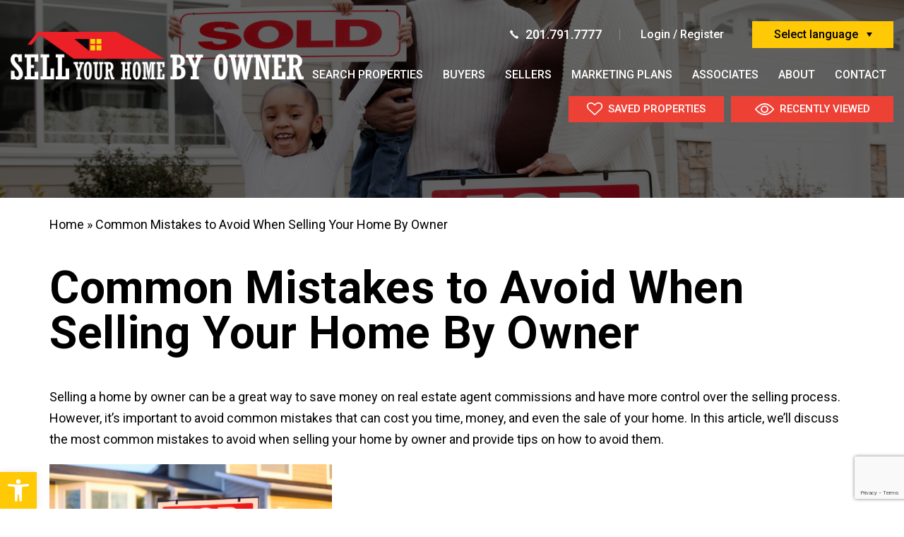

--- FILE ---
content_type: text/html; charset=UTF-8
request_url: https://www.sellyourhomebyowner.com/common-mistakes-to-avoid-when-selling-your-home-by-owner/
body_size: 19347
content:
<!DOCTYPE html><html lang="en-US"><head><meta http-equiv="X-UA-Compatible" content="IE=edge"/><meta charset="UTF-8"/><meta id="viewport-tag" name="viewport" content="width=device-width, initial-scale=1"/><title>Common Mistakes to Avoid When Selling Your Home By Owner - Sell Your Home By Owner</title><link rel="pingback" href="https://www.sellyourhomebyowner.com/xmlrpc.php"/><script data-script-type="aios-defer" data-aios-type="text/javascript" async src="https://www.googletagmanager.com/gtag/js?id=AW-10983464729"></script><script data-script-type="aios-defer" data-aios-type="text/javascript">window.dataLayer=window.dataLayer||[];function gtag(){dataLayer.push(arguments)}gtag('js',new Date());gtag('config','AW-10983464729');</script><script data-script-type="aios-defer" data-aios-type="text/javascript">(()=>{var e={};e.g=function(){if("object"==typeof globalThis)return globalThis;try{return this||new Function("return this")()}catch(e){if("object"==typeof window)return window}}(),function(n){let{ampUrl:t,isCustomizePreview:r,isAmpDevMode:o,noampQueryVarName:s,noampQueryVarValue:i,disabledStorageKey:a,mobileUserAgents:c,regexRegex:d}=n;if("undefined"==typeof sessionStorage)return;const g=new RegExp(d);if(!c.some((e=>{const n=e.match(g);return!(!n||!new RegExp(n[1],n[2]).test(navigator.userAgent))||navigator.userAgent.includes(e)})))return;e.g.addEventListener("DOMContentLoaded",(()=>{const e=document.getElementById("amp-mobile-version-switcher");if(!e)return;e.hidden=!1;const n=e.querySelector("a[href]");n&&n.addEventListener("click",(()=>{sessionStorage.removeItem(a)}))}));const u=o&&["paired-browsing-non-amp","paired-browsing-amp"].includes(window.name);if(sessionStorage.getItem(a)||r||u)return;const m=new URL(location.href),h=new URL(t);h.hash=m.hash,m.searchParams.has(s)&&i===m.searchParams.get(s)?sessionStorage.setItem(a,"1"):h.href!==m.href&&(window.stop(),location.replace(h.href))}({"ampUrl":"https:\/\/www.sellyourhomebyowner.com\/common-mistakes-to-avoid-when-selling-your-home-by-owner\/?amp=1","noampQueryVarName":"noamp","noampQueryVarValue":"mobile","disabledStorageKey":"amp_mobile_redirect_disabled","mobileUserAgents":["Mobile","Android","Silk\/","Kindle","BlackBerry","Opera Mini","Opera Mobi"],"regexRegex":"^\\/((?:.|\n)+)\\/([i]*)$","isCustomizePreview":false,"isAmpDevMode":false})})();</script><meta name='robots' content='index, follow, max-image-preview:large, max-snippet:-1, max-video-preview:-1'/><link rel="apple-touch-icon" sizes="180x180" href="https://www.sellyourhomebyowner.com/wp-content/themes/sellyourhomebyowner-new.com/favicons/apple-touch-icon.png"><link rel="icon" type="image/png" sizes="32x32" href="https://www.sellyourhomebyowner.com/wp-content/themes/sellyourhomebyowner-new.com/favicons/favicon-32x32.png"><link rel="icon" type="image/png" sizes="16x16" href="https://www.sellyourhomebyowner.com/wp-content/themes/sellyourhomebyowner-new.com/favicons/favicon-16x16.png"><link rel="manifest" href="https://www.sellyourhomebyowner.com/wp-content/themes/sellyourhomebyowner-new.com/favicons/site.webmanifest"><link rel="mask-icon" href="https://www.sellyourhomebyowner.com/wp-content/themes/sellyourhomebyowner-new.com/favicons/safari-pinned-tab.svg" color="#ec2027"><link rel="shortcut icon" href="https://www.sellyourhomebyowner.com/wp-content/themes/sellyourhomebyowner-new.com/favicons/favicon.ico"><meta name="msapplication-TileColor" content="#ffffff"><meta name="msapplication-config" content="https://www.sellyourhomebyowner.com/wp-content/themes/sellyourhomebyowner-new.com/favicons/browserconfig.xml"><meta name="theme-color" content="#ffffff"><style type="text/css" id="aios-critical-css">TypeError: input.on is not a function</style><link rel="preconnect" href="https://static.agentimage.com/"><link rel="preconnect" href="https://fonts.googleapis.com/" crossorigin="anonymous"><link rel="preconnect" href="https://fonts.gstatic.com/" crossorigin="anonymous"><link rel="preconnect" href="https://resources.agentimage.com/"><meta name="msvalidate.01" content="AB806E983A4AD9737EC5FCFB479D8FBD"/><meta name="google-site-verification" content="2bhHmne0mMhH2LY-TsJZ9J8-tDT8PvmnOjuNy2jhJ9c"/><meta name="description" content="Sell your home by owner managing seller&#039;s and broker&#039;s listings agreements, assisting buyers and sellers in offer negotiations, and cooperating with brokers representing potential buyers."/><link rel="canonical" href="https://www.sellyourhomebyowner.com/common-mistakes-to-avoid-when-selling-your-home-by-owner/"/><meta property="og:locale" content="en_US"/><meta property="og:type" content="article"/><meta property="og:title" content="Common Mistakes to Avoid When Selling Your Home By Owner - Sell Your Home By Owner"/><meta property="og:description" content="Sell your home by owner managing seller&#039;s and broker&#039;s listings agreements, assisting buyers and sellers in offer negotiations, and cooperating with brokers representing potential buyers."/><meta property="og:url" content="https://www.sellyourhomebyowner.com/common-mistakes-to-avoid-when-selling-your-home-by-owner/"/><meta property="og:site_name" content="Sell Your Home By Owner"/><meta property="article:published_time" content="2023-03-10T21:05:58+00:00"/><meta property="og:image" content="https://www.sellyourhomebyowner.com/wp-content/uploads/2023/03/Common-Mistakes-to-Avoid-When-Selling-Your-Home-By-Owner-1024x576.png"/><meta property="og:image:width" content="1024"/><meta property="og:image:height" content="576"/><meta property="og:image:type" content="image/png"/><meta name="author" content="Monis Young"/><meta name="twitter:card" content="summary_large_image"/><meta name="twitter:label1" content="Written by"/><meta name="twitter:data1" content="Monis Young"/><meta name="twitter:label2" content="Est. reading time"/><meta name="twitter:data2" content="4 minutes"/><script type="application/ld+json" class="yoast-schema-graph">{"@context":"https://schema.org","@graph":[{"@type":"WebPage","@id":"https://www.sellyourhomebyowner.com/common-mistakes-to-avoid-when-selling-your-home-by-owner/","url":"https://www.sellyourhomebyowner.com/common-mistakes-to-avoid-when-selling-your-home-by-owner/","name":"Common Mistakes to Avoid When Selling Your Home By Owner - Sell Your Home By Owner","isPartOf":{"@id":"https://www.sellyourhomebyowner.com/#website"},"primaryImageOfPage":{"@id":"https://www.sellyourhomebyowner.com/common-mistakes-to-avoid-when-selling-your-home-by-owner/#primaryimage"},"image":{"@id":"https://www.sellyourhomebyowner.com/common-mistakes-to-avoid-when-selling-your-home-by-owner/#primaryimage"},"thumbnailUrl":"https://www.sellyourhomebyowner.com/wp-content/uploads/2023/03/Common-Mistakes-to-Avoid-When-Selling-Your-Home-By-Owner.png","datePublished":"2023-03-10T21:05:58+00:00","dateModified":"2023-03-10T21:05:58+00:00","author":{"@id":"https://www.sellyourhomebyowner.com/#/schema/person/8dbbc3b434e22a23c741f2d2d4d4e059"},"description":"Sell your home by owner managing seller's and broker's listings agreements, assisting buyers and sellers in offer negotiations, and cooperating with brokers representing potential buyers.","breadcrumb":{"@id":"https://www.sellyourhomebyowner.com/common-mistakes-to-avoid-when-selling-your-home-by-owner/#breadcrumb"},"inLanguage":"en-US","potentialAction":[{"@type":"ReadAction","target":["https://www.sellyourhomebyowner.com/common-mistakes-to-avoid-when-selling-your-home-by-owner/"]}]},{"@type":"ImageObject","inLanguage":"en-US","@id":"https://www.sellyourhomebyowner.com/common-mistakes-to-avoid-when-selling-your-home-by-owner/#primaryimage","url":"https://www.sellyourhomebyowner.com/wp-content/uploads/2023/03/Common-Mistakes-to-Avoid-When-Selling-Your-Home-By-Owner.png","contentUrl":"https://www.sellyourhomebyowner.com/wp-content/uploads/2023/03/Common-Mistakes-to-Avoid-When-Selling-Your-Home-By-Owner.png","width":1920,"height":1080},{"@type":"BreadcrumbList","@id":"https://www.sellyourhomebyowner.com/common-mistakes-to-avoid-when-selling-your-home-by-owner/#breadcrumb","itemListElement":[{"@type":"ListItem","position":1,"name":"Home","item":"https://www.sellyourhomebyowner.com/"},{"@type":"ListItem","position":2,"name":"Common Mistakes to Avoid When Selling Your Home By Owner"}]},{"@type":"WebSite","@id":"https://www.sellyourhomebyowner.com/#website","url":"https://www.sellyourhomebyowner.com/","name":"Sell Your Home By Owner","description":"","potentialAction":[{"@type":"SearchAction","target":{"@type":"EntryPoint","urlTemplate":"https://www.sellyourhomebyowner.com/?s={search_term_string}"},"query-input":"required name=search_term_string"}],"inLanguage":"en-US"},{"@type":"Person","@id":"https://www.sellyourhomebyowner.com/#/schema/person/8dbbc3b434e22a23c741f2d2d4d4e059","name":"Monis Young","image":{"@type":"ImageObject","inLanguage":"en-US","@id":"https://www.sellyourhomebyowner.com/#/schema/person/image/","url":"https://secure.gravatar.com/avatar/cdaf51d81b0c3571702a541ad70ecc0e?s=96&d=mm&r=g","contentUrl":"https://secure.gravatar.com/avatar/cdaf51d81b0c3571702a541ad70ecc0e?s=96&d=mm&r=g","caption":"Monis Young"},"sameAs":["https://www.sellyourhomebyowner.com/"],"url":"https://www.sellyourhomebyowner.com/author/monisyoung2/"}]}</script><link rel="alternate" type="application/rss+xml" title="Sell Your Home By Owner &raquo; Feed" href="https://www.sellyourhomebyowner.com/feed/"/><link rel="alternate" type="application/rss+xml" title="Sell Your Home By Owner &raquo; Comments Feed" href="https://www.sellyourhomebyowner.com/comments/feed/"/><script data-script-type="aios-defer" data-aios-type="text/javascript">!function(){if(!(window.HTMLPictureElement&&"sizes"in document.createElement("img"))){document.createElement("picture");var e=document.createElement("script");e.type="text/javascript",e.async=!0,e.src="https://resources.agentimage.com/libraries/js/picturefill.min.js";var t=document.getElementsByTagName("script")[0];t.parentNode.insertBefore(e,t)}}();</script><link rel="preload" as="style" onload="this.onload=null;this.rel='stylesheet'" id="ihf-bundle-css-css" href="https://www.idxhome.com/service/resources/dist/wordpress/bundle.css?1768907350247" type="text/css" media="all"/><noscript><link rel="stylesheet" id="ihf-bundle-css-fallback" href="https://www.idxhome.com/service/resources/dist/wordpress/bundle.css?1768907350247" type="text/css" media="all"/></noscript><link rel="preload" as="style" onload="this.onload=null;this.rel='stylesheet'" id="wp-block-library-css" href="https://www.sellyourhomebyowner.com/wp-includes/css/dist/block-library/style.min.css" type="text/css" media="all"/><noscript><link rel="stylesheet" id="wp-block-library-fallback" href="https://www.sellyourhomebyowner.com/wp-includes/css/dist/block-library/style.min.css" type="text/css" media="all"/></noscript><link rel="preload" as="style" onload="this.onload=null;this.rel='stylesheet'" id="classic-theme-styles-css" href="https://www.sellyourhomebyowner.com/wp-includes/css/classic-themes.min.css" type="text/css" media="all"/><noscript><link rel="stylesheet" id="classic-theme-styles-fallback" href="https://www.sellyourhomebyowner.com/wp-includes/css/classic-themes.min.css" type="text/css" media="all"/></noscript><link rel="preload" as="style" onload="this.onload=null;this.rel='stylesheet'" id="agentimage-font-css" href="https://resources.agentimage.com/font-icons/agentimage.font.icons.css" type="text/css" media="all"/><noscript><link rel="stylesheet" id="agentimage-font-fallback" href="https://resources.agentimage.com/font-icons/agentimage.font.icons.css" type="text/css" media="all"/></noscript><link rel="stylesheet" id="aios-starter-theme-bootstrap" href="https://resources.agentimage.com/bootstrap/bootstrap.min.css" type="text/css" media="all"/><link rel="preload" as="style" onload="this.onload=null;this.rel='stylesheet'" id="aios-generated-about-page-css" href="https://www.sellyourhomebyowner.com/wp-content/plugins/aios-initial-setup/resources/css/element-about.min.css" type="text/css" media="all"/><noscript><link rel="stylesheet" id="aios-generated-about-page-fallback" href="https://www.sellyourhomebyowner.com/wp-content/plugins/aios-initial-setup/resources/css/element-about.min.css" type="text/css" media="all"/></noscript><link rel="preload" as="style" onload="this.onload=null;this.rel='stylesheet'" id="aios-initial-setup-ihf-location-field-bleeding-css" href="https://www.sellyourhomebyowner.com/wp-content/plugins/aios-initial-setup/app/modules/ihf-fix-location-field-bleeding/css/aios-initial-setup-ihf-fix-location-field-bleeding.css" type="text/css" media="all"/><noscript><link rel="stylesheet" id="aios-initial-setup-ihf-location-field-bleeding-fallback" href="https://www.sellyourhomebyowner.com/wp-content/plugins/aios-initial-setup/app/modules/ihf-fix-location-field-bleeding/css/aios-initial-setup-ihf-fix-location-field-bleeding.css" type="text/css" media="all"/></noscript><link rel="preload" as="style" onload="this.onload=null;this.rel='stylesheet'" id="roadmaps_style_old-css" href="https://www.sellyourhomebyowner.com/wp-content/plugins/aios-roadmaps/resources/css/frontend.min.css" type="text/css" media="all"/><noscript><link rel="stylesheet" id="roadmaps_style_old-fallback" href="https://www.sellyourhomebyowner.com/wp-content/plugins/aios-roadmaps/resources/css/frontend.min.css" type="text/css" media="all"/></noscript><link rel="preload" as="style" onload="this.onload=null;this.rel='stylesheet'" id="contact-form-7-css" href="https://www.sellyourhomebyowner.com/wp-content/plugins/contact-form-7/includes/css/styles.css" type="text/css" media="all"/><noscript><link rel="stylesheet" id="contact-form-7-fallback" href="https://www.sellyourhomebyowner.com/wp-content/plugins/contact-form-7/includes/css/styles.css" type="text/css" media="all"/></noscript><link rel="stylesheet" id="aios-starter-theme-style" href="https://www.sellyourhomebyowner.com/wp-content/themes/aios-starter-theme/style.css" type="text/css" media="all"/><link rel="stylesheet" id="aios-starter-theme-child-style" href="https://www.sellyourhomebyowner.com/wp-content/themes/sellyourhomebyowner-new.com/style.css" type="text/css" media="all"/><link rel="preload" as="style" onload="this.onload=null;this.rel='stylesheet'" id="aios-starter-theme-child-style-media-queries-css" href="https://www.sellyourhomebyowner.com/wp-content/themes/sellyourhomebyowner-new.com/style-media-queries.css" type="text/css" media="all"/><noscript><link rel="stylesheet" id="aios-starter-theme-child-style-media-queries-fallback" href="https://www.sellyourhomebyowner.com/wp-content/themes/sellyourhomebyowner-new.com/style-media-queries.css" type="text/css" media="all"/></noscript><link rel="preload" as="style" onload="this.onload=null;this.rel='stylesheet'" id="pojo-a11y-css" href="https://www.sellyourhomebyowner.com/wp-content/plugins/pojo-accessibility/assets/css/style.min.css" type="text/css" media="all"/><noscript><link rel="stylesheet" id="pojo-a11y-fallback" href="https://www.sellyourhomebyowner.com/wp-content/plugins/pojo-accessibility/assets/css/style.min.css" type="text/css" media="all"/></noscript><link rel="preload" as="style" onload="this.onload=null;this.rel='stylesheet'" id="site-google-font-roboto-css" href="https://fonts.googleapis.com/css2?family=Roboto%3Aital%2Cwght%400%2C300%3B0%2C400%3B0%2C500%3B0%2C700%3B1%2C300%3B1%2C400%3B1%2C500%3B1%2C700&display=swap" type="text/css" media="all"/><noscript><link rel="stylesheet" id="site-google-font-roboto-fallback" href="https://fonts.googleapis.com/css2?family=Roboto%3Aital%2Cwght%400%2C300%3B0%2C400%3B0%2C500%3B0%2C700%3B1%2C300%3B1%2C400%3B1%2C500%3B1%2C700&display=swap" type="text/css" media="all"/></noscript><link rel="preload" as="style" onload="this.onload=null;this.rel='stylesheet'" id="style-google-translate-css" href="https://www.sellyourhomebyowner.com/wp-content/themes/sellyourhomebyowner-new.com/css/ai-google-translator.css" type="text/css" media="all"/><noscript><link rel="stylesheet" id="style-google-translate-fallback" href="https://www.sellyourhomebyowner.com/wp-content/themes/sellyourhomebyowner-new.com/css/ai-google-translator.css" type="text/css" media="all"/></noscript><link rel="preload" as="style" onload="this.onload=null;this.rel='stylesheet'" id="aios-optimize-compile-resources-css" href="https://static.agentimage.com/3gu7e281h/resources.min.css?sort=03072025164128" type="text/css" media="all"/><noscript><link rel="stylesheet" id="aios-optimize-compile-resources-fallback" href="https://static.agentimage.com/3gu7e281h/resources.min.css?sort=03072025164128" type="text/css" media="all"/></noscript><link rel="preload" as="style" onload="this.onload=null;this.rel='stylesheet'" id="cyclone-template-style-dark-0-css" href="https://www.sellyourhomebyowner.com/wp-content/plugins/cyclone-slider-2/templates/dark/style.css" type="text/css" media="all"/><noscript><link rel="stylesheet" id="cyclone-template-style-dark-0-fallback" href="https://www.sellyourhomebyowner.com/wp-content/plugins/cyclone-slider-2/templates/dark/style.css" type="text/css" media="all"/></noscript><link rel="preload" as="style" onload="this.onload=null;this.rel='stylesheet'" id="cyclone-template-style-default-0-css" href="https://www.sellyourhomebyowner.com/wp-content/plugins/cyclone-slider-2/templates/default/style.css" type="text/css" media="all"/><noscript><link rel="stylesheet" id="cyclone-template-style-default-0-fallback" href="https://www.sellyourhomebyowner.com/wp-content/plugins/cyclone-slider-2/templates/default/style.css" type="text/css" media="all"/></noscript><link rel="preload" as="style" onload="this.onload=null;this.rel='stylesheet'" id="cyclone-template-style-standard-0-css" href="https://www.sellyourhomebyowner.com/wp-content/plugins/cyclone-slider-2/templates/standard/style.css" type="text/css" media="all"/><noscript><link rel="stylesheet" id="cyclone-template-style-standard-0-fallback" href="https://www.sellyourhomebyowner.com/wp-content/plugins/cyclone-slider-2/templates/standard/style.css" type="text/css" media="all"/></noscript><link rel="preload" as="style" onload="this.onload=null;this.rel='stylesheet'" id="cyclone-template-style-thumbnails-0-css" href="https://www.sellyourhomebyowner.com/wp-content/plugins/cyclone-slider-2/templates/thumbnails/style.css" type="text/css" media="all"/><noscript><link rel="stylesheet" id="cyclone-template-style-thumbnails-0-fallback" href="https://www.sellyourhomebyowner.com/wp-content/plugins/cyclone-slider-2/templates/thumbnails/style.css" type="text/css" media="all"/></noscript><link rel="preload" as="style" onload="this.onload=null;this.rel='stylesheet'" id="cyclone-template-style-cyclone-slider2-responsive-0-css" href="https://www.sellyourhomebyowner.com/wp-content/themes/sellyourhomebyowner-new.com/cycloneslider/cyclone-slider2-responsive/style.css" type="text/css" media="all"/><noscript><link rel="stylesheet" id="cyclone-template-style-cyclone-slider2-responsive-0-fallback" href="https://www.sellyourhomebyowner.com/wp-content/themes/sellyourhomebyowner-new.com/cycloneslider/cyclone-slider2-responsive/style.css" type="text/css" media="all"/></noscript><link rel="preload" as="style" onload="this.onload=null;this.rel='stylesheet'" id="aios-mobile-header-theme-header3a-css" href="https://www.sellyourhomebyowner.com/wp-content/plugins/aios-initial-setup/app/widgets/mobile-header/views/frontend/header3a/css/style.css" type="text/css" media="all"/><noscript><link rel="stylesheet" id="aios-mobile-header-theme-header3a-fallback" href="https://www.sellyourhomebyowner.com/wp-content/plugins/aios-initial-setup/app/widgets/mobile-header/views/frontend/header3a/css/style.css" type="text/css" media="all"/></noscript><link rel="wlwmanifest" type="application/wlwmanifest+xml" href="https://www.sellyourhomebyowner.com/wp-includes/wlwmanifest.xml"/><link rel='shortlink' href='https://www.sellyourhomebyowner.com/?p=2927'/><link rel="alternate" type="application/json+oembed" href="https://www.sellyourhomebyowner.com/wp-json/oembed/1.0/embed?url=https%3A%2F%2Fwww.sellyourhomebyowner.com%2Fcommon-mistakes-to-avoid-when-selling-your-home-by-owner%2F"/><link rel="alternate" type="text/xml+oembed" href="https://www.sellyourhomebyowner.com/wp-json/oembed/1.0/embed?url=https%3A%2F%2Fwww.sellyourhomebyowner.com%2Fcommon-mistakes-to-avoid-when-selling-your-home-by-owner%2F&#038;format=xml"/><script type="application/ld+json">{"@context":"https:\/\/schema.org","@graph":[[[{"@type":"SiteNavigationElement","name":"Search Properties","url":"https:\/\/www.sellyourhomebyowner.com\/search-properties\/"},{"@type":"SiteNavigationElement","name":"Our Listings","url":"https:\/\/www.sellyourhomebyowner.com\/our-listings\/"},{"@type":"SiteNavigationElement","name":"Residential Homes","url":"https:\/\/www.sellyourhomebyowner.com\/residential-homes\/"},{"@type":"SiteNavigationElement","name":"Rental Homes","url":"https:\/\/www.sellyourhomebyowner.com\/rentals\/"},{"@type":"SiteNavigationElement","name":"Condos \/ Townhouses &#038; Coops","url":"https:\/\/www.sellyourhomebyowner.com\/condo-town-house-coop\/"},{"@type":"SiteNavigationElement","name":"Multi-Family","url":"https:\/\/www.sellyourhomebyowner.com\/multi-family\/"},{"@type":"SiteNavigationElement","name":"Commercial Properties","url":"https:\/\/www.sellyourhomebyowner.com\/commercial\/"},{"@type":"SiteNavigationElement","name":"Buyers","url":"https:\/\/www.sellyourhomebyowner.com\/buyers\/"},{"@type":"SiteNavigationElement","name":"Our Listings","url":"https:\/\/www.sellyourhomebyowner.com\/our-listings\/"},{"@type":"SiteNavigationElement","name":"Homes For Sale","url":"https:\/\/www.sellyourhomebyowner.com\/homes-for-sale\/"},{"@type":"SiteNavigationElement","name":"Mortgage","url":"https:\/\/www.sellyourhomebyowner.com\/mortgage\/"},{"@type":"SiteNavigationElement","name":"Sellers","url":"https:\/\/www.sellyourhomebyowner.com\/sellers\/"},{"@type":"SiteNavigationElement","name":"Get Home Valuation","url":"https:\/\/consumer.hifello.com\/lp\/68a7347f603972c6dc2909bf"},{"@type":"SiteNavigationElement","name":"Why List With Us","url":"https:\/\/www.sellyourhomebyowner.com\/why-list-with-us\/"},{"@type":"SiteNavigationElement","name":"Facing Foreclosure","url":"https:\/\/www.sellyourhomebyowner.com\/facing-foreclosure\/"},{"@type":"SiteNavigationElement","name":"Marketing Plans","url":"https:\/\/www.sellyourhomebyowner.com\/marketing-plans\/"},{"@type":"SiteNavigationElement","name":"Associates","url":"https:\/\/www.sellyourhomebyowner.com\/the-founder\/"},{"@type":"SiteNavigationElement","name":"The Founder","url":"https:\/\/www.sellyourhomebyowner.com\/the-founder\/"},{"@type":"SiteNavigationElement","name":"The Agents","url":"https:\/\/www.sellyourhomebyowner.com\/the-agents\/"},{"@type":"SiteNavigationElement","name":"Testimonials","url":"\/testimonials\/"},{"@type":"SiteNavigationElement","name":"About","url":"https:\/\/www.sellyourhomebyowner.com\/about\/"},{"@type":"SiteNavigationElement","name":"Contact","url":"https:\/\/www.sellyourhomebyowner.com\/contact-us\/"}]]]}</script><link rel="alternate" type="text/html" media="only screen and (max-width: 640px)" href="https://www.sellyourhomebyowner.com/common-mistakes-to-avoid-when-selling-your-home-by-owner/?amp=1"><link rel="amphtml" href="https://www.sellyourhomebyowner.com/common-mistakes-to-avoid-when-selling-your-home-by-owner/?amp=1"><script data-script-type="aios-defer" data-aios-type="text/javascript" async src="https://www.googletagmanager.com/gtag/js?id=G-8C5J7KPRRE"></script><script data-script-type="aios-defer" data-aios-type="text/javascript">window.dataLayer=window.dataLayer||[];function gtag(){dataLayer.push(arguments)}gtag('js',new Date());gtag('config','G-8C5J7KPRRE');</script><style type="text/css">img.wp-smiley,img.emoji {	display: inline !important;	border: none !important;	box-shadow: none !important;	height: 1em !important;	width: 1em !important;	margin: 0 0.07em !important;	vertical-align: -0.1em !important;	background: none !important;	padding: 0 !important;}.ai-contact-wrap input.wpcf7-submit,			    .ai-default-cf7wrap input.wpcf7-submit,			    .error-forms input.wpcf7-submit {			      background: #444444 !important;			      color: #ffffff !important;			    }			    			    .ai-contact-wrap input.wpcf7-submit:hover,			    .ai-default-cf7wrap input.wpcf7-submit:hover,			    .error-forms input.wpcf7-submit:hover {			      background: #ffc905 !important;			      color: #ffffff !important;			    }div.wpcf7-response-output,					.wpcf7 form .wpcf7-response-output {						color: #000 !important;						border: 2px solid #ff0000 !important;					}										div.wpcf7-mail-sent-ok,						.wpcf7 form.sent .wpcf7-response-output {						border: 2px solid #398f14 !important;					}										div.wpcf7-mail-sent-ng,					div.wpcf7-aborted,					.wpcf7 form.failed .wpcf7-response-output,					.wpcf7 form.aborted .wpcf7-response-output{						border: 2px solid #ff0000 !important;					}										div.wpcf7-spam-blocked,					.wpcf7 form.spam .wpcf7-response-output{						border: 2px solid #ffa500 !important;					}										div.wpcf7-validation-errors,					div.wpcf7-acceptance-missing,					.wpcf7 form.invalid .wpcf7-response-output,					.wpcf7 form.unaccepted .wpcf7-response-output{						border: 2px solid #f7e700 !important;					}										span.wpcf7-not-valid-tip {						color: #ff0000 !important;					}															.use-floating-validation-tip span.wpcf7-not-valid-tip {						border: 1px solid #ff0000 !important;						background: #FFFFFF !important;						color: #ff0000 !important;					}					.ai-default-cf7wrap input[type="text"]:focus, 					.ai-default-cf7wrap input[type="tel"]:focus, 					.ai-default-cf7wrap input[type="email"]:focus,					.ai-default-cf7wrap select:focus,					.ai-default-cf7wrap textarea:focus,					.error-page-content-wrapper .error-forms input[type=text]:focus, 					.error-page-content-wrapper .error-forms input[type=email]:focus, 					.error-page-content-wrapper .error-forms input[type=phone]:focus,					.error-page-content-wrapper .error-forms textarea:focus{						border-color: #66afe9;						outline: 0;						-webkit-box-shadow: inset 0 1px 1px #66afe9, 0 0 8px #66afe9;						box-shadow: inset 0 0 1px #66afe9, 0 0 8px #66afe9;					}body{--wp--preset--color--black: #000000;--wp--preset--color--cyan-bluish-gray: #abb8c3;--wp--preset--color--white: #ffffff;--wp--preset--color--pale-pink: #f78da7;--wp--preset--color--vivid-red: #cf2e2e;--wp--preset--color--luminous-vivid-orange: #ff6900;--wp--preset--color--luminous-vivid-amber: #fcb900;--wp--preset--color--light-green-cyan: #7bdcb5;--wp--preset--color--vivid-green-cyan: #00d084;--wp--preset--color--pale-cyan-blue: #8ed1fc;--wp--preset--color--vivid-cyan-blue: #0693e3;--wp--preset--color--vivid-purple: #9b51e0;--wp--preset--gradient--vivid-cyan-blue-to-vivid-purple: linear-gradient(135deg,rgba(6,147,227,1) 0%,rgb(155,81,224) 100%);--wp--preset--gradient--light-green-cyan-to-vivid-green-cyan: linear-gradient(135deg,rgb(122,220,180) 0%,rgb(0,208,130) 100%);--wp--preset--gradient--luminous-vivid-amber-to-luminous-vivid-orange: linear-gradient(135deg,rgba(252,185,0,1) 0%,rgba(255,105,0,1) 100%);--wp--preset--gradient--luminous-vivid-orange-to-vivid-red: linear-gradient(135deg,rgba(255,105,0,1) 0%,rgb(207,46,46) 100%);--wp--preset--gradient--very-light-gray-to-cyan-bluish-gray: linear-gradient(135deg,rgb(238,238,238) 0%,rgb(169,184,195) 100%);--wp--preset--gradient--cool-to-warm-spectrum: linear-gradient(135deg,rgb(74,234,220) 0%,rgb(151,120,209) 20%,rgb(207,42,186) 40%,rgb(238,44,130) 60%,rgb(251,105,98) 80%,rgb(254,248,76) 100%);--wp--preset--gradient--blush-light-purple: linear-gradient(135deg,rgb(255,206,236) 0%,rgb(152,150,240) 100%);--wp--preset--gradient--blush-bordeaux: linear-gradient(135deg,rgb(254,205,165) 0%,rgb(254,45,45) 50%,rgb(107,0,62) 100%);--wp--preset--gradient--luminous-dusk: linear-gradient(135deg,rgb(255,203,112) 0%,rgb(199,81,192) 50%,rgb(65,88,208) 100%);--wp--preset--gradient--pale-ocean: linear-gradient(135deg,rgb(255,245,203) 0%,rgb(182,227,212) 50%,rgb(51,167,181) 100%);--wp--preset--gradient--electric-grass: linear-gradient(135deg,rgb(202,248,128) 0%,rgb(113,206,126) 100%);--wp--preset--gradient--midnight: linear-gradient(135deg,rgb(2,3,129) 0%,rgb(40,116,252) 100%);--wp--preset--duotone--dark-grayscale: url('#wp-duotone-dark-grayscale');--wp--preset--duotone--grayscale: url('#wp-duotone-grayscale');--wp--preset--duotone--purple-yellow: url('#wp-duotone-purple-yellow');--wp--preset--duotone--blue-red: url('#wp-duotone-blue-red');--wp--preset--duotone--midnight: url('#wp-duotone-midnight');--wp--preset--duotone--magenta-yellow: url('#wp-duotone-magenta-yellow');--wp--preset--duotone--purple-green: url('#wp-duotone-purple-green');--wp--preset--duotone--blue-orange: url('#wp-duotone-blue-orange');--wp--preset--font-size--small: 13px;--wp--preset--font-size--medium: 20px;--wp--preset--font-size--large: 36px;--wp--preset--font-size--x-large: 42px;--wp--preset--spacing--20: 0.44rem;--wp--preset--spacing--30: 0.67rem;--wp--preset--spacing--40: 1rem;--wp--preset--spacing--50: 1.5rem;--wp--preset--spacing--60: 2.25rem;--wp--preset--spacing--70: 3.38rem;--wp--preset--spacing--80: 5.06rem;--wp--preset--shadow--natural: 6px 6px 9px rgba(0, 0, 0, 0.2);--wp--preset--shadow--deep: 12px 12px 50px rgba(0, 0, 0, 0.4);--wp--preset--shadow--sharp: 6px 6px 0px rgba(0, 0, 0, 0.2);--wp--preset--shadow--outlined: 6px 6px 0px -3px rgba(255, 255, 255, 1), 6px 6px rgba(0, 0, 0, 1);--wp--preset--shadow--crisp: 6px 6px 0px rgba(0, 0, 0, 1);}:where(.is-layout-flex){gap: 0.5em;}body .is-layout-flow > .alignleft{float: left;margin-inline-start: 0;margin-inline-end: 2em;}body .is-layout-flow > .alignright{float: right;margin-inline-start: 2em;margin-inline-end: 0;}body .is-layout-flow > .aligncenter{margin-left: auto !important;margin-right: auto !important;}body .is-layout-constrained > .alignleft{float: left;margin-inline-start: 0;margin-inline-end: 2em;}body .is-layout-constrained > .alignright{float: right;margin-inline-start: 2em;margin-inline-end: 0;}body .is-layout-constrained > .aligncenter{margin-left: auto !important;margin-right: auto !important;}body .is-layout-constrained > :where(:not(.alignleft):not(.alignright):not(.alignfull)){max-width: var(--wp--style--global--content-size);margin-left: auto !important;margin-right: auto !important;}body .is-layout-constrained > .alignwide{max-width: var(--wp--style--global--wide-size);}body .is-layout-flex{display: flex;}body .is-layout-flex{flex-wrap: wrap;align-items: center;}body .is-layout-flex > *{margin: 0;}:where(.wp-block-columns.is-layout-flex){gap: 2em;}.has-black-color{color: var(--wp--preset--color--black) !important;}.has-cyan-bluish-gray-color{color: var(--wp--preset--color--cyan-bluish-gray) !important;}.has-white-color{color: var(--wp--preset--color--white) !important;}.has-pale-pink-color{color: var(--wp--preset--color--pale-pink) !important;}.has-vivid-red-color{color: var(--wp--preset--color--vivid-red) !important;}.has-luminous-vivid-orange-color{color: var(--wp--preset--color--luminous-vivid-orange) !important;}.has-luminous-vivid-amber-color{color: var(--wp--preset--color--luminous-vivid-amber) !important;}.has-light-green-cyan-color{color: var(--wp--preset--color--light-green-cyan) !important;}.has-vivid-green-cyan-color{color: var(--wp--preset--color--vivid-green-cyan) !important;}.has-pale-cyan-blue-color{color: var(--wp--preset--color--pale-cyan-blue) !important;}.has-vivid-cyan-blue-color{color: var(--wp--preset--color--vivid-cyan-blue) !important;}.has-vivid-purple-color{color: var(--wp--preset--color--vivid-purple) !important;}.has-black-background-color{background-color: var(--wp--preset--color--black) !important;}.has-cyan-bluish-gray-background-color{background-color: var(--wp--preset--color--cyan-bluish-gray) !important;}.has-white-background-color{background-color: var(--wp--preset--color--white) !important;}.has-pale-pink-background-color{background-color: var(--wp--preset--color--pale-pink) !important;}.has-vivid-red-background-color{background-color: var(--wp--preset--color--vivid-red) !important;}.has-luminous-vivid-orange-background-color{background-color: var(--wp--preset--color--luminous-vivid-orange) !important;}.has-luminous-vivid-amber-background-color{background-color: var(--wp--preset--color--luminous-vivid-amber) !important;}.has-light-green-cyan-background-color{background-color: var(--wp--preset--color--light-green-cyan) !important;}.has-vivid-green-cyan-background-color{background-color: var(--wp--preset--color--vivid-green-cyan) !important;}.has-pale-cyan-blue-background-color{background-color: var(--wp--preset--color--pale-cyan-blue) !important;}.has-vivid-cyan-blue-background-color{background-color: var(--wp--preset--color--vivid-cyan-blue) !important;}.has-vivid-purple-background-color{background-color: var(--wp--preset--color--vivid-purple) !important;}.has-black-border-color{border-color: var(--wp--preset--color--black) !important;}.has-cyan-bluish-gray-border-color{border-color: var(--wp--preset--color--cyan-bluish-gray) !important;}.has-white-border-color{border-color: var(--wp--preset--color--white) !important;}.has-pale-pink-border-color{border-color: var(--wp--preset--color--pale-pink) !important;}.has-vivid-red-border-color{border-color: var(--wp--preset--color--vivid-red) !important;}.has-luminous-vivid-orange-border-color{border-color: var(--wp--preset--color--luminous-vivid-orange) !important;}.has-luminous-vivid-amber-border-color{border-color: var(--wp--preset--color--luminous-vivid-amber) !important;}.has-light-green-cyan-border-color{border-color: var(--wp--preset--color--light-green-cyan) !important;}.has-vivid-green-cyan-border-color{border-color: var(--wp--preset--color--vivid-green-cyan) !important;}.has-pale-cyan-blue-border-color{border-color: var(--wp--preset--color--pale-cyan-blue) !important;}.has-vivid-cyan-blue-border-color{border-color: var(--wp--preset--color--vivid-cyan-blue) !important;}.has-vivid-purple-border-color{border-color: var(--wp--preset--color--vivid-purple) !important;}.has-vivid-cyan-blue-to-vivid-purple-gradient-background{background: var(--wp--preset--gradient--vivid-cyan-blue-to-vivid-purple) !important;}.has-light-green-cyan-to-vivid-green-cyan-gradient-background{background: var(--wp--preset--gradient--light-green-cyan-to-vivid-green-cyan) !important;}.has-luminous-vivid-amber-to-luminous-vivid-orange-gradient-background{background: var(--wp--preset--gradient--luminous-vivid-amber-to-luminous-vivid-orange) !important;}.has-luminous-vivid-orange-to-vivid-red-gradient-background{background: var(--wp--preset--gradient--luminous-vivid-orange-to-vivid-red) !important;}.has-very-light-gray-to-cyan-bluish-gray-gradient-background{background: var(--wp--preset--gradient--very-light-gray-to-cyan-bluish-gray) !important;}.has-cool-to-warm-spectrum-gradient-background{background: var(--wp--preset--gradient--cool-to-warm-spectrum) !important;}.has-blush-light-purple-gradient-background{background: var(--wp--preset--gradient--blush-light-purple) !important;}.has-blush-bordeaux-gradient-background{background: var(--wp--preset--gradient--blush-bordeaux) !important;}.has-luminous-dusk-gradient-background{background: var(--wp--preset--gradient--luminous-dusk) !important;}.has-pale-ocean-gradient-background{background: var(--wp--preset--gradient--pale-ocean) !important;}.has-electric-grass-gradient-background{background: var(--wp--preset--gradient--electric-grass) !important;}.has-midnight-gradient-background{background: var(--wp--preset--gradient--midnight) !important;}.has-small-font-size{font-size: var(--wp--preset--font-size--small) !important;}.has-medium-font-size{font-size: var(--wp--preset--font-size--medium) !important;}.has-large-font-size{font-size: var(--wp--preset--font-size--large) !important;}.has-x-large-font-size{font-size: var(--wp--preset--font-size--x-large) !important;}.wp-block-navigation a:where(:not(.wp-element-button)){color: inherit;}:where(.wp-block-columns.is-layout-flex){gap: 2em;}.wp-block-pullquote{font-size: 1.5em;line-height: 1.6;}.ui-datepicker.ui-widget-content{    background-image: none !important;}body > img[src*='//idsync.rlcdn.com'], body > img[src*='//di.rlcdn.com'], body > iframe {    display: none;}button[data-target="#ihf-advanced-search-regions"] {    white-space: normal !important;}.ip-container #main-wrapper {    position:relative;    z-index:1;}#pojo-a11y-toolbar .pojo-a11y-toolbar-toggle a{ background-color: #ffc905;	color: #ffffff;}#pojo-a11y-toolbar .pojo-a11y-toolbar-overlay, #pojo-a11y-toolbar .pojo-a11y-toolbar-overlay ul.pojo-a11y-toolbar-items.pojo-a11y-links{ border-color: #ffc905;}body.pojo-a11y-focusable a:focus{ outline-style: solid !important;	outline-width: 1px !important;	outline-color: #FF0000 !important;}#pojo-a11y-toolbar .pojo-a11y-toolbar-overlay{ background-color: #ffffff;}#pojo-a11y-toolbar .pojo-a11y-toolbar-overlay ul.pojo-a11y-toolbar-items li.pojo-a11y-toolbar-item a, #pojo-a11y-toolbar .pojo-a11y-toolbar-overlay p.pojo-a11y-toolbar-title{ color: #333333;}#pojo-a11y-toolbar .pojo-a11y-toolbar-overlay ul.pojo-a11y-toolbar-items li.pojo-a11y-toolbar-item a.active{ background-color: #ffc905;	color: #ffffff;}@media (max-width: 767px) { #pojo-a11y-toolbar { top: 50px !important; } }#amp-mobile-version-switcher{left:0;position:absolute;width:100%;z-index:100}#amp-mobile-version-switcher>a{background-color:#444;border:0;color:#eaeaea;display:block;font-family:-apple-system,BlinkMacSystemFont,Segoe UI,Roboto,Oxygen-Sans,Ubuntu,Cantarell,Helvetica Neue,sans-serif;font-size:16px;font-weight:600;padding:15px 0;text-align:center;-webkit-text-decoration:none;text-decoration:none}#amp-mobile-version-switcher>a:active,#amp-mobile-version-switcher>a:focus,#amp-mobile-version-switcher>a:hover{-webkit-text-decoration:underline;text-decoration:underline}:root{            --roadmaps-border-color : #00000;            --roadmaps-border-hover : #ffc905;            --roadmaps-text-color : #00000;            --roadmaps-text-hover : #ffc905;          }</style></head><body class="post-template-default single single-post postid-2927 single-format-standard ip-container post-post-common-mistakes-to-avoid-when-selling-your-home-by-owner"><noscript><img height="1" width="1" style="display:none" src="https://www.facebook.com/tr?id=707562039955686&ev=PageView&noscript=1" alt="Facebook Pixel"></noscript><div id="aios-mobile-header-wrapper-6970852ab5bf0" class="aios-mobile-header-1 aios-mobile-header-wrapper aios-mobile-header-wrapper-breakpoint-992"><div class="amh-fixed-header-nav amh-area-wrap"><div class="amh-header-buttons amh-3a amh-clearfix"><div class="amh-navigation-trigger"><div class="ai-font-menu"></div></div><div class="amh-center"><a href="tel:+1.201.796.7777" class="amh-phone"><span class="ai-font-phone"><span class="amh-phone-text-hide">201.796.7777</span></span></a></div><div class="amh-header-right-btn"><a class="asis-mailto-obfuscated-email-hidden asis-mailto-obfuscated-email " aria-label="monisyoung(at)aol(dotted)com" data-value="monisyoung(at)aol(dotted)com"><span class="amh-email"><span class="ai-font-envelope-f"><span class="amh-email-text-hide">monisyoung(at)aol(dotted)com</span></span></span></a></div></div><div class="amh-navigation amh-nav-1"><div class="menu-site-navigation-container"><ul id="amh-menu6970852ab5bf0" class="amh-menu"><li class=""><a href="https://www.sellyourhomebyowner.com/" data-title="Home">Home</a></li><li class="menu-item menu-item-type-post_type menu-item-object-page menu-item-has-children"><a href="https://www.sellyourhomebyowner.com/search-properties/" data-title="Search Properties">Search Properties</a><ul class="sub-menu"><li class="menu-item menu-item-type-post_type menu-item-object-page"><a href="https://www.sellyourhomebyowner.com/our-listings/" data-title="Our Listings">Our Listings</a></li><li class="menu-item menu-item-type-post_type menu-item-object-page"><a href="https://www.sellyourhomebyowner.com/residential-homes/" data-title="Residential Homes">Residential Homes</a></li><li class="menu-item menu-item-type-post_type menu-item-object-page"><a href="https://www.sellyourhomebyowner.com/rentals/" data-title="Rental Homes">Rental Homes</a></li><li class="menu-item menu-item-type-post_type menu-item-object-page"><a href="https://www.sellyourhomebyowner.com/condo-town-house-coop/" data-title="Condos / Townhouses &#038; Coops">Condos / Townhouses &#038; Coops</a></li><li class="menu-item menu-item-type-post_type menu-item-object-page"><a href="https://www.sellyourhomebyowner.com/multi-family/" data-title="Multi-Family">Multi-Family</a></li><li class="menu-item menu-item-type-post_type menu-item-object-page"><a href="https://www.sellyourhomebyowner.com/commercial/" data-title="Commercial Properties">Commercial Properties</a></li></ul></li><li class="menu-item menu-item-type-post_type menu-item-object-page menu-item-has-children"><a href="https://www.sellyourhomebyowner.com/buyers/" data-title="Buyers">Buyers</a><ul class="sub-menu"><li class="menu-item menu-item-type-post_type menu-item-object-page"><a href="https://www.sellyourhomebyowner.com/our-listings/" data-title="Our Listings">Our Listings</a></li><li class="menu-item menu-item-type-post_type menu-item-object-page"><a href="https://www.sellyourhomebyowner.com/homes-for-sale/" data-title="Homes For Sale">Homes For Sale</a></li><li class="menu-item menu-item-type-post_type menu-item-object-page"><a href="https://www.sellyourhomebyowner.com/mortgage/" data-title="Mortgage">Mortgage</a></li></ul></li><li class="menu-item menu-item-type-post_type menu-item-object-page menu-item-has-children"><a href="https://www.sellyourhomebyowner.com/sellers/" data-title="Sellers">Sellers</a><ul class="sub-menu"><li class="menu-item menu-item-type-custom menu-item-object-custom"><a href="https://consumer.hifello.com/lp/68a7347f603972c6dc2909bf" data-title="Get Home Valuation">Get Home Valuation</a></li><li class="menu-item menu-item-type-post_type menu-item-object-page"><a href="https://www.sellyourhomebyowner.com/why-list-with-us/" data-title="Why List With Us">Why List With Us</a></li><li class="menu-item menu-item-type-post_type menu-item-object-page"><a href="https://www.sellyourhomebyowner.com/facing-foreclosure/" data-title="Facing Foreclosure">Facing Foreclosure</a></li></ul></li><li class="menu-item menu-item-type-post_type menu-item-object-page"><a href="https://www.sellyourhomebyowner.com/marketing-plans/" data-title="Marketing Plans">Marketing Plans</a></li><li class="menu-item menu-item-type-custom menu-item-object-custom menu-item-has-children"><a href="https://www.sellyourhomebyowner.com/the-founder/" data-title="Associates">Associates</a><ul class="sub-menu"><li class="menu-item menu-item-type-post_type menu-item-object-page"><a href="https://www.sellyourhomebyowner.com/the-founder/" data-title="The Founder">The Founder</a></li><li class="menu-item menu-item-type-post_type menu-item-object-page"><a href="https://www.sellyourhomebyowner.com/the-agents/" data-title="The Agents">The Agents</a></li><li class="menu-item menu-item-type-custom menu-item-object-custom"><a href="/testimonials/" data-title="Testimonials">Testimonials</a></li></ul></li><li class="menu-item menu-item-type-post_type menu-item-object-page"><a href="https://www.sellyourhomebyowner.com/about/" data-title="About">About</a></li><li class="menu-item menu-item-type-post_type menu-item-object-page"><a href="https://www.sellyourhomebyowner.com/contact-us/" data-title="Contact">Contact</a></li></ul></div></div></div></div><div id="main-wrapper"><header class="header"><div class="header-container di-flex fx-wrap fx-lg-nowrap al-items-center ju-content-between"><div class="header-left"><div class="header-logo"><div class="textwidget custom-html-widget"><a href="https://www.sellyourhomebyowner.com"><img src="https://www.sellyourhomebyowner.com/wp-content/uploads/2022/02/logo.png" alt="Sell Your Home By Owner" class="img-responsive" width="415" height="68"></a></div></div></div><div class="header-right"><div class="header-right-top di-flex fx-wrap al-items-center ju-content-end"><div class="header-contact hidden-sm hidden-xs"><div class="textwidget custom-html-widget"><div class="di-flex al-items-center"><div class="header-contact-item"><a href="tel:+1.201.791.7777" class="aios-ai-phone " aria-label="+1.201.791.7777"><i class="ai-font-phone"></i> <span>201.791.7777</span></a></div></div></div></div><div class="header-login"><div class="textwidget custom-html-widget"><a href="#">Login / Register</a></div></div><div class="header-translate"><div class="textwidget custom-html-widget"><div class="translate-trigger">Select language</div></div></div></div><nav class="navigation hidden-sm hidden-xs"><div class="menu-site-navigation-container"><ul id="nav" class="site-navi"><li id="menu-item-55" class="menu-item menu-item-type-post_type menu-item-object-page menu-item-has-children menu-item-55"><a href="https://www.sellyourhomebyowner.com/search-properties/" data-title="Search Properties">Search Properties</a><div class='sub-menu-wrap'><ul class='sub-menu'><li id="menu-item-214" class="menu-item menu-item-type-post_type menu-item-object-page menu-item-214"><a href="https://www.sellyourhomebyowner.com/our-listings/" data-title="Our Listings">Our Listings</a></li><li id="menu-item-207" class="menu-item menu-item-type-post_type menu-item-object-page menu-item-207"><a href="https://www.sellyourhomebyowner.com/residential-homes/" data-title="Residential Homes">Residential Homes</a></li><li id="menu-item-209" class="menu-item menu-item-type-post_type menu-item-object-page menu-item-209"><a href="https://www.sellyourhomebyowner.com/rentals/" data-title="Rental Homes">Rental Homes</a></li><li id="menu-item-206" class="menu-item menu-item-type-post_type menu-item-object-page menu-item-206"><a href="https://www.sellyourhomebyowner.com/condo-town-house-coop/" data-title="Condos / Townhouses &#038; Coops">Condos / Townhouses &#038; Coops</a></li><li id="menu-item-205" class="menu-item menu-item-type-post_type menu-item-object-page menu-item-205"><a href="https://www.sellyourhomebyowner.com/multi-family/" data-title="Multi-Family">Multi-Family</a></li><li id="menu-item-204" class="menu-item menu-item-type-post_type menu-item-object-page menu-item-204"><a href="https://www.sellyourhomebyowner.com/commercial/" data-title="Commercial Properties">Commercial Properties</a></li></ul></div></li><li id="menu-item-56" class="menu-item menu-item-type-post_type menu-item-object-page menu-item-has-children menu-item-56"><a href="https://www.sellyourhomebyowner.com/buyers/" data-title="Buyers">Buyers</a><div class='sub-menu-wrap'><ul class='sub-menu'><li id="menu-item-57" class="menu-item menu-item-type-post_type menu-item-object-page menu-item-57"><a href="https://www.sellyourhomebyowner.com/our-listings/" data-title="Our Listings">Our Listings</a></li><li id="menu-item-58" class="menu-item menu-item-type-post_type menu-item-object-page menu-item-58"><a href="https://www.sellyourhomebyowner.com/homes-for-sale/" data-title="Homes For Sale">Homes For Sale</a></li><li id="menu-item-175" class="menu-item menu-item-type-post_type menu-item-object-page menu-item-175"><a href="https://www.sellyourhomebyowner.com/mortgage/" data-title="Mortgage">Mortgage</a></li></ul></div></li><li id="menu-item-61" class="menu-item menu-item-type-post_type menu-item-object-page menu-item-has-children menu-item-61"><a href="https://www.sellyourhomebyowner.com/sellers/" data-title="Sellers">Sellers</a><div class='sub-menu-wrap'><ul class='sub-menu'><li id="menu-item-7566" class="menu-item menu-item-type-custom menu-item-object-custom menu-item-7566"><a href="https://consumer.hifello.com/lp/68a7347f603972c6dc2909bf" data-title="Get Home Valuation">Get Home Valuation</a></li><li id="menu-item-184" class="menu-item menu-item-type-post_type menu-item-object-page menu-item-184"><a href="https://www.sellyourhomebyowner.com/why-list-with-us/" data-title="Why List With Us">Why List With Us</a></li><li id="menu-item-183" class="menu-item menu-item-type-post_type menu-item-object-page menu-item-183"><a href="https://www.sellyourhomebyowner.com/facing-foreclosure/" data-title="Facing Foreclosure">Facing Foreclosure</a></li></ul></div></li><li id="menu-item-311" class="menu-item menu-item-type-post_type menu-item-object-page menu-item-311"><a href="https://www.sellyourhomebyowner.com/marketing-plans/" data-title="Marketing Plans">Marketing Plans</a></li><li id="menu-item-169" class="menu-item menu-item-type-custom menu-item-object-custom menu-item-has-children menu-item-169"><a href="https://www.sellyourhomebyowner.com/the-founder/" data-title="Associates">Associates</a><div class='sub-menu-wrap'><ul class='sub-menu'><li id="menu-item-167" class="menu-item menu-item-type-post_type menu-item-object-page menu-item-167"><a href="https://www.sellyourhomebyowner.com/the-founder/" data-title="The Founder">The Founder</a></li><li id="menu-item-170" class="menu-item menu-item-type-post_type menu-item-object-page menu-item-170"><a href="https://www.sellyourhomebyowner.com/the-agents/" data-title="The Agents">The Agents</a></li><li id="menu-item-309" class="menu-item menu-item-type-custom menu-item-object-custom menu-item-309"><a href="/testimonials/" data-title="Testimonials">Testimonials</a></li></ul></div></li><li id="menu-item-165" class="menu-item menu-item-type-post_type menu-item-object-page menu-item-165"><a href="https://www.sellyourhomebyowner.com/about/" data-title="About">About</a></li><li id="menu-item-64" class="menu-item menu-item-type-post_type menu-item-object-page menu-item-64"><a href="https://www.sellyourhomebyowner.com/contact-us/" data-title="Contact">Contact</a></li></ul></div></nav><div class="header-right-bottom"><div class="textwidget custom-html-widget"><div class="di-flex fx-column fx-lg-row al-items-center ju-content-center ju-content-lg-end"><a href="#"><div><img src="https://www.sellyourhomebyowner.com/wp-content/themes/sellyourhomebyowner-new.com/images/icon-heart.png" alt="Heart" class="img-responsive" width="22" height="19"> Saved Properties</div></a><a href="#"><div><img src="https://www.sellyourhomebyowner.com/wp-content/themes/sellyourhomebyowner-new.com/images/icon-eye.png" alt="Eye" class="img-responsive" width="27" height="18"> Recently Viewed</div></a></div></div></div></div></div></header><main><h2 class="aios-starter-theme-hide-title">Main Content</h2><div class="textwidget custom-html-widget"><div class="ip-banner" data-type="post" data-id="2927"><canvas class="lazyload" data-bg="https://www.sellyourhomebyowner.com/wp-content/uploads/2023/03/Selling-Your-Home-By-Owner.png" width="1600" height="350" style=""></canvas></div></div><div id="inner-page-wrapper"><div class="container"><div id="content-full"><article id="content" class="hfeed"><p id="breadcrumbs"><span><span property="itemListElement" typeof="ListItem"><a property="item" typeof="WebPage" href="https://www.sellyourhomebyowner.com/"><span property="name">Home</span></a><meta property="position" content="1"></span> » <span class="breadcrumb_last" property="itemListElement" typeof="ListItem"><span property="name">Common Mistakes to Avoid When Selling Your Home By Owner</span><meta property="position" content="2"></span></span></p><div id="post-2927" class="post-2927 post type-post status-publish format-standard has-post-thumbnail hentry category-blog tag-common-mistakes-to-avoid-when-selling-your-home-by-owner"><h1 class="entry-title ">Common Mistakes to Avoid When Selling Your Home By Owner</h1><div class="entry entry-content"><p>Selling a home by owner can be a great way to save money on real estate agent commissions and have more control over the selling process. However, it&#8217;s important to avoid common mistakes that can cost you time, money, and even the sale of your home. In this article, we&#8217;ll discuss the most common mistakes to avoid when selling your home by owner and provide tips on how to avoid them.</p><p><img decoding="async" class="alignnone size-medium wp-image-2928" src="https://www.sellyourhomebyowner.com/wp-content/uploads/2023/03/Common-Mistakes-to-Avoid-When-Selling-Your-Home-By-Owner-400x225.png" alt="" width="400" height="225" data-id="2928" srcset="https://www.sellyourhomebyowner.com/wp-content/uploads/2023/03/Common-Mistakes-to-Avoid-When-Selling-Your-Home-By-Owner-400x225.png 400w, https://www.sellyourhomebyowner.com/wp-content/uploads/2023/03/Common-Mistakes-to-Avoid-When-Selling-Your-Home-By-Owner-1024x576.png 1024w, https://www.sellyourhomebyowner.com/wp-content/uploads/2023/03/Common-Mistakes-to-Avoid-When-Selling-Your-Home-By-Owner-768x432.png 768w, https://www.sellyourhomebyowner.com/wp-content/uploads/2023/03/Common-Mistakes-to-Avoid-When-Selling-Your-Home-By-Owner-1536x864.png 1536w, https://www.sellyourhomebyowner.com/wp-content/uploads/2023/03/Common-Mistakes-to-Avoid-When-Selling-Your-Home-By-Owner-150x84.png 150w, https://www.sellyourhomebyowner.com/wp-content/uploads/2023/03/Common-Mistakes-to-Avoid-When-Selling-Your-Home-By-Owner.png 1920w" sizes="(max-width: 400px) 100vw, 400px"/></p><p>Mistake #1: Overpricing Your Home</p><p>One of the biggest mistakes that home sellers make is overpricing their home. Overpricing your home can lead to it sitting on the market for too long, which can lead to lower offers and less interest from potential buyers.</p><p>To avoid this mistake, it&#8217;s important to do your research and determine a fair market value for your home. You can start by looking at recent sales of similar homes in your area, as well as current listings. You can also hire an appraiser to give you a professional opinion on the value of your home.</p><p>Mistake #2: Not Preparing Your Home for Sale</p><p>Another common mistake that home sellers make is not preparing their home for sale. This can include failing to make necessary repairs, neglecting to clean and declutter the home, or not staging the home to showcase its best features.</p><p>To avoid this mistake, it&#8217;s important to take the time to prepare your home for sale. This can include making necessary repairs, deep cleaning the home, and staging it to highlight its best features. Staging can include everything from rearranging furniture to adding fresh flowers and other decorative touches.</p><p>Mistake #3: Poor Marketing and Advertising</p><p>Marketing and advertising are essential when selling a home by owner. Without proper marketing, you may not attract enough interest from potential buyers.</p><p>To avoid this mistake, it&#8217;s important to develop a comprehensive marketing plan. This can include everything from creating an online presence to hosting open houses. Online marketing can include creating a website for your home, posting on social media, and listing your home on real estate websites. You can also advertise your home in local newspapers and magazines, as well as put up signs in your neighborhood.</p><p>Mistake #4: Failing to Disclose All Property Information</p><p>Another mistake that home sellers make is failing to disclose all property information. This can include everything from previous repairs to any known defects in the home.</p><p>To avoid this mistake, it&#8217;s important to be transparent with potential buyers. You should disclose any known issues with the home, including any previous repairs or renovations. Failing to do so can lead to legal issues down the line.</p><p>Mistake #5: Not Responding to Potential Buyers in a Timely Manner</p><p>When selling a home by owner, it&#8217;s important to respond to potential buyers in a timely manner. Failure to do so can lead to missed opportunities and lost sales.</p><p>To avoid this mistake, it&#8217;s important to have a system in place for responding to potential buyers. This can include setting up a dedicated phone line or email address for inquiries and responding promptly to all inquiries.</p><p>Mistake #6: Handling Negotiations Poorly</p><p>Negotiating with potential buyers can be challenging, especially if you&#8217;re not familiar with the process. Poor negotiation skills can lead to lost sales or a lower sale price.</p><p>To avoid this mistake, it&#8217;s important to prepare for negotiations in advance. You should have a clear understanding of your bottom line and be willing to walk away from a deal if it&#8217;s not in your best interest. You can also hire a real estate attorney to help you negotiate and handle the legal aspects of the sale.</p><p>Mistake #7: Failing to Understand Legal Requirements</p><p>Selling a home by owner involves a number of legal requirements, including preparing contracts and disclosure forms. Failing to understand these requirements can lead to legal issues</p><p><img decoding="async" class="alignnone size-medium wp-image-2929" src="https://www.sellyourhomebyowner.com/wp-content/uploads/2023/03/Selling-Your-Home-By-Owner-400x225.png" alt="" width="400" height="225" data-id="2929" srcset="https://www.sellyourhomebyowner.com/wp-content/uploads/2023/03/Selling-Your-Home-By-Owner-400x225.png 400w, https://www.sellyourhomebyowner.com/wp-content/uploads/2023/03/Selling-Your-Home-By-Owner-1024x576.png 1024w, https://www.sellyourhomebyowner.com/wp-content/uploads/2023/03/Selling-Your-Home-By-Owner-768x432.png 768w, https://www.sellyourhomebyowner.com/wp-content/uploads/2023/03/Selling-Your-Home-By-Owner-1536x864.png 1536w, https://www.sellyourhomebyowner.com/wp-content/uploads/2023/03/Selling-Your-Home-By-Owner-150x84.png 150w, https://www.sellyourhomebyowner.com/wp-content/uploads/2023/03/Selling-Your-Home-By-Owner.png 1920w" sizes="(max-width: 400px) 100vw, 400px"/></p><p>If you need help with <a href="https://www.sellyourhomebyowner.com">for sale by owner</a>, our realtors can handle all paper work for you and handle everything from A &#8211; Z for only 1% commission.</p><p>The higher the price of your home, The higher the savings! What&#8217;s included in the 1% commission service? Full marketing, internet, and MLS exposure! Professional photography and virtual tours, follow up on contacts and advertise open houses on social media and real estate sites.</p><p>We do all the negotiations and contracts and ensure a smooth transition through the supervision and maintenance of all inspections and appraisals throughout the sale process. Do not overpay to sell your home, paying 5% or 6% commission is not an option for our clients. Contact us today and save thousands. Call sell your home by owner at <a class="aios-ai-phone " href="tel:+1.201.791.7777" aria-label="+1.201.791.7777">201.791.7777</a> for more information. Sell your home by owner, you do the showings and we do everything else. We make selling your home by owner easy.</p><p>&nbsp;</p></div><div class="comments-template"></div></div><div class="navigation"></div></article></div><div class="clearfix"></div></div></div></main><footer class="footer"><div class="footer-top"><div class="gsite-bg"><canvas class="lazyload" data-bgset="https://www.sellyourhomebyowner.com/wp-content/themes/sellyourhomebyowner-new.com/images/footer-top-bg.jpg"></canvas></div><div class="footer-container"><div class="footer-form"><div class="textwidget custom-html-widget"><div class="section-title" data-aos="fade-down"><div class="gsite-title"><span>Contact</span>Get In Touch</div></div><div data-aos="fade-up"><div class="wpcf7 no-js" id="wpcf7-f46-o1" lang="en-US" dir="ltr"><div class="screen-reader-response"><p role="status" aria-live="polite" aria-atomic="true"></p> <ul></ul></div><form action="/common-mistakes-to-avoid-when-selling-your-home-by-owner/#wpcf7-f46-o1" method="post" class="wpcf7-form init use-floating-validation-tip" aria-label="Contact form" novalidate="novalidate" data-status="init"><div style="display: none;"><input type="hidden" name="_wpcf7" value="46"/><input type="hidden" name="_wpcf7_version" value="5.7.6"/><input type="hidden" name="_wpcf7_locale" value="en_US"/><input type="hidden" name="_wpcf7_unit_tag" value="wpcf7-f46-o1"/><input type="hidden" name="_wpcf7_container_post" value="0"/><input type="hidden" name="_wpcf7_posted_data_hash" value=""/><input type="hidden" name="_wpcf7_recaptcha_response" value=""/></div><div id="wpcf7-6970852ac2405" style="display:none !important; visibility:hidden !important;"><input type="hidden" name="queen-bee-id" value="wpcf7-6970852ac2405"><input type="hidden" name="wpcf7-6970852ac2405-website-remote-address" value="18.222.153.5"><input type="hidden" name="wpcf7-6970852ac2405-website-time-start" value="1768981802"><input type="hidden" name="wpcf7-6970852ac2405-website-time-check" value="5"><label for="wpcf7-6970852ac2405-website" class="hp-message">Choose Side:</label><input type="text" name="wpcf7-6970852ac2405-website" id="wpcf7-6970852ac2405-website" tabindex="-1" autocomplete="false"/></div><div id="wpcf7-6970852ac23c0" style="display:none !important; visibility:hidden !important;"><input type="hidden" name="form-page-source" class="form-page-source" value="https://www.sellyourhomebyowner.com/common-mistakes-to-avoid-when-selling-your-home-by-owner/"><input type="hidden" name="queen-bee-id" value="wpcf7-6970852ac23c0"><input type="hidden" name="wpcf7-6970852ac23c0-website-remote-address" value="18.222.153.5"><input type="hidden" name="wpcf7-6970852ac23c0-website-time-start" value="1768981802"><input type="hidden" name="wpcf7-6970852ac23c0-website-time-check" value="5"><label for="wpcf7-6970852ac23c0-website" class="hp-message">Choose Side:</label><input type="text" name="wpcf7-6970852ac23c0-website" id="wpcf7-6970852ac23c0-website" tabindex="-1" autocomplete="false"/></div><div class="form-input form-sm"><label for="ff-Name">Name</label><span class="wpcf7-form-control-wrap" data-name="fullname"><input size="40" class="wpcf7-form-control wpcf7-text wpcf7-validates-as-required" id="ff-Name" aria-required="true" aria-invalid="false" placeholder="Name" value="" type="text" name="fullname"/></span></div><div class="form-input form-sm"><label for="ff-Email">Email</label><span class="wpcf7-form-control-wrap" data-name="email-address"><input size="40" class="wpcf7-form-control wpcf7-text wpcf7-email wpcf7-validates-as-required wpcf7-validates-as-email" id="ff-Email" aria-required="true" aria-invalid="false" placeholder="Email" value="" type="email" name="email-address"/></span></div><div class="form-input form-sm"><label for="ff-Phone">Phone</label><span class="wpcf7-form-control-wrap" data-name="phone-number"><input size="40" class="wpcf7-form-control wpcf7-text wpcf7-tel wpcf7-validates-as-tel" id="ff-Phone" aria-invalid="false" placeholder="Phone" value="" type="tel" name="phone-number"/></span></div><div class="form-input form-sm"><label for="ff-Address">Address</label><span class="wpcf7-form-control-wrap" data-name="address"><input size="40" class="wpcf7-form-control wpcf7-text" id="ff-Address" aria-invalid="false" placeholder="Address" value="" type="text" name="address"/></span></div><div class="form-input form-lg"><label for="ff-Message">Message</label><span class="wpcf7-form-control-wrap" data-name="message"><textarea cols="40" rows="10" class="wpcf7-form-control wpcf7-textarea" id="ff-Message" aria-invalid="false" placeholder="Message" name="message"></textarea></span></div><div class="form-button"><button class="gsite-button wpcf7-submit"><span>Submit   <i>»</i></span></button></div><div class="wpcf7-response-output" aria-hidden="true"></div></form></div></div></div></div></div></div><div class="footer-bottom"><div class="gsite-bg"><canvas class="lazyload" data-bgset="https://www.sellyourhomebyowner.com/wp-content/themes/sellyourhomebyowner-new.com/images/footer-bottom-bg.jpg"></canvas></div><div class="footer-container"><div class="di-flex fx-wrap al-items-center ju-content-between"><div class="footer-logo"><div class="textwidget custom-html-widget"><a href="https://www.sellyourhomebyowner.com"><img src="https://www.sellyourhomebyowner.com/wp-content/uploads/2022/02/logo.png" alt="Sell Your Home By Owner" class="img-responsive" width="295" height="48"></a></div></div><div class="footer-info"><div class="footer-contact"><div class="textwidget custom-html-widget"><div class="di-flex fx-column fx-lg-row al-items-center ju-content-center ju-content-lg-end"><div class="footer-contact-item"><a href="tel:+1.201.791.7777" class="aios-ai-phone " aria-label="+1.201.791.7777"><i class="ai-font-phone"></i> <span>201.791.7777</span></a></div><div class="footer-contact-item"><a class="asis-mailto-obfuscated-email " data-value="sellyourhomebyowner(dotted)com" href="#" aria-label="sellyourhomebyowner(dotted)com"><i class="ai-font-envelope-f"></i> <span>sellyourhomebyowner(dotted)com</span></a></div><div class="footer-contact-item"><a href="https://goo.gl/maps/mfPuEHZrqqHBR5Kt6" target="_blank" rel="noopener">24-19 Fair Lawn Avenue Fair Lawn, NJ 07410, USA</a></div></div></div></div><div class="footer-smis hidden-lg hidden-md"><div class="textwidget custom-html-widget"><div class="di-flex al-items-center ju-content-center"><a href="" target="_blank" rel="noopener"><i class="ai-font-facebook"></i><span class="hidden">facebook</span></a><a href="" target="_blank" rel="noopener"><i class="ai-font-twitter"></i><span class="hidden">twitter</span></a><a href="" target="_blank" rel="noopener"><i class="ai-font-linkedin"></i><span class="hidden">linkedin</span></a><a href="" target="_blank" rel="noopener"><i class="ai-font-youtube"></i><span class="hidden">youtube</span></a><a href="" target="_blank" rel="noopener"><i class="ai-font-instagram"></i><span class="hidden">instagram</span></a><a href="" target="_blank" rel="noopener"><i class="ai-font-pinterest"></i><span class="hidden">pinterest</span></a><a href="" target="_blank" rel="noopener"><i class="ai-font-blogger"></i><span class="hidden">blogger</span></a></div></div></div><div class="menu-site-navigation-container"><ul id="menu-site-navigation" class="footernav"><li class="menu-item menu-item-type-post_type menu-item-object-page menu-item-55"><a href="https://www.sellyourhomebyowner.com/search-properties/" data-title="Search Properties">Search Properties</a></li><li class="menu-item menu-item-type-post_type menu-item-object-page menu-item-56"><a href="https://www.sellyourhomebyowner.com/buyers/" data-title="Buyers">Buyers</a></li><li class="menu-item menu-item-type-post_type menu-item-object-page menu-item-61"><a href="https://www.sellyourhomebyowner.com/sellers/" data-title="Sellers">Sellers</a></li><li class="menu-item menu-item-type-post_type menu-item-object-page menu-item-311"><a href="https://www.sellyourhomebyowner.com/marketing-plans/" data-title="Marketing Plans">Marketing Plans</a></li><li class="menu-item menu-item-type-custom menu-item-object-custom menu-item-169"><a href="https://www.sellyourhomebyowner.com/the-founder/" data-title="Associates">Associates</a></li><li class="menu-item menu-item-type-post_type menu-item-object-page menu-item-165"><a href="https://www.sellyourhomebyowner.com/about/" data-title="About">About</a></li><li class="menu-item menu-item-type-post_type menu-item-object-page menu-item-64"><a href="https://www.sellyourhomebyowner.com/contact-us/" data-title="Contact">Contact</a></li></ul></div></div><div class="footer-disclaimer">Sell Your Home By Owner is committed to providing an accessible website. If you have difficulty accessing content, have difficulty viewing a file on the website, or notice any accessibility problems, please contact us at <a href="tel:+1.201.791.7777" class="aios-ai-phone " aria-label="+1.201.791.7777">201.791.7777</a> to specify the nature of the accessibility issue and any assistive technology you use. We strive to provide the content you need in the format you require.</div><div class="copyright">Copyright &copy; 2026 <span class="footer-site-title">Sell Your Home By Owner</span>. All rights reserved. <br> <a href="https://www.sellyourhomebyowner.com/privacy-policy-3/">Privacy Policy</a> | <a href="https://www.sellyourhomebyowner.com/terms-and-conditions/">Terms and Conditions</a> | <a href="https://www.sellyourhomebyowner.com/terms-of-use/">Terms of Use</a> | <a href="https://www.sellyourhomebyowner.com/sitemap/">Sitemap</a>. Real Estate Website Design by <a target='_blank' href='https://www.agentimage.com' style='text-decoration:underline;font-weight:bold'>Agent Image</a></div><div class="footer-realtors"><i class="ai-font-eho"></i><i class="ai-font-realtor-mls"></i></div></div></div></div></footer></div><script type='text/javascript' src='https://resources.agentimage.com/libraries/jquery/jquery-1.12.4-wp.js' id='jquery-core-js'></script><script type='text/javascript' src='https://www.idxhome.com/service/resources/dist/wordpress/bundle.js?1768907350247' id='ihf-bundle-js-js'></script><script type='text/javascript' src='https://www.idxhome.com/eureka/ihf-eureka.js?1768907350247' id='ihf-eureka-js'></script><script type='text/javascript' id="inline-RV8mM00Bt58z2wgo">var wpcf7={"api":{"root":"https:\/\/www.sellyourhomebyowner.com\/wp-json\/","namespace":"contact-form-7\/v1"}};</script><script type='text/javascript' src='https://www.sellyourhomebyowner.com/wp-content/aios-initial-setup-cf7-formdata-compatibility/scripts.js' id='contact-form-7-js'></script><script type='text/javascript' src='https://static.agentimage.com/3gu7e281h/resources.min.js?sort=03072025164128' id='aios-optimize-compile-resources-js'></script><script data-script-type="aios-defer" data-aios-type='text/javascript' src='https://resources.agentimage.com/libraries/js/placeholders.min.js' id='aios-starter-theme-placeholder-js'></script><script type='text/javascript' async src='https://resources.agentimage.com/libraries/js/lazysizes.min.js' id='aios-lazysizes-js'></script><script type='text/javascript' id="inline-zAX15hErwqwACyGx">var aios_qs_ajax=["https:\/\/www.sellyourhomebyowner.com\/31jislt2xAmlqApY8aDhWbCzmonLuOZp"];</script><script data-script-type="aios-defer" data-aios-type='text/javascript' src='https://resources.agentimage.com/libraries/js/aios-quick-search.min.js' id='aios-quick-search-js-js'></script><script type='text/javascript' src='https://www.sellyourhomebyowner.com/wp-content/plugins/aios-initial-setup/app/modules/contact-form-7-fix-date-field/js/contact-form7-normalize-date-field.js' id='aios-initial-setup-cf7-fix-date-field-js'></script><script type='text/javascript' id="inline-RoaXCIIehOl9RIU5">var PojoA11yOptions={"focusable":"","remove_link_target":"","add_role_links":"","enable_save":"","save_expiration":""};</script><script type='text/javascript' src='https://www.sellyourhomebyowner.com/wp-content/plugins/pojo-accessibility/assets/js/app.min.js' id='pojo-a11y-js'></script><script data-script-type="aios-defer" data-aios-type='text/javascript' src='https://www.sellyourhomebyowner.com/wp-content/themes/sellyourhomebyowner-new.com/js/jquery.menu.js' id='jquery-menu-js'></script><script data-script-type="aios-defer" data-aios-type='text/javascript' src='https://www.sellyourhomebyowner.com/wp-content/themes/sellyourhomebyowner-new.com/js/jquery.google-translate.js' id='jquery-google-translate-js'></script><script data-script-type="aios-defer" data-aios-type='text/javascript' src='https://www.sellyourhomebyowner.com/wp-content/themes/sellyourhomebyowner-new.com/js/scripts.js' id='aios-starter-theme-child-script-js'></script><script type='text/javascript' id="inline-5yXyjxhhJafNLRWd">var data={"baseUrl":"https:\/\/www.sellyourhomebyowner.com"};</script><script data-script-type="aios-defer" data-aios-type='text/javascript' src='https://www.sellyourhomebyowner.com/wp-content/plugins/aios-optimize/resources/js/requesthandler.min.js' id='aios-request-handler-js'></script><script data-script-type="aios-defer" data-aios-type='text/javascript' src='https://www.google.com/recaptcha/api.js?render=6Ld9SZ4jAAAAAGm3BC_4Sl9kJruovzRogYmYgwbQ' id='google-recaptcha-js'></script><script type='text/javascript' src='https://www.sellyourhomebyowner.com/wp-includes/js/dist/vendor/wp-polyfill-inert.min.js' id='wp-polyfill-inert-js'></script><script type='text/javascript' src='https://www.sellyourhomebyowner.com/wp-includes/js/dist/vendor/regenerator-runtime.min.js' id='regenerator-runtime-js'></script><script type='text/javascript' src='https://www.sellyourhomebyowner.com/wp-includes/js/dist/vendor/wp-polyfill.min.js' id='wp-polyfill-js'></script><script type='text/javascript' id="inline-jVQSzlpW1XTdWTTD">var wpcf7_recaptcha={"sitekey":"6Ld9SZ4jAAAAAGm3BC_4Sl9kJruovzRogYmYgwbQ","actions":{"homepage":"homepage","contactform":"contactform"}};</script><script type='text/javascript' src='https://www.sellyourhomebyowner.com/wp-content/plugins/contact-form-7/modules/recaptcha/index.js' id='wpcf7-recaptcha-js'></script><script type='text/javascript' src='https://www.sellyourhomebyowner.com/wp-content/plugins/cyclone-slider-2/libs/cycle2/jquery.cycle2.min.js' id='jquery-cycle2-js'></script><script type='text/javascript' src='https://www.sellyourhomebyowner.com/wp-content/plugins/cyclone-slider-2/libs/cycle2/jquery.cycle2.carousel.min.js' id='jquery-cycle2-carousel-js'></script><script type='text/javascript' src='https://www.sellyourhomebyowner.com/wp-content/plugins/cyclone-slider-2/libs/cycle2/jquery.cycle2.swipe.min.js' id='jquery-cycle2-swipe-js'></script><script type='text/javascript' src='https://www.sellyourhomebyowner.com/wp-content/plugins/cyclone-slider-2/libs/cycle2/jquery.cycle2.tile.min.js' id='jquery-cycle2-tile-js'></script><script type='text/javascript' src='https://www.sellyourhomebyowner.com/wp-content/plugins/cyclone-slider-2/libs/cycle2/jquery.cycle2.video.min.js' id='jquery-cycle2-video-js'></script><script type='text/javascript' src='https://www.sellyourhomebyowner.com/wp-content/plugins/cyclone-slider-2/templates/dark/script.js' id='cyclone-template-script-dark-0-js'></script><script type='text/javascript' src='https://www.sellyourhomebyowner.com/wp-content/plugins/cyclone-slider-2/templates/thumbnails/script.js' id='cyclone-template-script-thumbnails-0-js'></script><script type='text/javascript' src='https://www.sellyourhomebyowner.com/wp-content/themes/sellyourhomebyowner-new.com/cycloneslider/cyclone-slider2-responsive/script.js' id='cyclone-template-script-cyclone-slider2-responsive-0-js'></script><script type='text/javascript' src='https://www.sellyourhomebyowner.com/wp-content/plugins/cyclone-slider-2/js/client.js' id='cyclone-client-js'></script><script data-script-type="aios-defer" data-aios-type="text/javascript">var docRef=(document.referrer==undefined?"":document.referrer);if(document.referrer.indexOf("https://www.sellyourhomebyowner.com")!==-1&&!document.body.classList.contains("user-navigated-from-a-page-on-the-site"))document.body.className+=" user-navigated-from-a-page-on-the-site";</script><div id="amp-mobile-version-switcher" hidden><a rel="" href="https://www.sellyourhomebyowner.com/common-mistakes-to-avoid-when-selling-your-home-by-owner/?amp=1">	Go to mobile version</a></div><a id="pojo-a11y-skip-content" class="pojo-skip-link pojo-skip-content" tabindex="1" accesskey="s" href="#content">Skip to content</a><nav id="pojo-a11y-toolbar" class="pojo-a11y-toolbar-left pojo-a11y-visible-desktop" role="navigation"><div class="pojo-a11y-toolbar-toggle"><a class="pojo-a11y-toolbar-link pojo-a11y-toolbar-toggle-link" href="javascript:void(0);" title="Accessibility Tools" role="button"><span class="pojo-sr-only sr-only">Open toolbar</span><svg xmlns="http://www.w3.org/2000/svg" viewBox="0 0 100 100" fill="currentColor" width="1em"><title>Accessibility Tools</title><path d="M50 .8c5.7 0 10.4 4.7 10.4 10.4S55.7 21.6 50 21.6s-10.4-4.7-10.4-10.4S44.3.8 50 .8zM92.2 32l-21.9 2.3c-2.6.3-4.6 2.5-4.6 5.2V94c0 2.9-2.3 5.2-5.2 5.2H60c-2.7 0-4.9-2.1-5.2-4.7l-2.2-24.7c-.1-1.5-1.4-2.5-2.8-2.4-1.3.1-2.2 1.1-2.4 2.4l-2.2 24.7c-.2 2.7-2.5 4.7-5.2 4.7h-.5c-2.9 0-5.2-2.3-5.2-5.2V39.4c0-2.7-2-4.9-4.6-5.2L7.8 32c-2.6-.3-4.6-2.5-4.6-5.2v-.5c0-2.6 2.1-4.7 4.7-4.7h.5c19.3 1.8 33.2 2.8 41.7 2.8s22.4-.9 41.7-2.8c2.6-.2 4.9 1.6 5.2 4.3v1c-.1 2.6-2.1 4.8-4.8 5.1z"/></svg></a></div><div class="pojo-a11y-toolbar-overlay"><div class="pojo-a11y-toolbar-inner"><p class="pojo-a11y-toolbar-title">Accessibility Tools</p><ul class="pojo-a11y-toolbar-items pojo-a11y-tools"><li class="pojo-a11y-toolbar-item"><a href="#" class="pojo-a11y-toolbar-link pojo-a11y-btn-resize-font pojo-a11y-btn-resize-plus" data-action="resize-plus" data-action-group="resize" tabindex="-1" role="button"><span class="pojo-a11y-toolbar-icon"><svg version="1.1" xmlns="http://www.w3.org/2000/svg" width="1em" viewBox="0 0 448 448"><title>Increase Text</title><path fill="currentColor" d="M256 200v16c0 4.25-3.75 8-8 8h-56v56c0 4.25-3.75 8-8 8h-16c-4.25 0-8-3.75-8-8v-56h-56c-4.25 0-8-3.75-8-8v-16c0-4.25 3.75-8 8-8h56v-56c0-4.25 3.75-8 8-8h16c4.25 0 8 3.75 8 8v56h56c4.25 0 8 3.75 8 8zM288 208c0-61.75-50.25-112-112-112s-112 50.25-112 112 50.25 112 112 112 112-50.25 112-112zM416 416c0 17.75-14.25 32-32 32-8.5 0-16.75-3.5-22.5-9.5l-85.75-85.5c-29.25 20.25-64.25 31-99.75 31-97.25 0-176-78.75-176-176s78.75-176 176-176 176 78.75 176 176c0 35.5-10.75 70.5-31 99.75l85.75 85.75c5.75 5.75 9.25 14 9.25 22.5z"></path></svg></span><span class="pojo-a11y-toolbar-text">Increase Text</span></a></li><li class="pojo-a11y-toolbar-item"><a href="#" class="pojo-a11y-toolbar-link pojo-a11y-btn-resize-font pojo-a11y-btn-resize-minus" data-action="resize-minus" data-action-group="resize" tabindex="-1" role="button"><span class="pojo-a11y-toolbar-icon"><svg version="1.1" xmlns="http://www.w3.org/2000/svg" width="1em" viewBox="0 0 448 448"><title>Decrease Text</title><path fill="currentColor" d="M256 200v16c0 4.25-3.75 8-8 8h-144c-4.25 0-8-3.75-8-8v-16c0-4.25 3.75-8 8-8h144c4.25 0 8 3.75 8 8zM288 208c0-61.75-50.25-112-112-112s-112 50.25-112 112 50.25 112 112 112 112-50.25 112-112zM416 416c0 17.75-14.25 32-32 32-8.5 0-16.75-3.5-22.5-9.5l-85.75-85.5c-29.25 20.25-64.25 31-99.75 31-97.25 0-176-78.75-176-176s78.75-176 176-176 176 78.75 176 176c0 35.5-10.75 70.5-31 99.75l85.75 85.75c5.75 5.75 9.25 14 9.25 22.5z"></path></svg></span><span class="pojo-a11y-toolbar-text">Decrease Text</span></a></li><li class="pojo-a11y-toolbar-item"><a href="#" class="pojo-a11y-toolbar-link pojo-a11y-btn-background-group pojo-a11y-btn-grayscale" data-action="grayscale" data-action-group="schema" tabindex="-1" role="button"><span class="pojo-a11y-toolbar-icon"><svg version="1.1" xmlns="http://www.w3.org/2000/svg" width="1em" viewBox="0 0 448 448"><title>Grayscale</title><path fill="currentColor" d="M15.75 384h-15.75v-352h15.75v352zM31.5 383.75h-8v-351.75h8v351.75zM55 383.75h-7.75v-351.75h7.75v351.75zM94.25 383.75h-7.75v-351.75h7.75v351.75zM133.5 383.75h-15.5v-351.75h15.5v351.75zM165 383.75h-7.75v-351.75h7.75v351.75zM180.75 383.75h-7.75v-351.75h7.75v351.75zM196.5 383.75h-7.75v-351.75h7.75v351.75zM235.75 383.75h-15.75v-351.75h15.75v351.75zM275 383.75h-15.75v-351.75h15.75v351.75zM306.5 383.75h-15.75v-351.75h15.75v351.75zM338 383.75h-15.75v-351.75h15.75v351.75zM361.5 383.75h-15.75v-351.75h15.75v351.75zM408.75 383.75h-23.5v-351.75h23.5v351.75zM424.5 383.75h-8v-351.75h8v351.75zM448 384h-15.75v-352h15.75v352z"></path></svg></span><span class="pojo-a11y-toolbar-text">Grayscale</span></a></li><li class="pojo-a11y-toolbar-item"><a href="#" class="pojo-a11y-toolbar-link pojo-a11y-btn-background-group pojo-a11y-btn-high-contrast" data-action="high-contrast" data-action-group="schema" tabindex="-1" role="button"><span class="pojo-a11y-toolbar-icon"><svg version="1.1" xmlns="http://www.w3.org/2000/svg" width="1em" viewBox="0 0 448 448"><title>High Contrast</title><path fill="currentColor" d="M192 360v-272c-75 0-136 61-136 136s61 136 136 136zM384 224c0 106-86 192-192 192s-192-86-192-192 86-192 192-192 192 86 192 192z"></path></svg></span><span class="pojo-a11y-toolbar-text">High Contrast</span></a></li><li class="pojo-a11y-toolbar-item"><a href="#" class="pojo-a11y-toolbar-link pojo-a11y-btn-background-group pojo-a11y-btn-negative-contrast" data-action="negative-contrast" data-action-group="schema" tabindex="-1" role="button"><span class="pojo-a11y-toolbar-icon"><svg version="1.1" xmlns="http://www.w3.org/2000/svg" width="1em" viewBox="0 0 448 448"><title>Negative Contrast</title><path fill="currentColor" d="M416 240c-23.75-36.75-56.25-68.25-95.25-88.25 10 17 15.25 36.5 15.25 56.25 0 61.75-50.25 112-112 112s-112-50.25-112-112c0-19.75 5.25-39.25 15.25-56.25-39 20-71.5 51.5-95.25 88.25 42.75 66 111.75 112 192 112s149.25-46 192-112zM236 144c0-6.5-5.5-12-12-12-41.75 0-76 34.25-76 76 0 6.5 5.5 12 12 12s12-5.5 12-12c0-28.5 23.5-52 52-52 6.5 0 12-5.5 12-12zM448 240c0 6.25-2 12-5 17.25-46 75.75-130.25 126.75-219 126.75s-173-51.25-219-126.75c-3-5.25-5-11-5-17.25s2-12 5-17.25c46-75.5 130.25-126.75 219-126.75s173 51.25 219 126.75c3 5.25 5 11 5 17.25z"></path></svg></span><span class="pojo-a11y-toolbar-text">Negative Contrast</span></a></li><li class="pojo-a11y-toolbar-item"><a href="#" class="pojo-a11y-toolbar-link pojo-a11y-btn-background-group pojo-a11y-btn-light-background" data-action="light-background" data-action-group="schema" tabindex="-1" role="button"><span class="pojo-a11y-toolbar-icon"><svg version="1.1" xmlns="http://www.w3.org/2000/svg" width="1em" viewBox="0 0 448 448"><title>Light Background</title><path fill="currentColor" d="M184 144c0 4.25-3.75 8-8 8s-8-3.75-8-8c0-17.25-26.75-24-40-24-4.25 0-8-3.75-8-8s3.75-8 8-8c23.25 0 56 12.25 56 40zM224 144c0-50-50.75-80-96-80s-96 30-96 80c0 16 6.5 32.75 17 45 4.75 5.5 10.25 10.75 15.25 16.5 17.75 21.25 32.75 46.25 35.25 74.5h57c2.5-28.25 17.5-53.25 35.25-74.5 5-5.75 10.5-11 15.25-16.5 10.5-12.25 17-29 17-45zM256 144c0 25.75-8.5 48-25.75 67s-40 45.75-42 72.5c7.25 4.25 11.75 12.25 11.75 20.5 0 6-2.25 11.75-6.25 16 4 4.25 6.25 10 6.25 16 0 8.25-4.25 15.75-11.25 20.25 2 3.5 3.25 7.75 3.25 11.75 0 16.25-12.75 24-27.25 24-6.5 14.5-21 24-36.75 24s-30.25-9.5-36.75-24c-14.5 0-27.25-7.75-27.25-24 0-4 1.25-8.25 3.25-11.75-7-4.5-11.25-12-11.25-20.25 0-6 2.25-11.75 6.25-16-4-4.25-6.25-10-6.25-16 0-8.25 4.5-16.25 11.75-20.5-2-26.75-24.75-53.5-42-72.5s-25.75-41.25-25.75-67c0-68 64.75-112 128-112s128 44 128 112z"></path></svg></span><span class="pojo-a11y-toolbar-text">Light Background</span></a></li><li class="pojo-a11y-toolbar-item"><a href="#" class="pojo-a11y-toolbar-link pojo-a11y-btn-links-underline" data-action="links-underline" data-action-group="toggle" tabindex="-1" role="button"><span class="pojo-a11y-toolbar-icon"><svg version="1.1" xmlns="http://www.w3.org/2000/svg" width="1em" viewBox="0 0 448 448"><title>Links Underline</title><path fill="currentColor" d="M364 304c0-6.5-2.5-12.5-7-17l-52-52c-4.5-4.5-10.75-7-17-7-7.25 0-13 2.75-18 8 8.25 8.25 18 15.25 18 28 0 13.25-10.75 24-24 24-12.75 0-19.75-9.75-28-18-5.25 5-8.25 10.75-8.25 18.25 0 6.25 2.5 12.5 7 17l51.5 51.75c4.5 4.5 10.75 6.75 17 6.75s12.5-2.25 17-6.5l36.75-36.5c4.5-4.5 7-10.5 7-16.75zM188.25 127.75c0-6.25-2.5-12.5-7-17l-51.5-51.75c-4.5-4.5-10.75-7-17-7s-12.5 2.5-17 6.75l-36.75 36.5c-4.5 4.5-7 10.5-7 16.75 0 6.5 2.5 12.5 7 17l52 52c4.5 4.5 10.75 6.75 17 6.75 7.25 0 13-2.5 18-7.75-8.25-8.25-18-15.25-18-28 0-13.25 10.75-24 24-24 12.75 0 19.75 9.75 28 18 5.25-5 8.25-10.75 8.25-18.25zM412 304c0 19-7.75 37.5-21.25 50.75l-36.75 36.5c-13.5 13.5-31.75 20.75-50.75 20.75-19.25 0-37.5-7.5-51-21.25l-51.5-51.75c-13.5-13.5-20.75-31.75-20.75-50.75 0-19.75 8-38.5 22-52.25l-22-22c-13.75 14-32.25 22-52 22-19 0-37.5-7.5-51-21l-52-52c-13.75-13.75-21-31.75-21-51 0-19 7.75-37.5 21.25-50.75l36.75-36.5c13.5-13.5 31.75-20.75 50.75-20.75 19.25 0 37.5 7.5 51 21.25l51.5 51.75c13.5 13.5 20.75 31.75 20.75 50.75 0 19.75-8 38.5-22 52.25l22 22c13.75-14 32.25-22 52-22 19 0 37.5 7.5 51 21l52 52c13.75 13.75 21 31.75 21 51z"></path></svg></span><span class="pojo-a11y-toolbar-text">Links Underline</span></a></li><li class="pojo-a11y-toolbar-item"><a href="#" class="pojo-a11y-toolbar-link pojo-a11y-btn-readable-font" data-action="readable-font" data-action-group="toggle" tabindex="-1" role="button"><span class="pojo-a11y-toolbar-icon"><svg version="1.1" xmlns="http://www.w3.org/2000/svg" width="1em" viewBox="0 0 448 448"><title>Readable Font</title><path fill="currentColor" d="M181.25 139.75l-42.5 112.5c24.75 0.25 49.5 1 74.25 1 4.75 0 9.5-0.25 14.25-0.5-13-38-28.25-76.75-46-113zM0 416l0.5-19.75c23.5-7.25 49-2.25 59.5-29.25l59.25-154 70-181h32c1 1.75 2 3.5 2.75 5.25l51.25 120c18.75 44.25 36 89 55 133 11.25 26 20 52.75 32.5 78.25 1.75 4 5.25 11.5 8.75 14.25 8.25 6.5 31.25 8 43 12.5 0.75 4.75 1.5 9.5 1.5 14.25 0 2.25-0.25 4.25-0.25 6.5-31.75 0-63.5-4-95.25-4-32.75 0-65.5 2.75-98.25 3.75 0-6.5 0.25-13 1-19.5l32.75-7c6.75-1.5 20-3.25 20-12.5 0-9-32.25-83.25-36.25-93.5l-112.5-0.5c-6.5 14.5-31.75 80-31.75 89.5 0 19.25 36.75 20 51 22 0.25 4.75 0.25 9.5 0.25 14.5 0 2.25-0.25 4.5-0.5 6.75-29 0-58.25-5-87.25-5-3.5 0-8.5 1.5-12 2-15.75 2.75-31.25 3.5-47 3.5z"></path></svg></span><span class="pojo-a11y-toolbar-text">Readable Font</span></a></li><li class="pojo-a11y-toolbar-item"><a href="#" class="pojo-a11y-toolbar-link pojo-a11y-btn-reset" data-action="reset" tabindex="-1" role="button"><span class="pojo-a11y-toolbar-icon"><svg version="1.1" xmlns="http://www.w3.org/2000/svg" width="1em" viewBox="0 0 448 448"><title>Reset</title><path fill="currentColor" d="M384 224c0 105.75-86.25 192-192 192-57.25 0-111.25-25.25-147.75-69.25-2.5-3.25-2.25-8 0.5-10.75l34.25-34.5c1.75-1.5 4-2.25 6.25-2.25 2.25 0.25 4.5 1.25 5.75 3 24.5 31.75 61.25 49.75 101 49.75 70.5 0 128-57.5 128-128s-57.5-128-128-128c-32.75 0-63.75 12.5-87 34.25l34.25 34.5c4.75 4.5 6 11.5 3.5 17.25-2.5 6-8.25 10-14.75 10h-112c-8.75 0-16-7.25-16-16v-112c0-6.5 4-12.25 10-14.75 5.75-2.5 12.75-1.25 17.25 3.5l32.5 32.25c35.25-33.25 83-53 132.25-53 105.75 0 192 86.25 192 192z"></path></svg></span><span class="pojo-a11y-toolbar-text">Reset</span></a></li></ul></div></div></nav><script data-script-type="aios-defer" data-aios-type="text/javascript"> if(typeof AOS!=='undefined'){AOS.init({disable:'mobile'})}</script><script data-script-type="aios-defer" data-aios-type="text/javascript">var formPageSource=document.querySelectorAll('.form-page-source');formPageSource.forEach((formPageSourceField)=>{formPageSourceField.value=window.location.href});</script><script type="application/ld+json">{"@context":"http://schema.org","@type":"RealEstateAgent","name":"Monis Young","url":"https://www.sellyourhomebyowner.com","priceRange":"$$$","address":{"@type":"PostalAddress","addressRegion":"NJ"},"description":"Sell Your Home By Owner is a full-service Real Estate Agency representing buyers, sellers, landlords, and tenants of residential properties in Northern New Jersey.","email":"monisyoung@aol.com","image":"https://www.sellyourhomebyowner.com/wp-content/uploads/2022/12/Sell-your-home-by-owner.jpg","contactPoint":{"@type":"ContactPoint","telephone":"+1.201.796.7777","contactType":"Sales"},"telephone":"+1.201.796.7777"}</script><script type="text/javascript" id="inline-39vT4DMBGYiDgMz3" data-aios="skipLazyload">!function(e){var t={};function n(r){if(t[r])return t[r].exports;var o=t[r]={i:r,l:!1,exports:{}};return e[r].call(o.exports,o,o.exports,n),o.l=!0,o.exports}n.m=e,n.c=t,n.d=function(e,t,r){n.o(e,t)||Object.defineProperty(e,t,{enumerable:!0,get:r})},n.r=function(e){"undefined"!=typeof Symbol&&Symbol.toStringTag&&Object.defineProperty(e,Symbol.toStringTag,{value:"Module"}),Object.defineProperty(e,"__esModule",{value:!0})},n.t=function(e,t){if(1&t&&(e=n(e)),8&t)return e;if(4&t&&"object"==typeof e&&e&&e.__esModule)return e;var r=Object.create(null);if(n.r(r),Object.defineProperty(r,"default",{enumerable:!0,value:e}),2&t&&"string"!=typeof e)for(var o in e)n.d(r,o,function(t){return e[t]}.bind(null,o));return r},n.n=function(e){var t=e&&e.__esModule?function(){return e.default}:function(){return e};return n.d(t,"a",t),t},n.o=function(e,t){return Object.prototype.hasOwnProperty.call(e,t)},n.p="",n(n.s=1)}([,function(e,t,n){e.exports=n(2)},function(e,t,n){"use strict";function r(e,t,n,r,o,i,a){try{var d=e[i](a),s=d.value}catch(e){return void n(e)}d.done?t(s):Promise.resolve(s).then(r,o)}function o(e){return function(){var t=this,n=arguments;return new Promise((function(o,i){var a=e.apply(t,n);function d(e){r(a,o,i,d,s,"next",e)}function s(e){r(a,o,i,d,s,"throw",e)}d(void 0)}))}}n.r(t),n.d(t,"AiosLazyLoadScripts",(function(){return i}));class i{constructor(e){this.tE=e,this.eO={passive:!0},this.uEL=this.tList.bind(this),this.dsc={normal:[],async:[],defer:[]}}sIL(e){this.tE.forEach(t=>window.addEventListener(t,e.uEL,e.eO))}rIL(e){this.tE.forEach(t=>window.removeEventListener(t,e.uEL,e.eO))}tList(){this.rIL(this),this.loads()}loads(){var e=this;return o((function*(){e.docwrite(),e.dEL(),e.pAS(),yield e.ljfl(e.dsc.normal),yield e.ljfl(e.dsc.defer),yield e.ljfl(e.dsc.async),yield e.handleDOMContentLoaded(),yield e.wLoad(),window.dispatchEvent(new Event("aios-allScriptsLoaded"))}))()}delayLoad(){document.querySelectorAll("script[data-script-type=aios-defer]").forEach(e=>{e.hasAttribute("src")?e.hasAttribute("async")&&!1!==e.async?this.dsc.async.push(e):e.hasAttribute("defer")&&!1!==e.defer||"module"===e.getAttribute("data-aios-type")?this.dsc.defer.push(e):this.dsc.normal.push(e):this.dsc.normal.push(e)})}trS(e){var t=this;return o((function*(){return yield t.rAF(),new Promise(t=>{var n=document.createElement("script");[...e.attributes].forEach(e=>{var t=e.nodeName;"type"!==t&&("data-aios-type"===t&&(t="type"),n.setAttribute(t,e.nodeValue))}),e.hasAttribute("src")?(n.addEventListener("load",t),n.addEventListener("error",t)):(n.text=e.text,t()),null===e.parentNode?e.parentNode:e.parentNode.replaceChild(n,e)})}))()}ljfl(e){var t=this;return o((function*(){var n=e.shift();return n?(yield t.trS(n),t.ljfl(e)):Promise.resolve()}))()}pAS(){var e=document.createDocumentFragment();[...this.dsc.normal,...this.dsc.defer,...this.dsc.async].forEach(t=>{var n=t.getAttribute("src");if(n){var r=document.createElement("link");r.href=n,r.rel="preload",r.as="script",e.appendChild(r)}}),document.head.appendChild(e)}dEL(){var e={};function t(t,n){!function(t){function n(n){return e[t].eventsToRewrite.indexOf(n)>=0?"aios-"+n:n}e[t]||(e[t]={originalFunctions:{add:t.addEventListener,remove:t.removeEventListener},eventsToRewrite:[]},t.addEventListener=function(){arguments[0]=n(arguments[0]),e[t].originalFunctions.add.apply(t,arguments)},t.removeEventListener=function(){arguments[0]=n(arguments[0]),e[t].originalFunctions.remove.apply(t,arguments)})}(t),e[t].eventsToRewrite.push(n)}function n(e,t){var n=e[t];Object.defineProperty(e,t,{get:n||function(){},set:e=>{window["aios"+t]=e}})}t(document,"DOMContentLoaded"),t(window,"DOMContentLoaded"),t(window,"load"),t(window,"pageshow"),t(document,"readystatechange"),n(document,"onreadystatechange"),n(window,"onload"),n(window,"onpageshow")}handleDOMContentLoaded(){var e=this;return o((function*(){yield e.rAF(),document.dispatchEvent(new Event("aios-DOMContentLoaded")),yield e.rAF(),window.dispatchEvent(new Event("aios-DOMContentLoaded")),yield e.rAF(),document.dispatchEvent(new Event("aios-readystatechange")),yield e.rAF(),document.aiosonreadystatechange&&document.aiosonreadystatechange()}))()}wLoad(){var e=this;return o((function*(){yield e.rAF(),window.dispatchEvent(new Event("aios-load")),yield e.rAF(),window.aiosonload&&window.aiosonload(),yield e.rAF(),window.dispatchEvent(new Event("aios-pageshow")),yield e.rAF(),window.aiosonpageshow&&window.aiosonpageshow()}))()}docwrite(){var e=new Map;document.write=document.writeln=function(t){var n=document.currentScript,r=document.createRange(),o=n.parentElement,i=e.get(n);void 0===i&&(i=n.nextSibling,e.set(n,i));var a=document.createDocumentFragment();r.setStart(a,0),a.appendChild(r.createContextualFragment(t)),o.insertBefore(a,i)}}rAF(){return o((function*(){return new Promise(e=>requestAnimationFrame(e))}))()}static run(){var e=new i(["keydown","mouseover","touchmove","touchstart","wheel"]);e.delayLoad(),e.sIL(e)}}document.addEventListener("DOMContentLoaded",i.run)}]);</script><script type="text/javascript">jQuery.event.special.touchstart={setup:function(e,t,s){this.addEventListener("touchstart",s,{passive:!t.includes("noPreventDefault")})}},jQuery.event.special.touchmove={setup:function(e,t,s){this.addEventListener("touchmove",s,{passive:!t.includes("noPreventDefault")})}},jQuery.event.special.wheel={setup:function(e,t,s){this.addEventListener("wheel",s,{passive:!0})}},jQuery.event.special.mousewheel={setup:function(e,t,s){this.addEventListener("mousewheel",s,{passive:!0})}};</script><script data-script-type="aios-defer" data-aios-type="text/javascript" id="inline-8k0iJzRK8SwDn94h">setTimeout(function(){document.querySelectorAll("#aios-critical-css").forEach(e=>e.parentNode.removeChild(e))},500);</script><script data-script-type="aios-defer" data-aios-type="text/javascript">!function(f,b,e,v,n,t,s){if(f.fbq)return;n=f.fbq=function(){n.callMethod?n.callMethod.apply(n,arguments):n.queue.push(arguments)};if(!f._fbq)f._fbq=n;n.push=n;n.loaded=!0;n.version='2.0';n.queue=[];t=b.createElement(e);t.async=!0;t.src=v;s=b.getElementsByTagName(e)[0];s.parentNode.insertBefore(t,s)}(window,document,'script','https://connect.facebook.net/en_US/fbevents.js');fbq('init','707562039955686');fbq('track','PageView');</script><script>jQuery(document).ready(function(){var instanceId='aios-mobile-header-wrapper-6970852ab5bf0';var header=jQuery("#"+instanceId);var trigger=header.find(".amh-navigation-trigger");var nav=header.find(".amh-navigation");var position='bottom';nav.aiosMobileHeaderNavigation({trigger:trigger,attachment:header,position:position});header.find(".amh-fixed-header-nav").aiosMobileHeader()});</script><script data-script-type="aios-defer" data-aios-type="text/javascript">jQuery(document).ready(function(){jQuery("a[href='#']").each(function(i,v){jQuery(v).addClass("aios-initial-setup-dead-link")});jQuery("a[href='#']").click(function(e){if(jQuery(e.currentTarget).attr("href")=="#"){e.preventDefault()}})});</script></body></html>

--- FILE ---
content_type: text/html; charset=utf-8
request_url: https://www.google.com/recaptcha/api2/anchor?ar=1&k=6Ld9SZ4jAAAAAGm3BC_4Sl9kJruovzRogYmYgwbQ&co=aHR0cHM6Ly93d3cuc2VsbHlvdXJob21lYnlvd25lci5jb206NDQz&hl=en&v=PoyoqOPhxBO7pBk68S4YbpHZ&size=invisible&anchor-ms=20000&execute-ms=30000&cb=m1i57ij0550z
body_size: 49027
content:
<!DOCTYPE HTML><html dir="ltr" lang="en"><head><meta http-equiv="Content-Type" content="text/html; charset=UTF-8">
<meta http-equiv="X-UA-Compatible" content="IE=edge">
<title>reCAPTCHA</title>
<style type="text/css">
/* cyrillic-ext */
@font-face {
  font-family: 'Roboto';
  font-style: normal;
  font-weight: 400;
  font-stretch: 100%;
  src: url(//fonts.gstatic.com/s/roboto/v48/KFO7CnqEu92Fr1ME7kSn66aGLdTylUAMa3GUBHMdazTgWw.woff2) format('woff2');
  unicode-range: U+0460-052F, U+1C80-1C8A, U+20B4, U+2DE0-2DFF, U+A640-A69F, U+FE2E-FE2F;
}
/* cyrillic */
@font-face {
  font-family: 'Roboto';
  font-style: normal;
  font-weight: 400;
  font-stretch: 100%;
  src: url(//fonts.gstatic.com/s/roboto/v48/KFO7CnqEu92Fr1ME7kSn66aGLdTylUAMa3iUBHMdazTgWw.woff2) format('woff2');
  unicode-range: U+0301, U+0400-045F, U+0490-0491, U+04B0-04B1, U+2116;
}
/* greek-ext */
@font-face {
  font-family: 'Roboto';
  font-style: normal;
  font-weight: 400;
  font-stretch: 100%;
  src: url(//fonts.gstatic.com/s/roboto/v48/KFO7CnqEu92Fr1ME7kSn66aGLdTylUAMa3CUBHMdazTgWw.woff2) format('woff2');
  unicode-range: U+1F00-1FFF;
}
/* greek */
@font-face {
  font-family: 'Roboto';
  font-style: normal;
  font-weight: 400;
  font-stretch: 100%;
  src: url(//fonts.gstatic.com/s/roboto/v48/KFO7CnqEu92Fr1ME7kSn66aGLdTylUAMa3-UBHMdazTgWw.woff2) format('woff2');
  unicode-range: U+0370-0377, U+037A-037F, U+0384-038A, U+038C, U+038E-03A1, U+03A3-03FF;
}
/* math */
@font-face {
  font-family: 'Roboto';
  font-style: normal;
  font-weight: 400;
  font-stretch: 100%;
  src: url(//fonts.gstatic.com/s/roboto/v48/KFO7CnqEu92Fr1ME7kSn66aGLdTylUAMawCUBHMdazTgWw.woff2) format('woff2');
  unicode-range: U+0302-0303, U+0305, U+0307-0308, U+0310, U+0312, U+0315, U+031A, U+0326-0327, U+032C, U+032F-0330, U+0332-0333, U+0338, U+033A, U+0346, U+034D, U+0391-03A1, U+03A3-03A9, U+03B1-03C9, U+03D1, U+03D5-03D6, U+03F0-03F1, U+03F4-03F5, U+2016-2017, U+2034-2038, U+203C, U+2040, U+2043, U+2047, U+2050, U+2057, U+205F, U+2070-2071, U+2074-208E, U+2090-209C, U+20D0-20DC, U+20E1, U+20E5-20EF, U+2100-2112, U+2114-2115, U+2117-2121, U+2123-214F, U+2190, U+2192, U+2194-21AE, U+21B0-21E5, U+21F1-21F2, U+21F4-2211, U+2213-2214, U+2216-22FF, U+2308-230B, U+2310, U+2319, U+231C-2321, U+2336-237A, U+237C, U+2395, U+239B-23B7, U+23D0, U+23DC-23E1, U+2474-2475, U+25AF, U+25B3, U+25B7, U+25BD, U+25C1, U+25CA, U+25CC, U+25FB, U+266D-266F, U+27C0-27FF, U+2900-2AFF, U+2B0E-2B11, U+2B30-2B4C, U+2BFE, U+3030, U+FF5B, U+FF5D, U+1D400-1D7FF, U+1EE00-1EEFF;
}
/* symbols */
@font-face {
  font-family: 'Roboto';
  font-style: normal;
  font-weight: 400;
  font-stretch: 100%;
  src: url(//fonts.gstatic.com/s/roboto/v48/KFO7CnqEu92Fr1ME7kSn66aGLdTylUAMaxKUBHMdazTgWw.woff2) format('woff2');
  unicode-range: U+0001-000C, U+000E-001F, U+007F-009F, U+20DD-20E0, U+20E2-20E4, U+2150-218F, U+2190, U+2192, U+2194-2199, U+21AF, U+21E6-21F0, U+21F3, U+2218-2219, U+2299, U+22C4-22C6, U+2300-243F, U+2440-244A, U+2460-24FF, U+25A0-27BF, U+2800-28FF, U+2921-2922, U+2981, U+29BF, U+29EB, U+2B00-2BFF, U+4DC0-4DFF, U+FFF9-FFFB, U+10140-1018E, U+10190-1019C, U+101A0, U+101D0-101FD, U+102E0-102FB, U+10E60-10E7E, U+1D2C0-1D2D3, U+1D2E0-1D37F, U+1F000-1F0FF, U+1F100-1F1AD, U+1F1E6-1F1FF, U+1F30D-1F30F, U+1F315, U+1F31C, U+1F31E, U+1F320-1F32C, U+1F336, U+1F378, U+1F37D, U+1F382, U+1F393-1F39F, U+1F3A7-1F3A8, U+1F3AC-1F3AF, U+1F3C2, U+1F3C4-1F3C6, U+1F3CA-1F3CE, U+1F3D4-1F3E0, U+1F3ED, U+1F3F1-1F3F3, U+1F3F5-1F3F7, U+1F408, U+1F415, U+1F41F, U+1F426, U+1F43F, U+1F441-1F442, U+1F444, U+1F446-1F449, U+1F44C-1F44E, U+1F453, U+1F46A, U+1F47D, U+1F4A3, U+1F4B0, U+1F4B3, U+1F4B9, U+1F4BB, U+1F4BF, U+1F4C8-1F4CB, U+1F4D6, U+1F4DA, U+1F4DF, U+1F4E3-1F4E6, U+1F4EA-1F4ED, U+1F4F7, U+1F4F9-1F4FB, U+1F4FD-1F4FE, U+1F503, U+1F507-1F50B, U+1F50D, U+1F512-1F513, U+1F53E-1F54A, U+1F54F-1F5FA, U+1F610, U+1F650-1F67F, U+1F687, U+1F68D, U+1F691, U+1F694, U+1F698, U+1F6AD, U+1F6B2, U+1F6B9-1F6BA, U+1F6BC, U+1F6C6-1F6CF, U+1F6D3-1F6D7, U+1F6E0-1F6EA, U+1F6F0-1F6F3, U+1F6F7-1F6FC, U+1F700-1F7FF, U+1F800-1F80B, U+1F810-1F847, U+1F850-1F859, U+1F860-1F887, U+1F890-1F8AD, U+1F8B0-1F8BB, U+1F8C0-1F8C1, U+1F900-1F90B, U+1F93B, U+1F946, U+1F984, U+1F996, U+1F9E9, U+1FA00-1FA6F, U+1FA70-1FA7C, U+1FA80-1FA89, U+1FA8F-1FAC6, U+1FACE-1FADC, U+1FADF-1FAE9, U+1FAF0-1FAF8, U+1FB00-1FBFF;
}
/* vietnamese */
@font-face {
  font-family: 'Roboto';
  font-style: normal;
  font-weight: 400;
  font-stretch: 100%;
  src: url(//fonts.gstatic.com/s/roboto/v48/KFO7CnqEu92Fr1ME7kSn66aGLdTylUAMa3OUBHMdazTgWw.woff2) format('woff2');
  unicode-range: U+0102-0103, U+0110-0111, U+0128-0129, U+0168-0169, U+01A0-01A1, U+01AF-01B0, U+0300-0301, U+0303-0304, U+0308-0309, U+0323, U+0329, U+1EA0-1EF9, U+20AB;
}
/* latin-ext */
@font-face {
  font-family: 'Roboto';
  font-style: normal;
  font-weight: 400;
  font-stretch: 100%;
  src: url(//fonts.gstatic.com/s/roboto/v48/KFO7CnqEu92Fr1ME7kSn66aGLdTylUAMa3KUBHMdazTgWw.woff2) format('woff2');
  unicode-range: U+0100-02BA, U+02BD-02C5, U+02C7-02CC, U+02CE-02D7, U+02DD-02FF, U+0304, U+0308, U+0329, U+1D00-1DBF, U+1E00-1E9F, U+1EF2-1EFF, U+2020, U+20A0-20AB, U+20AD-20C0, U+2113, U+2C60-2C7F, U+A720-A7FF;
}
/* latin */
@font-face {
  font-family: 'Roboto';
  font-style: normal;
  font-weight: 400;
  font-stretch: 100%;
  src: url(//fonts.gstatic.com/s/roboto/v48/KFO7CnqEu92Fr1ME7kSn66aGLdTylUAMa3yUBHMdazQ.woff2) format('woff2');
  unicode-range: U+0000-00FF, U+0131, U+0152-0153, U+02BB-02BC, U+02C6, U+02DA, U+02DC, U+0304, U+0308, U+0329, U+2000-206F, U+20AC, U+2122, U+2191, U+2193, U+2212, U+2215, U+FEFF, U+FFFD;
}
/* cyrillic-ext */
@font-face {
  font-family: 'Roboto';
  font-style: normal;
  font-weight: 500;
  font-stretch: 100%;
  src: url(//fonts.gstatic.com/s/roboto/v48/KFO7CnqEu92Fr1ME7kSn66aGLdTylUAMa3GUBHMdazTgWw.woff2) format('woff2');
  unicode-range: U+0460-052F, U+1C80-1C8A, U+20B4, U+2DE0-2DFF, U+A640-A69F, U+FE2E-FE2F;
}
/* cyrillic */
@font-face {
  font-family: 'Roboto';
  font-style: normal;
  font-weight: 500;
  font-stretch: 100%;
  src: url(//fonts.gstatic.com/s/roboto/v48/KFO7CnqEu92Fr1ME7kSn66aGLdTylUAMa3iUBHMdazTgWw.woff2) format('woff2');
  unicode-range: U+0301, U+0400-045F, U+0490-0491, U+04B0-04B1, U+2116;
}
/* greek-ext */
@font-face {
  font-family: 'Roboto';
  font-style: normal;
  font-weight: 500;
  font-stretch: 100%;
  src: url(//fonts.gstatic.com/s/roboto/v48/KFO7CnqEu92Fr1ME7kSn66aGLdTylUAMa3CUBHMdazTgWw.woff2) format('woff2');
  unicode-range: U+1F00-1FFF;
}
/* greek */
@font-face {
  font-family: 'Roboto';
  font-style: normal;
  font-weight: 500;
  font-stretch: 100%;
  src: url(//fonts.gstatic.com/s/roboto/v48/KFO7CnqEu92Fr1ME7kSn66aGLdTylUAMa3-UBHMdazTgWw.woff2) format('woff2');
  unicode-range: U+0370-0377, U+037A-037F, U+0384-038A, U+038C, U+038E-03A1, U+03A3-03FF;
}
/* math */
@font-face {
  font-family: 'Roboto';
  font-style: normal;
  font-weight: 500;
  font-stretch: 100%;
  src: url(//fonts.gstatic.com/s/roboto/v48/KFO7CnqEu92Fr1ME7kSn66aGLdTylUAMawCUBHMdazTgWw.woff2) format('woff2');
  unicode-range: U+0302-0303, U+0305, U+0307-0308, U+0310, U+0312, U+0315, U+031A, U+0326-0327, U+032C, U+032F-0330, U+0332-0333, U+0338, U+033A, U+0346, U+034D, U+0391-03A1, U+03A3-03A9, U+03B1-03C9, U+03D1, U+03D5-03D6, U+03F0-03F1, U+03F4-03F5, U+2016-2017, U+2034-2038, U+203C, U+2040, U+2043, U+2047, U+2050, U+2057, U+205F, U+2070-2071, U+2074-208E, U+2090-209C, U+20D0-20DC, U+20E1, U+20E5-20EF, U+2100-2112, U+2114-2115, U+2117-2121, U+2123-214F, U+2190, U+2192, U+2194-21AE, U+21B0-21E5, U+21F1-21F2, U+21F4-2211, U+2213-2214, U+2216-22FF, U+2308-230B, U+2310, U+2319, U+231C-2321, U+2336-237A, U+237C, U+2395, U+239B-23B7, U+23D0, U+23DC-23E1, U+2474-2475, U+25AF, U+25B3, U+25B7, U+25BD, U+25C1, U+25CA, U+25CC, U+25FB, U+266D-266F, U+27C0-27FF, U+2900-2AFF, U+2B0E-2B11, U+2B30-2B4C, U+2BFE, U+3030, U+FF5B, U+FF5D, U+1D400-1D7FF, U+1EE00-1EEFF;
}
/* symbols */
@font-face {
  font-family: 'Roboto';
  font-style: normal;
  font-weight: 500;
  font-stretch: 100%;
  src: url(//fonts.gstatic.com/s/roboto/v48/KFO7CnqEu92Fr1ME7kSn66aGLdTylUAMaxKUBHMdazTgWw.woff2) format('woff2');
  unicode-range: U+0001-000C, U+000E-001F, U+007F-009F, U+20DD-20E0, U+20E2-20E4, U+2150-218F, U+2190, U+2192, U+2194-2199, U+21AF, U+21E6-21F0, U+21F3, U+2218-2219, U+2299, U+22C4-22C6, U+2300-243F, U+2440-244A, U+2460-24FF, U+25A0-27BF, U+2800-28FF, U+2921-2922, U+2981, U+29BF, U+29EB, U+2B00-2BFF, U+4DC0-4DFF, U+FFF9-FFFB, U+10140-1018E, U+10190-1019C, U+101A0, U+101D0-101FD, U+102E0-102FB, U+10E60-10E7E, U+1D2C0-1D2D3, U+1D2E0-1D37F, U+1F000-1F0FF, U+1F100-1F1AD, U+1F1E6-1F1FF, U+1F30D-1F30F, U+1F315, U+1F31C, U+1F31E, U+1F320-1F32C, U+1F336, U+1F378, U+1F37D, U+1F382, U+1F393-1F39F, U+1F3A7-1F3A8, U+1F3AC-1F3AF, U+1F3C2, U+1F3C4-1F3C6, U+1F3CA-1F3CE, U+1F3D4-1F3E0, U+1F3ED, U+1F3F1-1F3F3, U+1F3F5-1F3F7, U+1F408, U+1F415, U+1F41F, U+1F426, U+1F43F, U+1F441-1F442, U+1F444, U+1F446-1F449, U+1F44C-1F44E, U+1F453, U+1F46A, U+1F47D, U+1F4A3, U+1F4B0, U+1F4B3, U+1F4B9, U+1F4BB, U+1F4BF, U+1F4C8-1F4CB, U+1F4D6, U+1F4DA, U+1F4DF, U+1F4E3-1F4E6, U+1F4EA-1F4ED, U+1F4F7, U+1F4F9-1F4FB, U+1F4FD-1F4FE, U+1F503, U+1F507-1F50B, U+1F50D, U+1F512-1F513, U+1F53E-1F54A, U+1F54F-1F5FA, U+1F610, U+1F650-1F67F, U+1F687, U+1F68D, U+1F691, U+1F694, U+1F698, U+1F6AD, U+1F6B2, U+1F6B9-1F6BA, U+1F6BC, U+1F6C6-1F6CF, U+1F6D3-1F6D7, U+1F6E0-1F6EA, U+1F6F0-1F6F3, U+1F6F7-1F6FC, U+1F700-1F7FF, U+1F800-1F80B, U+1F810-1F847, U+1F850-1F859, U+1F860-1F887, U+1F890-1F8AD, U+1F8B0-1F8BB, U+1F8C0-1F8C1, U+1F900-1F90B, U+1F93B, U+1F946, U+1F984, U+1F996, U+1F9E9, U+1FA00-1FA6F, U+1FA70-1FA7C, U+1FA80-1FA89, U+1FA8F-1FAC6, U+1FACE-1FADC, U+1FADF-1FAE9, U+1FAF0-1FAF8, U+1FB00-1FBFF;
}
/* vietnamese */
@font-face {
  font-family: 'Roboto';
  font-style: normal;
  font-weight: 500;
  font-stretch: 100%;
  src: url(//fonts.gstatic.com/s/roboto/v48/KFO7CnqEu92Fr1ME7kSn66aGLdTylUAMa3OUBHMdazTgWw.woff2) format('woff2');
  unicode-range: U+0102-0103, U+0110-0111, U+0128-0129, U+0168-0169, U+01A0-01A1, U+01AF-01B0, U+0300-0301, U+0303-0304, U+0308-0309, U+0323, U+0329, U+1EA0-1EF9, U+20AB;
}
/* latin-ext */
@font-face {
  font-family: 'Roboto';
  font-style: normal;
  font-weight: 500;
  font-stretch: 100%;
  src: url(//fonts.gstatic.com/s/roboto/v48/KFO7CnqEu92Fr1ME7kSn66aGLdTylUAMa3KUBHMdazTgWw.woff2) format('woff2');
  unicode-range: U+0100-02BA, U+02BD-02C5, U+02C7-02CC, U+02CE-02D7, U+02DD-02FF, U+0304, U+0308, U+0329, U+1D00-1DBF, U+1E00-1E9F, U+1EF2-1EFF, U+2020, U+20A0-20AB, U+20AD-20C0, U+2113, U+2C60-2C7F, U+A720-A7FF;
}
/* latin */
@font-face {
  font-family: 'Roboto';
  font-style: normal;
  font-weight: 500;
  font-stretch: 100%;
  src: url(//fonts.gstatic.com/s/roboto/v48/KFO7CnqEu92Fr1ME7kSn66aGLdTylUAMa3yUBHMdazQ.woff2) format('woff2');
  unicode-range: U+0000-00FF, U+0131, U+0152-0153, U+02BB-02BC, U+02C6, U+02DA, U+02DC, U+0304, U+0308, U+0329, U+2000-206F, U+20AC, U+2122, U+2191, U+2193, U+2212, U+2215, U+FEFF, U+FFFD;
}
/* cyrillic-ext */
@font-face {
  font-family: 'Roboto';
  font-style: normal;
  font-weight: 900;
  font-stretch: 100%;
  src: url(//fonts.gstatic.com/s/roboto/v48/KFO7CnqEu92Fr1ME7kSn66aGLdTylUAMa3GUBHMdazTgWw.woff2) format('woff2');
  unicode-range: U+0460-052F, U+1C80-1C8A, U+20B4, U+2DE0-2DFF, U+A640-A69F, U+FE2E-FE2F;
}
/* cyrillic */
@font-face {
  font-family: 'Roboto';
  font-style: normal;
  font-weight: 900;
  font-stretch: 100%;
  src: url(//fonts.gstatic.com/s/roboto/v48/KFO7CnqEu92Fr1ME7kSn66aGLdTylUAMa3iUBHMdazTgWw.woff2) format('woff2');
  unicode-range: U+0301, U+0400-045F, U+0490-0491, U+04B0-04B1, U+2116;
}
/* greek-ext */
@font-face {
  font-family: 'Roboto';
  font-style: normal;
  font-weight: 900;
  font-stretch: 100%;
  src: url(//fonts.gstatic.com/s/roboto/v48/KFO7CnqEu92Fr1ME7kSn66aGLdTylUAMa3CUBHMdazTgWw.woff2) format('woff2');
  unicode-range: U+1F00-1FFF;
}
/* greek */
@font-face {
  font-family: 'Roboto';
  font-style: normal;
  font-weight: 900;
  font-stretch: 100%;
  src: url(//fonts.gstatic.com/s/roboto/v48/KFO7CnqEu92Fr1ME7kSn66aGLdTylUAMa3-UBHMdazTgWw.woff2) format('woff2');
  unicode-range: U+0370-0377, U+037A-037F, U+0384-038A, U+038C, U+038E-03A1, U+03A3-03FF;
}
/* math */
@font-face {
  font-family: 'Roboto';
  font-style: normal;
  font-weight: 900;
  font-stretch: 100%;
  src: url(//fonts.gstatic.com/s/roboto/v48/KFO7CnqEu92Fr1ME7kSn66aGLdTylUAMawCUBHMdazTgWw.woff2) format('woff2');
  unicode-range: U+0302-0303, U+0305, U+0307-0308, U+0310, U+0312, U+0315, U+031A, U+0326-0327, U+032C, U+032F-0330, U+0332-0333, U+0338, U+033A, U+0346, U+034D, U+0391-03A1, U+03A3-03A9, U+03B1-03C9, U+03D1, U+03D5-03D6, U+03F0-03F1, U+03F4-03F5, U+2016-2017, U+2034-2038, U+203C, U+2040, U+2043, U+2047, U+2050, U+2057, U+205F, U+2070-2071, U+2074-208E, U+2090-209C, U+20D0-20DC, U+20E1, U+20E5-20EF, U+2100-2112, U+2114-2115, U+2117-2121, U+2123-214F, U+2190, U+2192, U+2194-21AE, U+21B0-21E5, U+21F1-21F2, U+21F4-2211, U+2213-2214, U+2216-22FF, U+2308-230B, U+2310, U+2319, U+231C-2321, U+2336-237A, U+237C, U+2395, U+239B-23B7, U+23D0, U+23DC-23E1, U+2474-2475, U+25AF, U+25B3, U+25B7, U+25BD, U+25C1, U+25CA, U+25CC, U+25FB, U+266D-266F, U+27C0-27FF, U+2900-2AFF, U+2B0E-2B11, U+2B30-2B4C, U+2BFE, U+3030, U+FF5B, U+FF5D, U+1D400-1D7FF, U+1EE00-1EEFF;
}
/* symbols */
@font-face {
  font-family: 'Roboto';
  font-style: normal;
  font-weight: 900;
  font-stretch: 100%;
  src: url(//fonts.gstatic.com/s/roboto/v48/KFO7CnqEu92Fr1ME7kSn66aGLdTylUAMaxKUBHMdazTgWw.woff2) format('woff2');
  unicode-range: U+0001-000C, U+000E-001F, U+007F-009F, U+20DD-20E0, U+20E2-20E4, U+2150-218F, U+2190, U+2192, U+2194-2199, U+21AF, U+21E6-21F0, U+21F3, U+2218-2219, U+2299, U+22C4-22C6, U+2300-243F, U+2440-244A, U+2460-24FF, U+25A0-27BF, U+2800-28FF, U+2921-2922, U+2981, U+29BF, U+29EB, U+2B00-2BFF, U+4DC0-4DFF, U+FFF9-FFFB, U+10140-1018E, U+10190-1019C, U+101A0, U+101D0-101FD, U+102E0-102FB, U+10E60-10E7E, U+1D2C0-1D2D3, U+1D2E0-1D37F, U+1F000-1F0FF, U+1F100-1F1AD, U+1F1E6-1F1FF, U+1F30D-1F30F, U+1F315, U+1F31C, U+1F31E, U+1F320-1F32C, U+1F336, U+1F378, U+1F37D, U+1F382, U+1F393-1F39F, U+1F3A7-1F3A8, U+1F3AC-1F3AF, U+1F3C2, U+1F3C4-1F3C6, U+1F3CA-1F3CE, U+1F3D4-1F3E0, U+1F3ED, U+1F3F1-1F3F3, U+1F3F5-1F3F7, U+1F408, U+1F415, U+1F41F, U+1F426, U+1F43F, U+1F441-1F442, U+1F444, U+1F446-1F449, U+1F44C-1F44E, U+1F453, U+1F46A, U+1F47D, U+1F4A3, U+1F4B0, U+1F4B3, U+1F4B9, U+1F4BB, U+1F4BF, U+1F4C8-1F4CB, U+1F4D6, U+1F4DA, U+1F4DF, U+1F4E3-1F4E6, U+1F4EA-1F4ED, U+1F4F7, U+1F4F9-1F4FB, U+1F4FD-1F4FE, U+1F503, U+1F507-1F50B, U+1F50D, U+1F512-1F513, U+1F53E-1F54A, U+1F54F-1F5FA, U+1F610, U+1F650-1F67F, U+1F687, U+1F68D, U+1F691, U+1F694, U+1F698, U+1F6AD, U+1F6B2, U+1F6B9-1F6BA, U+1F6BC, U+1F6C6-1F6CF, U+1F6D3-1F6D7, U+1F6E0-1F6EA, U+1F6F0-1F6F3, U+1F6F7-1F6FC, U+1F700-1F7FF, U+1F800-1F80B, U+1F810-1F847, U+1F850-1F859, U+1F860-1F887, U+1F890-1F8AD, U+1F8B0-1F8BB, U+1F8C0-1F8C1, U+1F900-1F90B, U+1F93B, U+1F946, U+1F984, U+1F996, U+1F9E9, U+1FA00-1FA6F, U+1FA70-1FA7C, U+1FA80-1FA89, U+1FA8F-1FAC6, U+1FACE-1FADC, U+1FADF-1FAE9, U+1FAF0-1FAF8, U+1FB00-1FBFF;
}
/* vietnamese */
@font-face {
  font-family: 'Roboto';
  font-style: normal;
  font-weight: 900;
  font-stretch: 100%;
  src: url(//fonts.gstatic.com/s/roboto/v48/KFO7CnqEu92Fr1ME7kSn66aGLdTylUAMa3OUBHMdazTgWw.woff2) format('woff2');
  unicode-range: U+0102-0103, U+0110-0111, U+0128-0129, U+0168-0169, U+01A0-01A1, U+01AF-01B0, U+0300-0301, U+0303-0304, U+0308-0309, U+0323, U+0329, U+1EA0-1EF9, U+20AB;
}
/* latin-ext */
@font-face {
  font-family: 'Roboto';
  font-style: normal;
  font-weight: 900;
  font-stretch: 100%;
  src: url(//fonts.gstatic.com/s/roboto/v48/KFO7CnqEu92Fr1ME7kSn66aGLdTylUAMa3KUBHMdazTgWw.woff2) format('woff2');
  unicode-range: U+0100-02BA, U+02BD-02C5, U+02C7-02CC, U+02CE-02D7, U+02DD-02FF, U+0304, U+0308, U+0329, U+1D00-1DBF, U+1E00-1E9F, U+1EF2-1EFF, U+2020, U+20A0-20AB, U+20AD-20C0, U+2113, U+2C60-2C7F, U+A720-A7FF;
}
/* latin */
@font-face {
  font-family: 'Roboto';
  font-style: normal;
  font-weight: 900;
  font-stretch: 100%;
  src: url(//fonts.gstatic.com/s/roboto/v48/KFO7CnqEu92Fr1ME7kSn66aGLdTylUAMa3yUBHMdazQ.woff2) format('woff2');
  unicode-range: U+0000-00FF, U+0131, U+0152-0153, U+02BB-02BC, U+02C6, U+02DA, U+02DC, U+0304, U+0308, U+0329, U+2000-206F, U+20AC, U+2122, U+2191, U+2193, U+2212, U+2215, U+FEFF, U+FFFD;
}

</style>
<link rel="stylesheet" type="text/css" href="https://www.gstatic.com/recaptcha/releases/PoyoqOPhxBO7pBk68S4YbpHZ/styles__ltr.css">
<script nonce="759MAW0HrA3IvCpJVSlBGA" type="text/javascript">window['__recaptcha_api'] = 'https://www.google.com/recaptcha/api2/';</script>
<script type="text/javascript" src="https://www.gstatic.com/recaptcha/releases/PoyoqOPhxBO7pBk68S4YbpHZ/recaptcha__en.js" nonce="759MAW0HrA3IvCpJVSlBGA">
      
    </script></head>
<body><div id="rc-anchor-alert" class="rc-anchor-alert"></div>
<input type="hidden" id="recaptcha-token" value="[base64]">
<script type="text/javascript" nonce="759MAW0HrA3IvCpJVSlBGA">
      recaptcha.anchor.Main.init("[\x22ainput\x22,[\x22bgdata\x22,\x22\x22,\[base64]/[base64]/[base64]/ZyhXLGgpOnEoW04sMjEsbF0sVywwKSxoKSxmYWxzZSxmYWxzZSl9Y2F0Y2goayl7RygzNTgsVyk/[base64]/[base64]/[base64]/[base64]/[base64]/[base64]/[base64]/bmV3IEJbT10oRFswXSk6dz09Mj9uZXcgQltPXShEWzBdLERbMV0pOnc9PTM/bmV3IEJbT10oRFswXSxEWzFdLERbMl0pOnc9PTQ/[base64]/[base64]/[base64]/[base64]/[base64]\\u003d\x22,\[base64]\x22,\[base64]/w6vCqWbConnDosOsw7EzccKRWsKnAEjClCs7w5HCm8OBwq5jw6vDqsKAwoDDvkcANcOAwpnCv8Kow51CccO4U1TCssO+IyjDr8KWf8KHc0dwYFdAw54HWXpUd8OjfsK/w5/CvsKVw5YsT8KLQcKPOSJfE8K2w4zDuWrDu0HCvk/ChGpgPcKgZsOew5RJw40pwrlrICnClcKaaQfDjMKQasKuw49lw7htC8KOw4HCvsOuwrbDigHDvMK2w5LCscKLWH/[base64]/Cs8KLLcO7OFDDo8K2w6V2OcKZw7Rmwr7Dvmxpw5PCg2bDhknCt8KYw5fCqDh4BMOlw6oUeyDCs8KuB2c7w5MeO8OrUTNfZsOkwo1NWsK3w4/[base64]/DuDfDgiPCrsOlwp9lw6Acw4fCvmjCqcKsaMKDw5EyZm1Aw4E/wqBeXFRLbcKxw65CwqzDgD8nwpDCqErChVzCrn97woXCgcKqw6nCpjcWwpRsw5BVCsONwpDCjcOCwpTCnMKibE04wq3CosK4SQ3DksOvw7I3w77DqMK8w49WfkbDlsKRMwfCnMKQwr52TQhfw5piIMO3w6/Cl8OMD3oYwooBXMOTwqN9PSZew7ZYaVPDosKdYFbDs0URXsOqwpzCqcO7w6nDiMOUw6FZw7/DtMKcw4lkw4DDucOAwq7CnsOldD4Dw4jCtsOvw4XDvyo6AQdew5PDnsO4RlnDklPDhsOtRWPCq8O2WcKbw6HDqsOJw6nCgcK/wrtRw7U+wqcDw4rDk2jCl1PDsm/[base64]/Cp8OiwpvCkEzDqgNxw6rCvhHClsKPIBY3w63DjMOKCHTCncKFw5o/[base64]/[base64]/[base64]/[base64]/[base64]/[base64]/DocOLw5k/EBjDisOzw6slwoJSwqjCkiFnw6ZDwpDDuQRdwrBbPHHDiMKIw6MsDG1Jwo/[base64]/[base64]/wrjDmknCiwvDpizCrStawo7DpsKOwr/[base64]/[base64]/CjQ/Dkz8ww7gpbV3Cu3bCocKXw6UjDgd+wpDCkcKhw6bDs8KbCAtbw6ZPwrICGBlVOMKeWibCrsOJw6HCisOfwq/Cl8OEw6nCsDnCtcO8Sy/Coz43RkpGwrjDrsO9O8OCKMOrNm3DgMK2w4spaMO7IUNXdMKqC8KfcQbDg0DDu8OZw4/DrcOMScO8wqLDjsKpw6rDp09qw7QPw4hNDmxqISFPwoTCliPCoGHDnFLDgzDDqmzDuSrDscOLw7ECIRXCom17WsOjwpcAwqnCrcKxwr0Pw5QUPcKcZcKCwqEbNcKfwrrCocKOw6xkw6wqw7c5wrpuG8O/wpRvKzXCi3drw5HDtiDCrsO3woceFFnCuGdGw7hswqENY8OWV8Oiwq4Vw6lRw6hPw5pNYGzDmybCmALCuFVlw4nDuMK3X8O7w4zDk8KKwpnDv8KUwoLDi8K1w7/DtcO1FGBRaWZRwqbDlDpTeMOHHMOZLsK7wrFBwr3DrwhkwrQAwqFPwpJyRXYpw7EQFSsUEsOFeMOYZzJww6fCrsOOw6HCtzUQdsO+VzvCscOSLsKZUHPCv8OYwooKG8OPSMOqw54iasKUX8K8w7AWw7NVwq3DjsK5wqTDiD/DmcKHwo5BGsKsFsK7S8KrcUzDncOCbgtNcxBZw4RnwrnDgMO3woUdw6XCsBgtwqvCksOfwonDkcOTwr/ChcKoMMKMDMKVcGA9YsO6NcKcPsKDw7Upwp5EcThvX8OKw5QXb8K2wr3Dp8OKw6orBBnCgcKTAMOjwqrDmnfDuhdVwog2wowzwqwzA8KBSMK4w6oSeE3DkS/Cu3rCk8OLfxlaaj0zw67DoV9KBMKYwoJ8wrMbwozDkETCsMOpIcKpGsK4OcO8wqMbwqo/SmQDI2xBwroKw5YTw5sfcznDpcKqccOBw7Rkwo7Dh8Ogw4nDqUdsw7vDnsKfPsKuw5LCq8K1UijCk3DDr8O9wqbDtMKMOcOTJibCrsKGwrHDnwPCqMOHPQrCncKGcUkaw6gxw67Dq0vDtG3DtcK9w5QQWnnDsV/DuMK4YMOQd8K1T8OBPB/Dh35PwoNeesObLBx9dxlGwonCrMK9E2/[base64]/CoMKCw6A9w7jCvQJjNE/DlMOZOMKDw6FKMGfCrcK+CBsswoAoAQcYGG1qw5TDrcK5wpYlw5rCnMOAH8KaXMKTK2nDv8KoOcKHO8Onw4hycnnCssOpNMOdO8KQwoJSLjtewp/DtlopJcKPwrXDhsKhw4l3w6/[base64]/DhgDDmsKQTXnCpAHDpcKIesKpwrvDo8Obwr9Kw4/DvnoARi3Cr8KVwonDtw/[base64]/w67DvcOccRrCmHPDt3IiwostCExwJUfDrHXCvsKrWQ9kw6cqwr9NwqrDncKCw58hPMKmw68qwpgnw6/CrkzDvlLCssKqw53DuU3DhMOmwrvCvDfCiMKpFMKhFzHDhizDkFzCt8OUFHYYwpPDjcOwwrVbfDcdwqjDl3rChsOaXjrCocOAw7XCicKUwqnCpsKLwq0uwonCiWnCvjnCg3DDvcO9NjnDqsKNI8O3CsOQElUvw7rCtl/Cmi8iw4zCgsOUwrB9EsKKKQ9LIsK5woY2woPCnMKKFMKFf0lewoPDsz7DqUQRdyDDuMO3w41qw6BYw6zCoDPCv8K6acO2wq17BsOpLMKCw4bDl1cwO8ObEGLCpwTDqzURXcOiw7LCrnItbcOCwr5DK8O4GU3DpMOdCsKoSsO/FibCv8OKCsONGjkoRXbDuMOWfMOFwqBVIzVbw5czBcK+wqXCu8O2MMKmwqlGNV7DrFfCn15TKsO5EsOQw4/DtxPDqMKETMO+LVHChsO2W20XbD7CoyPCusOKw6rDtQ7Do0Ftw7BoZhQFIFwsUcK+wrTCvj/CtSTCsMO6w7YtwqZTwr4bacKHdMO3w7lHPTkPSBTDplgxZsOMw51nw6nDsMO+TMKXw5jCu8OPwpPDj8Ouf8Ocw7dyUsOdw57Cv8OIwqPDnMOfw5kATcK4SMOCw63Di8Kxwo4cwrDDmsKvGR9mBkVow5JgEHRIw49DwqkNRHLChcO3w7xswrxyRCbDg8OFTA/[base64]/ClcKyNgXCq0fDssORCU/CucKxZj3ChcOsYlglw5DCrHLCocO/V8OMRR3Dp8KBwrrDq8OGwprDsmpGe3hMHsK0Bg8KwotrZsKbwoU6IStjw5XCgkJSfA4qw7nDjMKvRcOnw7dWwoBwwpsMw6HDhStPeix7IiZsOWfCuMOIeC0PfAzDh3LDiDfDq8O5HXFlFEBwZcKzw4XDrBxOHFpiwpHCuMOsEcKqw7YsdcONBXQrN1/CjsKoKSbCqzw6UsKuw6XDh8KcA8KDAsKRAgLDrMKGwqDDmz7Duz5jScO/wqLDssOQw7Zxw4cDw4LCpU/DiWlOBMORwpzCssK5IAhdc8Kpw6p5wrPDvlvCjcKMYmciw78SwrdKTcKhUCAdb8KgccOKw6XClz92wqpWwoHDgGoVwqB9w6HDh8KRdsKOw5XDiCBhw41hZi0Cw4HCucK/wqXDtsKRWW7DiE7Cv8KhPysYMk/DicK/BMOyUAkuHCMwMVPDmsOOSW1LUWRQwojCuwfDgMKIwolIw4bCg1VmwqAewpdraH7DssOSIMOIwqDDnMKgVcOjTcOIOhB4EwZJLQp4wp7CuUzCkXQgBinCp8KQAW/CrsKebl/[base64]/DMKuZxPDnsKbOXQAfi5nGMOSYhYuwrQPfsKvw7gYw4rCvm1OwrvCtMKwwoXDmcKZM8KfUAIGJQgJWzjDusODH0dxBMKUK2rCtsOIwqHDsWIKwrzCssO4aXIbwowuG8KqV8KjRAvCtcKSwosjNGjCnMOSFsK/w5AkwrHDsT/CgDfDnihqw7kAwoLDlMOtwpMXDGTDlsOFw5fCohNzwrvDosKSBsKjw5fDpBbDisOLwp7CssKIw7zDjsOewobDqFfDjsOCw4xPaBthwqTDpMOowrfDplYhHRXDuEhCeMOiNcOOwozCi8Kewo97wo10IcOicSPCuC3Dh2TCpcKoZ8Ozw51/a8OHQcOhwr/CqcOrGMOXXcKuw53CiX8cBcKcVjTChWTDsHXDm0Z3w4APGwvDuMKCwpfDkMKgI8KQWsKfacKUecK8J2Ydw6opQ2oNwp3CpMOBARDDgcKHUcOAwqcmwrUvcMOLwpTDg8KjYcOvNT/DqsK5KCNvZWbCj1cUw7M2wp/DjsKWZsKfSMOswopawpo1H0xkBwbDh8ONwqfDs8K/ZW5fTsO/BDsAw6UpHntTMsOlYMO1ByLCqQLCigM3wq/CnTbDkF3Csz1Tw5dXMio+I8OiS8K8Em5AMDMEPsOJwp/Dvw7DpMOPw6PDrmvCmMKcwpcXPVDCvsKYGcK3fk57w5NYwrfDgMOewr3CncKww7hgf8OIw7s9KcOoI1RuaWnCr0PChCbCtsKGwqXCrMKmwrLCiwRgKcOcRlnDr8KJw6VUFGvDh1DDhF3DusKPwpfDq8Oywq89NUrDrSLCpkZ+B8Kpwr7DrizCqH/[base64]/MEvCkTbCuH4Uwrl3UwhnwqcvMMOMFSbCqyfDl8K7w7xzwpViw4nClHbDs8KMwrBvwrFZwp9MwqBpYSXCksKpwoEqGMKfZMOiwol5RQ1pLRECAMKaw7I2w4PDkU8TwrvDoE0YfsK6fcKsccKkX8Kyw7VLMsO8w4RDw5/DoiEbwp8uC8K+wrM4OQprwqI+cFjDhHJ7wr9/[base64]/woUdw4PCoVbDucOjw7E1dsOSNMOYMMKNYMO8QsOBOMKgNMKrw684wrwnwpQywqt2fcKbUGnCsMK8aggfZQVzJ8OrPsO1BMO0wokXc0LCvi/[base64]/Din3CpnjCrcO/w7bDgsOKRnxDwoF4worDq3fCocKLwpbDqR1nA17Dg8OFXm8pAsKfeSpMwojDgxHCocKaGFvCqcO/[base64]/DhUFFw4bDtlbCv8KQEF4/X8K6w7zDgyFbFzTDt8OEQ8K5wo/DmSjDvsOIccO0WGIPacOdSsOySDg2ZsO0C8KUwrnCpMKiwpbDvyRfw6Edw4/[base64]/[base64]/w5YBTsKkdsOyDsOxMBcRw7EQPSHCh8Kpw4A8w7saUg1Hw77DhBTDg8Ogw4x2wrdxV8OMC8K5wp83w7EwwqDDmxLDnMK1MiNMwqvDhz/[base64]/D8KzFTY3YyLDgsKvw6A2wqvDrw3DtsKFJsOzw7Q0f8KYwpPCpsKnQDDDtkPCosK9d8KSwpHCrAHCuyMIDsOILsKVwpnDjhPDlMKFwrTCv8KIwoc4JznCmMOdPWE5TMKXwrMQwqQRwq7Co3RZwro4wrPCqgQuSU4dAnjCrMOHV8KAV1glw4RuXsOrwokVT8KvwpgSw6/DkGEnQcKDN311O8OxbWTClGnCr8OvcC/Dsxo9w6xaexokw6TClCLCiVRsMUBYw7DDlC0cwrlnwqlVw5JkZ8Kaw6nDrHbDmMOQw4DDscOFw7VmGcOHwpAGw7BzwoEuW8O4CcOuw67Du8KIw7TCgUDCk8O/wpnDgcK0w6RSVEM7wozDmG3DpcKDQHpAI8OVRQ8Ow47DhMOzw7/[base64]/Dq8OmCcKYwr8MJ8O7N8OEwpvCuWjCkwtaPcKDw6UZDGFEdGEPDsOgTnXDi8OEw5ghw5JhwrpPPSTDhTnCr8Osw5LCrWsfw6LCi0Bdw4vDlAbDo1MmdR/DsMKAw6DCkcKqwqFjw6nDh07CrMOCw6/[base64]/DsBY+dyZhw4VyYcOqw4/[base64]/A8K+L8KcwrcnE2gKYQxqCWbDhxLDinPCgMKBwpfCo2fDn8OwbMKnY8O/GBELwqgwOEhBwqACwrPCqcOwwqkuUVTCocK/[base64]/ChG3Cj8KHwqBNGzENwrXDs8Odw5gKw5/[base64]/Co8Krb8Kdw5Zyw6IUwrEyM8KpwqZIwo4kYHTCp0PDt8O4acOLw4TDjHTCvEx5QHDCscO8w6bCvMKNw7fCtMKNwrXDjhzDm0AVwoMTwpbDq8KQw6TDoMO6w5LDlCjDrsOvdGBnVHZHw5bDgWrDlsKcKMKlD8Khw7/DjcOaGMKvwprDhmzDucKDZ8OEFUjDm08Dw7h3wrlcFMOIwp7DoU8uwqFKSjgowpDDiUnDlcK8B8O2w4DDkX8KUyPDhB1EYlDDpFZ/w7l/QsONw7A0RsKNw4k3w7U2RsK8EcKUwqbDocKVwo5QOHHDswLCni98Blczw6hNwrrDtsKKwqc4UcOzwpDCgSHCr2rDgx/[base64]/DjMKkXMK1fg/CnDdvwrfCjcKyw44rDQBuw7bDqMO2eBFywrbDuMKJbcO1wqDDuiZlP2PCjMOdfcKYw4rDugDCoMO1wr/CscOgWEM7RsKdwpQOwqrCqcKzwq3CixvDjcK3wpYKccOCwoNXHcKVwrVHLMOrKcKQw5pzEMKJOMOfwqjDsnx7w4sfwps1wqgBQsKgw6VIw7hEw7RHwqXClsO7wohwLlvDhMK8w4UPbcKIw4gcwqUmw6zCm2fChlJywoLDkcObw5ZLw50mB8KdbMK5w6vClyjCj1/DlHbDssOsesOud8KtFsKmLsOuw7h5w7XCn8KIw4bCosKLw5/DkcOfYjkpwrYiVcKtMGzDvcOpQ1TDtGYaDcKdSMKHaMK5wp5LwplVwplFw75TR25EbmjCvHkJwrXDncKIRDfDrSLDhMO/wqhEwoDChUzDocO8TsK6NCJUXcOLcMO2OzPDinXDindLf8Kbw4HDrcKVwpjDqyrDt8O3w7LDoV/Cuyxow6Ylw54qwr9Mw5LCvcKmw5TDt8OMwooubhksb1zDpcO1wpInf8KnbGsjw5Q6wqjDvMKMwoIyw4RYwpHCqsOJw4TCp8O/w5UrAn/[base64]/VixRw5HCvcKbwoMDEWHDpGbCpQoyfi1gw5PCg8O+wq/CnsK1BMKHw4LCiWwaMcO/woRsw5zDm8KHeBDCpsKCw4bChTcmw6bColRUwqcdI8Krw4QTGcKFbMK/NMOODMKWw4fDhzfCr8OsXkQVO0LDnsOeTsKpPlQkTzwMw4t0wo5XdMONw60XRTB3HcO8T8KLw7PDiQ3CvsO/wqHCuSfCoirDgsKzH8Oqwo5jVsKAUcKYQjzDrsOAwrzDi2NRwqPDrcKKUw/CpMOkwozCplTCgMKuODY0w6diOMKIwrk0w5PDjxnDijU9SMOhwoEDJsKsZlHCkwxIw7TCjcOjMMKWwr7ClEjDnsOAGTrDgwvDmsORKsOqAMOPwq7Dp8KdAcOrwoTCt8K2w4/[base64]/CvWs2wq4/YRnCucKbSyonGsKYw4Zsw7PCt2HDuMKEw5J2w4HDqMOYwpcmIcOWwo1+w4bDksOcVmjCvRrDkMOkwrNFXjfCocK+PQ7DhcKaSMKlRnpTcsKYw5HDlcO1Fw7Ci8Ocwpx3ZW/DicK2NwHDqMOiXjzDlcOEwqtRwqnCl2nDnwQCw4VhN8Krw71Lw5lMF8OSUWMOan8aUcObSXoES8Otw4YoXQ/Dmk3CkwUBFRwcw6XCuMKMFMKCw7NOBMK+wpIjdArCpUrClUJrwptCw5LCthnCuMKXw6LDuQDCvxbDqzUDOcO+QcKkwpUKQ3HDssKMBMKawrvCsC4sw6fDpsKcUw9GwrQPVMKAw592w5LDsSXDolTDjnPDmSESw5FbJwjCqHPCnMKrw4NXbwvDg8KkTTkBwr/ChMOWw57DsyVMbcKFwqJ0w7gYH8OHKcORQcKkwpwPEcO2AcKzEsOlwo7CkMKJQBURKzhYBD5XwpdLwrHDnMKvRcObfQjDhsKfakgkB8OpBMOVwoHDssKZZjt/w6LCvj/DtG3CoMOrwoHDtwRNw4YZNhzCuX/DgcKGwqhacx99AzXDvXXCmxTCmMKDYMKHwoDCrwx/wrzCt8KJEsKKSsO/w5dbTcKlN10pCsOMwrRFIQ5dJcOCwoBQU3kUwqDDln9Fw6HDlsKIS8OMbVjDqiMuZnzDlDN+esOxVMKRAMOEw4XDgMKyI24lcsOrXA/DksKTwrI8fRAwF8O1RU1Wwp7CrMKpfMK6D8K/[base64]/Dr8KJCsOhHALDgcKcEMOQQ0nDu8O8bMOzwq1zw5Z+w7zDtMKxRsKywox7w5BlLVbCqMKvM8KLwrLCh8KFwphBw4zDksO5c0MHwpbDvsO5woFIw7rDu8Kuw6Ymwo7Cq1/Dt3hwLRZcw59FwqrCmm/CiiXCkHsTcEE9ZMOPPcOhw6/CrA/[base64]/CosKRRyrDnyLDmBI8wqV1DsOlwosFw5/CtFB0wqXDqcKZwop3PsKawqfCoXrDlMKYw5V0LisNwprCq8OqwqbChz81eVsVEUPCtMKrwrLCosOwwrVsw5ATwp3ChMOBw7N2U2HCvXbDi1dRXwvDqMKmIMKvOH1yw7PDrlEnEAjCi8K9woM+TsO5ZyRlOAJowoNgwqjCg8ODw6fCrjwUw4jCpMOgw6/[base64]/Cs8KtH0/Di8KfGcKUGEfDicOPCzs2w4/DusKOIsKYHkPCti3DtMKZwovDvmkffjYPwrIBwoEGw4nCplTDhcKowrXDuTBdHDszwq8ZLiMoZhTCsMOLMMKoG3hpABTDp8KtH1/Dl8K/eVrDpMO0K8ORwqc6wqIuCxvDpsKiwoHCusOQw4vDicOMw4vCgMO0wq/CmMOKSMOzKSzDt3bCicOkWcK/wrpYWnR/DzrCpwQwfjnDkAUgw7EhPVVUHMKmwpHDusOmwrPChGbDjlrCqmZYaMKVY8KswqFjOH3Cqn1GwoJWwo3Con1Aw7TCjSLDu3gHAxzDiT7DtxZpw4MzQcOjNcKrL1TCv8O5wo/Ch8OfwrzClMOKWsKzfMO/w549wpfCmMKwwrQxwobCtsK/DnPChi0RwqrCjD3CoUzDl8Kiwptpw7fCnnLChxYaNcOFw5/Co8O9ECjCkcOfwoUww5fCtT3CnMKFU8O8wqzDkMKIw4IyEMOoGMOLw5/[base64]/wpnCpMOjw4XCi8OwwosEIiHDsB8Gw6cIRsOYwrLDgU7Cn8K2w4YOw5PCocKXZznCmcKVw6/Du0UpDWbCoMOcwpRBKlsdQsOiw4TCv8OdNkBuw63CtcK4wrvCk8KJwrdsW8O5PsKtw5VWw5LCuz9tV3lfA8O0GXnDrsO6XEZew5XDjcK/w6BYKSXCj3zDnMOgYMOCNB7Cv0sdw44iHCLDhsOMccOOLl5BO8K/[base64]/CmcO4w4zCvDZkccK8bsOxKS3CkwPDpsKSwqVkWsOfw4kaY8Olw7Rcwo5YJcKpJ2vCi0jCssKBAy8RwogNKTfClg9Lw5/[base64]/[base64]/DhMOgw5dNEQV9CB/DtsKuTk/CqMKLwqjCr8KJw5dAEsKJUy8AcATCkMKJwr0qbmTDpcKDw5dYdiJzw49qFFjCpz7CpFUvw7nDrnXCpsKZG8Kfwo8ow4oJaAgFRi0nw6vDqCN+w6TCpBnCnhhhYxvCtsO0SW7CkcOyTMObwo1AwqLDhGU+wq0mw7pww4fChMOhJUnCucKpw5/DoBXDr8OEw5PDgcKrQsKqw7LDqzg8DcOKw5NONWYQwozDqDvDvnddBEbCqQzCvFNFbcOuJSQRw4g/w7RVwoLCoRnDrQzCisKeS3dNN8O2WBDDpSkMI3ZuwoDDscKwFBd8d8KkT8Kjw6w6w6jDpcKGw6FNJQ5NHEhtO8O1asK/dcOUGwHDvXHDpEvCv39+BjEhwpI6OGHDsl88JcKIw60pQsKsw4ZuwpJuw7/CvMKfwrzDrRzDuk7DtRZrw7Z+wpnDosOgw5nCkiMYwq/DkBPCv8Kgw4wJw6vCnW7CgwhsVUQeJSXCqMKHwo1RwonDtg3DoMOCwq4Gw6/DvsKUIcKVdsKkJDrDl3UHw4vCq8KgwpfDu8O8QcOHPjBAwqFHORnDkMOXw60/[base64]/Dvh7DoEnClsOGw7LDpFt2TsOIw63CssORQ8O7wq9xwq/CrcOVAMKwHMOfwqjDs8OLOUIzwo0KBsKLNsOew7fDusK9NB5ZVcKVYsO+w4ZVw6jDqsO8ecK6L8KXW07DssKfw692M8OaYApzKsKbw75WwrdVfMOjE8KJw5pFwopFw5HDmsOAcxDDoMOQwrI5eDLDucOGLMOrNlrCg3/DscOba0hgJ8O9acOBChYiIcOeF8KWCMKGKcOhVio3HlY0V8OWB1kWZDzDmEdqw4JqZj9DB8ORHGTCm3d1w78xw5ACcDBLw5zChsK0aCorwrJSwoRHw7TDiwHDpn3DvMKKUhTCuUbDkMOlMcKTwpEqZsKvXhXDmsKgw7fDpGnDjH/DgUAYwovClWXDlMKURMKOXmRDG3TDqcKWwo53wqlkw4kMworDmMK6c8KuL8KDwqh4bQh1fcODZXwewrwDJm4Jw5kWwrY2FQgYByZ7wrvDtAjDuG3Dg8Ohwr46w7/CtTXDqMOBa0LDlUBpwrzCgCdPPT3ClAAWw7bDmmA/[base64]/[base64]/U8Oawocgw5M1wq3CoRxNDsO1w7rDnsK5w54FwrLDpVfDicOFGMKLAV1oX3/CscKxw5TDssKCwqbCjBPDsVU5wpE1SMK4wrLDhDTCo8KQdcKnfTzDj8OHXURgwrbDhMKsRkbCihI/w7DDp1Qhc3Z7HVt5wop6cx5tw6/CuCQfcUXDr2jCrcOYwo4yw67DgsOHFcOdwrM+wojCgzdgwqDDrkXCqw9bwoNIw7RPfcKEc8OTfcK5w4t+w7TChEl/w7DDiz5Rw60Lw7lZAsOyw4AEMsKnFMOqwoVHMMOFfTHDulnCrsKqw6lmJ8OfwoTDrUbDlMKna8OGIsKJwoc1LTgOwqFowp/Cs8OgwoBdw6hyPWkDPD/CosKpdMKMw5nCtsOxw5lowr0FJMKrAF/ClsK1w4HDrcOiwqodOMKyby/[base64]/NnN0IsOUJcKLI3PCoSHDqcK8wqYqw5B6wrrCo0ghYlvDscKywqjDnsKCw6vCswYfH0oqw70pw4rCm2hySVPCgHrDscOyw4vDnj7CssODJULCjMKOaxvDk8O5w6MLVsOtw6/CgGPCo8O5LsKoUsONwoXDo2LCv8KuXsO2w5zDlw9Rw6BzXMKDwpXCm2oZwpkkwojDkETCqggSw4DCrk/[base64]/ClAfCnHJcChdHwpUtVcK4GFZXwoLCtRnDtQjChsK4CMKDwrc/[base64]/DqRdCesKLCm8Cw63DmVDDgsO3wqw9ADY8wpcDwqjCucKDwpzDjcKswqt0DsOowpIZwo3Ct8KtFMK+wohcelzDmk/[base64]/[base64]/CgG9IecOTAFh6bQzDm8Ouw6TCl8O7RsObF2Mbw4VWdD3Dn8OreH7DscOiWsKvLDLCiMKQcDFeZcOTWETCm8OaXMK1wq7CvhhwwqLDk3d+fMK6GcOnWQQIwojDmW1WwqxXSw42EyU/EsKcMV8yw7lOw7/CjRF1chLCq2HCrsKjXwcOwpFqw7d0bsOvchNsw6XCiMOHw6g3wojDn1XCuMKwBio4CGk1w65gWsKHw5TCiQ4xw5HDuAFRYWDDrcO3wrDCisOJwqoowrzDqCNZwq3CssOiOcO8w5wbwp/DkyvDrcOjEB5CI8KhwooQdE0ew6sCJEQVE8OlNMOKw5/DmMOLERwlYwY3KsKLw4hBwqk5FB7CuTUHw7vDmn8Mw5o5w6/CpUIASULCv8OQwoZiAsOqwpTDvUnDi8OlwpvDocOlSsOaw4jCtwYQwrldZMKfw4/DqcOqLEYsw4jDnHnCt8OVMRDDjsKhwofClsOawo/DoSXDhsKGw6bCvG0mOxoQbRxSFcKLGWccTSp5MADCkhjDrGN6w6TDrxYaFcOcw5hOwpXDtD7ChyjCusKGw6hWdlQuScKLeT7Cj8KOCS3DksKGw5pkwrd3P8OQw4s7AsOxQ3VPZMKTw4bDkzl+wqjDmAfDujDCgU3CksOowqlYw5vCog/DqBsZwrcIwqzCucOFw60dMFLDp8KKaWVRTGVWwo1vI33CmsOhVsKXJGJNwr9lwrdiN8K1VsOMw7/Dp8Kcw7rDhg4ZRsOQO13Cm2h0FhMhwqZmREgqC8KOL0loT35kYWdEYgAxU8OfHxcfwo/DoU7DtsKTw6oAw5rDkBjDumBbZMKMw4PCu04fA8KcHHDCgcKrwqxQw6bCrFtXwpDCucOyw7/DjcOEPsKBwp/DmVJsCMO/[base64]/w5EZw67DtT0TZsODBcOJZMOBPcKIw4IjL8KBITPDt8KzaMK5w65aaGHDmMOhw77Drj/[base64]/[base64]/[base64]/DlsKTFsKMeBMTBMK3w70bwozDgFtsElhGMw5lw7fDlAoEwoZvwr0fZBrDlcOVwoPCsQkbfsKALMKhwrYFZX5YwpMQGsKZc8K0Z2sQEjbDqsKhw73CmcKBdcOXw6vCl3cwwoXDucOQZMK+wolJwqXCkB0EwrvCicO/TsOUN8K4wpTCssKsNcOtwoBDw4nDjsKFS2sDwqjCuTxqw5pkbGFTw63CqSPCmh3CvsOwXV3DhcO5VHZBQQkUw7A4eRYtWsOecA9ZGQJnIhx5ZsOoDMO8UsKbIMKYw6MzEMOVfsOlN0XCksOXDyrDhGzDpMO3KsOlf1kJVcO5N1PDlsOcOsKmw4NLesK+c0rChiE/T8K4w63Dg1fDv8KxEC0KGkjCgD1Kw7AEfMKww6DCojZtw4IVwrnDjiLCkVbCp3PDs8KGwpsMFcKONsKGw41owrHDsBfDk8Kyw5XDg8OcC8KAbcOEJxU4wrzCrWbCjx/DkQFfw4Jbw6DCocOkw5lnPMKMdcOEw6HDmsKIecKCwrDChFbCuwfDvB3CjU0uw4YGRMOVw5ZDEgoZw7/DtXBZcQbCnwbCiMOnUGlWw6nDtQDDglI0w5N1w5DCjsKYwpR6Y8O9AMOHXsOXw4xpwrHCgzs+IcO9BsKdwojCvcKOwq/[base64]/RDk4wrrDjMKmwqjCqMKqwq3Dk3HCtBYvaz51KMKwOH/DiChCwrDCusKhcsKcwpxWJ8OSwqLCtcKJw5d4w6vDlcKww6TDu8K8ZsKxTg7DkMK4w7LCsxzDmxbDv8OowpnCvgEOwpYIw4gawqXDl8OFIAxcY1zDmsK+BXPCmsK2wobCm2oiwqvCiFjDn8KUw6vDhUjDpB8OLmV5wqHCuEnCi2ViZ8KOwqU/HWPDszAhFcKTw5fDghZkw5rCnsKJcCXCrjHDssKIFsKtUm/DicKaFhgwblcvSj9RwpfCpi7CuBFawqnCqiTCshtlWMKhw7vDnF/[base64]/[base64]/CtUgRM0gIwoTDi8KYw4MRwoDDkWBOAVtSw6jDgQZAwqbDtcOAw48Aw5YvMU7Cu8OJccKUw6YjPsKPw5xVbx/DmcOzYsOEQ8OdIDLCgULDnRzDp1XDp8KXOsKAcMO/KATDpWLDqQnDjcKcwqzCoMKAw54ZVsO5w7tIOB3DtnbCmGHClEXDqg8vTlrDlcOEwpHDo8KUwofCoGNta0PCjV8gbMK+w7/[base64]/w7bCnmZewq9gw7zCl8KbYcOEOyvCrsOQfmPDvHgNwqPChBsVw69Fw4UabF/DhHBSw55zwqkpwqVMwp08wq9pDEHCoxHCnMKlw6TCmMKHwoYnw5VNwqhowqnCqMKbEAwSw6cawqIOwrLDk0nCq8K2U8KlPm/[base64]/CgMOKHcOAwqTDoi7Cl8O8w5hTekw3wpo5wpDDnVvDswLDmSM/VMOiAsKHw7IEX8O9w65TE0DDimxqwr/DpSnDlVZhSxDDpMO0EMOmO8Omw5oHw6xZaMODLzxawoLDgcOzw63Ct8OZA2Y/G8O8T8KSw7rDv8KRJMOpF8KRwppgFsOqbsOPcMOWMMOobsKzwp/DtDYzwrFZXcOsf1EsBMKewqTDrTnCs2lNw4nCjnTCssOhw53DgAHDrMOJw4bDiMKRYsO7NwHCo8OuA8KjHgBtfGhsXiLCjERtwr7CvlHDiHbCg8KrI8Ouaw4gLX3DncKuw7k4GQDCpMO1wqHDoMKWw4c9EMKbwplUY8O9NsO6esO1w7/Dk8KSKXDClhNVFnAzwok5TcOnBD55SMOxwpXCq8O+woxgJMO8w5TDjhR5wpHDpcO2wrvDv8O0wqx4w6/DignDly7DpsKSworCkcK7wpzDqcOMw5PCjcKleT0JGMKJwotfwo81FFnCokLDosKDwofDjMKUOcK2wpDDnsOqAR12VSkKQ8K0QsOAw5zDsHHCiwc9wrLChcKGwoLDpCPDom/DkxTCtl/CoWULw5snwqYOw5Zywp3DhQUVw4lQw5PClcOPMMOOw64HbcKjw4DDu2DDgUpZSxZ5LcOCeWfCksK4wohZRzPClcK4EsOvPj1jwpBBY39lHTAKwqk/b0wjw70Mw5teXsOjw5toY8O0wpnCkhdZSMKgwq7ClMOiTsONf8ObK1bDk8KGw7c3wp95w79kecKzwoxTw5XCmsOBJMKnChnCp8KKwpnCmMOGQ8OhWsOAw5o6w4EdSEBqwojDk8OFw4PCvh3DvMOxwqFnw4bDrU7CmDNZGsOmw7PDvS5XMU3CnE82BMKzL8KnAsK/GFTDvU5pwpLCuMOaOnfCvWYZJ8OhOMKzwr4FaV/DiA5swo3ChDpGwrXDgBYFccKjVcO+NCfCsMO6woTCtSDDv1E2GMOuw7PDssOuAxrCocK8GMKOw48Od1rDnV8Iw6zDrC4Mwohaw7Z9wovCvQ\\u003d\\u003d\x22],null,[\x22conf\x22,null,\x226Ld9SZ4jAAAAAGm3BC_4Sl9kJruovzRogYmYgwbQ\x22,0,null,null,null,0,[21,125,63,73,95,87,41,43,42,83,102,105,109,121],[1017145,739],0,null,null,null,null,0,null,0,null,700,1,null,0,\[base64]/76lBhn6iwkZoQoZnOKMAhnM8xEZ\x22,0,0,null,null,1,null,0,1,null,null,null,0],\x22https://www.sellyourhomebyowner.com:443\x22,null,[3,1,1],null,null,null,1,3600,[\x22https://www.google.com/intl/en/policies/privacy/\x22,\x22https://www.google.com/intl/en/policies/terms/\x22],\x22fhKntcOV08uxg4uzUGUvj2QiN761ACrlsXt/q68GXm4\\u003d\x22,1,0,null,1,1768985408076,0,0,[98,199],null,[10,72,14],\x22RC-hWoDB8gkpA_jYw\x22,null,null,null,null,null,\x220dAFcWeA64OrNyLuKHSTsLRjw1hzLOpREfhbOBYuPqoF99-ZFEVdI2DqlbQV3ToJ1qx1Oigh6IivXXaeduxEO2imeluABW4TanJw\x22,1769068208022]");
    </script></body></html>

--- FILE ---
content_type: text/css
request_url: https://www.sellyourhomebyowner.com/wp-content/plugins/aios-initial-setup/resources/css/element-about.min.css
body_size: -202
content:
body.post-page-about .hentry h1.entry-title{display:none}body.post-page-about #inner-page-wrapper{overflow:hidden}.aios-about-wrap{position:relative;background:#fff;overflow:hidden}.aios-about-wrap .aios-about-inner{position:relative;z-index:1}.aios-about-wrap .aios-about-inner .aios-about-img{float:right;width:53%;margin:0 0 3% -3%;position:relative}.aios-about-wrap .aios-about-inner .aios-about-img:after{display:block;background:#fff;left:0;bottom:0;content:"";position:absolute;height:88%;width:15%}.aios-about-wrap .aios-about-inner .aios-about-img img{display:block;width:100%}.aios-about-wrap .aios-about-title{position:relative}.aios-about-wrap .aios-about-title small{display:block;margin:0;padding-top:5%;font-size:14px;font-weight:400;line-height:1;letter-spacing:1.68px;text-transform:uppercase}.aios-about-wrap .aios-about-title small:before{content:'';display:inline-block;vertical-align:middle;width:19px;height:1px;background:#484848;margin-right:15px}.aios-about-wrap .aios-about-title strong{font-size:50px;line-height:1.22;color:#000}.aios-about-wrap .aios-about-content{position:relative;z-index:3;margin-top:35px}.aios-about-wrap .aios-about-content p{line-height:inherit}.aios-about-wrap .aios-about-link{min-width:211px;margin-top:74px}@media only screen and (max-width: 1199px){.aios-about-content{padding-right:35px}}@media only screen and (max-width: 991px){.aios-about-content{padding-right:0}.aios-about-title strong{font-size:40px}.aios-about-inner .aios-about-img{width:100%;float:none;padding:0;margin:0}.aios-about-inner .aios-about-img:after{display:none}}@media only screen and (max-width: 767px){.aios-about-title strong{font-size:35px}}


--- FILE ---
content_type: text/css
request_url: https://www.sellyourhomebyowner.com/wp-content/themes/sellyourhomebyowner-new.com/style-media-queries.css
body_size: 2395
content:
/*******************************************************
 *
 * Mobile styles and other media queries
 *
 *******************************************************/
@media only screen and (min-width: 992px) and (max-height: 700px) {
  .floating-smis {
    margin-top: 8%;
  }
  .floating-smis a {
    font-size: 18px;
    width: 30px;
    height: 30px;
  }
}

@media only screen and (min-width: 992px) {
  /* HP Properties : START */
  .properties-text {
    -webkit-transform: translateY(-2.625vw);
            transform: translateY(-2.625vw);
  }
  .properties-price {
    font-size: 1.5vw;
    width: 8.75vw;
    height: 2.625vw;
  }
  .properties-button {
    height: 2.625vw;
  }
  .properties-button a {
    font-size: 1.125vw;
    padding: 0 0.938vw;
  }
  .properties-button a img {
    width: 1.438vw;
    margin-right: 0.375vw;
  }
  .properties-address {
    font-size: 0.938vw;
    padding: 0.938vw;
  }
  .properties-specs {
    padding-right: 0.5vw;
  }
  .properties-specs div {
    font-size: 0.75vw;
    padding: 0 0.75vw;
  }
  .properties-specs div strong {
    font-size: 1vw;
    margin-bottom: 0.313vw;
  }
  .properties-text-bot {
    padding: 0.938vw 0.5vw;
  }
  .properties-text-bot img {
    width: 7.125vw;
  }
  .properties-text-bot div {
    font-size: 0.75vw;
    padding-top: 0.125vw;
  }
  .properties-text-button a {
    font-size: 0.938vw;
  }
  .properties-text-button a div {
    height: 2.625vw;
  }
  .properties-item-inner:hover .properties-text {
    -webkit-transform: translateY(-5.25vw);
            transform: translateY(-5.25vw);
  }
  /* HP Properties : END */
}

@media only screen and (max-width: 1550px) {
  .blogs-left .section-title::after {
    width: 720px;
  }
}

@media only screen and (max-width: 1440px) {
  .blogs-left .section-title::after {
    width: 700px;
  }
}

@media only screen and (max-width: 1366px) {
  /* Header : START */
  .site-navi {
    margin-right: -2px;
  }
  .site-navi > li {
    margin: 0 2px;
  }
  .site-navi > li > a {
    padding: 8px 12px 6px;
  }
  /* Header : END */
  /* Hero : START */
  .scroll-down {
    bottom: 15px;
  }
  /* Hero : END */
  /* HP Offer : START */
  .offer-text {
    padding-left: 55px;
  }
  /* HP Offer : END */
  /* HP Blogs : START */
  .blogs-left .section-title::after {
    width: 620px;
  }
  /* HP Blogs : END */
  /* Footer : START */
  .footer-contact .footer-contact-item {
    padding: 0 10px;
  }
  /* Footer : END */
}

/* iPad(landscape) | iPad(landscape) | Galaxy Tab 4 (landscape) | Galaxy Tab 3 (landscape) */
@media only screen and (max-width: 1199px) {
  :root {
    --font-size-title: 55px;
    --font-size-title-md: 45px;
    --font-size-title-sm: 35px;
  }
  /* Header : START */
  .header-logo a img,
  .header.is-sticky .header-logo a img {
    width: 300px;
  }
  .site-navi > li > a {
    padding: 8px 6px 6px;
    font-size: 13px;
  }
  /* Header : END */
  /* Floating SMIs : START */
  .floating-smis {
    right: 10px;
  }
  /* Floating SMIs : END */
  /* Hero : START */
  .hp-buttons {
    margin-top: 54px;
  }
  /* Hero : END */
  /* HP Video : START */
  .hp-video__title {
    font-size: 45px;
  }
  /* HP Video : END */
  /* HP Services : START */
  .services-text {
    font-size: 20px;
  }
  /* HP Services : END */
  /* HP Calltoaction : START */
  .calltoaction-item a strong {
    font-size: 25px;
  }
  .calltoaction-item a span {
    font-size: 14px;
  }
  /* HP Calltoaction : END */
  /* HP Info : START */
  .info-text {
    font-size: 20px;
  }
  /* HP Info : END */
  /* HP Offer : START */
  .offer-text {
    padding-top: 50px;
    padding-left: 15px;
  }
  .offer-text ul li div {
    font-size: 30px;
  }
  /* HP Offer : END */
  /* HP Marketing : START */
  .marketing-left {
    padding-right: 50px;
  }
  .marketing-left strong {
    font-size: 22px;
  }
  .marketing-right {
    padding-right: 50px;
  }
  .marketing-item {
    font-size: 25px;
  }
  /* HP Marketing : END */
  /* HP Commission : START */
  .hp-commission__title {
    font-size: 30px;
  }
  .hp-commission__title span {
    font-size: 45px;
  }
  .hp-commission__subtitle {
    font-size: 25px;
  }
  .hp-commission__text strong {
    font-size: 25px;
  }
  .hp-commission__text p {
    font-size: 20px;
  }
  /* HP Commission : END */
  /* HP Reasons : START */
  .hp-reasons__title {
    font-size: 45px;
  }
  .hp-reasons__subtitle {
    font-size: 45px;
  }
  .hp-reasons li {
    font-size: 20px;
    padding-left: 40px;
  }
  .hp-reasons li::before {
    width: 22px;
    top: 0;
  }
  /* HP Reasons : END */
  /* HP Commission Service : START */
  .hp-commission-service__subtitle {
    font-size: 25px;
  }
  .hp-commission-service li {
    font-size: 20px;
    padding-left: 40px;
  }
  .hp-commission-service li::before {
    width: 22px;
    top: 0;
  }
  /* HP Commission Service : END */
  /* HP Help : START */
  .hp-help__text {
    font-size: 45px;
  }
  /* HP Help : END */
  /* HP Comparison : START */
  .hp-comparison__title {
    font-size: 50px;
  }
  .hp-comparison__title small {
    font-size: 40px;
  }
  /* HP Comparison : END */
  /* HP Savings : START */
  .hp-savings__text {
    font-size: 45px;
  }
  .hp-savings__text span {
    font-size: 60px;
  }
  .hp-savings__image {
    width: 46.78%;
    top: -7%;
  }
  /* HP Savings : END */
  /* HP Sindication : START */
  .hp-sindication__text strong {
    font-size: 25px;
  }
  .hp-sindication__text li {
    font-size: 20px;
    padding-left: 40px;
  }
  .hp-sindication__text li:not(:last-child) {
    margin-bottom: 35px;
  }
  .hp-sindication__text li::before {
    width: 22px;
    top: -2px;
  }
  /* HP Sindication : END */
  /* HP Overpay : START */
  .hp-overpay__title {
    font-size: 45px;
  }
  .hp-overpay__title span {
    font-size: 30px;
  }
  .hp-overpay__text p {
    font-size: 25px;
  }
  /* HP Overpay : END */
  /* HP Blogs : START */
  .hp-blogs {
    padding: 125px 60px 100px;
  }
  .blogs-left .blogs-left-inner {
    padding: 15px 45px;
  }
  .blogs-left .section-title::after {
    width: 680px;
  }
  /* HP Blogs : END */
  /* Footer : START */
  .footer-logo a img {
    width: 180px;
  }
  .footer-contact {
    margin-right: -3px;
  }
  .footer-contact .footer-contact-item {
    padding: 0 3px;
  }
  .footer-contact .footer-contact-item a {
    font-size: 18px;
  }
  .footernav li {
    margin: 0 12px;
  }
  /* Footer : END */
  /* Style .entry-title(post/page) and .archive-title(category/archive/etc) main headings (h1) */
  #content .entry-title,
  #content .archive-title {
    font-size: 55px;
  }
  /* Styles for category/archive/search/etc subheadings (h2) */
  #content .archive-subtitle {
    font-size: 40px;
  }
}

/* iPad(portrait) | Galaxy Tab 4(portrait)  */
@media only screen and (max-width: 991px) {
  #main-wrapper {
    padding-top: 52px;
  }
  /* Header : START */
  .header {
    position: relative;
    background: var(--background-color);
    padding: 20px 0;
  }
  .header-left {
    width: 100%;
  }
  .header-logo {
    margin-bottom: 0;
  }
  .header-right {
    width: 100%;
    margin-top: 20px;
  }
  .header-login {
    width: 100%;
    margin-left: 0;
    text-align: center;
  }
  .header-login::before {
    display: none;
  }
  .header-translate {
    margin-left: auto;
    margin-right: auto;
    margin-top: 20px;
  }
  .header-right-bottom a {
    margin-left: 0;
  }
  .header-right-bottom a:last-child {
    width: 220px;
    margin-top: 5px;
  }
  /* Header : END */
  /* Hero : START */
  .slide-overlay {
    position: relative;
    top: inherit;
    -webkit-transform: none;
            transform: none;
    margin-top: 0;
    padding: 50px 0;
  }
  .hp-tagline {
    text-align: center;
  }
  .hp-buttons {
    max-width: 500px;
    margin-left: auto;
    margin-right: auto;
  }
  .hp-buttons a {
    width: 100%;
    margin: 5px 0;
  }
  .hp-buttons a.lg {
    width: 100%;
  }
  .hp-qsearch {
    max-width: 500px;
    margin-left: auto;
    margin-right: auto;
  }
  .qsearch-form .form-lg,
  .qsearch-form .form-md {
    width: 100%;
  }
  .qsearch-form .form-sm,
  .qsearch-form .form-xs {
    width: 50%;
  }
  .qsearch-form .form-sm::before,
  .qsearch-form .form-xs::before {
    display: none;
  }
  .qsearch-form .form-sm + .form-sm::before,
  .qsearch-form .form-sm + .form-xs::before,
  .qsearch-form .form-xs + .form-sm::before,
  .qsearch-form .form-xs + .form-xs::before {
    display: block;
  }
  .qsearch-form .form-button {
    width: 100%;
  }
  /* Hero : END */
  /* Properties : START */
  .properties-container .section-title::before,
  .properties-container .section-title::after {
    display: none;
  }
  .properties-container .section-title .gsite-title {
    padding: 0;
  }
  .properties-arrows {
    display: -webkit-box;
    display: -ms-flexbox;
    display: flex;
    -webkit-box-align: center;
        -ms-flex-align: center;
            align-items: center;
    -webkit-box-pack: center;
        -ms-flex-pack: center;
            justify-content: center;
    margin-top: -40px;
  }
  .properties-arrow {
    margin: 0 5px;
    position: relative;
    top: inherit;
    left: inherit !important;
    right: inherit !important;
  }
  .properties-holder a.gsite-button {
    margin-top: 20px;
  }
  /* Properties : END */
  /* HP Video : START */
  .hp-video__title {
    font-size: 45px;
  }
  /* HP Video : END */
  /* HP About : START */
  .about-image {
    width: 100%;
  }
  .about-image img {
    margin: 0 auto;
  }
  .about-text {
    width: 100%;
    padding-top: 0;
    margin-top: 50px;
    text-align: center;
  }
  .about-text .gsite-title,
  .about-text p {
    max-width: 100%;
  }
  .about-text a.gsite-button {
    margin-right: auto;
  }
  /* HP About : END */
  /* HP Services : START */
  .services-left {
    width: 100%;
    text-align: center;
  }
  .services-left .section-title {
    -webkit-box-pack: center;
        -ms-flex-pack: center;
            justify-content: center;
  }
  .services-left .section-title::before, .services-left .section-title::after {
    display: none;
  }
  .services-left .gsite-title {
    padding-right: 0;
  }
  .services-right {
    width: 100%;
    padding-top: 0;
    margin-top: 50px;
  }
  /* HP Services : END */
  /* HP Calltoaction : START */
  .calltoaction-holder {
    max-width: 400px;
    margin-left: auto;
    margin-right: auto;
  }
  .calltoaction-item {
    width: 100%;
  }
  /* HP Calltoaction : END */
  /* HP Info : START */
  .info-left {
    width: 100%;
    -webkit-box-ordinal-group: 3;
        -ms-flex-order: 2;
            order: 2;
  }
  .info-right {
    width: 100%;
    -webkit-box-ordinal-group: 2;
        -ms-flex-order: 1;
            order: 1;
    text-align: center;
  }
  .info-right .section-title {
    -webkit-box-pack: center;
        -ms-flex-pack: center;
            justify-content: center;
  }
  .info-right .section-title::before, .info-right .section-title::after {
    display: none;
  }
  .info-right .gsite-title {
    padding-right: 0;
  }
  /* HP Info : END */
  /* HP Offer : START */
  .offer-image {
    width: 100%;
    -webkit-box-ordinal-group: 2;
        -ms-flex-order: 1;
            order: 1;
  }
  .offer-image img {
    max-width: 400px;
    margin: 0 auto;
  }
  .offer-text {
    width: 100%;
    -webkit-box-ordinal-group: 3;
        -ms-flex-order: 2;
            order: 2;
    padding-right: 15px;
  }
  .offer-text ul {
    max-width: 380px;
    margin: 0 auto;
  }
  /* HP Offer : END */
  /* HP Marketing : START */
  .marketing-left {
    width: 100%;
    padding-left: 15px;
    padding-right: 15px;
  }
  .marketing-right {
    width: 100%;
    padding-right: 0;
  }
  .marketing-item {
    font-size: 20px;
  }
  /* HP Marketing : END */
  /* HP Commission : START */
  .hp-commission__title {
    text-align: center;
  }
  .hp-commission__subtitle {
    font-size: 16px;
    text-align: center;
  }
  .hp-commission__item {
    flex-direction: column;
  }
  .hp-commission__text {
    width: 100%;
    padding-left: 0;
    margin-top: 20px;
    text-align: center;
  }
  .hp-commission__text strong {
    font-size: 20px;
  }
  .hp-commission__text p {
    font-size: 16px;
  }
  /* HP Commission : END */
  /* HP Reasons : START */
  .hp-reasons__title {
    text-align: center;
  }
  .hp-reasons__subtitle {
    text-align: center;
  }
  /* HP Reasons : END */
  /* HP Help : START */
  .hp-help__text {
    text-align: center;
    padding-right: 0;
  }
  .hp-help__text strong {
    margin-right: 0;
  }
  /* HP Help : END */
  /* HP Comparison : START */
  .hp-comparison__title,
  .hp-comparison__title small {
    font-size: 45px;
  }
  /* HP Comparison : END */
  /* HP Savings : START */
  .hp-savings {
    padding: 35px 0 50px;
  }
  .hp-savings__container {
    width: 730px;
  }
  .hp-savings__text {
    font-size: 40px;
    line-height: 1.4;
  }
  .hp-savings__text span {
    font-size: 45px;
  }
  .hp-savings__image {
    position: relative;
    width: 100%;
    top: inherit;
  }
  /* HP Savings : END */
  /* HP Sindication : START */
  .hp-sindication__image {
    width: 630px;
    max-width: 100%;
    padding: 0 15px;
    margin: 0 auto;
  }
  .hp-sindication__text {
    width: 630px;
    max-width: 100%;
    padding: 0 15px;
    margin: 40px auto 0;
  }
  /* HP Sindication : END */
  /* HP Overpay : START */
  .hp-overpay__text {
    width: 100%;
    margin-bottom: 0;
    text-align: center;
  }
  .hp-overpay__image {
    width: 100%;
    margin: 100px 0;
  }
  .hp-overpay__image img {
    transform: rotate(-5deg);
    margin: 0 auto;
  }
  .hp-overpay__image + .hp-overpay__text {
    width: 100%;
  }
  /* HP Overpay : END */
  /* Home Video Testimonials : START */
  .hp-testimonial-videos__container {
    width: 630px;
  }
  .hp-testimonial-videos__item {
    width: 100%;
  }
  /* Home Video Testimonials : END */
  /* Home Testimonials : START */
  .hp-testimonials__container {
    width: 630px;
  }
  .hp-testimonials__feed {
    padding: 0;
  }
  .hp-testimonials__controls {
    position: relative;
    top: inherit;
    transform: none;
    margin-top: 30px;
    justify-content: center;
    gap: 20px;
  }
  /* Home Testimonials : END */
  /* HP Blogs : START */
  .hp-blogs {
    padding: 125px 0 100px;
  }
  .blogs-container {
    padding: 0 15px;
  }
  .blogs-left {
    width: 100%;
    max-width: 500px;
    margin: 0 auto;
    text-align: center;
  }
  .blogs-left .section-title {
    -webkit-box-pack: center;
        -ms-flex-pack: center;
            justify-content: center;
  }
  .blogs-left .section-title::before, .blogs-left .section-title::after {
    display: none;
  }
  .blogs-left .gsite-bg {
    width: 100%;
    left: 0;
  }
  .blogs-left .blogs-left-inner {
    padding: 50px 15px;
    display: block;
  }
  .blogs-right {
    width: 100%;
    max-width: 500px;
    margin: 20px auto 0;
  }
  .blogs-image,
  .blogs-text {
    width: 100%;
  }
  .blogs-text {
    display: block;
    text-align: center;
  }
  /* HP Blogs : END */
  /* Footer : START */
  .footer-top .gsite-bg::after {
    border-left-width: 15px;
    border-right-width: 15px;
  }
  .footer-form .section-title::before, .footer-form .section-title::after {
    display: none;
  }
  .footer-logo {
    width: 100%;
  }
  .footer-logo a img {
    width: 295px;
  }
  .footer-info {
    width: 100%;
  }
  .footer-contact .footer-contact-item {
    padding: 0;
    margin: 5px 0;
    border-left: 0;
    text-align: center;
  }
  .footernav {
    text-align: center;
  }
  .footernav li {
    display: block;
    margin: 3px 0;
  }
  .footer-disclaimer {
    text-align: center;
  }
  .copyright {
    width: 100%;
    text-align: center;
  }
  .footer-realtors {
    width: 100%;
    margin-top: 20px;
    text-align: center;
  }
  /* Footer : END */
  /* The following are used on inner pages. Please edit carefully. */
  .inner {
    width: 100%;
  }
  #content-sidebar, #content-full {
    width: 100%;
  }
  .outer {
    width: 100%;
    min-width: 100%;
  }
  #content-sidebar #content {
    width: 100%;
  }
    .marketing-graphs {
        justify-content: center;
        max-width: 720px;
    }
    .marketing-graphs img {
        max-width: 100% !important;
    }
}

/* Galaxy Tab 3(portrait) | Galaxy S5(landscape) */
@media only screen and (max-width: 767px) {
  .ip-banner .container {
    width: 100%;
  }
}

/* Galaxy S5(portrait) | iPod Touch(landscape) | iPod Touch(portrait) */
@media only screen and (max-width: 568px) {
  :root {
    --font-size-title: 38px;
    --font-size-title-md: 38px;
    --font-size-title-sm: 38px;
  }
  .gsite-title.is-text-sm {
    font-size: 30px;
  }
  /* Hero : START */
  .hp-tagline {
    font-size: 35px;
    text-shadow: 0px 0px 5px black;
  }
  .hp-tagline span {
    font-size: 16px;
  }
  /* Hero : END */
  /* HP Properties : START */
  .properties-price {
    font-size: 18px;
    width: 120px;
  }
  /* HP Properties : END */
  /* HP Video : START */
  .hp-video__title {
    font-size: 38px;
  }
  /* HP Video : END */
  /* HP Services : START */
  .services-item {
    width: 50%;
  }
  .services-text {
    font-size: 16px;
    height: 55px;
  }
  /* HP Services : END */
  /* HP Calltoaction : START */
  .hp-calltoaction {
    padding: 50px 0;
  }
  /* HP Calltoaction : END */
  /* HP Info : START */
  .info-item {
    width: 50%;
  }
  .info-text {
    font-size: 16px;
    height: 55px;
  }
  /* HP Info : END */
  /* HP Offer : START */
  .offer-text ul li div {
    font-size: 22px;
    margin-left: 5px;
  }
  .offer-text ul li div span {
    font-size: 15px;
  }
  /* HP Offer : END */
  /* HP Marketing : START */
  .hp-marketing::before {
    bottom: 0;
  }
  .marketing-item {
    width: 100%;
  }
  /* HP Marketing : END */
  /* HP Commission : START */
  .hp-commission__title {
    font-size: 30px;
  }
  .hp-commission__title span {
    font-size: 38px;
  }
  /* HP Commission : END */
  /* HP Reasons : START */
  .hp-reasons__title {
    font-size: 38px;
  }
  .hp-reasons__subtitle {
    font-size: 38px;
  }
  /* HP Reasons : END */
  /* HP Commission Service : START */
  .hp-commission-service__subtitle {
    font-size: 22px;
    margin: 35px 0 0;
  }
  .hp-commission-service ul {
    margin: 40px 0 0;
  }
  /* HP Commission Service : END */
  /* HP Help : START */
  .hp-help {
    padding: 80px 0;
  }
  .hp-help__text {
    font-size: 38px;
  }
  /* HP Help : END */
  /* HP Comparison : START */
  .hp-comparison__title, .hp-comparison__title small {
    font-size: 25px;
  }
  /* HP Comparison : END */
  /* HP Savings : START */
  .hp-savings__text {
    font-size: 30px;
  }
  .hp-savings__text span {
    font-size: 38px;
  }
  /* HP Savings : END */
  /* HP Overpay : START */
  .hp-overpay {
    padding: 70px 0;
  }
  .hp-overpay__title {
    font-size: 38px;
  } 
  .hp-overpay__title span {
    font-size: 30px;
  }
  .hp-overpay__image {
    margin: 50px 0;
  }
  /* HP Overpay : END */
  /* HP Blogs : START */
  .hp-blogs {
    margin: 0 0 50px;
  }
  .blogs-title a {
    font-size: 22px;
  }
  /* HP Blogs : END */
  /* Style .entry-title(post/page) and .archive-title(category/archive/etc) main headings (h1) */
  #content .entry-title,
  #content .archive-title {
    font-size: 38px;
  }
  /* Styles for category/archive/search/etc subheadings (h2) */
  #content .archive-subtitle {
    font-size: 32px;
  }
}


--- FILE ---
content_type: text/css
request_url: https://www.sellyourhomebyowner.com/wp-content/themes/sellyourhomebyowner-new.com/css/ai-google-translator.css
body_size: 673
content:
.ai-flag-list .ai-flag {
    display: block;
    cursor: pointer;
    border-radius: 4px;
}

.ai-flag-list .ai-flag canvas {
    display: block;
    background-repeat: no-repeat;
    background-position: center center;
    background-size: cover;
    border: 1px solid #d2d2d2;
    padding: 5px;
}

[data-ai-translator],
[data-ai-translator-button] {
    cursor: pointer;
}

.ai-translator-dropdown-wrap {
    position: relative;
}

.ai-translator-dropdown {
    position: absolute;
    z-index: 1;
    top: calc(100% + 5px);
    left: 0;
    width: 200px;
    min-width: 200px;
    height: auto;
    max-height: 300px;
    border: 1px solid #d2d2d2;
    border-radius: 4px;
    box-shadow: 0 3px 6px rgba(0, 0, 0, 0.175);
    background: #fff;
    display: none !important;
    overflow: auto;
}

.ai-translator-dropdown.active {
    display: block !important;
}

.ai-translator-dropdown ul {
    display: block;
    padding: 0 !important;
    margin: 0 !important;
    width: 100%;
}

.ai-translator-dropdown ul li {
    display: flex;
    align-items: center;
    width: 100%;
    text-align: left;
    height: 32px;
    padding: 0 10px;
    font-size: 14px;
    cursor: pointer;
}

.ai-translator-dropdown ul li:nth-child(1) {
    border-radius: 4px 4px 0 0;
}

.ai-translator-dropdown ul li:nth-last-child(1) {
    border-radius: 0 0 4px 4px;
}

.ai-translator-dropdown ul li:hover {
    background: #337ab7;
    color: #fff;
}

.ai-translator-dropdown ul li .ai-translator-flag {
    display: block;
    padding-right: 5px;
}

.ai-translator-dropdown ul li .ai-translator-flag span {
    display: block;
    position: relative;
    width: 16px;
    height: 16px;
    background-repeat: no-repeat;
    background-position: center center;
    background-size: 100% 100%;
}

.ai-translator-dropdown ul li .ai-translator-flag span.ai-flag-en {
    background-image: url('../flags/en.png');
}

.ai-translator-dropdown ul li .ai-translator-flag span.ai-flag-af {
    background-image: url('../flags/af.png');
}

.ai-translator-dropdown ul li .ai-translator-flag span.ai-flag-sq {
    background-image: url('../flags/sq.png');
}

.ai-translator-dropdown ul li .ai-translator-flag span.ai-flag-am {
    background-image: url('../flags/am.png');
}

.ai-translator-dropdown ul li .ai-translator-flag span.ai-flag-ar {
    background-image: url('../flags/ar.png');
}

.ai-translator-dropdown ul li .ai-translator-flag span.ai-flag-hy {
    background-image: url('../flags/hy.png');
}

.ai-translator-dropdown ul li .ai-translator-flag span.ai-flag-az {
    background-image: url('../flags/az.png');
}

.ai-translator-dropdown ul li .ai-translator-flag span.ai-flag-eu {
    background-image: url('../flags/eu.png');
}

.ai-translator-dropdown ul li .ai-translator-flag span.ai-flag-be {
    background-image: url('../flags/be.png');
}

.ai-translator-dropdown ul li .ai-translator-flag span.ai-flag-bn {
    background-image: url('../flags/bn.png');
}

.ai-translator-dropdown ul li .ai-translator-flag span.ai-flag-bs {
    background-image: url('../flags/bs.png');
}

.ai-translator-dropdown ul li .ai-translator-flag span.ai-flag-bg {
    background-image: url('../flags/bg.png');
}

.ai-translator-dropdown ul li .ai-translator-flag span.ai-flag-ca {
    background-image: url('../flags/ca.png');
}

.ai-translator-dropdown ul li .ai-translator-flag span.ai-flag-ceb {
    background-image: url('../flags/ceb.png');
}

.ai-translator-dropdown ul li .ai-translator-flag span.ai-flag-ny {
    background-image: url('../flags/ny.png');
}

.ai-translator-dropdown ul li .ai-translator-flag span.ai-flag-zh-CN {
    background-image: url('../flags/zh-CN.png');
}

.ai-translator-dropdown ul li .ai-translator-flag span.ai-flag-zh-TW {
    background-image: url('../flags/zh-TW.png');
}

.ai-translator-dropdown ul li .ai-translator-flag span.ai-flag-co {
    background-image: url('../flags/co.png');
}

.ai-translator-dropdown ul li .ai-translator-flag span.ai-flag-hr {
    background-image: url('../flags/hr.png');
}

.ai-translator-dropdown ul li .ai-translator-flag span.ai-flag-cs {
    background-image: url('../flags/cs.png');
}

.ai-translator-dropdown ul li .ai-translator-flag span.ai-flag-da {
    background-image: url('../flags/da.png');
}

.ai-translator-dropdown ul li .ai-translator-flag span.ai-flag-nl {
    background-image: url('../flags/nl.png');
}

.ai-translator-dropdown ul li .ai-translator-flag span.ai-flag-eo {
    background-image: url('../flags/eo.png');
}

.ai-translator-dropdown ul li .ai-translator-flag span.ai-flag-et {
    background-image: url('../flags/et.png');
}

.ai-translator-dropdown ul li .ai-translator-flag span.ai-flag-tl {
    background-image: url('../flags/tl.png');
}

.ai-translator-dropdown ul li .ai-translator-flag span.ai-flag-fi {
    background-image: url('../flags/fi.png');
}

.ai-translator-dropdown ul li .ai-translator-flag span.ai-flag-fr {
    background-image: url('../flags/fr.png');
}

.ai-translator-dropdown ul li .ai-translator-flag span.ai-flag-fy {
    background-image: url('../flags/fy.png');
}

.ai-translator-dropdown ul li .ai-translator-flag span.ai-flag-gl {
    background-image: url('../flags/gl.png');
}

.ai-translator-dropdown ul li .ai-translator-flag span.ai-flag-ka {
    background-image: url('../flags/ka.png');
}

.ai-translator-dropdown ul li .ai-translator-flag span.ai-flag-de {
    background-image: url('../flags/de.png');
}

.ai-translator-dropdown ul li .ai-translator-flag span.ai-flag-el {
    background-image: url('../flags/el.png');
}

.ai-translator-dropdown ul li .ai-translator-flag span.ai-flag-gu {
    background-image: url('../flags/gu.png');
}

.ai-translator-dropdown ul li .ai-translator-flag span.ai-flag-ht {
    background-image: url('../flags/ht.png');
}

.ai-translator-dropdown ul li .ai-translator-flag span.ai-flag-ha {
    background-image: url('../flags/ha.png');
}

.ai-translator-dropdown ul li .ai-translator-flag span.ai-flag-haw {
    background-image: url('../flags/haw.png');
}

.ai-translator-dropdown ul li .ai-translator-flag span.ai-flag-iw {
    background-image: url('../flags/iw.png');
}

.ai-translator-dropdown ul li .ai-translator-flag span.ai-flag-hi {
    background-image: url('../flags/hi.png');
}

.ai-translator-dropdown ul li .ai-translator-flag span.ai-flag-hmn {
    background-image: url('../flags/hmn.png');
}

.ai-translator-dropdown ul li .ai-translator-flag span.ai-flag-hu {
    background-image: url('../flags/hu.png');
}

.ai-translator-dropdown ul li .ai-translator-flag span.ai-flag-is {
    background-image: url('../flags/is.png');
}

.ai-translator-dropdown ul li .ai-translator-flag span.ai-flag-ig {
    background-image: url('../flags/ig.png');
}

.ai-translator-dropdown ul li .ai-translator-flag span.ai-flag-id {
    background-image: url('../flags/id.png');
}

.ai-translator-dropdown ul li .ai-translator-flag span.ai-flag-ga {
    background-image: url('../flags/ga.png');
}

.ai-translator-dropdown ul li .ai-translator-flag span.ai-flag-it {
    background-image: url('../flags/it.png');
}

.ai-translator-dropdown ul li .ai-translator-flag span.ai-flag-ja {
    background-image: url('../flags/ja.png');
}

.ai-translator-dropdown ul li .ai-translator-flag span.ai-flag-jw {
    background-image: url('../flags/jw.png');
}

.ai-translator-dropdown ul li .ai-translator-flag span.ai-flag-kn {
    background-image: url('../flags/kn.png');
}

.ai-translator-dropdown ul li .ai-translator-flag span.ai-flag-kk {
    background-image: url('../flags/kk.png');
}

.ai-translator-dropdown ul li .ai-translator-flag span.ai-flag-km {
    background-image: url('../flags/km.png');
}

.ai-translator-dropdown ul li .ai-translator-flag span.ai-flag-ko {
    background-image: url('../flags/ko.png');
}

.ai-translator-dropdown ul li .ai-translator-flag span.ai-flag-ku {
    background-image: url('../flags/ku.png');
}

.ai-translator-dropdown ul li .ai-translator-flag span.ai-flag-ky {
    background-image: url('../flags/ky.png');
}

.ai-translator-dropdown ul li .ai-translator-flag span.ai-flag-lo {
    background-image: url('../flags/lo.png');
}

.ai-translator-dropdown ul li .ai-translator-flag span.ai-flag-la {
    background-image: url('../flags/la.png');
}

.ai-translator-dropdown ul li .ai-translator-flag span.ai-flag-lv {
    background-image: url('../flags/lv.png');
}

.ai-translator-dropdown ul li .ai-translator-flag span.ai-flag-lt {
    background-image: url('../flags/lt.png');
}

.ai-translator-dropdown ul li .ai-translator-flag span.ai-flag-lb {
    background-image: url('../flags/lb.png');
}

.ai-translator-dropdown ul li .ai-translator-flag span.ai-flag-mk {
    background-image: url('../flags/mk.png');
}

.ai-translator-dropdown ul li .ai-translator-flag span.ai-flag-mg {
    background-image: url('../flags/mg.png');
}

.ai-translator-dropdown ul li .ai-translator-flag span.ai-flag-ms {
    background-image: url('../flags/ms.png');
}

.ai-translator-dropdown ul li .ai-translator-flag span.ai-flag-ml {
    background-image: url('../flags/ml.png');
}

.ai-translator-dropdown ul li .ai-translator-flag span.ai-flag-mt {
    background-image: url('../flags/mt.png');
}

.ai-translator-dropdown ul li .ai-translator-flag span.ai-flag-mi {
    background-image: url('../flags/mi.png');
}

.ai-translator-dropdown ul li .ai-translator-flag span.ai-flag-mr {
    background-image: url('../flags/mr.png');
}

.ai-translator-dropdown ul li .ai-translator-flag span.ai-flag-mn {
    background-image: url('../flags/mn.png');
}

.ai-translator-dropdown ul li .ai-translator-flag span.ai-flag-my {
    background-image: url('../flags/my.png');
}

.ai-translator-dropdown ul li .ai-translator-flag span.ai-flag-ne {
    background-image: url('../flags/ne.png');
}

.ai-translator-dropdown ul li .ai-translator-flag span.ai-flag-no {
    background-image: url('../flags/no.png');
}

.ai-translator-dropdown ul li .ai-translator-flag span.ai-flag-ps {
    background-image: url('../flags/ps.png');
}

.ai-translator-dropdown ul li .ai-translator-flag span.ai-flag-fa {
    background-image: url('../flags/fa.png');
}

.ai-translator-dropdown ul li .ai-translator-flag span.ai-flag-pl {
    background-image: url('../flags/pl.png');
}

.ai-translator-dropdown ul li .ai-translator-flag span.ai-flag-pt {
    background-image: url('../flags/pt.png');
}

.ai-translator-dropdown ul li .ai-translator-flag span.ai-flag-pa {
    background-image: url('../flags/pa.png');
}

.ai-translator-dropdown ul li .ai-translator-flag span.ai-flag-ro {
    background-image: url('../flags/ro.png');
}

.ai-translator-dropdown ul li .ai-translator-flag span.ai-flag-ru {
    background-image: url('../flags/ru.png');
}

.ai-translator-dropdown ul li .ai-translator-flag span.ai-flag-sm {
    background-image: url('../flags/sm.png');
}

.ai-translator-dropdown ul li .ai-translator-flag span.ai-flag-gd {
    background-image: url('../flags/gd.png');
}

.ai-translator-dropdown ul li .ai-translator-flag span.ai-flag-sr {
    background-image: url('../flags/sr.png');
}

.ai-translator-dropdown ul li .ai-translator-flag span.ai-flag-st {
    background-image: url('../flags/st.png');
}

.ai-translator-dropdown ul li .ai-translator-flag span.ai-flag-sn {
    background-image: url('../flags/sn.png');
}

.ai-translator-dropdown ul li .ai-translator-flag span.ai-flag-sd {
    background-image: url('../flags/sd.png');
}

.ai-translator-dropdown ul li .ai-translator-flag span.ai-flag-si {
    background-image: url('../flags/si.png');
}

.ai-translator-dropdown ul li .ai-translator-flag span.ai-flag-sk {
    background-image: url('../flags/sk.png');
}

.ai-translator-dropdown ul li .ai-translator-flag span.ai-flag-sl {
    background-image: url('../flags/sl.png');
}

.ai-translator-dropdown ul li .ai-translator-flag span.ai-flag-so {
    background-image: url('../flags/so.png');
}

.ai-translator-dropdown ul li .ai-translator-flag span.ai-flag-es {
    background-image: url('../flags/es.png');
}

.ai-translator-dropdown ul li .ai-translator-flag span.ai-flag-su {
    background-image: url('../flags/su.png');
}

.ai-translator-dropdown ul li .ai-translator-flag span.ai-flag-sw {
    background-image: url('../flags/sw.png');
}

.ai-translator-dropdown ul li .ai-translator-flag span.ai-flag-sv {
    background-image: url('../flags/sv.png');
}

.ai-translator-dropdown ul li .ai-translator-flag span.ai-flag-tg {
    background-image: url('../flags/tg.png');
}

.ai-translator-dropdown ul li .ai-translator-flag span.ai-flag-ta {
    background-image: url('../flags/ta.png');
}

.ai-translator-dropdown ul li .ai-translator-flag span.ai-flag-te {
    background-image: url('../flags/te.png');
}

.ai-translator-dropdown ul li .ai-translator-flag span.ai-flag-th {
    background-image: url('../flags/th.png');
}

.ai-translator-dropdown ul li .ai-translator-flag span.ai-flag-tr {
    background-image: url('../flags/tr.png');
}

.ai-translator-dropdown ul li .ai-translator-flag span.ai-flag-uk {
    background-image: url('../flags/uk.png');
}

.ai-translator-dropdown ul li .ai-translator-flag span.ai-flag-ur {
    background-image: url('../flags/ur.png');
}

.ai-translator-dropdown ul li .ai-translator-flag span.ai-flag-uz {
    background-image: url('../flags/uz.png');
}

.ai-translator-dropdown ul li .ai-translator-flag span.ai-flag-vi {
    background-image: url('../flags/vi.png');
}

.ai-translator-dropdown ul li .ai-translator-flag span.ai-flag-cy {
    background-image: url('../flags/cy.png');
}

.ai-translator-dropdown ul li .ai-translator-flag span.ai-flag-xh {
    background-image: url('../flags/xh.png');
}

.ai-translator-dropdown ul li .ai-translator-flag span.ai-flag-yi {
    background-image: url('../flags/yi.png');
}

.ai-translator-dropdown ul li .ai-translator-flag span.ai-flag-yo {
    background-image: url('../flags/yo.png');
}

.ai-translator-dropdown ul li .ai-translator-flag span.ai-flag-zu {
    background-image: url('../flags/zu.png');
}

.ai-translator-dropdown ul li .ai-translator-name {
    display: block;
    overflow: hidden;
    text-overflow: ellipsis;
    white-space: nowrap;
    padding-right: 10px;
    flex-basis: 100%;
}

.ai-translator-dropdown.with-flag ul li .ai-translator-name {
    padding: 0 10px;
    flex-basis: calc(100% - 24px);
}

.ai-translator-dropdown ul li .ai-translator-check {
    display: flex;
    justify-content: flex-end;
    align-items: center;
    width: 24px;
    height: 24px;
    display: none;
}

.ai-translator-dropdown ul li.active .ai-translator-check {
    display: flex;
}

.ai-translator-dropdown .simplebar-scrollbar {
    width: 4px;
    min-height: 20px;
}

--- FILE ---
content_type: text/css
request_url: https://www.sellyourhomebyowner.com/wp-content/themes/sellyourhomebyowner-new.com/cycloneslider/cyclone-slider2-responsive/style.css
body_size: 1046
content:
/*** Template Responsive ***/
.cycloneslider-template-responsive{
	position:relative;
    margin-bottom:0;
	outline: none;
	transform:translateZ(0);
	background-size:cover;
	background-repeat:no-repeat;
}
.cycloneslider-canvas {
	display: block;
	width: 100%;
}
.cycloneslider-template-responsive .cycloneslider-slides{
	position:absolute;
	overflow:hidden;
	top: 0;
	left: 0;
	right: 0;
	bottom: 0;
}
.cycloneslider-template-responsive .cycloneslider-slides.slideshow-initialized {
	background-color:#fff;
}
.cycloneslider-template-responsive .cycloneslider-slide{
	text-align: center;
	width: 100%; /* For slides in scrollHorz to work */
	display: none; /* Hide slides to prevent FOUC when JS hasn't kicked in yet */
	background-color:transparent;
}
.cycloneslider-template-responsive .cycloneslider-slide.cycle-slide{
	display: block; /* Show slide so that getBoundingClientRect().height will not return 0. Class .cycle-slide is added when cycle has initialized. */
	background-color: #fff; /* Add background to prevent slides from peeking behind the current slide when fx=scrollHorz and hideNonActive=false */
	height: 100%;
}
.cycloneslider-template-responsive div[data-cycle-hide-non-active="false"] .cycloneslider-slide{
	opacity: 0; /* Avoid youtube and vimeo or other slides from peeking behind the current slide whe in transit */
}
.cycloneslider-template-responsive div[data-cycle-dynamic-height="off"] .cycloneslider-slide-image{
	height: 100%; /* To prevent cutting off captions when dynamic height is off */
}

.cycloneslider-template-responsive .cycloneslider-slide-image.cycle-slide{
	background: url(images/preloader.gif) no-repeat center center transparent;
}
.cycloneslider-template-responsive .cycloneslider-slide:first-child, /* Show first slide */
.cycloneslider-template-responsive .cycle-sentinel + .cycloneslider-slide{ /* Select next slide when using sentinel slide */
	display: block;
}
.cycloneslider-template-responsive .cycloneslider-slide img{
	display: none;
}
.cycloneslider-template-responsive .cycloneslider-slide canvas{
	display:block;
	margin:0 auto;
	padding:0;
	max-width:100%;
	border:0;
	height: 100%;
}
.cycloneslider-template-responsive .cycloneslider-slide canvas {
	background-position:center center;
	background-size:cover;
	background-repeat:no-repeat;
	display:block;
}
.cycloneslider-template-responsive.cycloneslider-width-full .cycloneslider-slide canvas,
.cycloneslider-template-responsive.cycloneslider-width-full .cycle-sentinel canvas{
	width:100%;
}
.cycloneslider-template-responsive .cycloneslider-slide iframe, /* Make our videos fluid */
.cycloneslider-template-responsive .cycloneslider-slide object,
.cycloneslider-template-responsive .cycloneslider-slide embed {
	position: absolute;
	left: 0;
	top: 0;
    width: 100% !important; /* Override width attrib */
    height: 100% !important; /* Override height attrib */
}
.cycloneslider-template-responsive .cycloneslider-slide-youtube,
.cycloneslider-template-responsive .cycloneslider-slide-vimeo{
	background: #000;
}
.cycloneslider-template-responsive .cycloneslider-slide-custom,
.cycloneslider-template-responsive .cycloneslider-slide-testimonial{
	min-height: 100%;
}
.cycloneslider-template-responsive div[data-cycle-dynamic-height="on"] .cycloneslider-slide-custom,
.cycloneslider-template-responsive div[data-cycle-dynamic-height="on"] .cycle-sentinel + .cycloneslider-slide-testimonial{
	min-height: 100px; /* Disable 100% min height when dynamic height is on. To fix issue with scrollHorz */
}
.cycloneslider-template-responsive .cycloneslider-slide-testimonial{
	font-style: italic;
}
.cycloneslider-template-responsive .cycloneslider-slide-testimonial blockquote{
	margin-bottom: 0;
}
.cycloneslider-template-responsive .cycloneslider-slide-testimonial p{
	margin: 0;
}
.cycloneslider-template-responsive .cycloneslider-slide-testimonial .cycloneslider-testimonial-author{
	text-align: right;
	font-style: normal;
}
.rtl .cycloneslider-template-responsive .cycloneslider-slide-testimonial .cycloneslider-testimonial-author{
	text-align: left;
}
.cycloneslider-template-responsive .cycloneslider-slide-testimonial .cycloneslider-testimonial-author a{
	text-decoration: none;
}

/*** Prev/Next ***/
.cycloneslider-template-responsive .cycloneslider-prev,
.cycloneslider-template-responsive .cycloneslider-next,
.cycloneslider-template-responsive .cycloneslider-pager span {
	cursor:pointer;
}
.cycloneslider-template-responsive .cycloneslider-prev,
.cycloneslider-template-responsive .cycloneslider-next{
    position:absolute;
    top:50%;
    z-index:501;
	display: block;
    margin-top:-12px;
    width:24px;
    height:24px;
    border-radius: 40px;
    background: #fefefe;
	opacity: 0;
	-webkit-transition: all 0.5s ;
	-moz-transition: all 0.5s ;
	-ms-transition: all 0.5s ;
	-o-transition: all 0.5s ;
	transition: all 0.5s ;
	-webkit-box-shadow: 1px 1px 2px 0px #333333;
    box-shadow: 1px 1px 2px 0px #333333;
}

.cycloneslider-template-responsive:hover .cycloneslider-prev,
.cycloneslider-template-responsive:hover .cycloneslider-next{
	opacity: 0.4;
}
.cycloneslider-template-responsive .cycloneslider-prev:hover,
.cycloneslider-template-responsive .cycloneslider-next:hover{
	opacity: 1;
}
.cycloneslider-template-responsive .cycloneslider-prev.disabled,
.cycloneslider-template-responsive .cycloneslider-next.disabled{
	display: none;
}
.cycloneslider-template-responsive .arrow{
    position: absolute;
    top: 50%;
    left: 50%;
    margin-top: -6px;
    width: 0;
    height: 0;
}
.cycloneslider-template-responsive .cycloneslider-prev{
    left:10px;
}
.rtl .cycloneslider-template-responsive .cycloneslider-prev{
    left:auto;
	right:10px;
}
.cycloneslider-template-responsive .cycloneslider-prev .arrow{
    margin-left: -4px;
	border-top: 6px solid transparent;
	border-right: 6px solid #333;
	border-bottom: 6px solid transparent;
}
.rtl .cycloneslider-template-responsive .cycloneslider-prev .arrow{
    margin-left: -2px;
	border: 0;
	border-top: 6px solid transparent;
	border-left: 6px solid #333;
	border-bottom: 6px solid transparent;
}
.cycloneslider-template-responsive .cycloneslider-next{
    right:10px;
}
.rtl .cycloneslider-template-responsive .cycloneslider-next{
    right:auto;
	left:10px;
}
.cycloneslider-template-responsive .cycloneslider-next .arrow{
    margin-left: -2px;
	border-top: 6px solid transparent;
	border-left: 6px solid #333;
	border-bottom: 6px solid transparent;
}
.rtl .cycloneslider-template-responsive .cycloneslider-next .arrow{
    margin-left: -4px;
	border: 0;
	border-top: 6px solid transparent;
	border-right: 6px solid #333;
	border-bottom: 6px solid transparent;
}

/*** Pager ***/
.cycloneslider-template-responsive .cycloneslider-pager{
    position:absolute;
    bottom:-22px;
    left:0;
    z-index:100;
    width: 100%;
    height: 12px;
    text-align: center;
}
.cycloneslider-template-responsive .cycloneslider-pager span {
    display: inline-block;
    margin: 0 3px;
    width: 12px;
    height: 12px;
    border-radius: 6px;
    background: #333;
    vertical-align: top;
    font-size: 0;
    line-height: 0;
	-webkit-box-shadow: 1px 1px 2px 0px #333333;
    box-shadow: 1px 1px 2px 0px #333333;
}
.ie7 .cycloneslider-template-responsive .cycloneslider-pager span{
	zoom: 1;/* IE 7 inline-block */
	*display: inline;/* IE 7 inline-block */
}
.cycloneslider-template-responsive .cycloneslider-pager span.cycle-pager-active {
    background-color: #ccc;
}

/*** Caption ***/
.cycloneslider-template-responsive .cycloneslider-caption{
    position:absolute;
    bottom:0;
    left:0;
    z-index:500;
    width:100%;
    background: #222;
    color:#fff;
    opacity: 0.7;
	text-align: left;
}
.rtl .cycloneslider-template-responsive .cycloneslider-caption{
	text-align: right;
}
.cycloneslider-template-responsive .cycloneslider-caption-title{
    margin-bottom:0;
    padding:10px 20px 5px 20px;
    font-size:22px;
    line-height:1;
}
.cycloneslider-template-responsive .cycloneslider-caption-description{
    padding:0 20px 15px 20px;
    font-size:12px;
    line-height:1.5;
}

/* Lightbox */
.mfp-title span {
	line-height: 1.8;
}
.mfp-title small {
	line-height: 1.3;
}

/* Bug Fixes */
.cycloneslider-template-responsive img.cycloneslider-slide-js[width="1"] + canvas {
    display:block;
}
    .cycloneslider-template-responsive img.cycloneslider-slide-js[width="1"] {
        display:none;
    }
/* Bug Fixes */

--- FILE ---
content_type: text/css
request_url: https://www.sellyourhomebyowner.com/wp-content/themes/sellyourhomebyowner-new.com/style.css
body_size: 9204
content:
/*
Theme Name: Sell Your Home By Owner
Description: AIOS mobile semi-custom theme.
Author: AgentImage
Author URI: http://www.agentimage.com
Version: 1.6.0
Tags: one-column, two-columns, right-sidebar, custom-menu, full-width-template, sticky-post
License: Proprietary
License URI: http://www.agentimage.com
Template: aios-starter-theme
*/
/*

TABLE OF CONTENTS

1. Variables
2. Custom CSS
3. IP styles
4. MEDIA QUERIES ARE AUTOMATICALLY REMOVED FROM THIS FILE, they must be placed in style-media-queries.css

*/
@import url(css/flex.css);
/*******************************************************
 *
 * 1. Variables
 *
 *******************************************************/
:root {
  /** Font default */
  --font-family-default: 'Roboto', sans-serif;
  --font-family-title: 'Roboto', sans-serif;
  --font-size-default: 18px;
  --font-size-title: 64px;
  --font-size-title-md: 55px;
  --font-size-title-sm: 48px;
  --font-color-default: #000000;
  --font-color-title: #000000;
  --primary-color: #ffc905;
  --secondary-color: #383838;
  --tertiary-color: #ee4136;
  --background-color: #4f4f4f;
  /** Use for input, button, and any other element */
  --primary: #007bff;
  --secondary: #6c757d;
  --success: #28a745;
  --info: #17a2b8;
  --warning: #ffc107;
  --danger: #dc3545;
  --light: #f8f9fa;
  --dark: #343a40;
}

/*******************************************************
 *
 * 2. Custom CSS
 *
 *******************************************************/
/* Global */
body {
  font-family: var(--font-family-default);
  font-size: var(--font-size-default);
  background: #FFFFFF;
  color: var(--font-color-default);
  margin: 0;

  /* Remove the comment from line 85 to 86 if the font issue in safari occurs */
  -webkit-font-smoothing: antialiased;
    -moz-osx-font-smoothing: grayscale;
}

p {
  font-size: var(--font-size-default);
}

.slick-slide {
  outline: none !important;
}

a,
a:focus,
a:visited,
a:hover,
button {
  outline: 0 !important;
  text-decoration: none !important;
}

#main-wrapper {
  position: relative;
  overflow: hidden;
  counter-reset: section;
}

.background-cover {
  background-color: #cccccc;
  background-position: center center;
  background-repeat: no-repeat;
  background-size: cover;
}

.gsite-title {
  position: relative;
  font: 700 var(--font-size-title)/1 var(--font-family-title);
  color: #000000;
  letter-spacing: 0.01em;
}

.gsite-title span {
  display: block;
  font-size: 22px;
  font-weight: 400;
  letter-spacing: 0.3em;
  text-transform: uppercase;
  margin-bottom: 2px;
}

.gsite-title.is-text-white {
  color: #ffffff;
}

.gsite-title.is-text-white span {
  color: var(--primary-color);
}

.gsite-title.is-text-sm {
  font-size: var(--font-size-title-sm);
}

.gsite-title.is-text-md {
  font-size: var(--font-size-title-md);
}

.gsite-button,
a.gsite-button {
  display: inline-block;
  position: relative;
  width: 210px;
  max-width: 100%;
  padding: 0 10px;
  font-size: 20px;
  color: #000000;
  line-height: 1;
  text-align: center;
  text-transform: uppercase;
  background: transparent;
  -webkit-transition: all 0.35s ease-in-out;
  transition: all 0.35s ease-in-out;
}

.gsite-button::before,
a.gsite-button::before {
  content: '';
  display: block;
  position: absolute;
  width: 2px;
  height: 100%;
  top: 0;
  left: 0;
  background: var(--primary-color);
  -webkit-transition: all 0.35s ease-in-out;
  transition: all 0.35s ease-in-out;
}

.gsite-button div, .gsite-button span,
a.gsite-button div,
a.gsite-button span {
  position: relative;
  display: -webkit-box;
  display: -ms-flexbox;
  display: flex;
  -webkit-box-align: center;
      -ms-flex-align: center;
          align-items: center;
  -webkit-box-pack: center;
      -ms-flex-pack: center;
          justify-content: center;
  height: 50px;
}

.gsite-button i,
a.gsite-button i {
  font-style: normal;
  color: var(--primary-color);
  margin-left: 15px;
  -webkit-transition: all 0.35s ease-in-out;
  transition: all 0.35s ease-in-out;
}

.gsite-button.is-button-white,
a.gsite-button.is-button-white {
  color: #ffffff;
}

.gsite-button:hover,
a.gsite-button:hover {
  color: #000000;
}

.gsite-button:hover::before,
a.gsite-button:hover::before {
  width: 100%;
}

.gsite-button:hover i,
a.gsite-button:hover i {
  color: #000000;
}

.gsite-bg {
  position: absolute;
}

.gsite-bg canvas {
  display: block;
  width: 100%;
  height: 100%;
  background-position: center center;
  background-repeat: no-repeat;
  background-size: cover;
}

.form-input {
  position: relative;
}

.form-input input:not([type="submit"]),
.form-input select,
.form-input textarea {
  -webkit-appearance: none;
     -moz-appearance: none;
          appearance: none;
  border: 0;
  width: 100%;
  padding: 0;
  outline: none;
  background: none;
}

.form-input textarea {
  resize: none;
}

.form-button {
  position: relative;
}

.form-button input[type="submit"] {
  -webkit-appearance: none;
     -moz-appearance: none;
          appearance: none;
  border: 0;
  width: 100%;
  padding: 0;
  outline: none;
  background: none;
}

.form-button button {
  -webkit-appearance: none;
     -moz-appearance: none;
          appearance: none;
  width: 100%;
  border: 0;
  padding: 0;
  outline: none;
}

.filter-white {
  -webkit-filter: brightness(0) invert(1);
          filter: brightness(0) invert(1);
}

.parallax-scroll {
  background-attachment: fixed !important;
}

.name-Safari .parallax-scroll,
.is-mobile .parallax-scroll {
  background-attachment: scroll !important;
}

.image-with-spacer {
  position: relative;
}

.image-with-spacer canvas {
  display: block;
  width: 100%;
  background: #cccccc;
}

.image-with-spacer img {
  position: absolute;
  width: 100%;
  height: 100%;
  top: 0;
  left: 0;
  -o-object-fit: cover;
     object-fit: cover;
}

.image-with-spacer img.lazyload, .image-with-spacer img.lazyloading {
  -o-object-fit: scale-down;
     object-fit: scale-down;
}

.use-floating-validation-tip .wpcf7-not-valid-tip {
  position: absolute;
  top: 12%;
  left: 12%;
  width: auto;
  font-size: 12px;
}

.wpcf7 form .wpcf7-response-output {
  text-align: center;
}

.wpcf7 .ajax-loader {
  position: absolute;
}

.site-navi .sub-menu-wrap.show-menu {
  opacity: 1;
  visibility: visible;
  pointer-events: auto;
  -webkit-transform: translateY(0);
          transform: translateY(0);
}

.aios-mobile-header-wrapper {
  z-index: 1026 !important;
}

.lazyload,
.lazyloading {
  -o-object-fit: scale-down;
     object-fit: scale-down;
}

.admin-bar .header {
  top: 32px;
}

/* Header : START */
.header {
  position: fixed;
  width: 100%;
  padding: 30px 0;
  z-index: 1020;
  -webkit-transition: all 0.35s ease-in-out;
  transition: all 0.35s ease-in-out;
  font-size: 0;
}

.header.is-sticky {
  padding: 22px 0;
  background: var(--background-color);
}

.header.is-sticky .header-logo {
  margin-bottom: 0;
}

.header.is-sticky .header-logo a img {
  width: 335px;
}

.header.is-sticky .header-right-top,
.header.is-sticky .header-right-bottom {
  height: 0;
  margin-top: 0;
  opacity: 0;
  pointer-events: none;
}

.header.is-sticky .navigation {
  margin-top: 0;
}

.header-container {
  position: relative;
  width: 1325px;
  max-width: 100%;
  padding: 0 15px;
  margin: 0 auto;
}

.header-logo {
  text-align: center;
  margin-bottom: 45px;
  -webkit-transition: all 0.35s ease-in-out;
  transition: all 0.35s ease-in-out;
}

.header-logo a {
  display: inline-block;
}

.header-logo a img {
  -webkit-transition: all 0.35s ease-in-out;
  transition: all 0.35s ease-in-out;
}

.header-right-top {
  position: relative;
  z-index: 6;
  -webkit-transition: all 0.35s ease-in-out;
  transition: all 0.35s ease-in-out;
}

.header-contact .header-contact-item {
  font-size: 18px;
  font-weight: 500;
  color: #ffffff;
  line-height: 1;
}

.header-contact .header-contact-item a {
  display: -webkit-box;
  display: -ms-flexbox;
  display: flex;
  -webkit-box-align: center;
      -ms-flex-align: center;
          align-items: center;
  -webkit-transition: all 0.35s ease-in-out;
  transition: all 0.35s ease-in-out;
}

.header-contact .header-contact-item a i {
  font-size: 12px;
  margin-right: 10px;
}

.header-contact .header-contact-item a:hover {
  color: var(--primary-color);
}

.header-login {
  position: relative;
  font-size: 16px;
  font-weight: 500;
  color: #ffffff;
  line-height: 1;
  margin-left: 55px;
}

.header-login::before {
  content: '';
  display: block;
  position: absolute;
  width: 1px;
  height: 100%;
  top: 0;
  left: -30px;
  background: #ffffff;
  opacity: 0.25;
}

.header-login a {
  -webkit-transition: all 0.35s ease-in-out;
  transition: all 0.35s ease-in-out;
}

.header-login a:hover {
  color: var(--primary-color);
}

.header-translate {
  margin-left: 40px;
}

.translate-trigger {
  display: -webkit-box;
  display: -ms-flexbox;
  display: flex;
  -webkit-box-align: center;
      -ms-flex-align: center;
          align-items: center;
  -webkit-box-pack: center;
      -ms-flex-pack: center;
          justify-content: center;
  width: 200px;
  height: 38px;
  font-size: 16px;
  font-weight: 500;
  color: #000000;
  line-height: 1;
  background: var(--primary-color);
  border: 1px solid var(--primary-color);
  -webkit-transition: all 0.35s ease-in-out;
  transition: all 0.35s ease-in-out;
}

.translate-trigger::after {
  content: '';
  display: block;
  width: 0;
  height: 0;
  margin-left: 12px;
  border-left: 4px solid transparent;
  border-right: 4px solid transparent;
  border-top: 6px solid #000000;
  -webkit-transition: all 0.35s ease-in-out;
  transition: all 0.35s ease-in-out;
}

.translate-trigger:hover {
  background: none;
  border-color: #ffffff;
  color: #ffffff;
}

.translate-trigger:hover::after {
  border-top-color: #ffffff;
}

.skiptranslate {
  display: none;
}

body {
  top: 0 !important;
}

.navigation {
  position: relative;
  margin-top: 22px;
  z-index: 5;
  -webkit-transition: all 0.35s ease-in-out;
  transition: all 0.35s ease-in-out;
}

.site-navi {
  margin-right: -6px;
}

.site-navi li {
  display: block;
  position: relative;
}

.site-navi li a {
  display: block;
  position: relative;
  font-size: 16px;
  font-weight: 500;
  color: #ffffff;
  line-height: 1;
  text-transform: uppercase;
  -webkit-transition: all 0.35s ease-in-out;
  transition: all 0.35s ease-in-out;
}
.site-navi .sub-menu li a{}
.site-navi > li {
  display: inline-block;
  vertical-align: middle;
  margin: 0 6px;
}

.site-navi > li > a {
  padding: 8px 5px 6px;
}

.site-navi > li:first-child {
  margin-left: 0;
}

.site-navi > li:last-child {
  margin-right: 0;
}

.site-navi > li:hover > a {
  background: rgba(0, 0, 0, 0.28);
}

.site-navi .sub-menu-wrap {
  position: absolute;
  width: 100%;
  min-width: 200px;
  opacity: 0;
  visibility: hidden;
  pointer-events: none;
  -webkit-transform: translateY(20px);
          transform: translateY(20px);
  -webkit-transition: all 0.35s ease-in-out;
  transition: all 0.35s ease-in-out;
}

.site-navi .sub-menu-wrap .sub-menu-wrap {
  top: 0;
  margin-left: 100%;
}

.site-navi .sub-menu-wrap .sub-menu {
  border: 1px solid #454c57;
  background: rgba(0, 0, 0, 0.8);
  -webkit-transition: all 0.35s ease-in-out;
  transition: all 0.35s ease-in-out;
}

.header.is-sticky .site-navi .sub-menu-wrap .sub-menu {
  background: #4f4f4f;
}

.site-navi .sub-menu-wrap li a {
  padding: 10px 15px;
  
}
header:not(.is-sticky) .site-navi .sub-menu-wrap li:not(:hover) a{
  text-shadow: 2px 1px 3px #000;
}
.site-navi .sub-menu-wrap li:hover > a {
  color: #000000;
  background: rgba(255, 255, 255, 0.65);
  text-shadow: 0 0 0 #000;
}

.site-navi > li > .sub-menu-wrap {
  left: -150%;
  right: -150%;
  margin: auto;
  padding-top: 5px;
}

.site-navi li:hover > .sub-menu-wrap {
  opacity: 1;
  visibility: visible;
  pointer-events: auto;
  -webkit-transform: translateY(0);
          transform: translateY(0);
}

.header-right-bottom {
  margin-top: 16px;
  -webkit-transition: all 0.35s ease-in-out;
  transition: all 0.35s ease-in-out;
}

.header-right-bottom a {
  display: block;
  width: 220px;
  max-width: 100%;
  margin-left: 10px;
  font-size: 15px;
  font-weight: 500;
  color: #ffffff;
  line-height: 1;
  text-transform: uppercase;
  background: var(--tertiary-color);
  -webkit-transition: all 0.35s ease-in-out;
  transition: all 0.35s ease-in-out;
}

.header-right-bottom a div {
  height: 37px;
  display: -webkit-box;
  display: -ms-flexbox;
  display: flex;
  -webkit-box-align: center;
      -ms-flex-align: center;
          align-items: center;
  -webkit-box-pack: center;
      -ms-flex-pack: center;
          justify-content: center;
}

.header-right-bottom a img {
  margin-right: 8px;
}

.header-right-bottom a:last-child {
  width: 230px;
}

.header-right-bottom a:hover {
  background: var(--secondary-color);
}

/* Header : END */
/* Floating SMIs : START */
.floating-smis {
  position: fixed;
  top: 50%;
  right: 40px;
  -webkit-transform: translateY(-50%);
          transform: translateY(-50%);
  z-index: 10;
  font-size: 0;
  margin-top: 5%;
}

.floating-smis a {
  display: -webkit-box;
  display: -ms-flexbox;
  display: flex;
  -webkit-box-align: center;
      -ms-flex-align: center;
          align-items: center;
  -webkit-box-pack: center;
      -ms-flex-pack: center;
          justify-content: center;
  font-size: 22px;
  color: #ffffff;
  width: 40px;
  height: 40px;
  margin: 5px 0;
  border-radius: 50%;
  background: #000000;
  -webkit-transition: all 0.35s ease-in-out;
  transition: all 0.35s ease-in-out;
}

.floating-smis a:hover {
  background: var(--primary-color);
}

.floating-smis strong {
  font-size: 16px;
  font-weight: 500;
  color: #ffffff;
  line-height: 1;
  text-shadow: 0 0 5px rgba(0, 0, 0, 0.75);
  text-transform: uppercase;
  -webkit-writing-mode: vertical-lr;
      -ms-writing-mode: tb-lr;
          writing-mode: vertical-lr;
  -webkit-transform: scale(-1);
          transform: scale(-1);
  margin-top: 15px;
}

/* Floating SMIs : END */
/* Hero : START */
.hero {
  position: relative;
  font-size: 0;
}

.slide-holder {
  position: relative;
}

.slide-holder::after {
  content: '';
  display: block;
  position: absolute;
  top: 0;
  bottom: 0;
  left: 0;
  right: 0;
  background: -webkit-gradient(linear, left top, left bottom, from(rgba(0, 0, 0, 0.45)), color-stop(50%, rgba(0, 0, 0, 0)));
  background: linear-gradient(to bottom, rgba(0, 0, 0, 0.45) 0%, rgba(0, 0, 0, 0) 50%);
}

.slide-overlay {
  position: absolute;
  width: 100%;
  top: 50%;
  left: 0;
  -webkit-transform: translateY(-50%);
          transform: translateY(-50%);
  margin-top: 8.2%;
  z-index: 2;
}

.slide-overlay-container {
  position: relative;
  width: 1045px;
  max-width: 100%;
  padding: 0 15px;
  margin: 0 auto;
}

.hp-tagline {
  font-size: 60px;
  font-weight: 700;
  color: var(--tertiary-color);
  line-height: 1;
  letter-spacing: 0.005em;
  text-transform: uppercase;
  text-shadow: 0px 0px 8px rgba(0, 0, 0, 0.46);
}

.hp-tagline span {
  display: block;
  font-size: 24px;
  color: #ffffff;
  letter-spacing: 0.2em;
  margin-bottom: 10px;
}

.hp-buttons {
  margin: 55px -5px 10px;
}

.hp-buttons a {
  width: calc( 25% - 10px);
  margin: 0 5px 10px;
  background: rgba(0, 0, 0, 0.5);
  border: 1px solid rgba(255, 255, 255, 0.5);
  font-size: 24px;
  font-weight: 500;
  color: #ffffff;
  line-height: 1;
  text-align: center;
  text-transform: uppercase;
  -webkit-transition: all 0.35s ease-in-out;
  transition: all 0.35s ease-in-out;
}

.hp-buttons a.lg {
  width: calc( 50% - 10px );
}

.hp-buttons a div {
  height: 62px;
  display: -webkit-box;
  display: -ms-flexbox;
  display: flex;
  -webkit-box-align: center;
      -ms-flex-align: center;
          align-items: center;
  -webkit-box-pack: center;
      -ms-flex-pack: center;
          justify-content: center;
}

.hp-buttons a div span {
  display: block;
  position: relative;
}

.hp-buttons a div span::after {
  content: '';
  display: block;
  position: absolute;
  width: 0;
  height: 1px;
  left: 0;
  right: 0;
  bottom: -2px;
  margin: 0 auto;
  background: #000000;
  -webkit-transition: all 0.35s ease-in-out;
  transition: all 0.35s ease-in-out;
}

.hp-buttons a:hover {
  background: var(--primary-color);
  border-color: var(--primary-color);
  color: #000000;
}

.hp-buttons a:hover div span::after {
  width: 100%;
}

.qsearch-form .form-input {
  display: inline-block;
  vertical-align: middle;
}

.qsearch-form .form-input::before {
  content: '';
  display: block;
  position: absolute;
  width: 1px;
  height: 30px;
  top: 50%;
  left: 0;
  -webkit-transform: translateY(-50%);
          transform: translateY(-50%);
  background: #ffffff;
  opacity: 0.2;
}

.qsearch-form .form-input input:not([type="submit"]),
.qsearch-form .form-input select {
  font-size: 14px;
  font-weight: 500;
  color: #e5e5e5;
  text-transform: uppercase;
  background: rgba(0, 0, 0, 0.5);
  padding: 0 10px;
  height: 48px;
  border-top: 1px solid rgba(207, 207, 207, 0.5);
  border-bottom: 1px solid rgba(207, 207, 207, 0.5);
}

.qsearch-form .form-input:first-child::before {
  display: none;
}

.qsearch-form .form-input:first-child input:not([type="submit"]),
.qsearch-form .form-input:first-child select {
  border-left: 1px solid rgba(207, 207, 207, 0.5);
}

.qsearch-form .form-select::after {
  content: '';
  display: block;
  position: absolute;
  width: 0;
  height: 0;
  top: 50%;
  right: 12px;
  -webkit-transform: translateY(-50%);
          transform: translateY(-50%);
  border-left: 4px solid transparent;
  border-right: 4px solid transparent;
  border-top: 5px solid #ffffff;
}

.qsearch-form .bootstrap-select.btn-group .dropdown-menu.inner {
  max-height: 200px !important;
}

.qsearch-form .bootstrap-select.btn-group .dropdown-toggle .filter-option {
  text-overflow: ellipsis;
  color: #ffffff;
}

.qsearch-form .form-lg {
  width: 28.02%;
}

.qsearch-form .form-md {
  width: 25.17%;
}

.qsearch-form .form-sm {
  width: 8.84%;
}

.qsearch-form .form-xs {
  width: 8.11%;
}

.qsearch-form .form-button {
  display: inline-block;
  vertical-align: middle;
  width: 12.88%;
}

.qsearch-form .form-button input[type="submit"] {
  height: 48px;
  font-size: 16px;
  font-weight: 700;
  color: #000000;
  line-height: 1.2;
  text-transform: uppercase;
  background: var(--primary-color);
  -webkit-transition: all 0.35s ease-in-out;
  transition: all 0.35s ease-in-out;
}

.qsearch-form .form-button input[type="submit"]:hover {
  background: var(--secondary-color);
  color: #ffffff;
}

.scroll-down {
  position: absolute;
  left: 50%;
  bottom: 35px;
  -webkit-transform: translateX(-50%);
          transform: translateX(-50%);
  z-index: 5;
  -webkit-transition: all 0.35s ease-in-out;
  transition: all 0.35s ease-in-out;
}

.scroll-down:hover {
  opacity: 0.7;
}

/* Hero : END */
/* HP Properties : START */
.hp-properties {
  position: relative;
  padding: 68px 0 95px;
  background: #f7f7f7;
  font-size: 0;
}

.properties-container .section-title {
  display: -webkit-box;
  display: -ms-flexbox;
  display: flex;
  -webkit-box-align: center;
      -ms-flex-align: center;
          align-items: center;
  -webkit-box-pack: center;
      -ms-flex-pack: center;
          justify-content: center;
  text-align: center;
}

.properties-container .section-title::before, .properties-container .section-title::after {
  content: '';
  display: block;
  width: 100%;
  height: 1px;
  margin-top: 28px;
  background: #d8d8d8;
  -webkit-box-flex: 1;
      -ms-flex-positive: 1;
          flex-grow: 1;
}

.properties-container .section-title .gsite-title {
  padding: 0 25px;
}

.properties-holder {
  margin-top: 52px;
}

.properties-list {
  margin: 0 -15px;
}

.properties-list:not(.slick-initialized) {
  display: -webkit-box;
  display: -ms-flexbox;
  display: flex;
  -webkit-box-pack: center;
      -ms-flex-pack: center;
          justify-content: center;
}

.properties-list:not(.slick-initialized) .properties-item {
  width: 25%;
}

.properties-list:not(.slick-initialized) .properties-item:nth-child(4) ~ div {
  display: none;
}

.properties-item {
  padding: 0 15px;
}

.properties-image {
  position: relative;
}

.properties-image a {
  display: block;
}

.properties-image-list:not(.slick-initialized) .properties-image-item:nth-child(1) ~ div {
  display: none;
}

.properties-image-arrow {
  -webkit-appearance: none;
     -moz-appearance: none;
          appearance: none;
  background: none;
  border: 0;
  padding: 0;
  position: absolute;
  top: 50%;
  -webkit-transform: translateY(-50%);
          transform: translateY(-50%);
  z-index: 100;
  opacity: 0;
  -webkit-transition: all 0.35s ease-in-out;
  transition: all 0.35s ease-in-out;
}

.properties-image-arrow::before {
  content: '';
  display: block;
  position: relative;
  width: 0;
  height: 0;
  border-top: 20px solid transparent;
  border-bottom: 20px solid transparent;
}

.properties-image-arrow::after {
  content: '';
  display: block;
  position: absolute;
  width: 0;
  height: 0;
  border-top: 14px solid transparent;
  border-bottom: 14px solid transparent;
  top: 50%;
  left: 50%;
  -webkit-transform: translate(-50%, -50%);
          transform: translate(-50%, -50%);
}

.properties-image-arrow:hover {
  opacity: 0.7 !important;
}

.properties-image-prev {
  left: 50px;
}

.properties-image-prev::before {
  border-right: 30px solid #3F3F3F;
}

.properties-image-prev::after {
  border-right: 20px solid #ffffff;
  margin-left: 2px;
}

.properties-image-next {
  right: 50px;
}

.properties-image-next::before {
  border-left: 30px solid #3F3F3F;
}

.properties-image-next::after {
  border-left: 20px solid #ffffff;
  margin-left: -2px;
}

.properties-item-inner:hover .properties-image-arrow {
  opacity: 1;
}

.properties-text {
  -webkit-transform: translateY(-42px);
          transform: translateY(-42px);
  -webkit-transition: all 0.35s ease-in-out;
  transition: all 0.35s ease-in-out;
}

.properties-text-top {
  display: -webkit-box;
  display: -ms-flexbox;
  display: flex;
}

.properties-price {
  font-size: 24px;
  font-weight: 500;
  color: #000000;
  line-height: 1.2;
  background: var(--primary-color);
  width: 140px;
  height: 42px;
  display: -webkit-box;
  display: -ms-flexbox;
  display: flex;
  -webkit-box-align: center;
      -ms-flex-align: center;
          align-items: center;
  -webkit-box-pack: center;
      -ms-flex-pack: center;
          justify-content: center;
}

.properties-button {
  background: rgba(0, 0, 0, 0.32);
  display: -webkit-box;
  display: -ms-flexbox;
  display: flex;
  -webkit-box-align: center;
      -ms-flex-align: center;
          align-items: center;
  -webkit-box-pack: center;
      -ms-flex-pack: center;
          justify-content: center;
  -webkit-box-flex: 1;
      -ms-flex-positive: 1;
          flex-grow: 1;
  height: 42px;
  opacity: 0;
  -webkit-transition: all 0.35s ease-in-out;
  transition: all 0.35s ease-in-out;
}

.properties-button a {
  display: -webkit-box;
  display: -ms-flexbox;
  display: flex;
  font-size: 18px;
  font-weight: 700;
  color: #ffffff;
  line-height: 1.2;
  letter-spacing: 0.005em;
  text-transform: uppercase;
  padding: 0 15px;
  -webkit-transition: all 0.35s ease-in-out;
  transition: all 0.35s ease-in-out;
}

.properties-button a img {
  margin-right: 6px;
}

.properties-button a:last-child {
  border-left: 1px solid #ffffff;
}

.properties-button a:hover {
  color: var(--primary-color);
}

.properties-text-mid {
  display: -webkit-box;
  display: -ms-flexbox;
  display: flex;
  -webkit-box-align: center;
      -ms-flex-align: center;
          align-items: center;
  -webkit-box-pack: justify;
      -ms-flex-pack: justify;
          justify-content: space-between;
  padding: 17px 0 21px;
  background: #ffffff;
}

.properties-address {
  font-size: 15px;
  color: #000000;
  line-height: 1.2;
  letter-spacing: 0.005em;
  width: 155px;
  padding: 0 15px;
  -webkit-box-flex: 1;
      -ms-flex-positive: 1;
          flex-grow: 1;
}

.properties-specs {
  display: -webkit-box;
  display: -ms-flexbox;
  display: flex;
  -webkit-box-align: center;
      -ms-flex-align: center;
          align-items: center;
  padding-right: 8px;
}

.properties-specs div {
  font-size: 12px;
  color: #000000;
  line-height: 1;
  letter-spacing: 0.005em;
  text-align: center;
  text-transform: uppercase;
  border-left: 1px solid #d8d8d8;
  padding: 0 12px;
}

.properties-specs div strong {
  display: block;
  font-size: 16px;
  margin-bottom: 5px;
}

.properties-text-bot {
  display: -webkit-box;
  display: -ms-flexbox;
  display: flex;
  -webkit-box-align: start;
      -ms-flex-align: start;
          align-items: flex-start;
  -webkit-box-pack: justify;
      -ms-flex-pack: justify;
          justify-content: space-between;
  border-top: 1px solid #d8d8d8;
  padding: 15px 8px;
  background: #ffffff;
}

.properties-text-bot div {
  font-size: 12px;
  color: #000000;
  line-height: 1.3;
  letter-spacing: 0.005em;
  text-align: right;
  padding-top: 2px;
}

.properties-text-bot div span {
  display: block;
}

.properties-text-button {
  display: -webkit-box;
  display: -ms-flexbox;
  display: flex;
  opacity: 0;
  pointer-events: none;
  -webkit-transition: all 0.35s ease-in-out;
  transition: all 0.35s ease-in-out;
}

.properties-text-button a {
  width: 50%;
  font-size: 15px;
  font-weight: 500;
  color: #ffffff;
  line-height: 1;
  text-transform: uppercase;
  background: var(--secondary-color);
  -webkit-transition: all 0.35s ease-in-out;
  transition: all 0.35s ease-in-out;
}

.properties-text-button a div {
  height: 42px;
  display: -webkit-box;
  display: -ms-flexbox;
  display: flex;
  -webkit-box-align: center;
      -ms-flex-align: center;
          align-items: center;
  -webkit-box-pack: center;
      -ms-flex-pack: center;
          justify-content: center;
}

.properties-text-button a:last-child {
  background: var(--primary-color);
  color: #000000;
}

.properties-text-button a:hover {
  background: #000000;
  color: #ffffff;
}

.properties-item-inner:hover .properties-text {
  -webkit-transform: translateY(-84px);
          transform: translateY(-84px);
}

.properties-item-inner:hover .properties-button {
  opacity: 1;
}

.properties-item-inner:hover .properties-text-button {
  opacity: 1;
  pointer-events: auto;
}

.properties-arrow {
  -webkit-appearance: none;
     -moz-appearance: none;
          appearance: none;
  background: none;
  padding: 0;
  border: 0;
  width: 50px;
  height: 50px;
  background: var(--primary-color);
  font-size: 20px;
  color: #ffffff;
  display: -webkit-box;
  display: -ms-flexbox;
  display: flex;
  -webkit-box-align: center;
      -ms-flex-align: center;
          align-items: center;
  -webkit-box-pack: center;
      -ms-flex-pack: center;
          justify-content: center;
  position: absolute;
  top: 42%;
  -webkit-transition: all 0.35s ease-in-out;
  transition: all 0.35s ease-in-out;
}

.properties-arrow:hover {
  background: #000000;
  color: var(--primary-color);
}

.properties-prev {
  left: 0;
}

.properties-next {
  right: 0;
}

.properties-holder a.gsite-button {
  display: block;
  width: 325px;
  margin: -40px auto 0;
}

/* HP Properties : END */

/* HP Video : START */
.hp-video {
  position: relative;
  padding: 65px 0 100px;
  overflow: hidden;
  font-size: 0;
}
.hp-video .gsite-bg {
  width: 100%;
  height: 100%;
  top: 0;
  left: 0;
  filter: blur(8px);
}
.hp-video__container {
  position: relative;
  width: 930px;
  max-width: 100%;
  padding: 0 15px;
  margin: 0 auto;
}
.hp-video__title {
  font-family: var(--font-family-title);
  font-size: 60px;
  font-weight: 700;
  color: var(--font-color-title);
  line-height: 1;
  letter-spacing: -0.05em;
  text-align: center;
  text-transform: uppercase;
}
.hp-video__main {
  margin-top: 20px;
}
.hp-video__main iframe {
  aspect-ratio: 900/490;
  width: 100%;
  height: auto;
  background: #cccccc;
}
/* HP Video : END */

/* HP About : START */
.hp-about {
  position: relative;
  padding: 90px 0 60px;
  font-size: 0;
}

.about-image {
  width: 46.05%;
}

.about-text {
  width: 48.68%;
  padding-top: 2px;
}

.about-text .gsite-title {
  margin-bottom: 20px;
  max-width: 500px;
}

.about-text p {
  font-size: var(--font-size-default);
  font-weight: 300;
  color: var(--font-color-default);
  line-height: 1.7;
  letter-spacing: 0.005em;
  margin-bottom: 40px;
  max-width: 520px;
}

.about-text a.gsite-button {
  display: block;
  margin-right: 0;
  margin-left: auto;
}

/* HP About : END */
/* HP Services : START */
.hp-services {
  position: relative;
  padding: 100px 0 85px;
  font-size: 0;
}

.hp-services .gsite-bg {
  position: absolute;
  width: 100%;
  height: 100%;
  top: 0;
  left: 0;
}

.services-container {
  position: relative;
  width: 1400px;
  max-width: 100%;
  padding: 0 15px;
  margin: 0 auto;
}

.services-left {
  width: 39.30%;
}

.services-left .section-title {
  position: relative;
  display: -webkit-box;
  display: -ms-flexbox;
  display: flex;
  -webkit-box-align: center;
      -ms-flex-align: center;
          align-items: center;
  margin-bottom: 48px;
}

.services-left .section-title::before, .services-left .section-title::after {
  content: '';
  display: block;
  position: relative;
  -webkit-box-flex: 1;
      -ms-flex-positive: 1;
          flex-grow: 1;
  height: 1px;
  background: #d8d8d8;
}

.services-left .section-title::before {
  position: absolute;
  top: 50%;
  width: 400px;
  left: -410px;
}

.services-left .section-title::after {
  margin-right: -32px;
}

.services-left .gsite-title {
  padding-right: 12px;
}

.services-left p {
  font-size: var(--font-size-default);
  font-weight: 300;
  color: #ffffff;
  line-height: 1.7;
  letter-spacing: 0.005em;
  margin-bottom: 40px;
}

.services-right {
  width: 55.31%;
  padding-top: 46px;
}

.services-list {
  margin: 0 -10px;
}

.services-item {
  width: 33.33%;
  padding: 0 10px;
  margin-bottom: 20px;
}

.services-item a {
  display: block;
}

.services-text {
  background: #ffffff;
  height: 68px;
  font-size: 24px;
  font-weight: 700;
  color: #000000;
  line-height: 1;
  letter-spacing: 0.01em;
  text-align: center;
  text-transform: uppercase;
  display: -webkit-box;
  display: -ms-flexbox;
  display: flex;
  -webkit-box-align: center;
      -ms-flex-align: center;
          align-items: center;
  -webkit-box-pack: center;
      -ms-flex-pack: center;
          justify-content: center;
  padding: 0 10px;
  -webkit-transition: all 0.35s ease-in-out;
  transition: all 0.35s ease-in-out;
}

.services-item a:hover .services-text {
  background: var(--primary-color);
  color: #ffffff;
}

/* HP Services : END */
/* HP Calltoaction : START */
.hp-calltoaction {
  position: relative;
  padding: 130px 0 150px;
  font-size: 0;
}

.hp-calltoaction .gsite-bg {
  position: absolute;
  width: 100%;
  height: 100%;
  top: 0;
  left: 0;
}

.calltoaction-container {
  position: relative;
  width: 1330px;
  max-width: 100%;
  padding: 0 15px;
  margin: 0 auto;
}

.calltoaction-list {
  margin: 0 -15px;
}

.calltoaction-item {
  width: 25%;
  padding: 15px;
}

.calltoaction-item a {
  display: block;
  background: #f1f1f1;
  padding: 52px 10px 30px;
  -webkit-transition: all 0.35s ease-in-out;
  transition: all 0.35s ease-in-out;
}

.calltoaction-item a div {
  height: 80px;
  display: -webkit-box;
  display: -ms-flexbox;
  display: flex;
  -webkit-box-align: center;
      -ms-flex-align: center;
          align-items: center;
  -webkit-box-pack: center;
      -ms-flex-pack: center;
          justify-content: center;
}

.calltoaction-item a strong {
  display: block;
  font-size: 30px;
  font-weight: 500;
  color: #4f525f;
  line-height: 1;
  letter-spacing: 0.01em;
  text-align: center;
  text-transform: uppercase;
  margin-top: 54px;
}

.calltoaction-item a span {
  display: block;
  font-size: 18px;
  font-weight: 700;
  color: #4f525f;
  line-height: 1.3;
  letter-spacing: 0.01em;
  text-align: center;
  text-transform: uppercase;
  margin-top: 4px;
  min-height: 47px;
}

.calltoaction-item a:hover {
  background: var(--primary-color);
}

/* HP Calltoaction : END */
/* HP Info : START */
.hp-info {
  position: relative;
  padding: 102px 0 95px;
  font-size: 0;
}

.hp-info .gsite-bg {
  position: absolute;
  width: 100%;
  height: 100%;
  top: 0;
  left: 0;
}

.info-container {
  position: relative;
  width: 1400px;
  max-width: 100%;
  padding: 0 15px;
  margin: 0 auto;
}

.info-left {
  width: 55.31%;
  padding-top: 85px;
}

.info-list {
  margin: 0 -10px;
}

.info-item {
  width: 33.33%;
  padding: 0 10px;
  margin-bottom: 20px;
}

.info-item a {
  display: block;
}

.info-text {
  background: #ffffff;
  height: 68px;
  font-size: 24px;
  font-weight: 700;
  color: #000000;
  line-height: 1;
  letter-spacing: 0.01em;
  text-align: center;
  text-transform: uppercase;
  display: -webkit-box;
  display: -ms-flexbox;
  display: flex;
  -webkit-box-align: center;
      -ms-flex-align: center;
          align-items: center;
  -webkit-box-pack: center;
      -ms-flex-pack: center;
          justify-content: center;
  padding: 0 10px;
  -webkit-transition: all 0.35s ease-in-out;
  transition: all 0.35s ease-in-out;
}

.info-item a:hover .info-text {
  background: var(--primary-color);
  color: #ffffff;
}

.info-right {
  width: 39.30%;
}

.info-right .section-title {
  position: relative;
  display: -webkit-box;
  display: -ms-flexbox;
  display: flex;
  -webkit-box-align: center;
      -ms-flex-align: center;
          align-items: center;
  margin-bottom: 40px;
}

.info-right .section-title::before, .info-right .section-title::after {
  content: '';
  display: block;
  position: relative;
  -webkit-box-flex: 1;
      -ms-flex-positive: 1;
          flex-grow: 1;
  height: 1px;
  background: #d8d8d8;
}

.info-right .section-title::before {
  position: absolute;
  top: 50%;
  width: 30px;
  left: -45px;
}

.info-right .section-title::after {
  margin-right: -32px;
}

.info-right .gsite-title {
  padding-right: 20px;
}

.info-right p {
  font-size: var(--font-size-default);
  font-weight: 300;
  color: var(--font-color-default);
  line-height: 1.7;
  letter-spacing: 0.005em;
  margin-bottom: 40px;
}

/* HP Info : END */
/* HP Offer : START */
.hp-offer {
  position: relative;
  padding: 130px 0 100px;
  font-size: 0;
}

.hp-offer .gsite-bg {
  position: absolute;
  width: 100%;
  height: 100%;
  top: 0;
  left: 0;
}

.offer-container {
  position: relative;
}

.offer-container .section-title {
  position: relative;
  display: -webkit-box;
  display: -ms-flexbox;
  display: flex;
  -webkit-box-align: center;
      -ms-flex-align: center;
          align-items: center;
  text-align: center;
  margin-bottom: 76px;
}

.offer-container .section-title::before, .offer-container .section-title::after {
  content: '';
  display: block;
  -webkit-box-flex: 1;
      -ms-flex-positive: 1;
          flex-grow: 1;
  height: 3px;
  background: var(--primary-color);
}

.offer-container .gsite-title {
  padding: 0 50px;
}

.offer-text {
  width: 47.25%;
  padding-left: 115px;
  padding-top: 100px;
}

.offer-text ul li {
  display: -webkit-box;
  display: -ms-flexbox;
  display: flex;
  -webkit-box-align: start;
      -ms-flex-align: start;
          align-items: flex-start;
  margin-bottom: 24px;
}

.offer-text ul li div {
  margin-left: 10px;
  margin-top: 5px;
  font-size: 36px;
  font-weight: 500;
  color: #000000;
  line-height: 1;
  letter-spacing: 0.01em;
}

.offer-text ul li div span {
  display: block;
  font-size: 18px;
  font-weight: 400;
  color: #000000;
  letter-spacing: 0.2em;
  text-transform: uppercase;
  margin-bottom: 3px;
}

.offer-image {
  width: 52.75%;
}

.offer-image img {
  width: 100%;
}

/* HP Offer : END */
/* HP Marketing : START */
.hp-marketing {
  position: relative;
  font-size: 0;
}

.hp-marketing::before {
  content: '';
  display: block;
  position: absolute;
  width: 100%;
  height: 3px;
  bottom: -95px;
  left: 0;
  background: var(--primary-color);
}

.marketing-container {
  position: relative;
}

.marketing-left {
  width: 52.5%;
  padding-top: 30px;
  padding-bottom: 34px;
  padding-right: 100px;
  background: #dadada;
}

.marketing-left strong {
  display: block;
  font-size: 30px;
  color: #000000;
  line-height: 1.2;
  letter-spacing: 0.01em;
  text-align: center;
}

.marketing-left img {
  width: 100%;
  margin: 28px 0 36px;
}

.marketing-right {
  width: 47.5%;
  padding-top: 75px;
  padding-right: 120px;
}

.marketing-right .marketing-right-inner {
  padding: 0 10px;
}

.marketing-right .gsite-title {
  text-align: center;
}

.marketing-holder {
  max-width: 540px;
  margin: 48px auto 0;
}

.marketing-item {
  width: 50%;
  font-size: 30px;
  font-weight: 500;
  color: #000000;
  line-height: 1.1;
  letter-spacing: 0.01em;
  text-align: center;
  margin-bottom: 80px;
}

.marketing-item div {
  height: 84px;
  display: -webkit-box;
  display: -ms-flexbox;
  display: flex;
  -webkit-box-align: center;
      -ms-flex-align: center;
          align-items: center;
  -webkit-box-pack: center;
      -ms-flex-pack: center;
          justify-content: center;
  margin-bottom: 12px;
}
/* HP Marketing : END */

/* HP Commission : START */
.hp-commission {
  position: relative;
  padding: 100px 0;
  font-size: 0;
}
.hp-commission .gsite-bg {
  width: 100%;
  height: 100%;
  top: 0;
  left: 0;
}
.hp-commission__container {
  position: relative;
  width: 1170px;
  max-width: 100%;
  padding: 0 15px;
  margin: 0 auto;
}
.hp-commission__title {
  font-family: var(--font-family-title);
  font-size: 50px;
  font-weight: 700;
  color: var(--font-color-default);
  line-height: 1.1;
  letter-spacing: -0.05em;
  text-transform: uppercase;
}
.hp-commission__title span {
  font-size: 94px;
}
.hp-commission__subtitle {
  font-size: 30px;
  font-weight: 500;
  color: var(--font-color-default);
  line-height: 1.1;
  margin-top: 20px;
}
.hp-commission__feed {
  margin-top: 45px;
}
.hp-commission__list {

}
.hp-commission__item {
  border: 2px solid #ffffff;
  background:rgba(255,255,255,0.6);
  padding: 25px;
  display: flex;
  align-items: center;
}
.hp-commission__item:not(:last-child) {
  margin-bottom: 25px;;
}
.hp-commission__image {
  aspect-ratio: 1/1;
  width: 130px;
  height: auto;
  background: var(--primary-color);
  border: 1px solid #ffffff;
  border-radius: 50%;
  display: flex;
  align-items: center;
  justify-content: center;
}
.hp-commission__text {
  width: calc( 100% - 130px );
  padding-left: 15px;
}
.hp-commission__text strong {
  font-size: 40px;
  font-weight: 700;
  color: var(--font-color-default);
}
.hp-commission__text p {
  font-size: 24px;
  color: var(--font-color-default);
  line-height: 1.2;
  margin-top: 10px;
}
/* HP Commission : END */

/* HP Reasons : START */
.hp-reasons {
  position: relative;
  padding: 105px 0 90px;
  font-size: 0;
}
.hp-reasons .gsite-bg {
  width: 100%;
  height: 100%;
  top: 0;
  left: 0;
}
.hp-reasons .gsite-bg::after {
  content: '';
  display: block;
  position: absolute;
  top: 0;
  bottom: 0;
  left: 0;
  right: 0;
  background: rgba(239,65,54,0.9);
}
.hp-reasons__container {
  position: relative;
  width: 970px;
  max-width: 100%;
  padding: 0 15px;
  margin: 0 auto;
}
.hp-reasons__title {
  font-family: var(--font-family-title);
  font-size: 50px;
  font-weight: 700;
  color: #ffffff;
  line-height: 1.1;
  letter-spacing: -0.05em;
  text-transform: uppercase;
}
.hp-reasons__subtitle {
  font-family: var(--font-family-title);
  font-size: 55px;
  font-weight: 600;
  color: #ffffff;
  line-height: 1.1;
  margin-top: 5px;
}
.hp-reasons ul {
  margin-top: 40px;
}
.hp-reasons li {
  position: relative;
  padding-left: 50px;
  font-size: 30px;
  font-weight: 600;
  color: #ffffff;
  line-height: 1.2;
  text-transform: uppercase;
}
.hp-reasons li:not(:last-child) {
  margin-bottom: 25px;
}
.hp-reasons li::before {
  content: '';
  display: block;
  position: absolute;
  top: -2px;
  left: 0;
  aspect-ratio: 1/1;
  width: 37px;
  height: auto;
  background: url(images/home/check.png) no-repeat center center / contain;
  filter: brightness(0) invert(1);
}
/* HP Reasons : END */

/* HP Commission Service : START */
.hp-commission-service {
  position: relative;
  padding: 70px 0 125px;
  font-size: 0;
}
.hp-commission-service .gsite-bg {
  width: 100%;
  height: 100%;
  top: 0;
  left: 0;
}
.hp-commission-service__container {
  position: relative;
  width: 1230px;
  max-width: 100%;
  padding: 0 15px;
  margin: 0 auto;
}
.hp-commission-service__title {
  
}
.hp-commission-service__title .gsite-title {
  letter-spacing: -0.05em;
}
.hp-commission-service__subtitle {
  position: relative;
  font-size: 30px;
  font-weight: 700;
  color: #554301;
  line-height: 1.1;
  margin: 35px 35px 0;
  padding: 16px 0;
  z-index: 1;
}
.hp-commission-service__subtitle::before {
  content: '';
  display: block;
  position: absolute;
  width: 200vw;
  height: 100%;
  top: 0;
  left: -50vw;
  background: rgba(255,202,5,0.4);
  z-index: -1;
}
.hp-commission-service ul {
  margin: 40px 35px 0;
}
.hp-commission-service li {
  position: relative;
  padding-left: 45px;
  font-size: 30px;
  color: #000000;
  line-height: 1.2;
}
.hp-commission-service li:not(:last-child) {
  margin-bottom: 20px;
}
.hp-commission-service li::before {
  content: '';
  display: block;
  position: absolute;
  top: 3px;
  left: 0;
  aspect-ratio: 1/1;
  width: 27px;
  height: auto;
  background: url(images/home/check-02.png) no-repeat center center / contain;
}
/* HP Commission Service : END */

/* HP Help : START */
.hp-help {
  position: relative;
  border-top: 20px solid var(--primary-color);
  border-bottom: 20px solid var(--primary-color);
  padding: 215px 0;
  font-size: 0;
}
.hp-help .gsite-bg {
  width: 100%;
  height: 100%;
  top: 0;
  left: 0;;
}
.hp-help .gsite-bg::after {
  content: '';
  display: block;
  position: absolute;
  top: 0;
  bottom: 0;
  left: 0;
  right: 0;
  background: linear-gradient(to right, rgba(255,255,255,0) 0%,rgba(255,255,255,1) 100%);
}
.hp-help__container {
  position: relative;
  width: 1440px;
  max-width: 100%;
  padding: 0 15px;
  margin: 0 auto;
}
.hp-help__text {
  font-size: 60px;
  font-style: italic;
  color: var(--font-color-title);
  line-height: 1.2;
  text-align: right;
  padding-right: 40px;
}
.hp-help__text strong {
  display: block;
  font-weight: 700;
  margin-right: -40px;
}
/* HP Help : END */

/* HP Comparison : START */
.hp-comparison {
  position: relative;
  background: #666666;
  padding: 80px 0 0;
  font-size: 0;
}
.hp-comparison__container {
  position: relative;
  width: 1015px;
  max-width: 100%;
  padding: 0 15px;
  margin: 0 auto;
}
.hp-comparison__title {
  font-size: 70px;
  font-weight: 400;
  color: var(--primary-color);
  line-height: 1.2;
  text-align: center;
}
.hp-comparison__title small {
  display: block;
  font-size: 50px;
  color: #ffffff;
}
.hp-comparison__title span {
  color: #ffffff;
}
.hp-comparison__image {
  margin-top: 50px;
}
.hp-comparison__image img {
  width: 100%;
}
/* HP Comparison : END */

/* HP Savings : START */
.hp-savings {
  position: relative;
  background: #eb2226;
  padding: 35px 0 0;
  font-size: 0;
}
.hp-savings__container {
  position: relative;
  width: 1180px;
  max-width: 100%;
  padding: 0 15px;
  margin: 0 auto;
}
.hp-savings__text {
  font-family: var(--font-family-title);
  font-size: 70px;
  font-weight: 500;
  color: #ffffff;
  line-height: 2;
}
.hp-savings__text span {
  display: block;
  font-size: 100px;
}
.hp-savings__image {
  position: absolute;
  width: 55.78%;
  top: 3%;
  right: 15px;
}
.hp-savings__image img {
  width: 100%;
}
/* HP Savings : END */

/* HP Sindication : START */
.hp-sindication {
  position: relative;
  background: rgba(255,202,5,0.32);
  padding: 0 0 45px;
  font-size: 0;
}
.hp-sindication::before {
  content: '';
  display: block;
  position: absolute;
  aspect-ratio: 1600/1847;
  width: 100%;
  height: auto;
  top: 0;
  left: 0;
  background: url(images/home/sindication-bg-02.png) no-repeat center top / 100% auto;
  pointer-events: none;
}
.hp-sindication__container {
  position: relative;
  display: flex;
  flex-wrap: wrap;
}
.hp-sindication__title {
  width: 100%;
  padding: 50px 0;
  margin-bottom: 45px;
  background: #ffca05;
  text-align: center;
}
.hp-sindication__image {
  width: 37.18%;
  padding: 0 30px;
}
.hp-sindication__image img {
  margin: 0 auto;
}
.hp-sindication__text {
  width: 62.82%;
  padding: 0 100px 0 60px;
  margin-top: 5px;
}
.hp-sindication__text strong {
  font-size: 40px;
  font-weight: 700;
  color: var(--font-color-default);
  line-height: 1.2;
  text-transform: uppercase;
}
.hp-sindication__text ul {
  margin-top: 55px;
}
.hp-sindication__text li {
  position: relative;
  padding-left: 55px;
  font-size: 30px;
  font-weight: 500;
  color: var(--font-color-default);
  line-height: 1.2;
}
.hp-sindication__text li:not(:last-child) {
  margin-bottom: 58px;
}
.hp-sindication__text li::before {
  content: '';
  display: block;
  position: absolute;
  top: -5px;
  left: 0;
  aspect-ratio: 1/1;
  width: 37px;
  height: auto;
  background: url(images/home/check.png) no-repeat center center / contain;
}
/* HP Sindication : END */

/* HP Buyers : START */
.hp-buyers {
  position: relative;
  background: rgba(255,202,5,0.37);
  padding: 80px 0;
  font-size: 0;
}
.hp-buyers::before {
  content: '';
  display: block;
  position: absolute;
  aspect-ratio: 1600/1706;
  width: 100%;
  height: auto;
  top: 0;
  left: 0;
  background: url(images/home/buyers-bg.png) no-repeat center top / 100% auto;
  pointer-events: none;
}
.hp-buyers__container {
  position: relative;
  width: 1170px;
  max-width: 100%;
  padding: 0 15px;
  margin: 0 auto;
}
.hp-buyers__title {
  text-align: center;
}
.hp-buyers__image {
  margin: 65px 0;
  box-shadow: 0 0 10px 5px rgba(0,0,0,0.4);
}
.hp-buyers__image img {
  width: 100%;
}
/* HP Buyers : END */

/* HP Overpay : START */
.hp-overpay {
  position: relative;
  padding: 115px 0 220px;
  font-size: 0;
}
.hp-overpay .gsite-bg {
  width: 100%;
  height: 100%;
  top: 0;
  left: 0;
}
.hp-overpay__container {
  position: relative;
  width: 1170px;
  max-width: 100%;
  padding: 0 15px;
  margin: 0 auto;
  display: flex;
  flex-wrap: wrap;
}
.hp-overpay__text {
  margin-bottom: 235px;
}
.hp-overpay__title {
  font-family: var(--font-family-title);
  font-size: 60px;
  font-weight: 700;
  color: var(--font-color-title);
  line-height: 1.4;
}
.hp-overpay__title span {
  display: block;
  font-size: 40px;
}
.hp-overpay__text p {
  font-size: 30px;
  font-weight: 500;
  color: var(--font-color-default);
  line-height: 1.2;
  margin-top: 20px;
}
.hp-overpay__image {
  width: 53.33%;
}
.hp-overpay__image img {
  transform: translateX(-40px) rotate(-5deg);
}
.hp-overpay__image + .hp-overpay__text {
  width: 46.67%;
  margin-bottom: 0;
}
.hp-overpay__image + .hp-overpay__text .hp-overpay__title {
  line-height: 1.2;
}
/* HP Overpay : END */

/* HP Testimonial Videos : START */
.hp-testimonial-videos {
  position: relative;
  padding: 85px 0 70px;
  font-size: 0;
}
.hp-testimonial-videos__container {
  position: relative;
  width: 1170px;
  max-width: 100%;
  padding: 0 15px;
  margin: 0 auto;
}
.hp-testimonial-videos__title {
  text-align: center;
}
.hp-testimonial-videos__feed {
  margin-top: 55px;
}
.hp-testimonial-videos__list {
  display: flex;
  flex-wrap: wrap;
  margin: 0 -20px;
}
.hp-testimonial-videos__item {
  width: calc( 100% / 2 );
  padding: 5px 20px;
}
.hp-testimonial-videos__item iframe {
  display: block;
  aspect-ratio: 548/308;
  width: 100%;
  height: auto;
  background: #cccccc;
}
/* HP Testimonial Videos : END */

/* HP Testimonials : START */
.hp-testimonials {
  position: relative;
  background: var(--primary-color);
  padding: 80px 0;
  font-size: 0;
}
.hp-testimonials__container {
  position: relative;
  width: 1560px;
  max-width: 100%;
  padding: 0 15px;
  margin: 0 auto;
}
.hp-testimonials__title {
  text-align: center;
}
.hp-testimonials__feed {
  position: relative;
  padding: 0 45px;
  margin-top: 50px;
}
.hp-testimonials__list {

}
.hp-testimonials__list:not(.slick-initialized) {
  display: flex;
  flex-wrap: wrap;
}
.hp-testimonials__list:not(.slick-initialized) .hp-testimonials__item {
  width: calc( 100% / 4 );
}
.hp-testimonials__list:not(.slick-initialized) .hp-testimonials__item:nth-child(4) ~ div {
  display: none;
}
.hp-testimonials__item {
  padding: 0 5px;
}
.hp-testimonials__item .elem-inner {
  background: #50535f;
  padding: 25px;
}
.hp-testimonials__rating {
  display: flex;
  align-items: center;
  justify-content: center;
  gap: 12px;
}
.hp-testimonials__desc {
  font-size: 16px;
  color: #ffffff;
  line-height: 1.5;
  text-align: center;
  margin-top: 25px;
  display: -webkit-box;
  -webkit-box-orient: vertical;
  overflow: hidden;
  -webkit-line-clamp: 5;
}
.hp-testimonials__name {
  font-size: 16px;
  font-weight: 700;
  color: #ffffff;
  line-height: 1.2;
  text-align: center;
  text-transform: uppercase;
  margin-top: 20px;
}
.hp-testimonials__controls {
  display: flex;
  align-items: center;
  justify-content: space-between;
  position: absolute;
  width: 100%;
  top: 50%;
  left: 0;
  transform: translateY(-50%);
  pointer-events: none;
}
.hp-testimonials__arrow {
  appearance: none;
  background: none;
  border: 0;
  padding: 0;
  font-size: 40px;
  font-weight: 700;
  color: var(--tertiary-color);
  pointer-events: auto;
  transition: all 0.35s ease-in-out;
}
.hp-testimonials__arrow:hover {
  color: var(--secondary-color);
}
/* HP Testimonials : END */

/* HP Blogs : START */
.hp-blogs {
  position: relative;
  padding: 125px 110px 100px;
  margin: 0 0 150px;
  font-size: 0;
}

.hp-blogs .gsite-bg.section-bg {
  position: absolute;
  width: 100%;
  height: 100%;
  top: 0;
  left: 0;
}

.hp-blogs .gsite-bg.section-bg::after {
  content: '';
  display: block;
  position: absolute;
  top: 0;
  bottom: 0;
  left: 0;
  right: 0;
  background: #ffffff;
  opacity: 0.85;
}

.hp-blogs .gsite-bg.section-bg canvas {
  -webkit-filter: grayscale(1);
          filter: grayscale(1);
}

.blogs-container {
  position: relative;
}

.blogs-left {
  position: relative;
  width: 44%;
  z-index: 1;
}

.blogs-left .gsite-bg {
  position: absolute;
  width: calc( 100% + 110px);
  height: 100%;
  top: 0;
  left: -110px;
}

.blogs-left .gsite-bg canvas {
  -webkit-filter: grayscale(1);
          filter: grayscale(1);
}

.blogs-left .blogs-left-inner {
  position: relative;
  background: rgba(0, 0, 0, 0.85);
  height: 100%;
  padding: 15px 85px;
  display: -webkit-box;
  display: -ms-flexbox;
  display: flex;
  -webkit-box-orient: vertical;
  -webkit-box-direction: normal;
      -ms-flex-direction: column;
          flex-direction: column;
  -webkit-box-pack: center;
      -ms-flex-pack: center;
          justify-content: center;
}

.blogs-left .section-title {
  position: relative;
  margin-bottom: 35px;
}

.blogs-left .section-title::before, .blogs-left .section-title::after {
  content: '';
  display: block;
  position: absolute;
  width: 800px;
  height: 1px;
  top: 68%;
  background: #d8d8d8;
  opacity: 0.2;
}

.blogs-left .section-title::before {
  left: -820px;
}

.blogs-left .section-title::after {
  right: -550px;
}

.blogs-left .section-title .gsite-title span {
  color: #87868a;
}

.blogs-left p {
  font-size: var(--font-size-default);
  font-weight: 300;
  color: #ffffff;
  line-height: 1.7;
  letter-spacing: 0.005em;
  margin-bottom: 45px;
}

.blogs-right {
  position: relative;
  width: 56%;
  z-index: 2;
}

.blogs-item {
  display: -webkit-box;
  display: -ms-flexbox;
  display: flex;
  -ms-flex-wrap: wrap;
      flex-wrap: wrap;
}

.blogs-item:nth-child(odd) {
  -webkit-box-orient: horizontal;
  -webkit-box-direction: reverse;
      -ms-flex-direction: row-reverse;
          flex-direction: row-reverse;
}

.blogs-image {
  width: 50%;
}

.blogs-image a {
  display: block;
  position: relative;
  height: 100%;
}

.blogs-image a::after {
  content: '';
  display: block;
  position: absolute;
  top: 0;
  bottom: 0;
  left: 0;
  right: 0;
  background: var(--primary-color);
  opacity: 0;
  -webkit-transition: all 0.35s ease-in-out;
  transition: all 0.35s ease-in-out;
}

.blogs-image a:hover::after {
  opacity: 0.7;
}

.blogs-image a .image-with-spacer,
.blogs-image a canvas {
  height: 100%;
}

.blogs-text {
  width: 50%;
  padding: 10px 30px;
  background: #ffffff;
  display: -webkit-box;
  display: -ms-flexbox;
  display: flex;
  -webkit-box-orient: vertical;
  -webkit-box-direction: normal;
      -ms-flex-direction: column;
          flex-direction: column;
  -webkit-box-pack: center;
      -ms-flex-pack: center;
          justify-content: center;
}

.blogs-title {
  margin-bottom: 5px;
}

.blogs-title a {
  font-size: 30px;
  font-weight: 700;
  color: #000000;
  line-height: 1.2;
  text-transform: uppercase;
  -webkit-transition: all 0.35s ease-in-out;
  transition: all 0.35s ease-in-out;
}

.blogs-title a:hover {
  color: var(--primary-color);
}

.blogs-content {
  font-size: var(--font-size-default);
  font-weight: 300;
  color: var(--font-color-default);
  line-height: 1.7;
  letter-spacing: 0.025em;
  margin-bottom: 28px;
}

/* HP Blogs : END */
/* Footer : START */
.footer {
  position: relative;
  font-size: 0;
  z-index: 0;
}

.footer-container {
  position: relative;
  width: 1330px;
  max-width: 100%;
  padding: 0 15px;
  margin: 0 auto;
  z-index: 2;
}

.footer-top {
  position: relative;
  padding: 110px 0 100px;
}

.footer-top .gsite-bg {
  position: absolute;
  width: 100%;
  height: 100%;
  top: 0;
  left: 0;
}

.footer-top .gsite-bg::before, .footer-top .gsite-bg::after {
  content: '';
  display: block;
  position: absolute;
  top: 0;
  bottom: 0;
  left: 0;
  right: 0;
  pointer-events: none;
}

.footer-top .gsite-bg::before {
  background: #ffffff;
  opacity: 0.85;
  z-index: 2;
}

.footer-top .gsite-bg::after {
  border-left: 110px solid var(--primary-color);
  border-right: 110px solid var(--primary-color);
  opacity: 0.55;
  z-index: 3;
}

.footer-top .gsite-bg canvas {
  position: relative;
  z-index: 1;
}

.footer-form {
  position: relative;
}

.footer-form .section-title {
  position: relative;
  text-align: center;
}

.footer-form .section-title::before, .footer-form .section-title::after {
  content: '';
  display: block;
  position: absolute;
  width: 1000px;
  height: 1px;
  top: 64%;
  background: #000000;
}

.footer-form .section-title::before {
  left: -550px;
}

.footer-form .section-title::after {
  right: -550px;
}

.footer-form .wpcf7 {
  position: relative;
  max-width: 600px;
  margin: 45px auto 0;
}

.footer-form .form-input {
  display: inline-block;
  vertical-align: middle;
  padding: 0 10px;
  margin-bottom: 10px;
}

.footer-form .form-input input:not([type="submit"]),
.footer-form .form-input textarea {
  font-size: 16px;
  color: #000000;
  text-transform: uppercase;
  padding: 0 5px;
  height: 50px;
  border-bottom: 1px solid #000000;
}

.footer-form .form-input textarea {
  height: 100px;
  padding-top: 20px;
}

.footer-form .form-lg {
  width: 100%;
}

.footer-form .form-sm {
  width: 50%;
}

.footer-form .form-button {
  width: 170px;
  margin: 25px auto 0;
}

.footer-form form .wpcf7-response-output {
  position: absolute;
  width: calc( 100% - 20px);
  left: 0;
  right: 0;
  margin: 5px auto 0;
  font-size: 12px;
  color: #000000 !important;
}

.footer-form .ajax-loader {
  left: 0;
  right: 0;
  bottom: -25px;
  margin: 0 auto;
}

.footer-bottom {
  position: relative;
  padding: 120px 0 105px;
}

.footer-bottom .gsite-bg {
  position: absolute;
  width: 100%;
  height: 100%;
  top: 0;
  left: 0;
}

.footer-bottom .gsite-bg::after {
  content: '';
  display: block;
  position: absolute;
  top: 0;
  bottom: 0;
  left: 0;
  right: 0;
  background: #000000;
  opacity: 0.85;
}

.footer-bottom .gsite-bg canvas {
  -webkit-filter: grayscale(1);
          filter: grayscale(1);
}

.footer-logo {
  text-align: center;
  margin-bottom: 26px;
}

.footer-logo a {
  display: inline-block;
}

.footer-contact {
  margin-right: -22px;
}

.footer-contact .footer-contact-item {
  padding: 0 22px;
  border-left: 1px solid rgba(255, 255, 255, 0.25);
}

.footer-contact .footer-contact-item a {
  display: -webkit-box;
  display: -ms-flexbox;
  display: flex;
  -webkit-box-align: center;
      -ms-flex-align: center;
          align-items: center;
  font-size: 20px;
  color: #ffffff;
  line-height: 1;
  -webkit-transition: all 0.35s ease-in-out;
  transition: all 0.35s ease-in-out;
}

.footer-contact .footer-contact-item a i {
  font-size: 12px;
  opacity: 1;
  margin-right: 8px;
  color: #fff;
}

.footer-contact .footer-contact-item a i.ai-font-envelope-f {
  font-size: 10px;
}

.footer-contact .footer-contact-item a:hover {
  color: var(--primary-color);
}

.footer-contact .footer-contact-item:first-child {
  border-left: 0;
}

.footer-smis {
  margin-top: 36px;
}

.footer-smis a {
  display: -webkit-box;
  display: -ms-flexbox;
  display: flex;
  -webkit-box-align: center;
      -ms-flex-align: center;
          align-items: center;
  -webkit-box-pack: center;
      -ms-flex-pack: center;
          justify-content: center;
  font-size: 16px;
  color: #000000;
  width: 32px;
  height: 32px;
  margin: 0 5px;
  border-radius: 50%;
  background: #ffffff;
  -webkit-transition: all 0.35s ease-in-out;
  transition: all 0.35s ease-in-out;
}

.footer-smis a:hover {
  background: var(--primary-color);
  color: #ffffff;
}

.footernav {
  text-align: right;
  margin-top: 36px;
}

.footernav li {
  display: inline-block;
  vertical-align: middle;
  margin: 0 18px;
}

.footernav li a {
  display: block;
  font-size: 17px;
  color: #ffffff;
  line-height: 1.2;
  letter-spacing: 0.05em;
  text-transform: uppercase;
  -webkit-transition: all 0.35s ease-in-out;
  transition: all 0.35s ease-in-out;
}

.footernav li a:hover {
  color: var(--primary-color);
}

.footernav li:first-child {
  margin-left: 0;
}

.footernav li:last-child {
  margin-right: 0;
}

.footer-disclaimer {
  font-size: 13px;
  color: #fff;
  line-height: 1.8;
  letter-spacing: 0.025em;
  margin: 70px 0 20px;
}

.footer-disclaimer a {
  -webkit-transition: all 0.35s ease-in-out;
  transition: all 0.35s ease-in-out;
}

.footer-disclaimer a:hover {
  color: var(--primary-color);
}

.copyright {
  font-size: 13px;
  color: #ffffff;
  line-height: 1.8;
  letter-spacing: 0.025em;
}

.copyright a {
  -webkit-transition: all 0.35s ease-in-out;
  transition: all 0.35s ease-in-out;
}

.copyright a:hover {
  color: var(--primary-color);
}

.footer-realtors i {
  font-size: 25px;
  color: #fff;
}

.footer-realtors i.ai-font-realtor-mls {
  font-size: 30px;
  margin-left: 12px;
}

/* Footer : END */
/*******************************************************
 *
 * 3. IP Styles
 *
 *******************************************************/
.ip-banner {
  position: relative;
  width: 100%;
}

.ip-banner::before {
  content: '';
  position: absolute;
  top: 0;
  left: 0;
  right: 0;
  bottom: 0;
  z-index: 1;
  background: rgba(0, 0, 0, 0.6);
}

.ip-banner canvas {
  display: block;
  position: relative;
  z-index: 0;
  width: 100%;
  min-height: 250px;
  background-color: var(--dark);
  background-position: center center;
  background-repeat: no-repeat;
  background-size: cover;
}

.ip-banner .container {
  position: absolute;
  top: 50%;
  left: 50%;
  -webkit-transform: translate(-50%, -50%);
          transform: translate(-50%, -50%);
  z-index: 2;
}

.ip-banner h1 {
  font-weight: 700;
  font-size: 32px;
  text-align: center;
  color: #FFFFFF;
  text-transform: uppercase;
  letter-spacing: 0.05em;
  line-height: 1.7;
}

.ip-banner h1 span {
  display: block;
  font-size: 24px;
  font-weight: 400;
  text-transform: none;
  letter-spacing: 0.01em;
}

/* Adjust minimum height of page area */
#content-sidebar, #content-full {
  min-height: 500px;
  margin-top: 20px;
}

/** Adjust width of content columns **/
#content-sidebar #content {
  width: 77.08%;
}

#content-full #content {
  width: 100%;
}

/* Adjust width of sidebar */
.sidebar {
  width: 20.83%;
}

/* fullwidth template */
.page-template-template-fullwidth #content {
  padding-left: 15px;
  padding-right: 15px;
}

.page-template-template-fullwidth #content ihf-search[data-eureka-id*=""].ihf-eureka {
  margin-left: -15px;
  margin-right: -15px;
}

/* Adjust line height of page elements */
#content h4, aside h4,
#content p, aside p,
#content blockquote, aside blockquote,
#content ul, aside ul,
#content fieldset, aside fieldset,
#content form, aside form,
#content ol, aside ol,
#content dl, aside dl,
#content dir, aside dir,
#content menu, aside menu {
  line-height: 1.7;
}

/* Style .entry-title(post/page) and .archive-title(category/archive/etc) main headings (h1) */
#content .entry-title,
#content .archive-title {
  font: 700 var(--font-size-title)/1 var(--font-family-title);
  color: #000000;
  letter-spacing: 0.01em;
}

/* Styles for category/archive/search/etc subheadings (h2) */
#content .archive-subtitle {
  font: 700 45px/1 var(--font-family-title);
  color: #000000;
  letter-spacing: 0.01em;
}

body #pojo-a11y-toolbar {
  bottom: 0 !important;
  top: auto !important;
}

body #pojo-a11y-toolbar.pojo-a11y-toolbar-left .pojo-a11y-toolbar-toggle {
  top: auto !important;
  bottom: 0 !important;
}
button.btn.dropdown-toggle.btn-default {
  font-size: 14px;
  font-weight: 500;
  color: #e5e5e5;
  text-transform: uppercase;
  background: rgba(0, 0, 0, 0.5);
  padding: 0 10px;
  height: 48px;
  border-top: 1px solid rgba(207, 207, 207, 0.5);
  border-bottom: 1px solid rgba(207, 207, 207, 0.5);
  border-right: 0;
  border-radius: unset;
}

#content .entry #ihf-main-container ul {
  padding-left: 0;
  margin-left: 0;
}

#ihf-detail-features-tab .row.mt-10 {
  margin-left: 0;
  margin-right: 0;
}

#listings-results .listings-grid .listings-info {
  text-shadow: 0 0 3px #000000, 0 0 3px #000000, 0 0 3px #000000;
}

.ihf-results-template #content-full .entry-title {
  width: 100% !important;
  padding: 0 !important;
}

#listings-details .listings-cta > li > a {
  display: flex;
  align-items: center;
  text-align: center;
  justify-content: center;
  width: 100%;
  height: 54px;
  margin: 0 auto;
  padding: 10px;
  border: 2px solid #000;
  font-size: 20px;
  font-weight: 300;
  line-height: 1;
  letter-spacing: 2px;
  text-transform: uppercase;
  text-decoration: none;
  color: #000;
  transition: all 0.3s ease;
}

#content .listings-printable-header {
  background: rgba(0,0,0,0.3);
}

#content .listings-printable-header span {
  display: none !important;
}

#content .listings-printable-header img {
  margin: 0 auto !important;
}

.page-id-0 .footer {
  z-index: 0;
}
.aios-mobile-header-1 .amh-header-buttons{
    background: #4f4f4f;
     color: #ffc905 !important;
}
 .aios-mobile-header-1 .amh-header-buttons .amh-phone .amh-phone-text{
    color: #ffc905;
}
 .aios-mobile-header-1 .amh-header-buttons .amh-navigation-trigger span{
    color: #ffc905;
}
 .aios-mobile-header-1 .amh-header-phone-list a {
    color: #ffc905;
}
 .aios-mobile-header-1 .amh-navigation{
    background: #FFFFFF;
}
 .aios-mobile-header-1 .amh-navigation .amh-menu li{
    border-color: #f7f7f7;
}
 .aios-mobile-header-1 .amh-navigation .amh-menu li a{
    color: #858585;
}
 .aios-mobile-header-1 .amh-navigation .amh-menu li:hover > a,
 .aios-mobile-header-1 .amh-navigation .amh-menu li.open > a{
    background: #ffc905;
     color: #FFFFFF;
}
 .aios-mobile-header-1 .amh-navigation .amh-menu li ul{
    background: #383838;
}
 .aios-mobile-header-1 .amh-navigation .amh-menu li ul li{
    border-color: #f7f7f7;
}
 .aios-mobile-header-1 .amh-navigation .amh-menu li ul li a{
    background: #383838;
     color: #FFFFFF;
}
 .aios-mobile-header-1 .amh-navigation .amh-menu li ul li:hover a,
 .aios-mobile-header-1 .amh-navigation .amh-menu li ul li.open a{
    background: #ffc905;
     color: #FFFFFF;
}
 .aios-mobile-header-1 .amh-navigation .amh-menu li li.open ul{
    background: #383838;
}
 .aios-mobile-header-1 .amh-navigation .amh-menu li li.open ul li{
    border-color: #f7f7f7;
}
 .aios-mobile-header-1 .amh-navigation .amh-menu li li.open ul li a{
    background: #383838;
     color: #FFFFFF;
}
 .aios-mobile-header-1 .amh-navigation .amh-menu li li.open ul li:hover a,
 .aios-mobile-header-1 .amh-navigation .amh-menu li li.open ul li.open a{
    background: #ffc905;
     color: #FFFFFF;
}

p#breadcrumbs{
  line-height: 1.7;
  margin: calc(1.12em + 3px) 0 1.12em;
}

.grecaptcha-badge {
  z-index: 1000;
}

#ihf-main-container #ihfMoreInfo .close {
  color: #ffffff;
  opacity: 1;
}

#listings-results .listings-pagination ul li.active {
  pointer-events: none;
}

.marketing-graphs {
    display: flex;
    flex-flow: row wrap;
    align-items: flex-start;
    justify-content: space-between;
    gap: 30px;
    max-width: 1366px;
    margin: 75px auto 0;
    padding: 0 15px;
}

.marketing-graphs img:first-child {
    max-width: 53.893%;
}

.marketing-graphs img:last-child {
    max-width: 40.869%;
}

.page-id-153 #content h1 {
	margin-bottom: 10px;
}

/* MEDIA QUERIES ARE AUTOMATICALLY REMOVED FROM THIS FILE, they must be placed in style-media-queries.css */

--- FILE ---
content_type: application/javascript
request_url: https://static.agentimage.com/3gu7e281h/resources.min.js?sort=03072025164128
body_size: 65860
content:
"undefined"==typeof bowser&&function(t,e,i){"undefined"!=typeof module&&module.exports?module.exports=i():"function"==typeof define&&define.amd?define(e,i):t[e]=i()}(this,"bowser",function(){function t(t){function e(e){var i=t.match(e);return i&&i.length>1&&i[1]||""}var i,o=e(/(ipod|iphone|ipad)/i).toLowerCase(),n=!/like android/i.test(t)&&/android/i.test(t),a=/nexus\s*[0-6]\s*/i.test(t),r=!a&&/nexus\s*[0-9]+/i.test(t),l=/CrOS/.test(t),d=/silk/i.test(t),c=/sailfish/i.test(t),p=/tizen/i.test(t),u=/(web|hpw)os/i.test(t),h=/windows phone/i.test(t),f=(/SamsungBrowser/i.test(t),!h&&/windows/i.test(t)),m=!o&&!d&&/macintosh/i.test(t),g=!n&&!c&&!p&&!u&&/linux/i.test(t),v=e(/edge\/(\d+(\.\d+)?)/i),b=e(/version\/(\d+(\.\d+)?)/i),y=/tablet/i.test(t)&&!/tablet pc/i.test(t),w=!y&&/[^-]mobi/i.test(t),k=/xbox/i.test(t);/opera/i.test(t)?i={name:"Opera",opera:s,version:b||e(/(?:opera|opr|opios)[\s\/](\d+(\.\d+)?)/i)}:/opr|opios/i.test(t)?i={name:"Opera",opera:s,version:e(/(?:opr|opios)[\s\/](\d+(\.\d+)?)/i)||b}:/SamsungBrowser/i.test(t)?i={name:"Samsung Internet for Android",samsungBrowser:s,version:b||e(/(?:SamsungBrowser)[\s\/](\d+(\.\d+)?)/i)}:/coast/i.test(t)?i={name:"Opera Coast",coast:s,version:b||e(/(?:coast)[\s\/](\d+(\.\d+)?)/i)}:/yabrowser/i.test(t)?i={name:"Yandex Browser",yandexbrowser:s,version:b||e(/(?:yabrowser)[\s\/](\d+(\.\d+)?)/i)}:/ucbrowser/i.test(t)?i={name:"UC Browser",ucbrowser:s,version:e(/(?:ucbrowser)[\s\/](\d+(?:\.\d+)+)/i)}:/mxios/i.test(t)?i={name:"Maxthon",maxthon:s,version:e(/(?:mxios)[\s\/](\d+(?:\.\d+)+)/i)}:/epiphany/i.test(t)?i={name:"Epiphany",epiphany:s,version:e(/(?:epiphany)[\s\/](\d+(?:\.\d+)+)/i)}:/puffin/i.test(t)?i={name:"Puffin",puffin:s,version:e(/(?:puffin)[\s\/](\d+(?:\.\d+)?)/i)}:/sleipnir/i.test(t)?i={name:"Sleipnir",sleipnir:s,version:e(/(?:sleipnir)[\s\/](\d+(?:\.\d+)+)/i)}:/k-meleon/i.test(t)?i={name:"K-Meleon",kMeleon:s,version:e(/(?:k-meleon)[\s\/](\d+(?:\.\d+)+)/i)}:h?(i={name:"Windows Phone",windowsphone:s},v?(i.msedge=s,i.version=v):(i.msie=s,i.version=e(/iemobile\/(\d+(\.\d+)?)/i))):/msie|trident/i.test(t)?i={name:"Internet Explorer",msie:s,version:e(/(?:msie |rv:)(\d+(\.\d+)?)/i)}:l?i={name:"Chrome",chromeos:s,chromeBook:s,chrome:s,version:e(/(?:chrome|crios|crmo)\/(\d+(\.\d+)?)/i)}:/chrome.+? edge/i.test(t)?i={name:"Microsoft Edge",msedge:s,version:v}:/vivaldi/i.test(t)?i={name:"Vivaldi",vivaldi:s,version:e(/vivaldi\/(\d+(\.\d+)?)/i)||b}:c?i={name:"Sailfish",sailfish:s,version:e(/sailfish\s?browser\/(\d+(\.\d+)?)/i)}:/seamonkey\//i.test(t)?i={name:"SeaMonkey",seamonkey:s,version:e(/seamonkey\/(\d+(\.\d+)?)/i)}:/firefox|iceweasel|fxios/i.test(t)?(i={name:"Firefox",firefox:s,version:e(/(?:firefox|iceweasel|fxios)[ \/](\d+(\.\d+)?)/i)},/\((mobile|tablet);[^\)]*rv:[\d\.]+\)/i.test(t)&&(i.firefoxos=s)):d?i={name:"Amazon Silk",silk:s,version:e(/silk\/(\d+(\.\d+)?)/i)}:/phantom/i.test(t)?i={name:"PhantomJS",phantom:s,version:e(/phantomjs\/(\d+(\.\d+)?)/i)}:/slimerjs/i.test(t)?i={name:"SlimerJS",slimer:s,version:e(/slimerjs\/(\d+(\.\d+)?)/i)}:/blackberry|\bbb\d+/i.test(t)||/rim\stablet/i.test(t)?i={name:"BlackBerry",blackberry:s,version:b||e(/blackberry[\d]+\/(\d+(\.\d+)?)/i)}:u?(i={name:"WebOS",webos:s,version:b||e(/w(?:eb)?osbrowser\/(\d+(\.\d+)?)/i)},/touchpad\//i.test(t)&&(i.touchpad=s)):/bada/i.test(t)?i={name:"Bada",bada:s,version:e(/dolfin\/(\d+(\.\d+)?)/i)}:p?i={name:"Tizen",tizen:s,version:e(/(?:tizen\s?)?browser\/(\d+(\.\d+)?)/i)||b}:/qupzilla/i.test(t)?i={name:"QupZilla",qupzilla:s,version:e(/(?:qupzilla)[\s\/](\d+(?:\.\d+)+)/i)||b}:/chromium/i.test(t)?i={name:"Chromium",chromium:s,version:e(/(?:chromium)[\s\/](\d+(?:\.\d+)?)/i)||b}:/chrome|crios|crmo/i.test(t)?i={name:"Chrome",chrome:s,version:e(/(?:chrome|crios|crmo)\/(\d+(\.\d+)?)/i)}:n?i={name:"Android",version:b}:/safari|applewebkit/i.test(t)?(i={name:"Safari",safari:s},b&&(i.version=b)):o?(i={name:"iphone"==o?"iPhone":"ipad"==o?"iPad":"iPod"},b&&(i.version=b)):i=/googlebot/i.test(t)?{name:"Googlebot",googlebot:s,version:e(/googlebot\/(\d+(\.\d+))/i)||b}:{name:e(/^(.*)\/(.*) /),version:function(e){var i=t.match(e);return i&&i.length>1&&i[2]||""}(/^(.*)\/(.*) /)},!i.msedge&&/(apple)?webkit/i.test(t)?(/(apple)?webkit\/537\.36/i.test(t)?(i.name=i.name||"Blink",i.blink=s):(i.name=i.name||"Webkit",i.webkit=s),!i.version&&b&&(i.version=b)):!i.opera&&/gecko\//i.test(t)&&(i.name=i.name||"Gecko",i.gecko=s,i.version=i.version||e(/gecko\/(\d+(\.\d+)?)/i)),i.windowsphone||i.msedge||!n&&!i.silk?i.windowsphone||i.msedge||!o?m?i.mac=s:k?i.xbox=s:f?i.windows=s:g&&(i.linux=s):(i[o]=s,i.ios=s):i.android=s;var $="";i.windows?$=function(t){switch(t){case"NT":return"NT";case"XP":return"XP";case"NT 5.0":return"2000";case"NT 5.1":return"XP";case"NT 5.2":return"2003";case"NT 6.0":return"Vista";case"NT 6.1":return"7";case"NT 6.2":return"8";case"NT 6.3":return"8.1";case"NT 10.0":return"10";default:return}}(e(/Windows ((NT|XP)( \d\d?.\d)?)/i)):i.windowsphone?$=e(/windows phone (?:os)?\s?(\d+(\.\d+)*)/i):i.mac?$=($=e(/Mac OS X (\d+([_\.\s]\d+)*)/i)).replace(/[_\s]/g,"."):o?$=($=e(/os (\d+([_\s]\d+)*) like mac os x/i)).replace(/[_\s]/g,"."):n?$=e(/android[ \/-](\d+(\.\d+)*)/i):i.webos?$=e(/(?:web|hpw)os\/(\d+(\.\d+)*)/i):i.blackberry?$=e(/rim\stablet\sos\s(\d+(\.\d+)*)/i):i.bada?$=e(/bada\/(\d+(\.\d+)*)/i):i.tizen&&($=e(/tizen[\/\s](\d+(\.\d+)*)/i)),$&&(i.osversion=$);var C=!i.windows&&$.split(".")[0];return y||r||"ipad"==o||n&&(3==C||C>=4&&!w)||i.silk?i.tablet=s:(w||"iphone"==o||"ipod"==o||n||a||i.blackberry||i.webos||i.bada)&&(i.mobile=s),i.msedge||i.msie&&i.version>=10||i.yandexbrowser&&i.version>=15||i.vivaldi&&i.version>=1||i.chrome&&i.version>=20||i.samsungBrowser&&i.version>=4||i.firefox&&i.version>=20||i.safari&&i.version>=6||i.opera&&i.version>=10||i.ios&&i.osversion&&i.osversion.split(".")[0]>=6||i.blackberry&&i.version>=10.1||i.chromium&&i.version>=20?i.a=s:i.msie&&i.version<10||i.chrome&&i.version<20||i.firefox&&i.version<20||i.safari&&i.version<6||i.opera&&i.version<10||i.ios&&i.osversion&&i.osversion.split(".")[0]<6||i.chromium&&i.version<20?i.c=s:i.x=s,i}function e(t){return t.split(".").length}function i(t,e){var i,o=[];if(Array.prototype.map)return Array.prototype.map.call(t,e);for(i=0;i<t.length;i++)o.push(e(t[i]));return o}function o(t){for(var o=Math.max(e(t[0]),e(t[1])),n=i(t,function(t){var n=o-e(t);return i((t+=new Array(n+1).join(".0")).split("."),function(t){return new Array(20-t.length).join("0")+t}).reverse()});--o>=0;){if(n[0][o]>n[1][o])return 1;if(n[0][o]!==n[1][o])return-1;if(0===o)return 0}}function n(e,i,n){var s=a;"string"==typeof i&&(n=i,i=void 0),void 0===i&&(i=!1),n&&(s=t(n));var r=""+s.version;for(var l in e)if(e.hasOwnProperty(l)&&s[l]){if("string"!=typeof e[l])throw new Error("Browser version in the minVersion map should be a string: "+l+": "+String(e));return o([r,e[l]])<0}return i}var s=!0,a=t("undefined"!=typeof navigator&&navigator.userAgent||"");return a.test=function(t){for(var e=0;e<t.length;++e){var i=t[e];if("string"==typeof i&&i in a)return!0}return!1},a.isUnsupportedBrowser=n,a.compareVersions=o,a.check=function(t,e,i){return!n(t,e,i)},a._detect=t,a}),jQuery(document).ready(function(){var t=bowser._detect(navigator.userAgent),e=[];jQuery.each(t,function(t,i){e.push(t+"-"+String(i).replace(" ","_"))}),jQuery("html").addClass(e.join(" "))}),function(t){var e={};function i(o){if(e[o])return e[o].exports;var n=e[o]={i:o,l:!1,exports:{}};return t[o].call(n.exports,n,n.exports,i),n.l=!0,n.exports}i.m=t,i.c=e,i.d=function(t,e,o){i.o(t,e)||Object.defineProperty(t,e,{enumerable:!0,get:o})},i.r=function(t){"undefined"!=typeof Symbol&&Symbol.toStringTag&&Object.defineProperty(t,Symbol.toStringTag,{value:"Module"}),Object.defineProperty(t,"__esModule",{value:!0})},i.t=function(t,e){if(1&e&&(t=i(t)),8&e)return t;if(4&e&&"object"==typeof t&&t&&t.__esModule)return t;var o=Object.create(null);if(i.r(o),Object.defineProperty(o,"default",{enumerable:!0,value:t}),2&e&&"string"!=typeof t)for(var n in t)i.d(o,n,function(e){return t[e]}.bind(null,n));return o},i.n=function(t){var e=t&&t.__esModule?function(){return t.default}:function(){return t};return i.d(e,"a",e),e},i.o=function(t,e){return Object.prototype.hasOwnProperty.call(t,e)},i.p="",i(i.s=15)}({15:function(t,e,i){t.exports=i(16)},16:function(t,e){var i,o,n,s,a,r,l,d,p,u;i=navigator.userAgent,o=i.toLowerCase(),n=function(t){return o.indexOf(t)>-1},s="gecko",a="webkit",r="safari",l="opera",d="mobile",p=document.documentElement,u=[!/opera|webtv/i.test(o)&&/msie\s(\d)/.test(o)?"ie ie"+RegExp.$1:n("firefox/2")?s+" ff2":n("firefox/3.5")?s+" ff3 ff3_5":n("firefox/3.6")?s+" ff3 ff3_6":n("firefox/3")?s+" ff3":n("gecko/")?s:n("opera")?l+(/version\/(\d+)/.test(o)?" "+l+RegExp.$1:/opera(\s|\/)(\d+)/.test(o)?" "+l+RegExp.$2:""):n("konqueror")?"konqueror":n("blackberry")?d+" blackberry":n("android")?d+" android":n("chrome")?a+" chrome":n("iron")?a+" iron":n("applewebkit/")?a+" "+r+(/version\/(\d+)/.test(o)?" "+r+RegExp.$1:""):n("mozilla/")?s:"",n("j2me")?d+" j2me":n("iphone")?d+" iphone":n("ipod")?d+" ipod":n("ipad")?d+" ipad":n("mac")||n("darwin")?"mac":n("webtv")?"webtv":n("win")?"win"+(n("windows nt 6.0")?" vista":""):n("freebsd")?"freebsd":n("x11")||n("linux")?"linux":"","js"],c=u.join(" "),p.className+=" "+c,c}});try{if("undefined"==typeof jQuery)throw new Error("Bootstrap's JavaScript requires jQuery");!function(t){"use strict";var e=jQuery.fn.jquery.split(" ")[0].split(".");if(e[0]<2&&e[1]<9||1==e[0]&&9==e[1]&&e[2]<1||e[0]>3)throw new Error("Bootstrap's JavaScript requires jQuery version 1.9.1 or higher, but lower than version 4");if(jQuery('script[src*="idxhome.com/service/resources/dist/wordpress"]').length)throw new Error("IHF is Loaded")}(),function(t){"use strict";t.fn.emulateTransitionEnd=function(e){var i=!1,o=this;return t(this).one("bsTransitionEnd",function(){i=!0}),setTimeout(function(){i||t(o).trigger(t.support.transition.end)},e),this},t(function(){t.support.transition=function(){var t=document.createElement("bootstrap"),e={WebkitTransition:"webkitTransitionEnd",MozTransition:"transitionend",OTransition:"oTransitionEnd otransitionend",transition:"transitionend"};for(var i in e)if(void 0!==t.style[i])return{end:e[i]};return!1}(),t.support.transition&&(t.event.special.bsTransitionEnd={bindType:t.support.transition.end,delegateType:t.support.transition.end,handle:function(e){if(t(e.target).is(this))return e.handleObj.handler.apply(this,arguments)}})})}(jQuery),function(t){"use strict";var e='[data-dismiss="alert"]',i=function(i){t(i).on("click",e,this.close)};i.VERSION="3.3.7",i.TRANSITION_DURATION=150,i.prototype.close=function(e){var o=t(this),n=o.attr("data-target");n||(n=(n=o.attr("href"))&&n.replace(/.*(?=#[^\s]*$)/,""));var s=t("#"===n?[]:n);function a(){s.detach().trigger("closed.bs.alert").remove()}e&&e.preventDefault(),s.length||(s=o.closest(".alert")),s.trigger(e=t.Event("close.bs.alert")),e.isDefaultPrevented()||(s.removeClass("in"),t.support.transition&&s.hasClass("fade")?s.one("bsTransitionEnd",a).emulateTransitionEnd(i.TRANSITION_DURATION):a())};var o=t.fn.alert;t.fn.alert=function(e){return this.each(function(){var o=t(this),n=o.data("bs.alert");n||o.data("bs.alert",n=new i(this)),"string"==typeof e&&n[e].call(o)})},t.fn.alert.Constructor=i,t.fn.alert.noConflict=function(){return t.fn.alert=o,this},t(document).on("click.bs.alert.data-api",e,i.prototype.close)}(jQuery),function(t){"use strict";var e=function(i,o){this.$element=t(i),this.options=t.extend({},e.DEFAULTS,o),this.isLoading=!1};function i(i){return this.each(function(){var o=t(this),n=o.data("bs.button"),s="object"==typeof i&&i;n||o.data("bs.button",n=new e(this,s)),"toggle"==i?n.toggle():i&&n.setState(i)})}e.VERSION="3.3.7",e.DEFAULTS={loadingText:"loading..."},e.prototype.setState=function(e){var i="disabled",o=this.$element,n=o.is("input")?"val":"html",s=o.data();e+="Text",null==s.resetText&&o.data("resetText",o[n]()),setTimeout(t.proxy(function(){o[n](null==s[e]?this.options[e]:s[e]),"loadingText"==e?(this.isLoading=!0,o.addClass(i).attr(i,i).prop(i,!0)):this.isLoading&&(this.isLoading=!1,o.removeClass(i).removeAttr(i).prop(i,!1))},this),0)},e.prototype.toggle=function(){var t=!0,e=this.$element.closest('[data-toggle="buttons"]');if(e.length){var i=this.$element.find("input");"radio"==i.prop("type")?(i.prop("checked")&&(t=!1),e.find(".active").removeClass("active"),this.$element.addClass("active")):"checkbox"==i.prop("type")&&(i.prop("checked")!==this.$element.hasClass("active")&&(t=!1),this.$element.toggleClass("active")),i.prop("checked",this.$element.hasClass("active")),t&&i.trigger("change")}else this.$element.attr("aria-pressed",!this.$element.hasClass("active")),this.$element.toggleClass("active")};var o=t.fn.button;t.fn.button=i,t.fn.button.Constructor=e,t.fn.button.noConflict=function(){return t.fn.button=o,this},t(document).on("click.bs.button.data-api",'[data-toggle^="button"]',function(e){var o=t(e.target).closest(".btn");i.call(o,"toggle"),t(e.target).is('input[type="radio"], input[type="checkbox"]')||(e.preventDefault(),o.is("input,button")?o.trigger("focus"):o.find("input:visible,button:visible").first().trigger("focus"))}).on("focus.bs.button.data-api blur.bs.button.data-api",'[data-toggle^="button"]',function(e){t(e.target).closest(".btn").toggleClass("focus",/^focus(in)?$/.test(e.type))})}(jQuery),function(t){"use strict";var e=function(e,i){this.$element=t(e),this.$indicators=this.$element.find(".carousel-indicators"),this.options=i,this.paused=null,this.sliding=null,this.interval=null,this.$active=null,this.$items=null,this.options.keyboard&&this.$element.on("keydown.bs.carousel",t.proxy(this.keydown,this)),"hover"==this.options.pause&&!("ontouchstart"in document.documentElement)&&this.$element.on("mouseenter.bs.carousel",t.proxy(this.pause,this)).on("mouseleave.bs.carousel",t.proxy(this.cycle,this))};function i(i){return this.each(function(){var o=t(this),n=o.data("bs.carousel"),s=t.extend({},e.DEFAULTS,o.data(),"object"==typeof i&&i),a="string"==typeof i?i:s.slide;n||o.data("bs.carousel",n=new e(this,s)),"number"==typeof i?n.to(i):a?n[a]():s.interval&&n.pause().cycle()})}e.VERSION="3.3.7",e.TRANSITION_DURATION=600,e.DEFAULTS={interval:5e3,pause:"hover",wrap:!0,keyboard:!0},e.prototype.keydown=function(t){if(!/input|textarea/i.test(t.target.tagName)){switch(t.which){case 37:this.prev();break;case 39:this.next();break;default:return}t.preventDefault()}},e.prototype.cycle=function(e){return e||(this.paused=!1),this.interval&&clearInterval(this.interval),this.options.interval&&!this.paused&&(this.interval=setInterval(t.proxy(this.next,this),this.options.interval)),this},e.prototype.getItemIndex=function(t){return this.$items=t.parent().children(".item"),this.$items.index(t||this.$active)},e.prototype.getItemForDirection=function(t,e){var i=this.getItemIndex(e);if(("prev"==t&&0===i||"next"==t&&i==this.$items.length-1)&&!this.options.wrap)return e;var o=(i+("prev"==t?-1:1))%this.$items.length;return this.$items.eq(o)},e.prototype.to=function(t){var e=this,i=this.getItemIndex(this.$active=this.$element.find(".item.active"));if(!(t>this.$items.length-1||t<0))return this.sliding?this.$element.one("slid.bs.carousel",function(){e.to(t)}):i==t?this.pause().cycle():this.slide(t>i?"next":"prev",this.$items.eq(t))},e.prototype.pause=function(e){return e||(this.paused=!0),this.$element.find(".next, .prev").length&&t.support.transition&&(this.$element.trigger(t.support.transition.end),this.cycle(!0)),this.interval=clearInterval(this.interval),this},e.prototype.next=function(){if(!this.sliding)return this.slide("next")},e.prototype.prev=function(){if(!this.sliding)return this.slide("prev")},e.prototype.slide=function(i,o){var n=this.$element.find(".item.active"),s=o||this.getItemForDirection(i,n),a=this.interval,r="next"==i?"left":"right",l=this;if(s.hasClass("active"))return this.sliding=!1;var d=s[0],c=t.Event("slide.bs.carousel",{relatedTarget:d,direction:r});if(this.$element.trigger(c),!c.isDefaultPrevented()){if(this.sliding=!0,a&&this.pause(),this.$indicators.length){this.$indicators.find(".active").removeClass("active");var p=t(this.$indicators.children()[this.getItemIndex(s)]);p&&p.addClass("active")}var u=t.Event("slid.bs.carousel",{relatedTarget:d,direction:r});return t.support.transition&&this.$element.hasClass("slide")?(s.addClass(i),s[0].offsetWidth,n.addClass(r),s.addClass(r),n.one("bsTransitionEnd",function(){s.removeClass([i,r].join(" ")).addClass("active"),n.removeClass(["active",r].join(" ")),l.sliding=!1,setTimeout(function(){l.$element.trigger(u)},0)}).emulateTransitionEnd(e.TRANSITION_DURATION)):(n.removeClass("active"),s.addClass("active"),this.sliding=!1,this.$element.trigger(u)),a&&this.cycle(),this}};var o=t.fn.carousel;t.fn.carousel=i,t.fn.carousel.Constructor=e,t.fn.carousel.noConflict=function(){return t.fn.carousel=o,this};var n=function(e){var o,n=t(this),s=t(n.attr("data-target")||(o=n.attr("href"))&&o.replace(/.*(?=#[^\s]+$)/,""));if(s.hasClass("carousel")){var a=t.extend({},s.data(),n.data()),r=n.attr("data-slide-to");r&&(a.interval=!1),i.call(s,a),r&&s.data("bs.carousel").to(r),e.preventDefault()}};t(document).on("click.bs.carousel.data-api","[data-slide]",n).on("click.bs.carousel.data-api","[data-slide-to]",n),t(window).on("load",function(){t('[data-ride="carousel"]').each(function(){var e=t(this);i.call(e,e.data())})})}(jQuery),function(t){"use strict";var e=function(i,o){this.$element=t(i),this.options=t.extend({},e.DEFAULTS,o),this.$trigger=t('[data-toggle="collapse"][href="#'+i.id+'"],[data-toggle="collapse"][data-target="#'+i.id+'"]'),this.transitioning=null,this.options.parent?this.$parent=this.getParent():this.addAriaAndCollapsedClass(this.$element,this.$trigger),this.options.toggle&&this.toggle()};function i(e){var i,o=e.attr("data-target")||(i=e.attr("href"))&&i.replace(/.*(?=#[^\s]+$)/,"");return t(o)}function o(i){return this.each(function(){var o=t(this),n=o.data("bs.collapse"),s=t.extend({},e.DEFAULTS,o.data(),"object"==typeof i&&i);!n&&s.toggle&&/show|hide/.test(i)&&(s.toggle=!1),n||o.data("bs.collapse",n=new e(this,s)),"string"==typeof i&&n[i]()})}e.VERSION="3.3.7",e.TRANSITION_DURATION=350,e.DEFAULTS={toggle:!0},e.prototype.dimension=function(){return this.$element.hasClass("width")?"width":"height"},e.prototype.show=function(){if(!this.transitioning&&!this.$element.hasClass("in")){var i,n=this.$parent&&this.$parent.children(".panel").children(".in, .collapsing");if(!(n&&n.length&&(i=n.data("bs.collapse"))&&i.transitioning)){var s=t.Event("show.bs.collapse");if(this.$element.trigger(s),!s.isDefaultPrevented()){n&&n.length&&(o.call(n,"hide"),i||n.data("bs.collapse",null));var a=this.dimension();this.$element.removeClass("collapse").addClass("collapsing")[a](0).attr("aria-expanded",!0),this.$trigger.removeClass("collapsed").attr("aria-expanded",!0),this.transitioning=1;var r=function(){this.$element.removeClass("collapsing").addClass("collapse in")[a](""),this.transitioning=0,this.$element.trigger("shown.bs.collapse")};if(!t.support.transition)return r.call(this);var l=t.camelCase(["scroll",a].join("-"));this.$element.one("bsTransitionEnd",t.proxy(r,this)).emulateTransitionEnd(e.TRANSITION_DURATION)[a](this.$element[0][l])}}}},e.prototype.hide=function(){if(!this.transitioning&&this.$element.hasClass("in")){var i=t.Event("hide.bs.collapse");if(this.$element.trigger(i),!i.isDefaultPrevented()){var o=this.dimension();this.$element[o](this.$element[o]())[0].offsetHeight,this.$element.addClass("collapsing").removeClass("collapse in").attr("aria-expanded",!1),this.$trigger.addClass("collapsed").attr("aria-expanded",!1),this.transitioning=1;var n=function(){this.transitioning=0,this.$element.removeClass("collapsing").addClass("collapse").trigger("hidden.bs.collapse")};if(!t.support.transition)return n.call(this);this.$element[o](0).one("bsTransitionEnd",t.proxy(n,this)).emulateTransitionEnd(e.TRANSITION_DURATION)}}},e.prototype.toggle=function(){this[this.$element.hasClass("in")?"hide":"show"]()},e.prototype.getParent=function(){return t(this.options.parent).find('[data-toggle="collapse"][data-parent="'+this.options.parent+'"]').each(t.proxy(function(e,o){var n=t(o);this.addAriaAndCollapsedClass(i(n),n)},this)).end()},e.prototype.addAriaAndCollapsedClass=function(t,e){var i=t.hasClass("in");t.attr("aria-expanded",i),e.toggleClass("collapsed",!i).attr("aria-expanded",i)};var n=t.fn.collapse;t.fn.collapse=o,t.fn.collapse.Constructor=e,t.fn.collapse.noConflict=function(){return t.fn.collapse=n,this},t(document).on("click.bs.collapse.data-api",'[data-toggle="collapse"]',function(e){var n=t(this);n.attr("data-target")||e.preventDefault();var s=i(n),a=s.data("bs.collapse")?"toggle":n.data();o.call(s,a)})}(jQuery),function(t){"use strict";var e=".dropdown-backdrop",i='[data-toggle="dropdown"]',o=function(e){t(e).on("click.bs.dropdown",this.toggle)};function n(e){var i=e.attr("data-target");i||(i=(i=e.attr("href"))&&/#[A-Za-z]/.test(i)&&i.replace(/.*(?=#[^\s]*$)/,""));var o=i&&t(i);return o&&o.length?o:e.parent()}function s(o){o&&3===o.which||(t(e).remove(),t(i).each(function(){var e=t(this),i=n(e),s={relatedTarget:this};i.hasClass("open")&&(o&&"click"==o.type&&/input|textarea/i.test(o.target.tagName)&&t.contains(i[0],o.target)||(i.trigger(o=t.Event("hide.bs.dropdown",s)),o.isDefaultPrevented()||(e.attr("aria-expanded","false"),i.removeClass("open").trigger(t.Event("hidden.bs.dropdown",s)))))}))}o.VERSION="3.3.7",o.prototype.toggle=function(e){var i=t(this);if(!i.is(".disabled, :disabled")){var o=n(i),a=o.hasClass("open");if(s(),!a){"ontouchstart"in document.documentElement&&!o.closest(".navbar-nav").length&&t(document.createElement("div")).addClass("dropdown-backdrop").insertAfter(t(this)).on("click",s);var r={relatedTarget:this};if(o.trigger(e=t.Event("show.bs.dropdown",r)),e.isDefaultPrevented())return;i.trigger("focus").attr("aria-expanded","true"),o.toggleClass("open").trigger(t.Event("shown.bs.dropdown",r))}return!1}},o.prototype.keydown=function(e){if(/(38|40|27|32)/.test(e.which)&&!/input|textarea/i.test(e.target.tagName)){var o=t(this);if(e.preventDefault(),e.stopPropagation(),!o.is(".disabled, :disabled")){var s=n(o),a=s.hasClass("open");if(!a&&27!=e.which||a&&27==e.which)return 27==e.which&&s.find(i).trigger("focus"),o.trigger("click");var r=s.find(".dropdown-menu li:not(.disabled):visible a");if(r.length){var l=r.index(e.target);38==e.which&&l>0&&l--,40==e.which&&l<r.length-1&&l++,~l||(l=0),r.eq(l).trigger("focus")}}}};var a=t.fn.dropdown;t.fn.dropdown=function(e){return this.each(function(){var i=t(this),n=i.data("bs.dropdown");n||i.data("bs.dropdown",n=new o(this)),"string"==typeof e&&n[e].call(i)})},t.fn.dropdown.Constructor=o,t.fn.dropdown.noConflict=function(){return t.fn.dropdown=a,this},t(document).on("click.bs.dropdown.data-api",s).on("click.bs.dropdown.data-api",".dropdown form",function(t){t.stopPropagation()}).on("click.bs.dropdown.data-api",i,o.prototype.toggle).on("keydown.bs.dropdown.data-api",i,o.prototype.keydown).on("keydown.bs.dropdown.data-api",".dropdown-menu",o.prototype.keydown)}(jQuery),function(t){"use strict";var e=function(e,i){this.options=i,this.$body=t(document.body),this.$element=t(e),this.$dialog=this.$element.find(".modal-dialog"),this.$backdrop=null,this.isShown=null,this.originalBodyPad=null,this.scrollbarWidth=0,this.ignoreBackdropClick=!1,this.options.remote&&this.$element.find(".modal-content").load(this.options.remote,t.proxy(function(){this.$element.trigger("loaded.bs.modal")},this))};function i(i,o){return this.each(function(){var n=t(this),s=n.data("bs.modal"),a=t.extend({},e.DEFAULTS,n.data(),"object"==typeof i&&i);s||n.data("bs.modal",s=new e(this,a)),"string"==typeof i?s[i](o):a.show&&s.show(o)})}e.VERSION="3.3.7",e.TRANSITION_DURATION=300,e.BACKDROP_TRANSITION_DURATION=150,e.DEFAULTS={backdrop:!0,keyboard:!0,show:!0},e.prototype.toggle=function(t){return this.isShown?this.hide():this.show(t)},e.prototype.show=function(i){var o=this,n=t.Event("show.bs.modal",{relatedTarget:i});this.$element.trigger(n),this.isShown||n.isDefaultPrevented()||(this.isShown=!0,this.checkScrollbar(),this.setScrollbar(),this.$body.addClass("modal-open"),this.escape(),this.resize(),this.$element.on("click.dismiss.bs.modal",'[data-dismiss="modal"]',t.proxy(this.hide,this)),this.$dialog.on("mousedown.dismiss.bs.modal",function(){o.$element.one("mouseup.dismiss.bs.modal",function(e){t(e.target).is(o.$element)&&(o.ignoreBackdropClick=!0)})}),this.backdrop(function(){var n=t.support.transition&&o.$element.hasClass("fade");o.$element.parent().length||o.$element.appendTo(o.$body),o.$element.show().scrollTop(0),o.adjustDialog(),n&&o.$element[0].offsetWidth,o.$element.addClass("in"),o.enforceFocus();var s=t.Event("shown.bs.modal",{relatedTarget:i});n?o.$dialog.one("bsTransitionEnd",function(){o.$element.trigger("focus").trigger(s)}).emulateTransitionEnd(e.TRANSITION_DURATION):o.$element.trigger("focus").trigger(s)}))},e.prototype.hide=function(i){i&&i.preventDefault(),i=t.Event("hide.bs.modal"),this.$element.trigger(i),this.isShown&&!i.isDefaultPrevented()&&(this.isShown=!1,this.escape(),this.resize(),t(document).off("focusin.bs.modal"),this.$element.removeClass("in").off("click.dismiss.bs.modal").off("mouseup.dismiss.bs.modal"),this.$dialog.off("mousedown.dismiss.bs.modal"),t.support.transition&&this.$element.hasClass("fade")?this.$element.one("bsTransitionEnd",t.proxy(this.hideModal,this)).emulateTransitionEnd(e.TRANSITION_DURATION):this.hideModal())},e.prototype.enforceFocus=function(){t(document).off("focusin.bs.modal").on("focusin.bs.modal",t.proxy(function(t){document===t.target||this.$element[0]===t.target||this.$element.has(t.target).length||this.$element.trigger("focus")},this))},e.prototype.escape=function(){this.isShown&&this.options.keyboard?this.$element.on("keydown.dismiss.bs.modal",t.proxy(function(t){27==t.which&&this.hide()},this)):this.isShown||this.$element.off("keydown.dismiss.bs.modal")},e.prototype.resize=function(){this.isShown?t(window).on("resize.bs.modal",t.proxy(this.handleUpdate,this)):t(window).off("resize.bs.modal")},e.prototype.hideModal=function(){var t=this;this.$element.hide(),this.backdrop(function(){t.$body.removeClass("modal-open"),t.resetAdjustments(),t.resetScrollbar(),t.$element.trigger("hidden.bs.modal")})},e.prototype.removeBackdrop=function(){this.$backdrop&&this.$backdrop.remove(),this.$backdrop=null},e.prototype.backdrop=function(i){var o=this,n=this.$element.hasClass("fade")?"fade":"";if(this.isShown&&this.options.backdrop){var s=t.support.transition&&n;if(this.$backdrop=t(document.createElement("div")).addClass("modal-backdrop "+n).appendTo(this.$body),this.$element.on("click.dismiss.bs.modal",t.proxy(function(t){this.ignoreBackdropClick?this.ignoreBackdropClick=!1:t.target===t.currentTarget&&("static"==this.options.backdrop?this.$element[0].focus():this.hide())},this)),s&&this.$backdrop[0].offsetWidth,this.$backdrop.addClass("in"),!i)return;s?this.$backdrop.one("bsTransitionEnd",i).emulateTransitionEnd(e.BACKDROP_TRANSITION_DURATION):i()}else if(!this.isShown&&this.$backdrop){this.$backdrop.removeClass("in");var a=function(){o.removeBackdrop(),i&&i()};t.support.transition&&this.$element.hasClass("fade")?this.$backdrop.one("bsTransitionEnd",a).emulateTransitionEnd(e.BACKDROP_TRANSITION_DURATION):a()}else i&&i()},e.prototype.handleUpdate=function(){this.adjustDialog()},e.prototype.adjustDialog=function(){var t=this.$element[0].scrollHeight>document.documentElement.clientHeight;this.$element.css({paddingLeft:!this.bodyIsOverflowing&&t?this.scrollbarWidth:"",paddingRight:this.bodyIsOverflowing&&!t?this.scrollbarWidth:""})},e.prototype.resetAdjustments=function(){this.$element.css({paddingLeft:"",paddingRight:""})},e.prototype.checkScrollbar=function(){var t=window.innerWidth;if(!t){var e=document.documentElement.getBoundingClientRect();t=e.right-Math.abs(e.left)}this.bodyIsOverflowing=document.body.clientWidth<t,this.scrollbarWidth=this.measureScrollbar()},e.prototype.setScrollbar=function(){var t=parseInt(this.$body.css("padding-right")||0,10);this.originalBodyPad=document.body.style.paddingRight||"",this.bodyIsOverflowing&&this.$body.css("padding-right",t+this.scrollbarWidth)},e.prototype.resetScrollbar=function(){this.$body.css("padding-right",this.originalBodyPad)},e.prototype.measureScrollbar=function(){var t=document.createElement("div");t.className="modal-scrollbar-measure",this.$body.append(t);var e=t.offsetWidth-t.clientWidth;return this.$body[0].removeChild(t),e};var o=t.fn.modal;t.fn.modal=i,t.fn.modal.Constructor=e,t.fn.modal.noConflict=function(){return t.fn.modal=o,this},t(document).on("click.bs.modal.data-api",'[data-toggle="modal"]',function(e){var o=t(this),n=o.attr("href"),s=t(o.attr("data-target")||n&&n.replace(/.*(?=#[^\s]+$)/,"")),a=s.data("bs.modal")?"toggle":t.extend({remote:!/#/.test(n)&&n},s.data(),o.data());o.is("a")&&e.preventDefault(),s.one("show.bs.modal",function(t){t.isDefaultPrevented()||s.one("hidden.bs.modal",function(){o.is(":visible")&&o.trigger("focus")})}),i.call(s,a,this)})}(jQuery),function(t){"use strict";var e=function(t,e){this.type=null,this.options=null,this.enabled=null,this.timeout=null,this.hoverState=null,this.$element=null,this.inState=null,this.init("tooltip",t,e)};e.VERSION="3.3.7",e.TRANSITION_DURATION=150,e.DEFAULTS={animation:!0,placement:"top",selector:!1,template:'<div class="tooltip" role="tooltip"><div class="tooltip-arrow"></div><div class="tooltip-inner"></div></div>',trigger:"hover focus",title:"",delay:0,html:!1,container:!1,viewport:{selector:"body",padding:0}},e.prototype.init=function(e,i,o){if(this.enabled=!0,this.type=e,this.$element=t(i),this.options=this.getOptions(o),this.$viewport=this.options.viewport&&t(t.isFunction(this.options.viewport)?this.options.viewport.call(this,this.$element):this.options.viewport.selector||this.options.viewport),this.inState={click:!1,hover:!1,focus:!1},this.$element[0]instanceof document.constructor&&!this.options.selector)throw new Error("`selector` option must be specified when initializing "+this.type+" on the window.document object!");for(var n=this.options.trigger.split(" "),s=n.length;s--;){var a=n[s];if("click"==a)this.$element.on("click."+this.type,this.options.selector,t.proxy(this.toggle,this));else if("manual"!=a){var r="hover"==a?"mouseenter":"focusin",l="hover"==a?"mouseleave":"focusout";this.$element.on(r+"."+this.type,this.options.selector,t.proxy(this.enter,this)),this.$element.on(l+"."+this.type,this.options.selector,t.proxy(this.leave,this))}}this.options.selector?this._options=t.extend({},this.options,{trigger:"manual",selector:""}):this.fixTitle()},e.prototype.getDefaults=function(){return e.DEFAULTS},e.prototype.getOptions=function(e){return(e=t.extend({},this.getDefaults(),this.$element.data(),e)).delay&&"number"==typeof e.delay&&(e.delay={show:e.delay,hide:e.delay}),e},e.prototype.getDelegateOptions=function(){var e={},i=this.getDefaults();return this._options&&t.each(this._options,function(t,o){i[t]!=o&&(e[t]=o)}),e},e.prototype.enter=function(e){var i=e instanceof this.constructor?e:t(e.currentTarget).data("bs."+this.type);if(i||(i=new this.constructor(e.currentTarget,this.getDelegateOptions()),t(e.currentTarget).data("bs."+this.type,i)),e instanceof t.Event&&(i.inState["focusin"==e.type?"focus":"hover"]=!0),i.tip().hasClass("in")||"in"==i.hoverState)i.hoverState="in";else{if(clearTimeout(i.timeout),i.hoverState="in",!i.options.delay||!i.options.delay.show)return i.show();i.timeout=setTimeout(function(){"in"==i.hoverState&&i.show()},i.options.delay.show)}},e.prototype.isInStateTrue=function(){for(var t in this.inState)if(this.inState[t])return!0;return!1},e.prototype.leave=function(e){var i=e instanceof this.constructor?e:t(e.currentTarget).data("bs."+this.type);if(i||(i=new this.constructor(e.currentTarget,this.getDelegateOptions()),t(e.currentTarget).data("bs."+this.type,i)),e instanceof t.Event&&(i.inState["focusout"==e.type?"focus":"hover"]=!1),!i.isInStateTrue()){if(clearTimeout(i.timeout),i.hoverState="out",!i.options.delay||!i.options.delay.hide)return i.hide();i.timeout=setTimeout(function(){"out"==i.hoverState&&i.hide()},i.options.delay.hide)}},e.prototype.show=function(){var i=t.Event("show.bs."+this.type);if(this.hasContent()&&this.enabled){this.$element.trigger(i);var o=t.contains(this.$element[0].ownerDocument.documentElement,this.$element[0]);if(i.isDefaultPrevented()||!o)return;var n=this,s=this.tip(),a=this.getUID(this.type);this.setContent(),s.attr("id",a),this.$element.attr("aria-describedby",a),this.options.animation&&s.addClass("fade");var r="function"==typeof this.options.placement?this.options.placement.call(this,s[0],this.$element[0]):this.options.placement,l=/\s?auto?\s?/i,d=l.test(r);d&&(r=r.replace(l,"")||"top"),s.detach().css({top:0,left:0,display:"block"}).addClass(r).data("bs."+this.type,this),this.options.container?s.appendTo(this.options.container):s.insertAfter(this.$element),this.$element.trigger("inserted.bs."+this.type);var c=this.getPosition(),p=s[0].offsetWidth,u=s[0].offsetHeight;if(d){var h=r,f=this.getPosition(this.$viewport);r="bottom"==r&&c.bottom+u>f.bottom?"top":"top"==r&&c.top-u<f.top?"bottom":"right"==r&&c.right+p>f.width?"left":"left"==r&&c.left-p<f.left?"right":r,s.removeClass(h).addClass(r)}var m=this.getCalculatedOffset(r,c,p,u);this.applyPlacement(m,r);var g=function(){var t=n.hoverState;n.$element.trigger("shown.bs."+n.type),n.hoverState=null,"out"==t&&n.leave(n)};t.support.transition&&this.$tip.hasClass("fade")?s.one("bsTransitionEnd",g).emulateTransitionEnd(e.TRANSITION_DURATION):g()}},e.prototype.applyPlacement=function(e,i){var o=this.tip(),n=o[0].offsetWidth,s=o[0].offsetHeight,a=parseInt(o.css("margin-top"),10),r=parseInt(o.css("margin-left"),10);isNaN(a)&&(a=0),isNaN(r)&&(r=0),e.top+=a,e.left+=r,t.offset.setOffset(o[0],t.extend({using:function(t){o.css({top:Math.round(t.top),left:Math.round(t.left)})}},e),0),o.addClass("in");var l=o[0].offsetWidth,d=o[0].offsetHeight;"top"==i&&d!=s&&(e.top=e.top+s-d);var c=this.getViewportAdjustedDelta(i,e,l,d);c.left?e.left+=c.left:e.top+=c.top;var p=/top|bottom/.test(i),u=p?2*c.left-n+l:2*c.top-s+d,h=p?"offsetWidth":"offsetHeight";o.offset(e),this.replaceArrow(u,o[0][h],p)},e.prototype.replaceArrow=function(t,e,i){this.arrow().css(i?"left":"top",50*(1-t/e)+"%").css(i?"top":"left","")},e.prototype.setContent=function(){var t=this.tip(),e=this.getTitle();t.find(".tooltip-inner")[this.options.html?"html":"text"](e),t.removeClass("fade in top bottom left right")},e.prototype.hide=function(i){var o=this,n=t(this.$tip),s=t.Event("hide.bs."+this.type);function a(){"in"!=o.hoverState&&n.detach(),o.$element&&o.$element.removeAttr("aria-describedby").trigger("hidden.bs."+o.type),i&&i()}if(this.$element.trigger(s),!s.isDefaultPrevented())return n.removeClass("in"),t.support.transition&&n.hasClass("fade")?n.one("bsTransitionEnd",a).emulateTransitionEnd(e.TRANSITION_DURATION):a(),this.hoverState=null,this},e.prototype.fixTitle=function(){var t=this.$element;(t.attr("title")||"string"!=typeof t.attr("data-original-title"))&&t.attr("data-original-title",t.attr("title")||"").attr("title","")},e.prototype.hasContent=function(){return this.getTitle()},e.prototype.getPosition=function(e){var i=(e=e||this.$element)[0],o="BODY"==i.tagName,n=i.getBoundingClientRect();null==n.width&&(n=t.extend({},n,{width:n.right-n.left,height:n.bottom-n.top}));var s=window.SVGElement&&i instanceof window.SVGElement,a=o?{top:0,left:0}:s?null:e.offset(),r={scroll:o?document.documentElement.scrollTop||document.body.scrollTop:e.scrollTop()},l=o?{width:t(window).width(),height:t(window).height()}:null;return t.extend({},n,r,l,a)},e.prototype.getCalculatedOffset=function(t,e,i,o){return"bottom"==t?{top:e.top+e.height,left:e.left+e.width/2-i/2}:"top"==t?{top:e.top-o,left:e.left+e.width/2-i/2}:"left"==t?{top:e.top+e.height/2-o/2,left:e.left-i}:{top:e.top+e.height/2-o/2,left:e.left+e.width}},e.prototype.getViewportAdjustedDelta=function(t,e,i,o){var n={top:0,left:0};if(!this.$viewport)return n;var s=this.options.viewport&&this.options.viewport.padding||0,a=this.getPosition(this.$viewport);if(/right|left/.test(t)){var r=e.top-s-a.scroll,l=e.top+s-a.scroll+o;r<a.top?n.top=a.top-r:l>a.top+a.height&&(n.top=a.top+a.height-l)}else{var d=e.left-s,c=e.left+s+i;d<a.left?n.left=a.left-d:c>a.right&&(n.left=a.left+a.width-c)}return n},e.prototype.getTitle=function(){var t=this.$element,e=this.options;return t.attr("data-original-title")||("function"==typeof e.title?e.title.call(t[0]):e.title)},e.prototype.getUID=function(t){do{t+=~~(1e6*Math.random())}while(document.getElementById(t));return t},e.prototype.tip=function(){if(!this.$tip&&(this.$tip=t(this.options.template),1!=this.$tip.length))throw new Error(this.type+" `template` option must consist of exactly 1 top-level element!");return this.$tip},e.prototype.arrow=function(){return this.$arrow=this.$arrow||this.tip().find(".tooltip-arrow")},e.prototype.enable=function(){this.enabled=!0},e.prototype.disable=function(){this.enabled=!1},e.prototype.toggleEnabled=function(){this.enabled=!this.enabled},e.prototype.toggle=function(e){var i=this;e&&((i=t(e.currentTarget).data("bs."+this.type))||(i=new this.constructor(e.currentTarget,this.getDelegateOptions()),t(e.currentTarget).data("bs."+this.type,i))),e?(i.inState.click=!i.inState.click,i.isInStateTrue()?i.enter(i):i.leave(i)):i.tip().hasClass("in")?i.leave(i):i.enter(i)},e.prototype.destroy=function(){var t=this;clearTimeout(this.timeout),this.hide(function(){t.$element.off("."+t.type).removeData("bs."+t.type),t.$tip&&t.$tip.detach(),t.$tip=null,t.$arrow=null,t.$viewport=null,t.$element=null})};var i=t.fn.tooltip;t.fn.tooltip=function(i){return this.each(function(){var o=t(this),n=o.data("bs.tooltip"),s="object"==typeof i&&i;!n&&/destroy|hide/.test(i)||(n||o.data("bs.tooltip",n=new e(this,s)),"string"==typeof i&&n[i]())})},t.fn.tooltip.Constructor=e,t.fn.tooltip.noConflict=function(){return t.fn.tooltip=i,this}}(jQuery),function(t){"use strict";var e=function(t,e){this.init("popover",t,e)};if(!t.fn.tooltip)throw new Error("Popover requires tooltip.js");e.VERSION="3.3.7",e.DEFAULTS=t.extend({},t.fn.tooltip.Constructor.DEFAULTS,{placement:"right",trigger:"click",content:"",template:'<div class="popover" role="tooltip"><div class="arrow"></div><h3 class="popover-title"></h3><div class="popover-content"></div></div>'}),(e.prototype=t.extend({},t.fn.tooltip.Constructor.prototype)).constructor=e,e.prototype.getDefaults=function(){return e.DEFAULTS},e.prototype.setContent=function(){var t=this.tip(),e=this.getTitle(),i=this.getContent();t.find(".popover-title")[this.options.html?"html":"text"](e),t.find(".popover-content").children().detach().end()[this.options.html?"string"==typeof i?"html":"append":"text"](i),t.removeClass("fade top bottom left right in"),t.find(".popover-title").html()||t.find(".popover-title").hide()},e.prototype.hasContent=function(){return this.getTitle()||this.getContent()},e.prototype.getContent=function(){var t=this.$element,e=this.options;return t.attr("data-content")||("function"==typeof e.content?e.content.call(t[0]):e.content)},e.prototype.arrow=function(){return this.$arrow=this.$arrow||this.tip().find(".arrow")};var i=t.fn.popover;t.fn.popover=function(i){return this.each(function(){var o=t(this),n=o.data("bs.popover"),s="object"==typeof i&&i;!n&&/destroy|hide/.test(i)||(n||o.data("bs.popover",n=new e(this,s)),"string"==typeof i&&n[i]())})},t.fn.popover.Constructor=e,t.fn.popover.noConflict=function(){return t.fn.popover=i,this}}(jQuery),function(t){"use strict";function e(i,o){this.$body=t(document.body),this.$scrollElement=t(i).is(document.body)?t(window):t(i),this.options=t.extend({},e.DEFAULTS,o),this.selector=(this.options.target||"")+" .nav li > a",this.offsets=[],this.targets=[],this.activeTarget=null,this.scrollHeight=0,this.$scrollElement.on("scroll.bs.scrollspy",t.proxy(this.process,this)),this.refresh(),this.process()}function i(i){return this.each(function(){var o=t(this),n=o.data("bs.scrollspy"),s="object"==typeof i&&i;n||o.data("bs.scrollspy",n=new e(this,s)),"string"==typeof i&&n[i]()})}e.VERSION="3.3.7",e.DEFAULTS={offset:10},e.prototype.getScrollHeight=function(){return this.$scrollElement[0].scrollHeight||Math.max(this.$body[0].scrollHeight,document.documentElement.scrollHeight)},e.prototype.refresh=function(){var e=this,i="offset",o=0;this.offsets=[],this.targets=[],this.scrollHeight=this.getScrollHeight(),t.isWindow(this.$scrollElement[0])||(i="position",o=this.$scrollElement.scrollTop()),this.$body.find(this.selector).map(function(){var e=t(this),n=e.data("target")||e.attr("href"),s=/^#./.test(n)&&t(n);return s&&s.length&&s.is(":visible")&&[[s[i]().top+o,n]]||null}).sort(function(t,e){return t[0]-e[0]}).each(function(){e.offsets.push(this[0]),e.targets.push(this[1])})},e.prototype.process=function(){var t,e=this.$scrollElement.scrollTop()+this.options.offset,i=this.getScrollHeight(),o=this.options.offset+i-this.$scrollElement.height(),n=this.offsets,s=this.targets,a=this.activeTarget;if(this.scrollHeight!=i&&this.refresh(),e>=o)return a!=(t=s[s.length-1])&&this.activate(t);if(a&&e<n[0])return this.activeTarget=null,this.clear();for(t=n.length;t--;)a!=s[t]&&e>=n[t]&&(void 0===n[t+1]||e<n[t+1])&&this.activate(s[t])},e.prototype.activate=function(e){this.activeTarget=e,this.clear();var i=this.selector+'[data-target="'+e+'"],'+this.selector+'[href="'+e+'"]',o=t(i).parents("li").addClass("active");o.parent(".dropdown-menu").length&&(o=o.closest("li.dropdown").addClass("active")),o.trigger("activate.bs.scrollspy")},e.prototype.clear=function(){t(this.selector).parentsUntil(this.options.target,".active").removeClass("active")};var o=t.fn.scrollspy;t.fn.scrollspy=i,t.fn.scrollspy.Constructor=e,t.fn.scrollspy.noConflict=function(){return t.fn.scrollspy=o,this},t(window).on("load.bs.scrollspy.data-api",function(){t('[data-spy="scroll"]').each(function(){var e=t(this);i.call(e,e.data())})})}(jQuery),function(t){"use strict";var e=function(e){this.element=t(e)};function i(i){return this.each(function(){var o=t(this),n=o.data("bs.tab");n||o.data("bs.tab",n=new e(this)),"string"==typeof i&&n[i]()})}e.VERSION="3.3.7",e.TRANSITION_DURATION=150,e.prototype.show=function(){var e=this.element,i=e.closest("ul:not(.dropdown-menu)"),o=e.data("target");if(o||(o=(o=e.attr("href"))&&o.replace(/.*(?=#[^\s]*$)/,"")),!e.parent("li").hasClass("active")){var n=i.find(".active:last a"),s=t.Event("hide.bs.tab",{relatedTarget:e[0]}),a=t.Event("show.bs.tab",{relatedTarget:n[0]});if(n.trigger(s),e.trigger(a),!a.isDefaultPrevented()&&!s.isDefaultPrevented()){var r=t(o);this.activate(e.closest("li"),i),this.activate(r,r.parent(),function(){n.trigger({type:"hidden.bs.tab",relatedTarget:e[0]}),e.trigger({type:"shown.bs.tab",relatedTarget:n[0]})})}}},e.prototype.activate=function(i,o,n){var s=o.find("> .active"),a=n&&t.support.transition&&(s.length&&s.hasClass("fade")||!!o.find("> .fade").length);function r(){s.removeClass("active").find("> .dropdown-menu > .active").removeClass("active").end().find('[data-toggle="tab"]').attr("aria-expanded",!1),i.addClass("active").find('[data-toggle="tab"]').attr("aria-expanded",!0),a?(i[0].offsetWidth,i.addClass("in")):i.removeClass("fade"),i.parent(".dropdown-menu").length&&i.closest("li.dropdown").addClass("active").end().find('[data-toggle="tab"]').attr("aria-expanded",!0),n&&n()}s.length&&a?s.one("bsTransitionEnd",r).emulateTransitionEnd(e.TRANSITION_DURATION):r(),s.removeClass("in")};var o=t.fn.tab;t.fn.tab=i,t.fn.tab.Constructor=e,t.fn.tab.noConflict=function(){return t.fn.tab=o,this};var n=function(e){e.preventDefault(),i.call(t(this),"show")};t(document).on("click.bs.tab.data-api",'[data-toggle="tab"]',n).on("click.bs.tab.data-api",'[data-toggle="pill"]',n)}(jQuery),function(t){"use strict";var e=function(i,o){this.options=t.extend({},e.DEFAULTS,o),this.$target=t(this.options.target).on("scroll.bs.affix.data-api",t.proxy(this.checkPosition,this)).on("click.bs.affix.data-api",t.proxy(this.checkPositionWithEventLoop,this)),this.$element=t(i),this.affixed=null,this.unpin=null,this.pinnedOffset=null,this.checkPosition()};function i(i){return this.each(function(){var o=t(this),n=o.data("bs.affix"),s="object"==typeof i&&i;n||o.data("bs.affix",n=new e(this,s)),"string"==typeof i&&n[i]()})}e.VERSION="3.3.7",e.RESET="affix affix-top affix-bottom",e.DEFAULTS={offset:0,target:window},e.prototype.getState=function(t,e,i,o){var n=this.$target.scrollTop(),s=this.$element.offset(),a=this.$target.height();if(null!=i&&"top"==this.affixed)return n<i&&"top";if("bottom"==this.affixed)return null!=i?!(n+this.unpin<=s.top)&&"bottom":!(n+a<=t-o)&&"bottom";var r=null==this.affixed,l=r?n:s.top;return null!=i&&n<=i?"top":null!=o&&l+(r?a:e)>=t-o&&"bottom"},e.prototype.getPinnedOffset=function(){if(this.pinnedOffset)return this.pinnedOffset;this.$element.removeClass(e.RESET).addClass("affix");var t=this.$target.scrollTop(),i=this.$element.offset();return this.pinnedOffset=i.top-t},e.prototype.checkPositionWithEventLoop=function(){setTimeout(t.proxy(this.checkPosition,this),1)},e.prototype.checkPosition=function(){if(this.$element.is(":visible")){var i=this.$element.height(),o=this.options.offset,n=o.top,s=o.bottom,a=Math.max(t(document).height(),t(document.body).height());"object"!=typeof o&&(s=n=o),"function"==typeof n&&(n=o.top(this.$element)),"function"==typeof s&&(s=o.bottom(this.$element));var r=this.getState(a,i,n,s);if(this.affixed!=r){null!=this.unpin&&this.$element.css("top","");var l="affix"+(r?"-"+r:""),d=t.Event(l+".bs.affix");if(this.$element.trigger(d),d.isDefaultPrevented())return;this.affixed=r,this.unpin="bottom"==r?this.getPinnedOffset():null,this.$element.removeClass(e.RESET).addClass(l).trigger(l.replace("affix","affixed")+".bs.affix")}"bottom"==r&&this.$element.offset({top:a-i-s})}};var o=t.fn.affix;t.fn.affix=i,t.fn.affix.Constructor=e,t.fn.affix.noConflict=function(){return t.fn.affix=o,this},t(window).on("load",function(){t('[data-spy="affix"]').each(function(){var e=t(this),o=e.data();o.offset=o.offset||{},null!=o.offsetBottom&&(o.offset.bottom=o.offsetBottom),null!=o.offsetTop&&(o.offset.top=o.offsetTop),i.call(e,o)})})}(jQuery)}catch(t){console.log(t.message)}!function(t){var e={};function i(o){if(e[o])return e[o].exports;var n=e[o]={i:o,l:!1,exports:{}};return t[o].call(n.exports,n,n.exports,i),n.l=!0,n.exports}i.m=t,i.c=e,i.d=function(t,e,o){i.o(t,e)||Object.defineProperty(t,e,{enumerable:!0,get:o})},i.r=function(t){"undefined"!=typeof Symbol&&Symbol.toStringTag&&Object.defineProperty(t,Symbol.toStringTag,{value:"Module"}),Object.defineProperty(t,"__esModule",{value:!0})},i.t=function(t,e){if(1&e&&(t=i(t)),8&e)return t;if(4&e&&"object"==typeof t&&t&&t.__esModule)return t;var o=Object.create(null);if(i.r(o),Object.defineProperty(o,"default",{enumerable:!0,value:t}),2&e&&"string"!=typeof t)for(var n in t)i.d(o,n,function(e){return t[e]}.bind(null,n));return o},i.n=function(t){var e=t&&t.__esModule?function(){return t.default}:function(){return t};return i.d(e,"a",e),e},i.o=function(t,e){return Object.prototype.hasOwnProperty.call(t,e)},i.p="",i(i.s=10)}({10:function(t,e,i){t.exports=i(19)},11:function(t,e){Document.prototype.aiosLoad=function(t){t&&"function"==typeof t&&window.addEventListener("load",function(){if("interactive"===document.readyState||"complete"===document.readyState)return t()})}},12:function(t,e){Document.prototype.aiosReady=function(t){t&&"function"==typeof t&&document.addEventListener("DOMContentLoaded",function(){if("interactive"===document.readyState||"complete"===document.readyState)return t()})}},19:function(t,e,i){"use strict";function o(t,e){for(var i=0;i<e.length;i++){var o=e[i];o.enumerable=o.enumerable||!1,o.configurable=!0,"value"in o&&(o.writable=!0),Object.defineProperty(t,o.key,o)}}i.r(e);var n=function(){function t(e){!function(t,e){if(!(t instanceof e))throw new TypeError("Cannot call a class as a function")}(this,t),this.rules=e,this.render()}var e,i;return e=t,(i=[{key:"render",value:function(){var t=document.createElement("style");document.head.appendChild(t);for(var e=t.sheet,i=0;i<this.rules.length;i++){var o=1,n=this.rules[i],s=n[0],a="";Array.isArray(n[1][0])&&(n=n[1],o=0);for(var r=n.length;o<r;o++){var l=n[o];a+="".concat(l[0],": ").concat(l[1]," ").concat(l[2]?" !important":"",";\n")}e.insertRule("".concat(s," {").concat(a,"}"),e.cssRules.length)}}}])&&o(e.prototype,i),t}();function s(t,e){(null==e||e>t.length)&&(e=t.length);for(var i=0,o=new Array(e);i<e;i++)o[i]=t[i];return o}function a(t,e){for(var i=0;i<e.length;i++){var o=e[i];o.enumerable=o.enumerable||!1,o.configurable=!0,"value"in o&&(o.writable=!0),Object.defineProperty(t,o.key,o)}}var r=function(){function t(e){var i=this;!function(t,e){if(!(t instanceof e))throw new TypeError("Cannot call a class as a function")}(this,t),this.element=e,this.ctrlActive=!1,this.ready(),this.element.addEventListener("touchstart",function(t){i.touchGesture(t)}),this.element.addEventListener("mousedown",function(t){i.mouseGestures(t)}),document.addEventListener("keydown",function(t){17==t.which&&(i.ctrlActive=!0)}),document.addEventListener("keyup",function(t){17==t.which&&(i.ctrlActive=!1)}),this.element.addEventListener("click",function(t){i.openUrl(t,t.target)}),document.body.addEventListener("click",function(t){i.reset()})}var e,i;return e=t,(i=[{key:"ready",value:function(){this.element.className+=" mobile-anchor-pointer"}},{key:"touchGesture",value:function(t){t.stopPropagation(),document.body.style.cursor="pointer",document.body.style.webkitTapHighlightColor="transparent",[].forEach.call(document.querySelectorAll(".mobile-anchor-pointer"),function(t,e){t.addEventListener("click",function(){for(var e=function(t){return function(t){if(Array.isArray(t))return s(t)}(t)||function(t){if("undefined"!=typeof Symbol&&Symbol.iterator in Object(t))return Array.from(t)}(t)||function(t,e){if(t){if("string"==typeof t)return s(t,e);var i=Object.prototype.toString.call(t).slice(8,-1);return"Object"===i&&t.constructor&&(i=t.constructor.name),"Map"===i||"Set"===i?Array.from(t):"Arguments"===i||/^(?:Ui|I)nt(?:8|16|32)(?:Clamped)?Array$/.test(i)?s(t,e):void 0}}(t)||function(){throw new TypeError("Invalid attempt to spread non-iterable instance.\nIn order to be iterable, non-array objects must have a [Symbol.iterator]() method.")}()}(document.querySelectorAll(".mobile-anchor-pointer")).filter(function(e){return e!==t}),i=0;i<e.length;i++)e[i].classList.remove("mobile-anchor-redirect","mobile-anchor-active","mobile-anchor-touchstart")})}),t.target.classList.add("mobile-anchor-touchstart"),t.target.classList.contains("mobile-anchor-active")?t.target.classList.add("mobile-anchor-redirect"):t.target.classList.add("mobile-anchor-active")}},{key:"mouseGestures",value:function(t){t.target.classList.contains("mobile-anchor-touchstart")||t.target.classList.add("mobile-anchor-redirect")}},{key:"openUrl",value:function(t,e){if(t.preventDefault(),t.stopPropagation(),t.target.classList.contains("mobile-anchor-redirect")&&!t.target.classList.contains("aios-initial-setup-dead-link")){var i=e.getAttribute("href"),o=null===e.getAttribute("target")?"_self":e.getAttribute("target");if(null!=i||"#"!=i)return!1;this.ctrlActive&&(o="_blank"),window.open(i,o)}}},{key:"reset",value:function(){document.body.style.cursor="auto",document.body.style.webkitTapHighlightColor="inherit",this.element.classList.remove("mobile-anchor-redirect","mobile-anchor-active","mobile-anchor-touchstart")}}])&&a(e.prototype,i),t}();function l(t,e){for(var i=0;i<e.length;i++){var o=e[i];o.enumerable=o.enumerable||!1,o.configurable=!0,"value"in o&&(o.writable=!0),Object.defineProperty(t,o.key,o)}}var d=function(){function t(e){!function(t,e){if(!(t instanceof e))throw new TypeError("Cannot call a class as a function")}(this,t),this.element=e,this.src="",this.defaultSrc=this.element.getAttribute("data-bg-src"),this.regexRemoveSpaces=/[\s\t]+/g,this.regexGetImageUrlFromString=/(http)?s?:?(\/\/[^"']*\.(?:png|jpg|jpeg|gif|png|svg))/g,this.viewportWidth=window.innerWidth,this.ready()}var e,i;return e=t,(i=[{key:"ready",value:function(){var t=this.element.getAttribute("data-bg-srcset");this.update(t.split(","))}},{key:"update",value:function(t){if(Array.isArray(t)){var e;t=t.reverse();for(var i=0;i<t.length;i++){var o=t[i],n=(o=o.replace(this.regexRemoveSpaces,"")).replace(this.regexGetImageUrlFromString,"");n=n.replace("w","");var s=o.match(this.regexGetImageUrlFromString);if(this.viewportWidth<=n){e=s;break}}this.render(e)}}},{key:"render",value:function(t){var e=this.defaultSrc;void 0!==t&&(e=t),this.element.style.backgroundImage='url("'.concat(e,'")')}}])&&l(e.prototype,i),t}();i(11),i(12),document.aiosReady(function(){for(var t=document.querySelectorAll(".responsive-background-image"),e=function(e){var i=t[e].className;(i=i.split(" ")).indexOf("lazyloaded")>0?document.aiosLoad(function(){setTimeout(function(){new d(t[e])},100*e)}):new d(t[e])},i=0;i<t.length;i++)e(i)}),document.aiosReady(function(){for(var t=document.querySelectorAll(".mobile-hover"),e=0;e<t.length;e++)new r(t[e])}),new n([[".mobile-hover",["-webkit-user-select","none"],["-webkit-touch-callout","none"]]])}}),function(t,e){"function"==typeof define&&define.amd?define(["jquery"],function(t){return e(t)}):"object"==typeof module&&module.exports?module.exports=e(require("jquery")):e(t.jQuery)}(this,function(t){!function(t){"use strict";function e(e){return t.each([{re:/[\xC0-\xC6]/g,ch:"A"},{re:/[\xE0-\xE6]/g,ch:"a"},{re:/[\xC8-\xCB]/g,ch:"E"},{re:/[\xE8-\xEB]/g,ch:"e"},{re:/[\xCC-\xCF]/g,ch:"I"},{re:/[\xEC-\xEF]/g,ch:"i"},{re:/[\xD2-\xD6]/g,ch:"O"},{re:/[\xF2-\xF6]/g,ch:"o"},{re:/[\xD9-\xDC]/g,ch:"U"},{re:/[\xF9-\xFC]/g,ch:"u"},{re:/[\xC7-\xE7]/g,ch:"c"},{re:/[\xD1]/g,ch:"N"},{re:/[\xF1]/g,ch:"n"}],function(){e=e?e.replace(this.re,this.ch):""}),e}function i(e){var i=arguments,o=e;[].shift.apply(i);var n,s=this.each(function(){var e=t(this);if(e.is("select")){var s=e.data("selectpicker"),a="object"==typeof o&&o;if(s){if(a)for(var r in a)a.hasOwnProperty(r)&&(s.options[r]=a[r])}else{var l=t.extend({},d.DEFAULTS,t.fn.selectpicker.defaults||{},e.data(),a);l.template=t.extend({},d.DEFAULTS.template,t.fn.selectpicker.defaults?t.fn.selectpicker.defaults.template:{},e.data().template,a.template),e.data("selectpicker",s=new d(this,l))}"string"==typeof o&&(n=s[o]instanceof Function?s[o].apply(s,i):s.options[o])}});return void 0!==n?n:s}String.prototype.includes||function(){var t={}.toString,e=function(){try{var t={},e=Object.defineProperty,i=e(t,t,t)&&e}catch(t){}return i}(),i="".indexOf,o=function(e){if(null==this)throw new TypeError;var o=String(this);if(e&&"[object RegExp]"==t.call(e))throw new TypeError;var n=o.length,s=String(e),a=s.length,r=arguments.length>1?arguments[1]:void 0,l=r?Number(r):0;return l!=l&&(l=0),!(a+Math.min(Math.max(l,0),n)>n)&&-1!=i.call(o,s,l)};e?e(String.prototype,"includes",{value:o,configurable:!0,writable:!0}):String.prototype.includes=o}(),String.prototype.startsWith||function(){var t=function(){try{var t={},e=Object.defineProperty,i=e(t,t,t)&&e}catch(t){}return i}(),e={}.toString,i=function(t){if(null==this)throw new TypeError;var i=String(this);if(t&&"[object RegExp]"==e.call(t))throw new TypeError;var o=i.length,n=String(t),s=n.length,a=arguments.length>1?arguments[1]:void 0,r=a?Number(a):0;r!=r&&(r=0);var l=Math.min(Math.max(r,0),o);if(s+l>o)return!1;for(var d=-1;++d<s;)if(i.charCodeAt(l+d)!=n.charCodeAt(d))return!1;return!0};t?t(String.prototype,"startsWith",{value:i,configurable:!0,writable:!0}):String.prototype.startsWith=i}(),Object.keys||(Object.keys=function(t,e,i){for(e in i=[],t)i.hasOwnProperty.call(t,e)&&i.push(e);return i});var o={useDefault:!1,_set:t.valHooks.select.set};t.valHooks.select.set=function(e,i){return i&&!o.useDefault&&t(e).data("selected",!0),o._set.apply(this,arguments)};var n=null,s=function(){try{return new Event("change"),!0}catch(t){return!1}}();t.fn.triggerNative=function(t){var e,i=this[0];i.dispatchEvent?(s?e=new Event(t,{bubbles:!0}):(e=document.createEvent("Event")).initEvent(t,!0,!1),i.dispatchEvent(e)):i.fireEvent?((e=document.createEventObject()).eventType=t,i.fireEvent("on"+t,e)):this.trigger(t)},t.expr.pseudos.icontains=function(e,i,o){var n=t(e).find("a");return(n.data("tokens")||n.text()).toString().toUpperCase().includes(o[3].toUpperCase())},t.expr.pseudos.ibegins=function(e,i,o){var n=t(e).find("a");return(n.data("tokens")||n.text()).toString().toUpperCase().startsWith(o[3].toUpperCase())},t.expr.pseudos.aicontains=function(e,i,o){var n=t(e).find("a");return(n.data("tokens")||n.data("normalizedText")||n.text()).toString().toUpperCase().includes(o[3].toUpperCase())},t.expr.pseudos.aibegins=function(e,i,o){var n=t(e).find("a");return(n.data("tokens")||n.data("normalizedText")||n.text()).toString().toUpperCase().startsWith(o[3].toUpperCase())};var a=function(t){var e=function(e){return t[e]},i="(?:"+Object.keys(t).join("|")+")",o=RegExp(i),n=RegExp(i,"g");return function(t){return t=null==t?"":""+t,o.test(t)?t.replace(n,e):t}},r=a({"&":"&amp;","<":"&lt;",">":"&gt;",'"':"&quot;","'":"&#x27;","`":"&#x60;"}),l=a({"&amp;":"&","&lt;":"<","&gt;":">","&quot;":'"',"&#x27;":"'","&#x60;":"`"}),d=function(e,i){o.useDefault||(t.valHooks.select.set=o._set,o.useDefault=!0),this.$element=t(e),this.$newElement=null,this.$button=null,this.$menu=null,this.$lis=null,this.options=i,null===this.options.title&&(this.options.title=this.$element.attr("title"));var n=this.options.windowPadding;"number"==typeof n&&(this.options.windowPadding=[n,n,n,n]),this.val=d.prototype.val,this.render=d.prototype.render,this.refresh=d.prototype.refresh,this.setStyle=d.prototype.setStyle,this.selectAll=d.prototype.selectAll,this.deselectAll=d.prototype.deselectAll,this.destroy=d.prototype.destroy,this.remove=d.prototype.remove,this.show=d.prototype.show,this.hide=d.prototype.hide,this.init()};d.VERSION="1.12.4",d.DEFAULTS={noneSelectedText:"Nothing selected",noneResultsText:"No results matched {0}",addNewText:"<strong>Add new:</strong> {0}",countSelectedText:function(t,e){return 1==t?"{0} item selected":"{0} items selected"},maxOptionsText:function(t,e){return[1==t?"Limit reached ({n} item max)":"Limit reached ({n} items max)",1==e?"Group limit reached ({n} item max)":"Group limit reached ({n} items max)"]},selectAllText:"Select All",deselectAllText:"Deselect All",doneButton:!1,doneButtonText:"Close",multipleSeparator:", ",styleBase:"btn",style:"btn-default",size:"auto",title:null,selectedTextFormat:"values",width:!1,container:!1,hideDisabled:!1,showSubtext:!1,showIcon:!0,showContent:!0,dropupAuto:!0,header:!1,liveSearch:!1,liveSearchPlaceholder:null,liveSearchNormalize:!1,liveSearchStyle:"contains",addResults:!1,actionsBox:!1,iconBase:"glyphicon",tickIcon:"glyphicon-ok",showTick:!1,template:{caret:'<span class="caret"></span>'},maxOptions:!1,mobile:!1,selectOnTab:!1,dropdownAlignRight:!1,windowPadding:0},d.prototype={constructor:d,init:function(){var e=this,i=this.$element.attr("id");this.options.initInProcess=!0,"auto"===this.options.width&&!0===this.options.lazyLoadLiElements&&(console.log("Selectpicker option lazyLoadLiElements=true is incompatible with option width=\"auto\".  Option 'lazyLoadLiElements' has been reset to false, however this may cause serious performance degradation."),this.options.lazyLoadLiElements=!1),this.$element.addClass("bs-select-hidden"),this.liObj={},this.multiple=this.$element.prop("multiple"),this.autofocus=this.$element.prop("autofocus"),this.$newElement=this.createView(),this.$element.after(this.$newElement).appendTo(this.$newElement),this.$button=this.$newElement.children("button"),this.$menu=this.$newElement.children(".dropdown-menu"),this.$menuInner=this.$menu.children(".inner"),this.$searchbox=this.$menu.find("input"),this.$element.removeClass("bs-select-hidden"),!0===this.options.dropdownAlignRight&&this.$menu.addClass("dropdown-menu-right"),void 0!==i&&(this.$button.attr("data-id",i),t('label[for="'+i+'"]').click(function(t){t.preventDefault(),e.$button.focus()})),this.checkDisabled(),this.clickListener(),!0===this.options.lazyLoadLiElements&&this.$button.one("click.dropdown.data-api",function(t){e.$lis=null,e.liObj={},e.reloadLi(),e.render(),e.checkDisabled(),e.liHeight(!0),e.setStyle(),e.setWidth()}),this.options.liveSearch&&this.liveSearchListener(),this.render(),this.setStyle(),this.setWidth(),this.options.container&&this.selectPosition(),this.$menu.data("this",this),this.$newElement.data("this",this),this.options.mobile&&this.mobile(),this.$newElement.on({"hide.bs.dropdown":function(t){e.$menuInner.attr("aria-expanded",!1),e.$element.trigger("hide.bs.select",t)},"hidden.bs.dropdown":function(t){e.$element.trigger("hidden.bs.select",t)},"show.bs.dropdown":function(t){e.$menuInner.attr("aria-expanded",!0),e.$element.trigger("show.bs.select",t)},"shown.bs.dropdown":function(t){e.$element.trigger("shown.bs.select",t)}}),e.$element[0].hasAttribute("required")&&this.$element.on("invalid",function(){e.$button.addClass("bs-invalid"),e.$element.on({"focus.bs.select":function(){e.$button.focus(),e.$element.off("focus.bs.select")},"shown.bs.select":function(){e.$element.val(e.$element.val()).off("shown.bs.select")},"rendered.bs.select":function(){this.validity.valid&&e.$button.removeClass("bs-invalid"),e.$element.off("rendered.bs.select")}}),e.$button.on("blur.bs.select",function(){e.$element.focus().blur(),e.$button.off("blur.bs.select")})}),setTimeout(function(){e.$element.trigger("loaded.bs.select")}),this.options.initInProcess=!1},createDropdown:function(){var e=this.multiple||this.options.showTick?" show-tick":"",i=this.$element.parent().hasClass("input-group")?" input-group-btn":"",o=this.autofocus?" autofocus":"",n=this.options.header?'<div class="popover-title"><button type="button" class="close" aria-hidden="true">&times;</button>'+this.options.header+"</div>":"",s=this.options.liveSearch?'<div class="bs-searchbox"><input type="text" class="form-control" autocomplete="off"'+(null===this.options.liveSearchPlaceholder?"":' placeholder="'+r(this.options.liveSearchPlaceholder)+'"')+' role="textbox" aria-label="Search"></div>':"",a=this.multiple&&this.options.actionsBox?'<div class="bs-actionsbox"><div class="btn-group btn-group-sm btn-block"><button type="button" class="actions-btn bs-select-all btn btn-default">'+this.options.selectAllText+'</button><button type="button" class="actions-btn bs-deselect-all btn btn-default">'+this.options.deselectAllText+"</button></div></div>":"",l=this.multiple&&this.options.doneButton?'<div class="bs-donebutton"><div class="btn-group btn-block"><button type="button" class="btn btn-sm btn-default">'+this.options.doneButtonText+"</button></div></div>":"",d='<div class="btn-group bootstrap-select'+e+i+'"><button type="button" class="'+this.options.styleBase+' dropdown-toggle" data-toggle="dropdown"'+o+' role="button" aria-labelledby="'+this.$element.attr("aria-labelledby")+'"><span class="filter-option pull-left"></span><span class="bs-caret">'+this.options.template.caret+'</span></button><div class="dropdown-menu open" role="combobox">'+n+s+a+'<ul class="dropdown-menu inner" role="listbox" aria-expanded="false"></ul>'+l+"</div></div>";return t(d)},createView:function(){var t=this.createDropdown(),e=this.createLi();return t.find("ul")[0].innerHTML=e,t},reloadLi:function(){var t=this.createLi();this.$menuInner[0].innerHTML=t},createLi:function(){var i=this,o=[],n=0,s=document.createElement("option"),a=-1,l=function(t,e,i,o){return"<li"+(void 0!==i&&""!==i?' class="'+i+'"':"")+(void 0!==e&&null!==e?' data-original-index="'+e+'"':"")+(void 0!==o&&null!==o?'data-optgroup="'+o+'"':"")+">"+t+"</li>"},d=function(o,n,s,a){return'<a tabindex="0"'+(void 0!==n?' class="'+n+'"':"")+(s?' style="'+s+'"':"")+(i.options.liveSearchNormalize?' data-normalized-text="'+e(r(t(o).html()))+'"':"")+(void 0!==a||null!==a?' data-tokens="'+a+'"':"")+' role="option">'+o+'<span class="'+i.options.iconBase+" "+i.options.tickIcon+' check-mark"></span></a>'};if(this.options.title&&!this.multiple&&(a--,!this.$element.find(".bs-title-option").length)){var c=this.$element[0];s.className="bs-title-option",s.innerHTML=this.options.title,s.value="",c.insertBefore(s,c.firstChild),void 0===t(c.options[c.selectedIndex]).attr("selected")&&void 0===this.$element.data("selected")&&(s.selected=!0)}if(!this.options.initInProcess||!0!==this.options.lazyLoadLiElements){var p=this.$element.find("option");p.each(function(e){var s=t(this);if(a++,!s.hasClass("bs-title-option")){var c,u=this.className||"",h=r(this.style.cssText),f=s.data("content")?s.data("content"):s.html(),m=s.data("tokens")?s.data("tokens"):null,g=void 0!==s.data("subtext")?'<small class="text-muted">'+s.data("subtext")+"</small>":"",v=void 0!==s.data("icon")?'<span class="'+i.options.iconBase+" "+s.data("icon")+'"></span> ':"",b=s.parent(),y="OPTGROUP"===b[0].tagName,w=y&&b[0].disabled,k=this.disabled||w;if(""!==v&&k&&(v="<span>"+v+"</span>"),i.options.hideDisabled&&(k&&!y||w))return c=s.data("prevHiddenIndex"),s.next().data("prevHiddenIndex",void 0!==c?c:e),void a--;if(s.data("content")||(f=v+'<span class="text">'+f+g+"</span>"),y&&!0!==s.data("divider")){if(i.options.hideDisabled&&k){if(void 0===b.data("allOptionsDisabled")){var $=b.children();b.data("allOptionsDisabled",$.filter(":disabled").length===$.length)}if(b.data("allOptionsDisabled"))return void a--}var C=" "+b[0].className||"";if(0===s.index()){n+=1;var x=b[0].label,T=void 0!==b.data("subtext")?'<small class="text-muted">'+b.data("subtext")+"</small>":"";x=(b.data("icon")?'<span class="'+i.options.iconBase+" "+b.data("icon")+'"></span> ':"")+'<span class="text">'+r(x)+T+"</span>",0!==e&&o.length>0&&(a++,o.push(l("",null,"divider",n+"div"))),a++,o.push(l(x,null,"dropdown-header"+C,n))}if(i.options.hideDisabled&&k)return void a--;o.push(l(d(f,"opt "+u+C,h,m),e,"",n))}else if(!0===s.data("divider"))o.push(l("",e,"divider"));else if(!0===s.data("hidden"))c=s.data("prevHiddenIndex"),s.next().data("prevHiddenIndex",void 0!==c?c:e),o.push(l(d(f,u,h,m),e,"hidden is-hidden"));else{var S=this.previousElementSibling&&"OPTGROUP"===this.previousElementSibling.tagName;if(!S&&i.options.hideDisabled&&void 0!==(c=s.data("prevHiddenIndex"))){var O=p.eq(c)[0].previousElementSibling;O&&"OPTGROUP"===O.tagName&&!O.disabled&&(S=!0)}S&&(a++,o.push(l("",null,"divider",n+"div"))),o.push(l(d(f,u,h,m),e))}i.liObj[e]=a}})}return this.multiple||0!==this.$element.find("option:selected").length||this.options.title||this.$element.find("option").eq(0).prop("selected",!0).attr("selected","selected"),o.join("")},findLis:function(){return null==this.$lis&&(this.$lis=this.$menu.find("li")),this.$lis},render:function(e){var i,o=this,n=this.$element.find("option");!1===e||this.options.initInProcess&&!0===this.options.lazyLoadLiElements||n.each(function(t){var e=o.findLis().eq(o.liObj[t]);o.setDisabled(t,this.disabled||"OPTGROUP"===this.parentNode.tagName&&this.parentNode.disabled,e),o.setSelected(t,this.selected,e)}),this.togglePlaceholder(),this.tabIndex();var s=function(e){if(!o.options.hideDisabled||!(e.disabled||"OPTGROUP"===e.parentNode.tagName&&e.parentNode.disabled)){var i,n=t(e),s=n.data("icon")&&o.options.showIcon?'<i class="'+o.options.iconBase+" "+n.data("icon")+'"></i> ':"";return i=o.options.showSubtext&&n.data("subtext")&&!o.multiple?' <small class="text-muted">'+n.data("subtext")+"</small>":"",void 0!==n.attr("title")?n.attr("title"):n.data("content")&&o.options.showContent?n.data("content").toString():s+n.html()+i}},a=this.multiple||!0!==this.options.singleSelectPerfTweak?n.map(function(){if(this.selected)return s(this)}).toArray():[s(this.$element[0][this.$element[0].selectedIndex])],r=this.multiple?a.join(this.options.multipleSeparator):a[0];if(this.multiple&&this.options.selectedTextFormat.indexOf("count")>-1){var d=this.options.selectedTextFormat.split(">");if(d.length>1&&a.length>d[1]||1==d.length&&a.length>=2){i=this.options.hideDisabled?", [disabled]":"";var c=n.not('[data-divider="true"], [data-hidden="true"]'+i).length;r=("function"==typeof this.options.countSelectedText?this.options.countSelectedText(a.length,c):this.options.countSelectedText).replace("{0}",a.length.toString()).replace("{1}",c.toString())}}void 0==this.options.title&&(this.options.title=this.$element.attr("title")),"static"==this.options.selectedTextFormat&&(r=this.options.title),r||(r=void 0!==this.options.title?this.options.title:this.options.noneSelectedText),this.$button.attr("title",l(t.trim(r.replace(/<[^>]*>?/g,"")))),this.$button.children(".filter-option").html(r),this.options.initInProcess&&!0===this.options.lazyLoadLiElements||this.$element.trigger("rendered.bs.select")},setStyle:function(t,e){this.$element.attr("class")&&this.$newElement.addClass(this.$element.attr("class").replace(/selectpicker|mobile-device|bs-select-hidden|validate\[.*\]/gi,""));var i=t||this.options.style;"add"==e?this.$button.addClass(i):"remove"==e?this.$button.removeClass(i):(this.$button.removeClass(this.options.style),this.$button.addClass(i))},liHeight:function(e){if(e||!1!==this.options.size&&!this.sizeInfo){var i=document.createElement("div"),o=document.createElement("div"),n=document.createElement("ul"),s=document.createElement("li"),a=document.createElement("li"),r=document.createElement("a"),l=document.createElement("span"),d=this.options.header&&this.$menu.find(".popover-title").length>0?this.$menu.find(".popover-title")[0].cloneNode(!0):null,c=this.options.liveSearch?document.createElement("div"):null,p=this.options.actionsBox&&this.multiple&&this.$menu.find(".bs-actionsbox").length>0?this.$menu.find(".bs-actionsbox")[0].cloneNode(!0):null,u=this.options.doneButton&&this.multiple&&this.$menu.find(".bs-donebutton").length>0?this.$menu.find(".bs-donebutton")[0].cloneNode(!0):null;if(l.className="text",i.className=this.$menu[0].parentNode.className+" open",o.className="dropdown-menu open",n.className="dropdown-menu inner",s.className="divider",l.appendChild(document.createTextNode("Inner text")),r.appendChild(l),a.appendChild(r),n.appendChild(a),n.appendChild(s),d&&o.appendChild(d),c){var h=document.createElement("input");c.className="bs-searchbox",h.className="form-control",c.appendChild(h),o.appendChild(c)}p&&o.appendChild(p),o.appendChild(n),u&&o.appendChild(u),i.appendChild(o),document.body.appendChild(i);var f=r.offsetHeight,m=d?d.offsetHeight:0,g=c?c.offsetHeight:0,v=p?p.offsetHeight:0,b=u?u.offsetHeight:0,y=t(s).outerHeight(!0),w="function"==typeof getComputedStyle&&getComputedStyle(o),k=w?null:t(o),$={vert:parseInt(w?w.paddingTop:k.css("paddingTop"))+parseInt(w?w.paddingBottom:k.css("paddingBottom"))+parseInt(w?w.borderTopWidth:k.css("borderTopWidth"))+parseInt(w?w.borderBottomWidth:k.css("borderBottomWidth")),horiz:parseInt(w?w.paddingLeft:k.css("paddingLeft"))+parseInt(w?w.paddingRight:k.css("paddingRight"))+parseInt(w?w.borderLeftWidth:k.css("borderLeftWidth"))+parseInt(w?w.borderRightWidth:k.css("borderRightWidth"))},C={vert:$.vert+parseInt(w?w.marginTop:k.css("marginTop"))+parseInt(w?w.marginBottom:k.css("marginBottom"))+2,horiz:$.horiz+parseInt(w?w.marginLeft:k.css("marginLeft"))+parseInt(w?w.marginRight:k.css("marginRight"))+2};document.body.removeChild(i),this.sizeInfo={liHeight:f,headerHeight:m,searchHeight:g,actionsHeight:v,doneButtonHeight:b,dividerHeight:y,menuPadding:$,menuExtras:C}}},setSize:function(){if(this.findLis(),this.liHeight(),this.options.header&&this.$menu.css("padding-top",0),!1!==this.options.size){var e,i,o,n,s,a,r,l,d=this,c=this.$menu,p=this.$menuInner,u=t(window),h=this.$newElement[0].offsetHeight,f=this.$newElement[0].offsetWidth,m=this.sizeInfo.liHeight,g=this.sizeInfo.headerHeight,v=this.sizeInfo.searchHeight,b=this.sizeInfo.actionsHeight,y=this.sizeInfo.doneButtonHeight,w=this.sizeInfo.dividerHeight,k=this.sizeInfo.menuPadding,$=this.sizeInfo.menuExtras,C=this.options.hideDisabled?".disabled":"",x=function(){var e,i=d.$newElement.offset(),o=t(d.options.container);d.options.container&&!o.is("body")?((e=o.offset()).top+=parseInt(o.css("borderTopWidth")),e.left+=parseInt(o.css("borderLeftWidth"))):e={top:0,left:0};var n=d.options.windowPadding;s=i.top-e.top-u.scrollTop(),a=u.height()-s-h-e.top-n[2],r=i.left-e.left-u.scrollLeft(),l=u.width()-r-f-e.left-n[1],s-=n[0],r-=n[3]};if(x(),"auto"===this.options.size){var T=function(){var u,h=function(e,i){return function(o){return i?o.classList?o.classList.contains(e):t(o).hasClass(e):!(o.classList?o.classList.contains(e):t(o).hasClass(e))}},w=d.$menuInner[0].getElementsByTagName("li"),C=Array.prototype.filter?Array.prototype.filter.call(w,h("hidden",!1)):d.$lis.not(".hidden"),T=Array.prototype.filter?Array.prototype.filter.call(C,h("dropdown-header",!0)):C.filter(".dropdown-header");x(),e=a-$.vert,i=l-$.horiz,d.options.container?(c.data("height")||c.data("height",c.height()),o=c.data("height"),c.data("width")||c.data("width",c.width()),n=c.data("width")):(o=c.height(),n=c.width()),d.options.dropupAuto&&d.$newElement.toggleClass("dropup",s>a&&e-$.vert<o),d.$newElement.hasClass("dropup")&&(e=s-$.vert),"auto"===d.options.dropdownAlignRight&&c.toggleClass("dropdown-menu-right",r>l&&i-$.horiz<n-f),u=C.length+T.length>3?3*m+$.vert-2:0,c.css({"max-height":e+"px",overflow:"hidden","min-height":u+g+v+b+y+"px"}),p.css({"max-height":e-g-v-b-y-k.vert+"px","overflow-y":"auto","min-height":Math.max(u-k.vert,0)+"px"})};T(),this.$searchbox.off("input.getSize propertychange.getSize").on("input.getSize propertychange.getSize",T),u.off("resize.getSize scroll.getSize").on("resize.getSize scroll.getSize",T)}else if(this.options.size&&"auto"!=this.options.size&&this.$lis.not(C).length>this.options.size){var S=this.$lis.not(".divider").not(C).children().slice(0,this.options.size).last().parent().index(),O=this.$lis.slice(0,S+1).filter(".divider").length;e=m*this.options.size+O*w+k.vert,d.options.container?(c.data("height")||c.data("height",c.height()),o=c.data("height")):o=c.height(),d.options.dropupAuto&&this.$newElement.toggleClass("dropup",s>a&&e-$.vert<o),c.css({"max-height":e+g+v+b+y+"px",overflow:"hidden","min-height":""}),p.css({"max-height":e-k.vert+"px","overflow-y":"auto","min-height":""})}}},setWidth:function(){if("auto"===this.options.width){this.$menu.css("min-width","0");var t=this.$menu.parent().clone().appendTo("body"),e=this.options.container?this.$newElement.clone().appendTo("body"):t,i=t.children(".dropdown-menu").outerWidth(),o=e.css("width","auto").children("button").outerWidth();t.remove(),e.remove(),this.$newElement.css("width",Math.max(i,o)+"px")}else"fit"===this.options.width?(this.$menu.css("min-width",""),this.$newElement.css("width","").addClass("fit-width")):this.options.width?(this.$menu.css("min-width",""),this.$newElement.css("width",this.options.width)):(this.$menu.css("min-width",""),this.$newElement.css("width",""));this.$newElement.hasClass("fit-width")&&"fit"!==this.options.width&&this.$newElement.removeClass("fit-width")},selectPosition:function(){this.$bsContainer=t('<div class="bs-container" />');var e,i,o,n=this,s=t(this.options.container),a=function(t){n.$bsContainer.addClass(t.attr("class").replace(/form-control|fit-width/gi,"")).toggleClass("dropup",t.hasClass("dropup")),e=t.offset(),s.is("body")?i={top:0,left:0}:((i=s.offset()).top+=parseInt(s.css("borderTopWidth"))-s.scrollTop(),i.left+=parseInt(s.css("borderLeftWidth"))-s.scrollLeft()),o=t.hasClass("dropup")?0:t[0].offsetHeight,n.$bsContainer.css({top:e.top-i.top+o,left:e.left-i.left,width:t[0].offsetWidth})};this.$button.on("click",function(){var e=t(this);n.isDisabled()||(a(n.$newElement),n.$bsContainer.appendTo(n.options.container).toggleClass("open",!e.hasClass("open")).append(n.$menu))}),t(window).on("resize scroll",function(){a(n.$newElement)}),this.$element.on("hide.bs.select",function(){n.$menu.data("height",n.$menu.height()),n.$bsContainer.detach()})},setSelected:function(t,e,i){i||(this.togglePlaceholder(),i=this.findLis().eq(this.liObj[t])),i.toggleClass("selected",e).find("a").attr("aria-selected",e)},setDisabled:function(t,e,i){i||(i=this.findLis().eq(this.liObj[t])),e?i.addClass("disabled").children("a").attr("href","#").attr("tabindex",-1).attr("aria-disabled",!0):i.removeClass("disabled").children("a").removeAttr("href").attr("tabindex",0).attr("aria-disabled",!1)},isDisabled:function(){return this.$element[0].disabled},checkDisabled:function(){var t=this;this.isDisabled()?(this.$newElement.addClass("disabled"),this.$button.addClass("disabled").attr("tabindex",-1).attr("aria-disabled",!0)):(this.$button.hasClass("disabled")&&(this.$newElement.removeClass("disabled"),this.$button.removeClass("disabled").attr("aria-disabled",!1)),-1!=this.$button.attr("tabindex")||this.$element.data("tabindex")||this.$button.removeAttr("tabindex")),this.$button.click(function(){return!t.isDisabled()})},togglePlaceholder:function(){var t=this.$element.val();this.$button.toggleClass("bs-placeholder",null===t||""===t||t.constructor===Array&&0===t.length)},tabIndex:function(){this.$element.data("tabindex")!==this.$element.attr("tabindex")&&-98!==this.$element.attr("tabindex")&&"-98"!==this.$element.attr("tabindex")&&(this.$element.data("tabindex",this.$element.attr("tabindex")),this.$button.attr("tabindex",this.$element.data("tabindex"))),this.$element.attr("tabindex",-98)},clickListener:function(){var e=this,i=t(document);i.data("spaceSelect",!1),this.$button.on("keyup",function(t){/(32)/.test(t.keyCode.toString(10))&&i.data("spaceSelect")&&(t.preventDefault(),i.data("spaceSelect",!1))}),this.$button.on("click",function(){e.setSize()}),this.$element.on("shown.bs.select",function(){if(e.options.liveSearch||e.multiple){if(!e.multiple){var t=e.liObj[e.$element[0].selectedIndex];if("number"!=typeof t||!1===e.options.size)return;var i=e.$lis.eq(t)[0].offsetTop-e.$menuInner[0].offsetTop;i=i-e.$menuInner[0].offsetHeight/2+e.sizeInfo.liHeight/2,e.$menuInner[0].scrollTop=i}}else e.$menuInner.find(".selected a").focus()}),this.$menuInner.on("click","li a",function(i){var o=t(this),s=o.parent().data("originalIndex"),a=e.$element.val(),r=e.$element.prop("selectedIndex"),l=!0;if(e.multiple&&1!==e.options.maxOptions&&i.stopPropagation(),i.preventDefault(),!e.isDisabled()&&!o.parent().hasClass("disabled")){var d=e.$element.find("option"),c=d.eq(s),p=c.prop("selected"),u=c.parent("optgroup"),h=e.options.maxOptions,f=u.data("maxOptions")||!1;if(e.multiple){if(c.prop("selected",!p),e.setSelected(s,!p),o.blur(),!1!==h||!1!==f){var m=h<d.filter(":selected").length,g=f<u.find("option:selected").length;if(h&&m||f&&g)if(h&&1==h)d.prop("selected",!1),c.prop("selected",!0),e.$menuInner.find(".selected").removeClass("selected"),e.setSelected(s,!0);else if(f&&1==f){u.find("option:selected").prop("selected",!1),c.prop("selected",!0);var v=o.parent().data("optgroup");e.$menuInner.find('[data-optgroup="'+v+'"]').removeClass("selected"),e.setSelected(s,!0)}else{var b="string"==typeof e.options.maxOptionsText?[e.options.maxOptionsText,e.options.maxOptionsText]:e.options.maxOptionsText,y="function"==typeof b?b(h,f):b,w=y[0].replace("{n}",h),k=y[1].replace("{n}",f),$=t('<div class="notify"></div>');y[2]&&(w=w.replace("{var}",y[2][h>1?0:1]),k=k.replace("{var}",y[2][f>1?0:1])),c.prop("selected",!1),e.$menu.append($),h&&m&&($.append(t("<div>"+w+"</div>")),l=!1,e.$element.trigger("maxReached.bs.select")),f&&g&&($.append(t("<div>"+k+"</div>")),l=!1,e.$element.trigger("maxReachedGrp.bs.select")),setTimeout(function(){e.setSelected(s,!1)},10),$.delay(750).fadeOut(300,function(){t(this).remove()})}}}else d.prop("selected",!1),c.prop("selected",!0),e.$menuInner.find(".selected").removeClass("selected").find("a").attr("aria-selected",!1),e.setSelected(s,!0);!e.multiple||e.multiple&&1===e.options.maxOptions?e.$button.focus():e.options.liveSearch&&e.$searchbox.focus(),l&&(a!=e.$element.val()&&e.multiple||r!=e.$element.prop("selectedIndex")&&!e.multiple)&&(n=[s,c.prop("selected"),p],e.$element.triggerNative("change"))}}),this.$menu.on("click","li.disabled a, .popover-title, .popover-title :not(.close)",function(i){i.currentTarget==this&&(i.preventDefault(),i.stopPropagation(),e.options.liveSearch&&!t(i.target).hasClass("close")?e.$searchbox.focus():e.$button.focus())}),this.$menuInner.on("click",".divider, .dropdown-header",function(t){t.preventDefault(),t.stopPropagation(),e.options.liveSearch?e.$searchbox.focus():e.$button.focus()}),this.$menu.on("click",".popover-title .close",function(){e.$button.click()}),this.$searchbox.on("click",function(t){t.stopPropagation()}),this.$menu.on("click",".actions-btn",function(i){e.options.liveSearch?e.$searchbox.focus():e.$button.focus(),i.preventDefault(),i.stopPropagation(),t(this).hasClass("bs-select-all")?e.selectAll():e.deselectAll()}),this.$element.change(function(){e.render(!1),e.$element.trigger("changed.bs.select",n),n=null})},liveSearchListener:function(){var i=this,o=t('<li class="no-results"></li>');this.$button.on("click.dropdown.data-api",function(){i.$menuInner.find(".active").removeClass("active"),i.$searchbox.val()&&(i.$searchbox.val(""),i.$lis.not(".is-hidden").removeClass("hidden"),o.parent().length&&o.remove()),i.multiple||i.$menuInner.find(".selected").addClass("active"),setTimeout(function(){i.$searchbox.focus()},10)}),this.$searchbox.on("click.dropdown.data-api focus.dropdown.data-api touchend.dropdown.data-api",function(t){t.stopPropagation()}),this.$searchbox.on("input propertychange",function(){if(i.$lis.not(".is-hidden").removeClass("hidden"),i.$lis.filter(".active").removeClass("active"),o.remove(),i.$searchbox.val()){var n,s=i.$lis.not(".is-hidden, .divider, .dropdown-header");if((n=i.options.liveSearchNormalize?s.not(":a"+i._searchStyle()+'("'+e(i.$searchbox.val())+'")'):s.not(":"+i._searchStyle()+'("'+i.$searchbox.val()+'")')).length===s.length)o.html(i.options.noneResultsText.replace("{0}",'"'+r(i.$searchbox.val())+'"')),i.$menuInner.append(o),i.$lis.addClass("hidden");else{n.addClass("hidden");var a,l=i.$lis.not(".hidden");l.each(function(e){var i=t(this);i.hasClass("divider")?void 0===a?i.addClass("hidden"):(a&&a.addClass("hidden"),a=i):i.hasClass("dropdown-header")&&l.eq(e+1).data("optgroup")!==i.data("optgroup")?i.addClass("hidden"):a=null}),a&&a.addClass("hidden"),s.not(".hidden").first().addClass("active"),i.$menuInner.scrollTop(0)}}})},_searchStyle:function(){return{begins:"ibegins",startsWith:"ibegins"}[this.options.liveSearchStyle]||"icontains"},val:function(t){return void 0!==t?(this.$element.val(t),this.render(),this.$element):this.$element.val()},changeAll:function(e){if(this.multiple){void 0===e&&(e=!0),this.findLis();var i=this.$element.find("option"),o=this.$lis.not(".divider, .dropdown-header, .disabled, .hidden"),n=o.length,s=[];if(e){if(o.filter(".selected").length===o.length)return}else if(0===o.filter(".selected").length)return;o.toggleClass("selected",e);for(var a=0;a<n;a++){var r=o[a].getAttribute("data-original-index");s[s.length]=i.eq(r)[0]}t(s).prop("selected",e),this.render(!1),this.togglePlaceholder(),this.$element.triggerNative("change")}},selectAll:function(){return this.changeAll(!0)},deselectAll:function(){return this.changeAll(!1)},toggle:function(t){(t=t||window.event)&&t.stopPropagation(),this.$button.trigger("click")},keydown:function(e){var i,o,n,s,a=t(this),r=(a.is("input")?a.parent().parent():a.parent()).data("this"),l=":not(.disabled, .hidden, .dropdown-header, .divider)",d={32:" ",48:"0",49:"1",50:"2",51:"3",52:"4",53:"5",54:"6",55:"7",56:"8",57:"9",59:";",65:"a",66:"b",67:"c",68:"d",69:"e",70:"f",71:"g",72:"h",73:"i",74:"j",75:"k",76:"l",77:"m",78:"n",79:"o",80:"p",81:"q",82:"r",83:"s",84:"t",85:"u",86:"v",87:"w",88:"x",89:"y",90:"z",96:"0",97:"1",98:"2",99:"3",100:"4",101:"5",102:"6",103:"7",104:"8",105:"9"};if(!(s=r.$newElement.hasClass("open"))&&(e.keyCode>=48&&e.keyCode<=57||e.keyCode>=96&&e.keyCode<=105||e.keyCode>=65&&e.keyCode<=90))return r.options.container?r.$button.trigger("click"):(r.setSize(),r.$menu.parent().addClass("open"),s=!0),void r.$searchbox.focus();if(r.options.liveSearch&&/(^9$|27)/.test(e.keyCode.toString(10))&&s&&(e.preventDefault(),e.stopPropagation(),r.$menuInner.click(),r.$button.focus()),/(38|40)/.test(e.keyCode.toString(10))){if(!(i=r.$lis.filter(l)).length)return;o=r.options.liveSearch?i.index(i.filter(".active")):i.index(i.find("a").filter(":focus").parent()),n=r.$menuInner.data("prevIndex"),38==e.keyCode?(!r.options.liveSearch&&o!=n||-1==o||o--,o<0&&(o+=i.length)):40==e.keyCode&&((r.options.liveSearch||o==n)&&o++,o%=i.length),r.$menuInner.data("prevIndex",o),r.options.liveSearch?(e.preventDefault(),a.hasClass("dropdown-toggle")||(i.removeClass("active").eq(o).addClass("active").children("a").focus(),a.focus())):i.eq(o).children("a").focus()}else if(!a.is("input")){var c,p=[];(i=r.$lis.filter(l)).each(function(i){t.trim(t(this).children("a").text().toLowerCase()).substring(0,1)==d[e.keyCode]&&p.push(i)}),c=t(document).data("keycount"),c++,t(document).data("keycount",c),t.trim(t(":focus").text().toLowerCase()).substring(0,1)!=d[e.keyCode]?(c=1,t(document).data("keycount",c)):c>=p.length&&(t(document).data("keycount",0),c>p.length&&(c=1)),i.eq(p[c-1]).children("a").focus()}if((/(13|32)/.test(e.keyCode.toString(10))||/(^9$)/.test(e.keyCode.toString(10))&&r.options.selectOnTab)&&s){if(/(32)/.test(e.keyCode.toString(10))||e.preventDefault(),r.options.liveSearch)/(32)/.test(e.keyCode.toString(10))||(r.$menuInner.find(".active a").click(),a.focus());else{var u=t(":focus");u.click(),u.focus(),e.preventDefault(),t(document).data("spaceSelect",!0)}t(document).data("keycount",0)}(/(^9$|27)/.test(e.keyCode.toString(10))&&s&&(r.multiple||r.options.liveSearch)||/(27)/.test(e.keyCode.toString(10))&&!s)&&(r.$menu.parent().removeClass("open"),r.options.container&&r.$newElement.removeClass("open"),r.$button.focus())},mobile:function(){this.$element.addClass("mobile-device")},refresh:function(){this.$lis=null,this.liObj={},this.reloadLi(),this.render(),this.checkDisabled(),this.liHeight(!0),this.setStyle(),this.setWidth(),this.$lis&&this.$searchbox.trigger("propertychange"),this.$element.trigger("refreshed.bs.select")},hide:function(){this.$newElement.hide()},show:function(){this.$newElement.show()},remove:function(){this.$newElement.remove(),this.$element.remove()},destroy:function(){this.$newElement.before(this.$element).remove(),this.$bsContainer?this.$bsContainer.remove():this.$menu.remove(),this.$element.off(".bs.select").removeData("selectpicker").removeClass("bs-select-hidden selectpicker")}};var c=t.fn.selectpicker;t.fn.selectpicker=i,t.fn.selectpicker.Constructor=d,t.fn.selectpicker.noConflict=function(){return t.fn.selectpicker=c,this},t(document).data("keycount",0).on("keydown.bs.select",'.bootstrap-select [data-toggle=dropdown], .bootstrap-select [role="listbox"], .bs-searchbox input',d.prototype.keydown).on("focusin.modal",'.bootstrap-select [data-toggle=dropdown], .bootstrap-select [role="listbox"], .bs-searchbox input',function(t){t.stopPropagation()}),t(window).on("load.bs.select.data-api",function(){t(".selectpicker").each(function(){var e=t(this);i.call(e,e.data())})})}(t)}),function(t,e){var i=function(i,o){var n,s,a=this;o=o||{},this.$element=t(i),this.options=t.extend(!0,{},t.fn.ajaxSelectPicker.defaults,o),this.LOG_ERROR=1,this.LOG_WARNING=2,this.LOG_INFO=3,this.LOG_DEBUG=4,this.lastRequest=!1,this.previousQuery="",this.query="",this.request=!1;var r=[{from:"ajaxResultsPreHook",to:"preprocessData"},{from:"ajaxSearchUrl",to:{ajax:{url:"{{{value}}}"}}},{from:"ajaxOptions",to:"ajax"},{from:"debug",to:function(e){var i={};i.log=Boolean(a.options[e.from])?a.LOG_DEBUG:0,a.options=t.extend(!0,{},a.options,i),delete a.options[e.from],a.log(a.LOG_WARNING,'Deprecated option "'+e.from+'". Update code to use:',i)}},{from:"mixWithCurrents",to:"preserveSelected"},{from:"placeHolderOption",to:{locale:{emptyTitle:"{{{value}}}"}}}];r.length&&t.map(r,function(e){if(a.options[e.from])if(t.isPlainObject(e.to))a.replaceValue(e.to,"{{{value}}}",a.options[e.from]),a.options=t.extend(!0,{},a.options,e.to),a.log(a.LOG_WARNING,'Deprecated option "'+e.from+'". Update code to use:',e.to),delete a.options[e.from];else if(t.isFunction(e.to))e.to.apply(a,[e]);else{var i={};i[e.to]=a.options[e.from],a.options=t.extend(!0,{},a.options,i),a.log(a.LOG_WARNING,'Deprecated option "'+e.from+'". Update code to use:',i),delete a.options[e.from]}});var l=this.$element.data();l.searchUrl&&(a.log(a.LOG_WARNING,'Deprecated attribute name: "data-search-url". Update markup to use: \' data-abs-ajax-url="'+l.searchUrl+"\" '"),this.options.ajax.url=l.searchUrl);var d=function(t,e){return e.toLowerCase()},c=function(t,e,i){var o=[].concat(t),n=o.length,s=i||{};if(n){var a=o.shift();s[a]=c(o,e,s[a])}return n?s:e},p=Object.keys(l).filter(/./.test.bind(new RegExp("^abs[A-Z]")));if(p.length){var u={},h=["locale"];for(n=0,s=p.length;n<s;n++){var f=p[n].replace(/^abs([A-Z])/,d).replace(/([A-Z])/g,"-$1").toLowerCase(),m=f.split("-");if(m[0]&&m.length>1&&-1!==h.indexOf(m[0])){for(var g=[m.shift()],v="",b=0;b<m.length;b++)v+=0===b?m[b]:m[b].charAt(0).toUpperCase()+m[b].slice(1);g.push(v),m=g}this.log(this.LOG_DEBUG,'Processing data attribute "data-abs-'+f+'":',l[p[n]]),c(m,l[p[n]],u)}this.options=t.extend(!0,{},this.options,u),this.log(this.LOG_DEBUG,"Merged in the data attribute options: ",u,this.options)}if(this.selectpicker=l.selectpicker,!this.selectpicker)return this.log(this.LOG_ERROR,"Cannot instantiate an AjaxBootstrapSelect instance without selectpicker first being initialized!"),null;if(!this.options.ajax.url)return this.log(this.LOG_ERROR,'Option "ajax.url" must be set! Options:',this.options),null;if(this.locale=t.extend(!0,{},t.fn.ajaxSelectPicker.locale),this.options.langCode=this.options.langCode||e.navigator.userLanguage||e.navigator.language||"en",!this.locale[this.options.langCode]){var y=this.options.langCode;this.options.langCode="en";var w=y.split("-");for(n=0,s=w.length;n<s;n++){var k=w.join("-");if(k.length&&this.locale[k]){this.options.langCode=k;break}w.pop()}this.log(this.LOG_WARNING,'Unknown langCode option: "'+y+'". Using the following langCode instead: "'+this.options.langCode+'".')}this.locale[this.options.langCode]=t.extend(!0,{},this.locale[this.options.langCode],this.options.locale),this.list=new e.AjaxBootstrapSelectList(this),this.list.refresh(),setTimeout(function(){a.init()},500)};i.prototype.init=function(){var i,o=this;this.options.preserveSelected&&this.selectpicker.$menu.off("click",".actions-btn").on("click",".actions-btn",function(e){o.selectpicker.options.liveSearch?o.selectpicker.$searchbox.focus():o.selectpicker.$button.focus(),e.preventDefault(),e.stopPropagation(),t(this).is(".bs-select-all")?(null===o.selectpicker.$lis&&(o.selectpicker.$lis=o.selectpicker.$menu.find("li")),o.$element.find("option:enabled").prop("selected",!0),t(o.selectpicker.$lis).not(".disabled").addClass("selected"),o.selectpicker.render()):(null===o.selectpicker.$lis&&(o.selectpicker.$lis=o.selectpicker.$menu.find("li")),o.$element.find("option:enabled").prop("selected",!1),t(o.selectpicker.$lis).not(".disabled").removeClass("selected"),o.selectpicker.render()),o.selectpicker.$element.change()}),this.selectpicker.$searchbox.attr("placeholder",this.t("searchPlaceholder")).off("input propertychange"),this.selectpicker.$searchbox.on(this.options.bindEvent,function(n){var s=o.selectpicker.$searchbox.val();if(o.log(o.LOG_DEBUG,'Bind event fired: "'+o.options.bindEvent+'", keyCode:',n.keyCode,n),o.options.cache||(o.options.ignoredKeys[13]="enter"),o.options.ignoredKeys[n.keyCode])o.log(o.LOG_DEBUG,"Key ignored.");else if(s.length<o.options.minLength)o.list.setStatus(o.t("statusTooShort"));else if(clearTimeout(i),s.length||(o.options.clearOnEmpty&&o.list.destroy(),o.options.emptyRequest)){if(o.previousQuery=o.query,o.query=s,o.options.cache&&13!==n.keyCode){var a=o.list.cacheGet(o.query);if(a)return o.list.setStatus(a.length?"":o.t("statusNoResults")),o.list.replaceOptions(a),void o.log(o.LOG_INFO,"Rebuilt options from cached data.")}i=setTimeout(function(){o.lastRequest&&o.lastRequest.jqXHR&&t.isFunction(o.lastRequest.jqXHR.abort)&&o.lastRequest.jqXHR.abort(),o.request=new e.AjaxBootstrapSelectRequest(o),o.request.jqXHR.always(function(){o.lastRequest=o.request,o.request=!1})},o.options.requestDelay||300)}})},i.prototype.log=function(t,i){if(e.console&&this.options.log){if("number"!=typeof this.options.log)switch("string"==typeof this.options.log&&(this.options.log=this.options.log.toLowerCase()),this.options.log){case!0:case"debug":this.options.log=this.LOG_DEBUG;break;case"info":this.options.log=this.LOG_INFO;break;case"warn":case"warning":this.options.log=this.LOG_WARNING;break;default:case!1:case"error":this.options.log=this.LOG_ERROR}if(t<=this.options.log){var o=[].slice.apply(arguments,[2]);switch(t){case this.LOG_DEBUG:t="debug";break;case this.LOG_INFO:t="info";break;case this.LOG_WARNING:t="warn";break;default:case this.LOG_ERROR:t="error"}var n="["+t.toUpperCase()+"] AjaxBootstrapSelect:";"string"==typeof i?o.unshift(n+" "+i):(o.unshift(i),o.unshift(n)),e.console[t].apply(e.console,o)}}},i.prototype.replaceValue=function(e,i,o,n){var s=this;n=t.extend({recursive:!0,depth:!1,limit:!1},n),t.each(e,function(a,r){return!(!1!==n.limit&&"number"==typeof n.limit&&n.limit<=0)&&void(t.isArray(e[a])||t.isPlainObject(e[a])?(n.recursive&&!1===n.depth||n.recursive&&"number"==typeof n.depth&&n.depth>0)&&s.replaceValue(e[a],i,o,n):r===i&&(!1!==n.limit&&"number"==typeof n.limit&&n.limit--,e[a]=o))})},i.prototype.t=function(t,e){return e=e||this.options.langCode,this.locale[e]&&this.locale[e].hasOwnProperty(t)?this.locale[e][t]:(this.log(this.LOG_WARNING,"Unknown translation key:",t),t)},e.AjaxBootstrapSelect=e.AjaxBootstrapSelect||i;var o=function(e){var i=this;this.$status=t(e.options.templates.status).hide().appendTo(e.selectpicker.$menu);var o=e.t("statusInitialized");o&&o.length&&this.setStatus(o),this.cache={},this.plugin=e,this.selected=[],this.title=null,this.selectedTextFormat=e.selectpicker.options.selectedTextFormat;var n=[];e.$element.find("option").each(function(){var i=t(this),o=i.attr("value");n.push({value:o,text:i.text(),class:i.attr("class")||"",data:i.data()||{},preserved:e.options.preserveSelected,selected:!!i.attr("selected")})}),this.cacheSet("",n),e.options.preserveSelected&&(i.selected=n,e.$element.on("change.abs.preserveSelected",function(o){var n=e.$element.find(":selected");i.selected=[],e.selectpicker.multiple||(n=n.last()),n.each(function(){var e=t(this),o=e.attr("value");i.selected.push({value:o,text:e.text(),class:e.attr("class")||"",data:e.data()||{},preserved:!0,selected:!0})}),i.replaceOptions(i.cacheGet(i.plugin.query))}))};o.prototype.build=function(e){var i,o,n=e.length,s=t("<select/>"),a=t("<optgroup/>").attr("label",this.plugin.t("currentlySelected"));for(this.plugin.log(this.plugin.LOG_DEBUG,"Building the select list options from data:",e),o=0;o<n;o++){var r=e[o],l=t("<option/>").appendTo(r.preserved?a:s);if(r.hasOwnProperty("divider"))l.attr("data-divider","true");else for(i in l.val(r.value).text(r.text).attr("title",r.text),r.class.length&&l.attr("class",r.class),r.disabled&&l.attr("disabled",!0),r.selected&&!this.plugin.selectpicker.multiple&&s.find(":selected").prop("selected",!1),r.selected&&l.attr("selected",!0),r.data)r.data.hasOwnProperty(i)&&l.attr("data-"+i,r.data[i])}a.find("option").length&&a["before"===this.plugin.options.preserveSelectedPosition?"prependTo":"appendTo"](s);var d=s.html();return this.plugin.log(this.plugin.LOG_DEBUG,d),d},o.prototype.cacheGet=function(t,e){var i=this.cache[t]||e;return this.plugin.log(this.LOG_DEBUG,"Retrieving cache:",t,i),i},o.prototype.cacheSet=function(t,e){this.cache[t]=e,this.plugin.log(this.LOG_DEBUG,"Saving to cache:",t,e)},o.prototype.destroy=function(){this.replaceOptions(),this.plugin.list.setStatus(),this.plugin.log(this.plugin.LOG_DEBUG,"Destroyed select list.")},o.prototype.refresh=function(t){this.plugin.selectpicker.$menu.css("minHeight",0),this.plugin.selectpicker.$menu.find("> .inner").css("minHeight",0);var e=this.plugin.t("emptyTitle");!this.plugin.$element.find("option").length&&e&&e.length?this.setTitle(e):(this.title||"static"!==this.selectedTextFormat&&this.selectedTextFormat!==this.plugin.selectpicker.options.selectedTextFormat)&&this.restoreTitle(),this.plugin.selectpicker.refresh(),this.plugin.selectpicker.findLis(),t&&(this.plugin.log(this.plugin.LOG_DEBUG,"Triggering Change"),this.plugin.$element.trigger("change.$")),this.plugin.log(this.plugin.LOG_DEBUG,"Refreshed select list.")},o.prototype.replaceOptions=function(t){var e,i,o,n="",s=[],a=[],r=[];if(t=t||[],this.selected&&this.selected.length){for(this.plugin.log(this.plugin.LOG_INFO,"Processing preserved selections:",this.selected),i=(a=[].concat(this.selected,t)).length,e=0;e<i;e++)(o=a[e]).hasOwnProperty("value")&&-1===r.indexOf(o.value+"")?(r.push(o.value+""),s.push(o)):this.plugin.log(this.plugin.LOG_DEBUG,"Duplicate item found, ignoring.");t=s}t.length&&(n=this.plugin.list.build(t)),this.plugin.$element.html(n),this.refresh(),this.plugin.log(this.plugin.LOG_DEBUG,"Replaced options with data:",t)},o.prototype.restore=function(){var t=this.plugin.list.cacheGet(this.plugin.previousQuery);return t&&this.plugin.list.replaceOptions(t)&&this.plugin.log(this.plugin.LOG_DEBUG,"Restored select list to the previous query: ",this.plugin.previousQuery),this.plugin.log(this.plugin.LOG_DEBUG,"Unable to restore select list to the previous query:",this.plugin.previousQuery),!1},o.prototype.restoreTitle=function(){this.plugin.request||(this.plugin.selectpicker.options.selectedTextFormat=this.selectedTextFormat,this.title?this.plugin.$element.attr("title",this.title):this.plugin.$element.removeAttr("title"),this.title=null)},o.prototype.setTitle=function(t){this.plugin.request||(this.title=this.plugin.$element.attr("title"),this.plugin.selectpicker.options.selectedTextFormat="static",this.plugin.$element.attr("title",t))},o.prototype.setStatus=function(t){(t=t||"").length?this.$status.html(t).show():this.$status.html("").hide()},e.AjaxBootstrapSelectList=e.AjaxBootstrapSelectList||o;var n=function(e){var i,o=this,n=function(t){return function(){o.plugin.log(o.plugin.LOG_INFO,"Invoking AjaxBootstrapSelectRequest."+t+" callback:",arguments),o[t].apply(o,arguments),o.callbacks[t]&&(o.plugin.log(o.plugin.LOG_INFO,"Invoking ajax."+t+" callback:",arguments),o.callbacks[t].apply(o,arguments))}},s=["beforeSend","success","error","complete"],a=s.length;for(this.plugin=e,this.options=t.extend(!0,{},e.options.ajax),this.callbacks={},i=0;i<a;i++){var r=s[i];this.options[r]&&t.isFunction(this.options[r])&&(this.callbacks[r]=this.options[r]),this.options[r]=n(r)}this.options.data&&t.isFunction(this.options.data)&&(this.options.data=this.options.data.apply(this)||{q:"{{{q}}}"}),this.plugin.replaceValue(this.options.data,"{{{q}}}",this.plugin.query),this.jqXHR=t.ajax(this.options)};n.prototype.beforeSend=function(t){this.plugin.list.destroy(),this.plugin.list.setStatus(this.plugin.t("statusSearching"))},n.prototype.complete=function(t,e){if("abort"!==e){var i=this.plugin.list.cacheGet(this.plugin.query);if(i){if(!i.length)return this.plugin.list.destroy(),this.plugin.list.setStatus(this.plugin.t("statusNoResults")),void this.plugin.log(this.plugin.LOG_INFO,"No results were returned.");this.plugin.list.setStatus()}this.plugin.list.refresh(!0)}},n.prototype.error=function(t,e,i){"abort"!==e&&(this.plugin.list.cacheSet(this.plugin.query),this.plugin.options.clearOnError&&this.plugin.list.destroy(),this.plugin.list.setStatus(this.plugin.t("errorText")),this.plugin.options.restoreOnError&&(this.plugin.list.restore(),this.plugin.list.setStatus()))},n.prototype.process=function(e){var i,o,n,s,a,r,l=[],d=[];if(this.plugin.log(this.plugin.LOG_INFO,"Processing raw data for:",this.plugin.query,e),a=e,t.isFunction(this.plugin.options.preprocessData)&&(this.plugin.log(this.plugin.LOG_DEBUG,"Invoking preprocessData callback:",this.plugin.options.processData),void 0!==(n=this.plugin.options.preprocessData.apply(this,[a]))&&null!==n&&!1!==n&&(a=n)),!t.isArray(a))return this.plugin.log(this.plugin.LOG_ERROR,'The data returned is not an Array. Use the "preprocessData" callback option to parse the results and construct a proper array for this plugin.',a),!1;for(o=a.length,i=0;i<o;i++)s=a[i],this.plugin.log(this.plugin.LOG_DEBUG,"Processing item:",s),t.isPlainObject(s)&&(s.hasOwnProperty("divider")||s.hasOwnProperty("data")&&t.isPlainObject(s.data)&&s.data.divider?(this.plugin.log(this.plugin.LOG_DEBUG,"Item is a divider, ignoring provided data."),l.push({divider:!0})):s.hasOwnProperty("value")?-1===d.indexOf(s.value+"")?(d.push(s.value+""),s=t.extend({text:s.value,class:"",data:{},disabled:!1,selected:!1},s),l.push(s)):this.plugin.log(this.plugin.LOG_DEBUG,"Duplicate item found, ignoring."):this.plugin.log(this.plugin.LOG_DEBUG,'Data item must have a "value" property, skipping.'));if(r=[].concat(l),t.isFunction(this.plugin.options.processData)&&(this.plugin.log(this.plugin.LOG_DEBUG,"Invoking processData callback:",this.plugin.options.processData),void 0!==(n=this.plugin.options.processData.apply(this,[r]))&&null!==n&&!1!==n)){if(!t.isArray(n))return this.plugin.log(this.plugin.LOG_ERROR,"The processData callback did not return an array.",n),!1;r=n}return this.plugin.list.cacheSet(this.plugin.query,r),this.plugin.log(this.plugin.LOG_INFO,"Processed data:",r),r},n.prototype.success=function(e,i,o){if(!t.isArray(e)&&!t.isPlainObject(e))return this.plugin.log(this.plugin.LOG_ERROR,"Request did not return a JSON Array or Object.",e),void this.plugin.list.destroy();var n=this.process(e);this.plugin.list.replaceOptions(n)},e.AjaxBootstrapSelectRequest=e.AjaxBootstrapSelectRequest||n,t.fn.ajaxSelectPicker=function(i){return this.each(function(){t(this).data("AjaxBootstrapSelect")||t(this).data("AjaxBootstrapSelect",new e.AjaxBootstrapSelect(this,i))})},t.fn.ajaxSelectPicker.locale={},t.fn.ajaxSelectPicker.defaults={ajax:{url:null,type:"POST",dataType:"json",data:{q:"{{{q}}}"}},minLength:0,bindEvent:"keyup",cache:!0,clearOnEmpty:!0,clearOnError:!0,emptyRequest:!1,ignoredKeys:{9:"tab",16:"shift",17:"ctrl",18:"alt",27:"esc",37:"left",39:"right",38:"up",40:"down",91:"meta"},langCode:null,locale:null,log:"error",preprocessData:function(){},preserveSelected:!0,preserveSelectedPosition:"after",processData:function(){},requestDelay:300,restoreOnError:!1,templates:{status:'<div class="status"></div>'}},t.fn.ajaxSelectPicker.locale["en-US"]={currentlySelected:"Currently Selected",emptyTitle:"Select and begin typing",errorText:"Unable to retrieve results",searchPlaceholder:"Search...",statusInitialized:"Start typing a search query",statusNoResults:"No Results",statusSearching:"Searching...",statusTooShort:"Please enter more characters"},t.fn.ajaxSelectPicker.locale.en=t.fn.ajaxSelectPicker.locale["en-US"]}(jQuery,window),function(t){"use strict";"function"==typeof define&&define.amd?define(["jquery"],t):"undefined"!=typeof exports?module.exports=t(require("jquery")):t(jQuery)}(function(t){"use strict";var e=window.Slick||{};(e=function(){var e=0;return function(i,o){var n,s=this;s.defaults={accessibility:!0,adaptiveHeight:!1,appendArrows:t(i),appendDots:t(i),arrows:!0,asNavFor:null,prevArrow:'<button class="slick-prev" aria-label="Previous" type="button">Previous</button>',nextArrow:'<button class="slick-next" aria-label="Next" type="button">Next</button>',autoplay:!1,autoplaySpeed:3e3,centerMode:!1,centerPadding:"50px",cssEase:"ease",customPaging:function(e,i){return t('<button type="button" />').text(i+1)},dots:!1,dotsClass:"slick-dots",draggable:!0,easing:"linear",edgeFriction:.35,fade:!1,focusOnSelect:!1,focusOnChange:!1,infinite:!0,initialSlide:0,lazyLoad:"ondemand",mobileFirst:!1,pauseOnHover:!0,pauseOnFocus:!0,pauseOnDotsHover:!1,respondTo:"window",responsive:null,rows:1,rtl:!1,slide:"",slidesPerRow:1,slidesToShow:1,slidesToScroll:1,speed:500,swipe:!0,swipeToSlide:!1,touchMove:!0,touchThreshold:5,useCSS:!0,useTransform:!0,variableWidth:!1,vertical:!1,verticalSwiping:!1,waitForAnimate:!0,zIndex:1e3},s.initials={animating:!1,dragging:!1,autoPlayTimer:null,currentDirection:0,currentLeft:null,currentSlide:0,direction:1,$dots:null,listWidth:null,listHeight:null,loadIndex:0,$nextArrow:null,$prevArrow:null,scrolling:!1,slideCount:null,slideWidth:null,$slideTrack:null,$slides:null,sliding:!1,slideOffset:0,swipeLeft:null,swiping:!1,$list:null,touchObject:{},transformsEnabled:!1,unslicked:!1},t.extend(s,s.initials),s.activeBreakpoint=null,s.animType=null,s.animProp=null,s.breakpoints=[],s.breakpointSettings=[],s.cssTransitions=!1,s.focussed=!1,s.interrupted=!1,s.hidden="hidden",s.paused=!0,s.positionProp=null,s.respondTo=null,s.rowCount=1,s.shouldClick=!0,s.$slider=t(i),s.$slidesCache=null,s.transformType=null,s.transitionType=null,s.visibilityChange="visibilitychange",s.windowWidth=0,s.windowTimer=null,n=t(i).data("slick")||{},s.options=t.extend({},s.defaults,o,n),s.currentSlide=s.options.initialSlide,s.originalSettings=s.options,void 0!==document.mozHidden?(s.hidden="mozHidden",s.visibilityChange="mozvisibilitychange"):void 0!==document.webkitHidden&&(s.hidden="webkitHidden",s.visibilityChange="webkitvisibilitychange"),s.autoPlay=t.proxy(s.autoPlay,s),s.autoPlayClear=t.proxy(s.autoPlayClear,s),s.autoPlayIterator=t.proxy(s.autoPlayIterator,s),s.changeSlide=t.proxy(s.changeSlide,s),s.clickHandler=t.proxy(s.clickHandler,s),s.selectHandler=t.proxy(s.selectHandler,s),s.setPosition=t.proxy(s.setPosition,s),s.swipeHandler=t.proxy(s.swipeHandler,s),s.dragHandler=t.proxy(s.dragHandler,s),s.keyHandler=t.proxy(s.keyHandler,s),s.instanceUid=e++,s.htmlExpr=/^(?:\s*(<[\w\W]+>)[^>]*)$/,s.registerBreakpoints(),s.init(!0)}}()).prototype.activateADA=function(){this.$slideTrack.find(".slick-active").attr({"aria-hidden":"false"}).find("a, input, button, select").attr({tabindex:"0"})},e.prototype.addSlide=e.prototype.slickAdd=function(e,i,o){var n=this;if("boolean"==typeof i)o=i,i=null;else if(i<0||i>=n.slideCount)return!1;n.unload(),"number"==typeof i?0===i&&0===n.$slides.length?t(e).appendTo(n.$slideTrack):o?t(e).insertBefore(n.$slides.eq(i)):t(e).insertAfter(n.$slides.eq(i)):!0===o?t(e).prependTo(n.$slideTrack):t(e).appendTo(n.$slideTrack),n.$slides=n.$slideTrack.children(this.options.slide),n.$slideTrack.children(this.options.slide).detach(),n.$slideTrack.append(n.$slides),n.$slides.each(function(e,i){t(i).attr("data-slick-index",e)}),n.$slidesCache=n.$slides,n.reinit()},e.prototype.animateHeight=function(){var t=this;if(1===t.options.slidesToShow&&!0===t.options.adaptiveHeight&&!1===t.options.vertical){var e=t.$slides.eq(t.currentSlide).outerHeight(!0);t.$list.animate({height:e},t.options.speed)}},e.prototype.animateSlide=function(e,i){var o={},n=this;n.animateHeight(),!0===n.options.rtl&&!1===n.options.vertical&&(e=-e),!1===n.transformsEnabled?!1===n.options.vertical?n.$slideTrack.animate({left:e},n.options.speed,n.options.easing,i):n.$slideTrack.animate({top:e},n.options.speed,n.options.easing,i):!1===n.cssTransitions?(!0===n.options.rtl&&(n.currentLeft=-n.currentLeft),t({animStart:n.currentLeft}).animate({animStart:e},{duration:n.options.speed,easing:n.options.easing,step:function(t){t=Math.ceil(t),!1===n.options.vertical?(o[n.animType]="translate("+t+"px, 0px)",n.$slideTrack.css(o)):(o[n.animType]="translate(0px,"+t+"px)",n.$slideTrack.css(o))},complete:function(){i&&i.call()}})):(n.applyTransition(),e=Math.ceil(e),!1===n.options.vertical?o[n.animType]="translate3d("+e+"px, 0px, 0px)":o[n.animType]="translate3d(0px,"+e+"px, 0px)",n.$slideTrack.css(o),i&&setTimeout(function(){n.disableTransition(),i.call()},n.options.speed))},e.prototype.getNavTarget=function(){var e=this.options.asNavFor;return e&&null!==e&&(e=t(e).not(this.$slider)),e},e.prototype.asNavFor=function(e){var i=this.getNavTarget();null!==i&&"object"==typeof i&&i.each(function(){var i=t(this).slick("getSlick");i.unslicked||i.slideHandler(e,!0)})},e.prototype.applyTransition=function(t){var e=this,i={};!1===e.options.fade?i[e.transitionType]=e.transformType+" "+e.options.speed+"ms "+e.options.cssEase:i[e.transitionType]="opacity "+e.options.speed+"ms "+e.options.cssEase,!1===e.options.fade?e.$slideTrack.css(i):e.$slides.eq(t).css(i)},e.prototype.autoPlay=function(){var t=this;t.autoPlayClear(),t.slideCount>t.options.slidesToShow&&(t.autoPlayTimer=setInterval(t.autoPlayIterator,t.options.autoplaySpeed))},e.prototype.autoPlayClear=function(){this.autoPlayTimer&&clearInterval(this.autoPlayTimer)},e.prototype.autoPlayIterator=function(){var t=this,e=t.currentSlide+t.options.slidesToScroll;t.paused||t.interrupted||t.focussed||(!1===t.options.infinite&&(1===t.direction&&t.currentSlide+1===t.slideCount-1?t.direction=0:0===t.direction&&(e=t.currentSlide-t.options.slidesToScroll,t.currentSlide-1==0&&(t.direction=1))),t.slideHandler(e))},e.prototype.buildArrows=function(){var e=this;!0===e.options.arrows&&(e.$prevArrow=t(e.options.prevArrow).addClass("slick-arrow"),e.$nextArrow=t(e.options.nextArrow).addClass("slick-arrow"),e.slideCount>e.options.slidesToShow?(e.$prevArrow.removeClass("slick-hidden").removeAttr("aria-hidden tabindex"),e.$nextArrow.removeClass("slick-hidden").removeAttr("aria-hidden tabindex"),e.htmlExpr.test(e.options.prevArrow)&&e.$prevArrow.prependTo(e.options.appendArrows),e.htmlExpr.test(e.options.nextArrow)&&e.$nextArrow.appendTo(e.options.appendArrows),!0!==e.options.infinite&&e.$prevArrow.addClass("slick-disabled").attr("aria-disabled","true")):e.$prevArrow.add(e.$nextArrow).addClass("slick-hidden").attr({"aria-disabled":"true",tabindex:"-1"}))},e.prototype.buildDots=function(){var e,i,o=this;if(!0===o.options.dots&&o.slideCount>o.options.slidesToShow){for(o.$slider.addClass("slick-dotted"),i=t("<ul />").addClass(o.options.dotsClass),e=0;e<=o.getDotCount();e+=1)i.append(t("<li />").append(o.options.customPaging.call(this,o,e)));o.$dots=i.appendTo(o.options.appendDots),o.$dots.find("li").first().addClass("slick-active")}},e.prototype.buildOut=function(){var e=this;e.$slides=e.$slider.children(e.options.slide+":not(.slick-cloned)").addClass("slick-slide"),e.slideCount=e.$slides.length,e.$slides.each(function(e,i){t(i).attr("data-slick-index",e).data("originalStyling",t(i).attr("style")||"")}),e.$slider.addClass("slick-slider"),e.$slideTrack=0===e.slideCount?t('<div class="slick-track"/>').appendTo(e.$slider):e.$slides.wrapAll('<div class="slick-track"/>').parent(),e.$list=e.$slideTrack.wrap('<div class="slick-list"/>').parent(),e.$slideTrack.css("opacity",0),!0!==e.options.centerMode&&!0!==e.options.swipeToSlide||(e.options.slidesToScroll=1),t("img[data-lazy]",e.$slider).not("[src]").addClass("slick-loading"),e.setupInfinite(),e.buildArrows(),e.buildDots(),e.updateDots(),e.setSlideClasses("number"==typeof e.currentSlide?e.currentSlide:0),!0===e.options.draggable&&e.$list.addClass("draggable")},e.prototype.buildRows=function(){var t,e,i,o,n,s,a,r=this;if(o=document.createDocumentFragment(),s=r.$slider.children(),r.options.rows>0){for(a=r.options.slidesPerRow*r.options.rows,n=Math.ceil(s.length/a),t=0;t<n;t++){var l=document.createElement("div");for(e=0;e<r.options.rows;e++){var d=document.createElement("div");for(i=0;i<r.options.slidesPerRow;i++){var c=t*a+(e*r.options.slidesPerRow+i);s.get(c)&&d.appendChild(s.get(c))}l.appendChild(d)}o.appendChild(l)}r.$slider.empty().append(o),r.$slider.children().children().children().css({width:100/r.options.slidesPerRow+"%",display:"inline-block"})}},e.prototype.checkResponsive=function(e,i){var o,n,s,a=this,r=!1,l=a.$slider.width(),d=window.innerWidth||t(window).width();if("window"===a.respondTo?s=d:"slider"===a.respondTo?s=l:"min"===a.respondTo&&(s=Math.min(d,l)),a.options.responsive&&a.options.responsive.length&&null!==a.options.responsive){for(o in n=null,a.breakpoints)a.breakpoints.hasOwnProperty(o)&&(!1===a.originalSettings.mobileFirst?s<a.breakpoints[o]&&(n=a.breakpoints[o]):s>a.breakpoints[o]&&(n=a.breakpoints[o]));null!==n?null!==a.activeBreakpoint?(n!==a.activeBreakpoint||i)&&(a.activeBreakpoint=n,"unslick"===a.breakpointSettings[n]?a.unslick(n):(a.options=t.extend({},a.originalSettings,a.breakpointSettings[n]),!0===e&&(a.currentSlide=a.options.initialSlide),a.refresh(e)),r=n):(a.activeBreakpoint=n,"unslick"===a.breakpointSettings[n]?a.unslick(n):(a.options=t.extend({},a.originalSettings,a.breakpointSettings[n]),!0===e&&(a.currentSlide=a.options.initialSlide),a.refresh(e)),r=n):null!==a.activeBreakpoint&&(a.activeBreakpoint=null,a.options=a.originalSettings,!0===e&&(a.currentSlide=a.options.initialSlide),a.refresh(e),r=n),e||!1===r||a.$slider.trigger("breakpoint",[a,r])}},e.prototype.changeSlide=function(e,i){var o,n,s=this,a=t(e.currentTarget);switch(a.is("a")&&e.preventDefault(),a.is("li")||(a=a.closest("li")),o=s.slideCount%s.options.slidesToScroll!=0?0:(s.slideCount-s.currentSlide)%s.options.slidesToScroll,e.data.message){case"previous":n=0===o?s.options.slidesToScroll:s.options.slidesToShow-o,s.slideCount>s.options.slidesToShow&&s.slideHandler(s.currentSlide-n,!1,i);break;case"next":n=0===o?s.options.slidesToScroll:o,s.slideCount>s.options.slidesToShow&&s.slideHandler(s.currentSlide+n,!1,i);break;case"index":var r=0===e.data.index?0:e.data.index||a.index()*s.options.slidesToScroll;s.slideHandler(s.checkNavigable(r),!1,i),a.children().trigger("focus");break;default:return}},e.prototype.checkNavigable=function(t){var e,i;if(i=0,t>(e=this.getNavigableIndexes())[e.length-1])t=e[e.length-1];else for(var o in e){if(t<e[o]){t=i;break}i=e[o]}return t},e.prototype.cleanUpEvents=function(){var e=this;e.options.dots&&null!==e.$dots&&(t("li",e.$dots).off("click.slick",e.changeSlide).off("mouseenter.slick",t.proxy(e.interrupt,e,!0)).off("mouseleave.slick",t.proxy(e.interrupt,e,!1)),!0===e.options.accessibility&&e.$dots.off("keydown.slick",e.keyHandler)),e.$slider.off("focus.slick blur.slick"),!0===e.options.arrows&&e.slideCount>e.options.slidesToShow&&(e.$prevArrow&&e.$prevArrow.off("click.slick",e.changeSlide),e.$nextArrow&&e.$nextArrow.off("click.slick",e.changeSlide),!0===e.options.accessibility&&(e.$prevArrow&&e.$prevArrow.off("keydown.slick",e.keyHandler),e.$nextArrow&&e.$nextArrow.off("keydown.slick",e.keyHandler))),e.$list.off("touchstart.slick mousedown.slick",e.swipeHandler),e.$list.off("touchmove.slick mousemove.slick",e.swipeHandler),e.$list.off("touchend.slick mouseup.slick",e.swipeHandler),e.$list.off("touchcancel.slick mouseleave.slick",e.swipeHandler),e.$list.off("click.slick",e.clickHandler),t(document).off(e.visibilityChange,e.visibility),e.cleanUpSlideEvents(),!0===e.options.accessibility&&e.$list.off("keydown.slick",e.keyHandler),!0===e.options.focusOnSelect&&t(e.$slideTrack).children().off("click.slick",e.selectHandler),t(window).off("orientationchange.slick.slick-"+e.instanceUid,e.orientationChange),t(window).off("resize.slick.slick-"+e.instanceUid,e.resize),t("[draggable!=true]",e.$slideTrack).off("dragstart",e.preventDefault),t(window).off("load.slick.slick-"+e.instanceUid,e.setPosition)},e.prototype.cleanUpSlideEvents=function(){var e=this;e.$list.off("mouseenter.slick",t.proxy(e.interrupt,e,!0)),e.$list.off("mouseleave.slick",t.proxy(e.interrupt,e,!1))},e.prototype.cleanUpRows=function(){var t,e=this;e.options.rows>0&&((t=e.$slides.children().children()).removeAttr("style"),e.$slider.empty().append(t))},e.prototype.clickHandler=function(t){!1===this.shouldClick&&(t.stopImmediatePropagation(),t.stopPropagation(),t.preventDefault())},e.prototype.destroy=function(e){var i=this;i.autoPlayClear(),i.touchObject={},i.cleanUpEvents(),t(".slick-cloned",i.$slider).detach(),i.$dots&&i.$dots.remove(),i.$prevArrow&&i.$prevArrow.length&&(i.$prevArrow.removeClass("slick-disabled slick-arrow slick-hidden").removeAttr("aria-hidden aria-disabled tabindex").css("display",""),i.htmlExpr.test(i.options.prevArrow)&&i.$prevArrow.remove()),i.$nextArrow&&i.$nextArrow.length&&(i.$nextArrow.removeClass("slick-disabled slick-arrow slick-hidden").removeAttr("aria-hidden aria-disabled tabindex").css("display",""),i.htmlExpr.test(i.options.nextArrow)&&i.$nextArrow.remove()),i.$slides&&(i.$slides.removeClass("slick-slide slick-active slick-center slick-visible slick-current").removeAttr("aria-hidden").removeAttr("data-slick-index").each(function(){t(this).attr("style",t(this).data("originalStyling"))}),i.$slideTrack.children(this.options.slide).detach(),i.$slideTrack.detach(),i.$list.detach(),i.$slider.append(i.$slides)),i.cleanUpRows(),i.$slider.removeClass("slick-slider"),i.$slider.removeClass("slick-initialized"),i.$slider.removeClass("slick-dotted"),i.unslicked=!0,e||i.$slider.trigger("destroy",[i])},e.prototype.disableTransition=function(t){var e=this,i={};i[e.transitionType]="",!1===e.options.fade?e.$slideTrack.css(i):e.$slides.eq(t).css(i)},e.prototype.fadeSlide=function(t,e){var i=this;!1===i.cssTransitions?(i.$slides.eq(t).css({zIndex:i.options.zIndex}),i.$slides.eq(t).animate({opacity:1},i.options.speed,i.options.easing,e)):(i.applyTransition(t),i.$slides.eq(t).css({opacity:1,zIndex:i.options.zIndex}),e&&setTimeout(function(){i.disableTransition(t),e.call()},i.options.speed))},e.prototype.fadeSlideOut=function(t){var e=this;!1===e.cssTransitions?e.$slides.eq(t).animate({opacity:0,zIndex:e.options.zIndex-2},e.options.speed,e.options.easing):(e.applyTransition(t),e.$slides.eq(t).css({opacity:0,zIndex:e.options.zIndex-2}))},e.prototype.filterSlides=e.prototype.slickFilter=function(t){var e=this;null!==t&&(e.$slidesCache=e.$slides,e.unload(),e.$slideTrack.children(this.options.slide).detach(),e.$slidesCache.filter(t).appendTo(e.$slideTrack),e.reinit())},e.prototype.focusHandler=function(){var e=this;e.$slider.off("focus.slick blur.slick").on("focus.slick","*",function(i){var o=t(this);setTimeout(function(){e.options.pauseOnFocus&&o.is(":focus")&&(e.focussed=!0,e.autoPlay())},0)}).on("blur.slick","*",function(i){t(this),e.options.pauseOnFocus&&(e.focussed=!1,e.autoPlay())})},e.prototype.getCurrent=e.prototype.slickCurrentSlide=function(){return this.currentSlide},e.prototype.getDotCount=function(){var t=this,e=0,i=0,o=0;if(!0===t.options.infinite)if(t.slideCount<=t.options.slidesToShow)++o;else for(;e<t.slideCount;)++o,e=i+t.options.slidesToScroll,i+=t.options.slidesToScroll<=t.options.slidesToShow?t.options.slidesToScroll:t.options.slidesToShow;else if(!0===t.options.centerMode)o=t.slideCount;else if(t.options.asNavFor)for(;e<t.slideCount;)++o,e=i+t.options.slidesToScroll,i+=t.options.slidesToScroll<=t.options.slidesToShow?t.options.slidesToScroll:t.options.slidesToShow;else o=1+Math.ceil((t.slideCount-t.options.slidesToShow)/t.options.slidesToScroll);return o-1},e.prototype.getLeft=function(t){var e,i,o,n,s=this,a=0;return s.slideOffset=0,i=s.$slides.first().outerHeight(!0),!0===s.options.infinite?(s.slideCount>s.options.slidesToShow&&(s.slideOffset=s.slideWidth*s.options.slidesToShow*-1,n=-1,!0===s.options.vertical&&!0===s.options.centerMode&&(2===s.options.slidesToShow?n=-1.5:1===s.options.slidesToShow&&(n=-2)),a=i*s.options.slidesToShow*n),s.slideCount%s.options.slidesToScroll!=0&&t+s.options.slidesToScroll>s.slideCount&&s.slideCount>s.options.slidesToShow&&(t>s.slideCount?(s.slideOffset=(s.options.slidesToShow-(t-s.slideCount))*s.slideWidth*-1,a=(s.options.slidesToShow-(t-s.slideCount))*i*-1):(s.slideOffset=s.slideCount%s.options.slidesToScroll*s.slideWidth*-1,a=s.slideCount%s.options.slidesToScroll*i*-1))):t+s.options.slidesToShow>s.slideCount&&(s.slideOffset=(t+s.options.slidesToShow-s.slideCount)*s.slideWidth,a=(t+s.options.slidesToShow-s.slideCount)*i),s.slideCount<=s.options.slidesToShow&&(s.slideOffset=0,a=0),!0===s.options.centerMode&&s.slideCount<=s.options.slidesToShow?s.slideOffset=s.slideWidth*Math.floor(s.options.slidesToShow)/2-s.slideWidth*s.slideCount/2:!0===s.options.centerMode&&!0===s.options.infinite?s.slideOffset+=s.slideWidth*Math.floor(s.options.slidesToShow/2)-s.slideWidth:!0===s.options.centerMode&&(s.slideOffset=0,s.slideOffset+=s.slideWidth*Math.floor(s.options.slidesToShow/2)),e=!1===s.options.vertical?t*s.slideWidth*-1+s.slideOffset:t*i*-1+a,!0===s.options.variableWidth&&(o=s.slideCount<=s.options.slidesToShow||!1===s.options.infinite?s.$slideTrack.children(".slick-slide").eq(t):s.$slideTrack.children(".slick-slide").eq(t+s.options.slidesToShow),e=!0===s.options.rtl?o[0]?-1*(s.$slideTrack.width()-o[0].offsetLeft-o.width()):0:o[0]?-1*o[0].offsetLeft:0,!0===s.options.centerMode&&(o=s.slideCount<=s.options.slidesToShow||!1===s.options.infinite?s.$slideTrack.children(".slick-slide").eq(t):s.$slideTrack.children(".slick-slide").eq(t+s.options.slidesToShow+1),e=!0===s.options.rtl?o[0]?-1*(s.$slideTrack.width()-o[0].offsetLeft-o.width()):0:o[0]?-1*o[0].offsetLeft:0,e+=(s.$list.width()-o.outerWidth())/2)),e},e.prototype.getOption=e.prototype.slickGetOption=function(t){return this.options[t]},e.prototype.getNavigableIndexes=function(){var t,e=this,i=0,o=0,n=[];for(!1===e.options.infinite?t=e.slideCount:(i=-1*e.options.slidesToScroll,o=-1*e.options.slidesToScroll,t=2*e.slideCount);i<t;)n.push(i),i=o+e.options.slidesToScroll,o+=e.options.slidesToScroll<=e.options.slidesToShow?e.options.slidesToScroll:e.options.slidesToShow;return n},e.prototype.getSlick=function(){return this},e.prototype.getSlideCount=function(){var e,i,o,n=this;return o=!0===n.options.centerMode?Math.floor(n.$list.width()/2):0,i=-1*n.swipeLeft+o,!0===n.options.swipeToSlide?(n.$slideTrack.find(".slick-slide").each(function(o,s){var a,r;if(a=t(s).outerWidth(),r=s.offsetLeft,!0!==n.options.centerMode&&(r+=a/2),i<r+a)return e=s,!1}),Math.abs(t(e).attr("data-slick-index")-n.currentSlide)||1):n.options.slidesToScroll},e.prototype.goTo=e.prototype.slickGoTo=function(t,e){this.changeSlide({data:{message:"index",index:parseInt(t)}},e)},e.prototype.init=function(e){var i=this;t(i.$slider).hasClass("slick-initialized")||(t(i.$slider).addClass("slick-initialized"),i.buildRows(),i.buildOut(),i.setProps(),i.startLoad(),i.loadSlider(),i.initializeEvents(),i.updateArrows(),i.updateDots(),i.checkResponsive(!0),i.focusHandler()),e&&i.$slider.trigger("init",[i]),!0===i.options.accessibility&&i.initADA(),i.options.autoplay&&(i.paused=!1,i.autoPlay())},e.prototype.initADA=function(){var e=this,i=Math.ceil(e.slideCount/e.options.slidesToShow),o=e.getNavigableIndexes().filter(function(t){return t>=0&&t<e.slideCount});e.$slides.add(e.$slideTrack.find(".slick-cloned")).attr({"aria-hidden":"true",tabindex:"-1"}).find("a, input, button, select").attr({tabindex:"-1"}),null!==e.$dots&&(e.$slides.not(e.$slideTrack.find(".slick-cloned")).each(function(i){var n=o.indexOf(i);if(t(this).attr({role:"tabpanel",id:"slick-slide"+e.instanceUid+i,tabindex:-1}),-1!==n){var s="slick-slide-control"+e.instanceUid+n;t("#"+s).length&&t(this).attr({"aria-describedby":s})}}),e.$dots.attr("role","tablist").find("li").each(function(n){var s=o[n];t(this).attr({role:"presentation"}),t(this).find("button").first().attr({role:"tab",id:"slick-slide-control"+e.instanceUid+n,"aria-controls":"slick-slide"+e.instanceUid+s,"aria-label":n+1+" of "+i,"aria-selected":null,tabindex:"-1"})}).eq(e.currentSlide).find("button").attr({"aria-selected":"true",tabindex:"0"}).end());for(var n=e.currentSlide,s=n+e.options.slidesToShow;n<s;n++)e.options.focusOnChange?e.$slides.eq(n).attr({tabindex:"0"}):e.$slides.eq(n).removeAttr("tabindex");e.activateADA()},e.prototype.initArrowEvents=function(){var t=this;!0===t.options.arrows&&t.slideCount>t.options.slidesToShow&&(t.$prevArrow.off("click.slick").on("click.slick",{message:"previous"},t.changeSlide),t.$nextArrow.off("click.slick").on("click.slick",{message:"next"},t.changeSlide),!0===t.options.accessibility&&(t.$prevArrow.on("keydown.slick",t.keyHandler),t.$nextArrow.on("keydown.slick",t.keyHandler)))},e.prototype.initDotEvents=function(){var e=this;!0===e.options.dots&&e.slideCount>e.options.slidesToShow&&(t("li",e.$dots).on("click.slick",{message:"index"},e.changeSlide),!0===e.options.accessibility&&e.$dots.on("keydown.slick",e.keyHandler)),!0===e.options.dots&&!0===e.options.pauseOnDotsHover&&e.slideCount>e.options.slidesToShow&&t("li",e.$dots).on("mouseenter.slick",t.proxy(e.interrupt,e,!0)).on("mouseleave.slick",t.proxy(e.interrupt,e,!1))},e.prototype.initSlideEvents=function(){var e=this;e.options.pauseOnHover&&(e.$list.on("mouseenter.slick",t.proxy(e.interrupt,e,!0)),e.$list.on("mouseleave.slick",t.proxy(e.interrupt,e,!1)))},e.prototype.initializeEvents=function(){var e=this;e.initArrowEvents(),e.initDotEvents(),e.initSlideEvents(),e.$list.on("touchstart.slick mousedown.slick",{action:"start"},e.swipeHandler),e.$list.on("touchmove.slick mousemove.slick",{action:"move"},e.swipeHandler),e.$list.on("touchend.slick mouseup.slick",{action:"end"},e.swipeHandler),e.$list.on("touchcancel.slick mouseleave.slick",{action:"end"},e.swipeHandler),e.$list.on("click.slick",e.clickHandler),t(document).on(e.visibilityChange,t.proxy(e.visibility,e)),!0===e.options.accessibility&&e.$list.on("keydown.slick",e.keyHandler),!0===e.options.focusOnSelect&&t(e.$slideTrack).children().on("click.slick",e.selectHandler),t(window).on("orientationchange.slick.slick-"+e.instanceUid,t.proxy(e.orientationChange,e)),t(window).on("resize.slick.slick-"+e.instanceUid,t.proxy(e.resize,e)),t("[draggable!=true]",e.$slideTrack).on("dragstart",e.preventDefault),t(window).on("load.slick.slick-"+e.instanceUid,e.setPosition),t(e.setPosition)},e.prototype.initUI=function(){var t=this;!0===t.options.arrows&&t.slideCount>t.options.slidesToShow&&(t.$prevArrow.show(),t.$nextArrow.show()),!0===t.options.dots&&t.slideCount>t.options.slidesToShow&&t.$dots.show()},e.prototype.keyHandler=function(t){var e=this;t.target.tagName.match("TEXTAREA|INPUT|SELECT")||(37===t.keyCode&&!0===e.options.accessibility?e.changeSlide({data:{message:!0===e.options.rtl?"next":"previous"}}):39===t.keyCode&&!0===e.options.accessibility&&e.changeSlide({data:{message:!0===e.options.rtl?"previous":"next"}}))},e.prototype.lazyLoad=function(){function e(e){t("img[data-lazy]",e).each(function(){var e=t(this),i=t(this).attr("data-lazy"),o=t(this).attr("data-srcset"),n=t(this).attr("data-sizes")||s.$slider.attr("data-sizes"),a=document.createElement("img");a.onload=function(){e.animate({opacity:0},100,function(){o&&(e.attr("srcset",o),n&&e.attr("sizes",n)),e.attr("src",i).animate({opacity:1},200,function(){e.removeAttr("data-lazy data-srcset data-sizes").removeClass("slick-loading")}),s.$slider.trigger("lazyLoaded",[s,e,i])})},a.onerror=function(){e.removeAttr("data-lazy").removeClass("slick-loading").addClass("slick-lazyload-error"),s.$slider.trigger("lazyLoadError",[s,e,i])},a.src=i})}var i,o,n,s=this;if(!0===s.options.centerMode?!0===s.options.infinite?n=(o=s.currentSlide+(s.options.slidesToShow/2+1))+s.options.slidesToShow+2:(o=Math.max(0,s.currentSlide-(s.options.slidesToShow/2+1)),n=s.options.slidesToShow/2+1+2+s.currentSlide):(o=s.options.infinite?s.options.slidesToShow+s.currentSlide:s.currentSlide,n=Math.ceil(o+s.options.slidesToShow),!0===s.options.fade&&(o>0&&o--,n<=s.slideCount&&n++)),i=s.$slider.find(".slick-slide").slice(o,n),"anticipated"===s.options.lazyLoad)for(var a=o-1,r=n,l=s.$slider.find(".slick-slide"),d=0;d<s.options.slidesToScroll;d++)a<0&&(a=s.slideCount-1),i=(i=i.add(l.eq(a))).add(l.eq(r)),a--,r++;e(i),s.slideCount<=s.options.slidesToShow?e(s.$slider.find(".slick-slide")):s.currentSlide>=s.slideCount-s.options.slidesToShow?e(s.$slider.find(".slick-cloned").slice(0,s.options.slidesToShow)):0===s.currentSlide&&e(s.$slider.find(".slick-cloned").slice(-1*s.options.slidesToShow))},e.prototype.loadSlider=function(){var t=this;t.setPosition(),t.$slideTrack.css({opacity:1}),t.$slider.removeClass("slick-loading"),t.initUI(),"progressive"===t.options.lazyLoad&&t.progressiveLazyLoad()},e.prototype.next=e.prototype.slickNext=function(){this.changeSlide({data:{message:"next"}})},e.prototype.orientationChange=function(){this.checkResponsive(),this.setPosition()},e.prototype.pause=e.prototype.slickPause=function(){this.autoPlayClear(),this.paused=!0},e.prototype.play=e.prototype.slickPlay=function(){var t=this;t.autoPlay(),t.options.autoplay=!0,t.paused=!1,t.focussed=!1,t.interrupted=!1},e.prototype.postSlide=function(e){var i=this;!i.unslicked&&(i.$slider.trigger("afterChange",[i,e]),i.animating=!1,i.slideCount>i.options.slidesToShow&&i.setPosition(),i.swipeLeft=null,i.options.autoplay&&i.autoPlay(),!0===i.options.accessibility&&(i.initADA(),i.options.focusOnChange))&&t(i.$slides.get(i.currentSlide)).attr("tabindex",0).focus()},e.prototype.prev=e.prototype.slickPrev=function(){this.changeSlide({data:{message:"previous"}})},e.prototype.preventDefault=function(t){t.preventDefault()},e.prototype.progressiveLazyLoad=function(e){e=e||1;var i,o,n,s,a,r=this,l=t("img[data-lazy]",r.$slider);l.length?(i=l.first(),o=i.attr("data-lazy"),n=i.attr("data-srcset"),s=i.attr("data-sizes")||r.$slider.attr("data-sizes"),(a=document.createElement("img")).onload=function(){n&&(i.attr("srcset",n),s&&i.attr("sizes",s)),i.attr("src",o).removeAttr("data-lazy data-srcset data-sizes").removeClass("slick-loading"),!0===r.options.adaptiveHeight&&r.setPosition(),r.$slider.trigger("lazyLoaded",[r,i,o]),r.progressiveLazyLoad()},a.onerror=function(){e<3?setTimeout(function(){r.progressiveLazyLoad(e+1)},500):(i.removeAttr("data-lazy").removeClass("slick-loading").addClass("slick-lazyload-error"),r.$slider.trigger("lazyLoadError",[r,i,o]),r.progressiveLazyLoad())},a.src=o):r.$slider.trigger("allImagesLoaded",[r])},e.prototype.refresh=function(e){var i,o,n=this;o=n.slideCount-n.options.slidesToShow,!n.options.infinite&&n.currentSlide>o&&(n.currentSlide=o),n.slideCount<=n.options.slidesToShow&&(n.currentSlide=0),i=n.currentSlide,n.destroy(!0),t.extend(n,n.initials,{currentSlide:i}),n.init(),e||n.changeSlide({data:{message:"index",index:i}},!1)},e.prototype.registerBreakpoints=function(){var e,i,o,n=this,s=n.options.responsive||null;if("array"===t.type(s)&&s.length){for(e in n.respondTo=n.options.respondTo||"window",s)if(o=n.breakpoints.length-1,s.hasOwnProperty(e)){for(i=s[e].breakpoint;o>=0;)n.breakpoints[o]&&n.breakpoints[o]===i&&n.breakpoints.splice(o,1),o--;n.breakpoints.push(i),n.breakpointSettings[i]=s[e].settings}n.breakpoints.sort(function(t,e){return n.options.mobileFirst?t-e:e-t})}},e.prototype.reinit=function(){var e=this;e.$slides=e.$slideTrack.children(e.options.slide).addClass("slick-slide"),e.slideCount=e.$slides.length,e.currentSlide>=e.slideCount&&0!==e.currentSlide&&(e.currentSlide=e.currentSlide-e.options.slidesToScroll),e.slideCount<=e.options.slidesToShow&&(e.currentSlide=0),e.registerBreakpoints(),e.setProps(),e.setupInfinite(),e.buildArrows(),e.updateArrows(),e.initArrowEvents(),e.buildDots(),e.updateDots(),e.initDotEvents(),e.cleanUpSlideEvents(),e.initSlideEvents(),e.checkResponsive(!1,!0),!0===e.options.focusOnSelect&&t(e.$slideTrack).children().on("click.slick",e.selectHandler),e.setSlideClasses("number"==typeof e.currentSlide?e.currentSlide:0),e.setPosition(),e.focusHandler(),e.paused=!e.options.autoplay,e.autoPlay(),e.$slider.trigger("reInit",[e])},e.prototype.resize=function(){var e=this;t(window).width()!==e.windowWidth&&(clearTimeout(e.windowDelay),e.windowDelay=window.setTimeout(function(){e.windowWidth=t(window).width(),e.checkResponsive(),e.unslicked||e.setPosition()},50))},e.prototype.removeSlide=e.prototype.slickRemove=function(t,e,i){var o=this;return"boolean"==typeof t?t=!0===(e=t)?0:o.slideCount-1:t=!0===e?--t:t,!(o.slideCount<1||t<0||t>o.slideCount-1)&&(o.unload(),!0===i?o.$slideTrack.children().remove():o.$slideTrack.children(this.options.slide).eq(t).remove(),o.$slides=o.$slideTrack.children(this.options.slide),o.$slideTrack.children(this.options.slide).detach(),o.$slideTrack.append(o.$slides),o.$slidesCache=o.$slides,void o.reinit())},e.prototype.setCSS=function(t){var e,i,o=this,n={};!0===o.options.rtl&&(t=-t),e="left"==o.positionProp?Math.ceil(t)+"px":"0px",i="top"==o.positionProp?Math.ceil(t)+"px":"0px",n[o.positionProp]=t,!1===o.transformsEnabled?o.$slideTrack.css(n):(n={},!1===o.cssTransitions?(n[o.animType]="translate("+e+", "+i+")",o.$slideTrack.css(n)):(n[o.animType]="translate3d("+e+", "+i+", 0px)",o.$slideTrack.css(n)))},e.prototype.setDimensions=function(){var t=this;!1===t.options.vertical?!0===t.options.centerMode&&t.$list.css({padding:"0px "+t.options.centerPadding}):(t.$list.height(t.$slides.first().outerHeight(!0)*t.options.slidesToShow),!0===t.options.centerMode&&t.$list.css({padding:t.options.centerPadding+" 0px"})),t.listWidth=t.$list.width(),t.listHeight=t.$list.height(),!1===t.options.vertical&&!1===t.options.variableWidth?(t.slideWidth=Math.ceil(t.listWidth/t.options.slidesToShow),t.$slideTrack.width(Math.ceil(t.slideWidth*t.$slideTrack.children(".slick-slide").length))):!0===t.options.variableWidth?t.$slideTrack.width(5e3*t.slideCount):(t.slideWidth=Math.ceil(t.listWidth),t.$slideTrack.height(Math.ceil(t.$slides.first().outerHeight(!0)*t.$slideTrack.children(".slick-slide").length)));var e=t.$slides.first().outerWidth(!0)-t.$slides.first().width();!1===t.options.variableWidth&&t.$slideTrack.children(".slick-slide").width(t.slideWidth-e)},e.prototype.setFade=function(){var e,i=this;i.$slides.each(function(o,n){e=i.slideWidth*o*-1,!0===i.options.rtl?t(n).css({position:"relative",right:e,top:0,zIndex:i.options.zIndex-2,opacity:0}):t(n).css({position:"relative",left:e,top:0,zIndex:i.options.zIndex-2,opacity:0})}),i.$slides.eq(i.currentSlide).css({zIndex:i.options.zIndex-1,opacity:1})},e.prototype.setHeight=function(){var t=this;if(1===t.options.slidesToShow&&!0===t.options.adaptiveHeight&&!1===t.options.vertical){var e=t.$slides.eq(t.currentSlide).outerHeight(!0);t.$list.css("height",e)}},e.prototype.setOption=e.prototype.slickSetOption=function(){var e,i,o,n,s,a=this,r=!1;if("object"===t.type(arguments[0])?(o=arguments[0],r=arguments[1],s="multiple"):"string"===t.type(arguments[0])&&(o=arguments[0],n=arguments[1],r=arguments[2],"responsive"===arguments[0]&&"array"===t.type(arguments[1])?s="responsive":void 0!==arguments[1]&&(s="single")),"single"===s)a.options[o]=n;else if("multiple"===s)t.each(o,function(t,e){a.options[t]=e});else if("responsive"===s)for(i in n)if("array"!==t.type(a.options.responsive))a.options.responsive=[n[i]];else{for(e=a.options.responsive.length-1;e>=0;)a.options.responsive[e].breakpoint===n[i].breakpoint&&a.options.responsive.splice(e,1),e--;a.options.responsive.push(n[i])}r&&(a.unload(),a.reinit())},e.prototype.setPosition=function(){var t=this;t.setDimensions(),t.setHeight(),!1===t.options.fade?t.setCSS(t.getLeft(t.currentSlide)):t.setFade(),t.$slider.trigger("setPosition",[t])},e.prototype.setProps=function(){var t=this,e=document.body.style;t.positionProp=!0===t.options.vertical?"top":"left","top"===t.positionProp?t.$slider.addClass("slick-vertical"):t.$slider.removeClass("slick-vertical"),void 0===e.WebkitTransition&&void 0===e.MozTransition&&void 0===e.msTransition||!0===t.options.useCSS&&(t.cssTransitions=!0),t.options.fade&&("number"==typeof t.options.zIndex?t.options.zIndex<3&&(t.options.zIndex=3):t.options.zIndex=t.defaults.zIndex),void 0!==e.OTransform&&(t.animType="OTransform",t.transformType="-o-transform",t.transitionType="OTransition",void 0===e.perspectiveProperty&&void 0===e.webkitPerspective&&(t.animType=!1)),void 0!==e.MozTransform&&(t.animType="MozTransform",t.transformType="-moz-transform",t.transitionType="MozTransition",void 0===e.perspectiveProperty&&void 0===e.MozPerspective&&(t.animType=!1)),void 0!==e.webkitTransform&&(t.animType="webkitTransform",t.transformType="-webkit-transform",t.transitionType="webkitTransition",void 0===e.perspectiveProperty&&void 0===e.webkitPerspective&&(t.animType=!1)),void 0!==e.msTransform&&(t.animType="msTransform",t.transformType="-ms-transform",t.transitionType="msTransition",void 0===e.msTransform&&(t.animType=!1)),void 0!==e.transform&&!1!==t.animType&&(t.animType="transform",t.transformType="transform",t.transitionType="transition"),t.transformsEnabled=t.options.useTransform&&null!==t.animType&&!1!==t.animType},e.prototype.setSlideClasses=function(t){var e,i,o,n,s=this;if(i=s.$slider.find(".slick-slide").removeClass("slick-active slick-center slick-current").attr("aria-hidden","true"),s.$slides.eq(t).addClass("slick-current"),!0===s.options.centerMode){var a=s.options.slidesToShow%2==0?1:0;e=Math.floor(s.options.slidesToShow/2),!0===s.options.infinite&&(t>=e&&t<=s.slideCount-1-e?s.$slides.slice(t-e+a,t+e+1).addClass("slick-active").attr("aria-hidden","false"):(o=s.options.slidesToShow+t,i.slice(o-e+1+a,o+e+2).addClass("slick-active").attr("aria-hidden","false")),0===t?i.eq(i.length-1-s.options.slidesToShow).addClass("slick-center"):t===s.slideCount-1&&i.eq(s.options.slidesToShow).addClass("slick-center")),s.$slides.eq(t).addClass("slick-center")}else t>=0&&t<=s.slideCount-s.options.slidesToShow?s.$slides.slice(t,t+s.options.slidesToShow).addClass("slick-active").attr("aria-hidden","false"):i.length<=s.options.slidesToShow?i.addClass("slick-active").attr("aria-hidden","false"):(n=s.slideCount%s.options.slidesToShow,o=!0===s.options.infinite?s.options.slidesToShow+t:t,s.options.slidesToShow==s.options.slidesToScroll&&s.slideCount-t<s.options.slidesToShow?i.slice(o-(s.options.slidesToShow-n),o+n).addClass("slick-active").attr("aria-hidden","false"):i.slice(o,o+s.options.slidesToShow).addClass("slick-active").attr("aria-hidden","false"));"ondemand"!==s.options.lazyLoad&&"anticipated"!==s.options.lazyLoad||s.lazyLoad()},e.prototype.setupInfinite=function(){var e,i,o,n=this;if(!0===n.options.fade&&(n.options.centerMode=!1),!0===n.options.infinite&&!1===n.options.fade&&(i=null,n.slideCount>n.options.slidesToShow)){for(o=!0===n.options.centerMode?n.options.slidesToShow+1:n.options.slidesToShow,e=n.slideCount;e>n.slideCount-o;e-=1)i=e-1,t(n.$slides[i]).clone(!0).attr("id","").attr("data-slick-index",i-n.slideCount).prependTo(n.$slideTrack).addClass("slick-cloned");for(e=0;e<o+n.slideCount;e+=1)i=e,t(n.$slides[i]).clone(!0).attr("id","").attr("data-slick-index",i+n.slideCount).appendTo(n.$slideTrack).addClass("slick-cloned");n.$slideTrack.find(".slick-cloned").find("[id]").each(function(){t(this).attr("id","")})}},e.prototype.interrupt=function(t){t||this.autoPlay(),this.interrupted=t},e.prototype.selectHandler=function(e){var i=this,o=t(e.target).is(".slick-slide")?t(e.target):t(e.target).parents(".slick-slide"),n=parseInt(o.attr("data-slick-index"));return n||(n=0),i.slideCount<=i.options.slidesToShow?void i.slideHandler(n,!1,!0):void i.slideHandler(n)},e.prototype.slideHandler=function(t,e,i){var o,n,s,a,r,l=null,d=this;if(e=e||!1,!(!0===d.animating&&!0===d.options.waitForAnimate||!0===d.options.fade&&d.currentSlide===t))return!1===e&&d.asNavFor(t),o=t,l=d.getLeft(o),a=d.getLeft(d.currentSlide),d.currentLeft=null===d.swipeLeft?a:d.swipeLeft,!1===d.options.infinite&&!1===d.options.centerMode&&(t<0||t>d.getDotCount()*d.options.slidesToScroll)?void(!1===d.options.fade&&(o=d.currentSlide,!0!==i&&d.slideCount>d.options.slidesToShow?d.animateSlide(a,function(){d.postSlide(o)}):d.postSlide(o))):!1===d.options.infinite&&!0===d.options.centerMode&&(t<0||t>d.slideCount-d.options.slidesToScroll)?void(!1===d.options.fade&&(o=d.currentSlide,!0!==i&&d.slideCount>d.options.slidesToShow?d.animateSlide(a,function(){d.postSlide(o)}):d.postSlide(o))):(d.options.autoplay&&clearInterval(d.autoPlayTimer),n=o<0?d.slideCount%d.options.slidesToScroll!=0?d.slideCount-d.slideCount%d.options.slidesToScroll:d.slideCount+o:o>=d.slideCount?d.slideCount%d.options.slidesToScroll!=0?0:o-d.slideCount:o,d.animating=!0,d.$slider.trigger("beforeChange",[d,d.currentSlide,n]),s=d.currentSlide,d.currentSlide=n,d.setSlideClasses(d.currentSlide),d.options.asNavFor&&((r=(r=d.getNavTarget()).slick("getSlick")).slideCount<=r.options.slidesToShow&&r.setSlideClasses(d.currentSlide)),d.updateDots(),d.updateArrows(),!0===d.options.fade?(!0!==i?(d.fadeSlideOut(s),d.fadeSlide(n,function(){d.postSlide(n)})):d.postSlide(n),void d.animateHeight()):void(!0!==i&&d.slideCount>d.options.slidesToShow?d.animateSlide(l,function(){d.postSlide(n)}):d.postSlide(n)))},e.prototype.startLoad=function(){var t=this;!0===t.options.arrows&&t.slideCount>t.options.slidesToShow&&(t.$prevArrow.hide(),t.$nextArrow.hide()),!0===t.options.dots&&t.slideCount>t.options.slidesToShow&&t.$dots.hide(),t.$slider.addClass("slick-loading")},e.prototype.swipeDirection=function(){var t,e,i,o,n=this;return t=n.touchObject.startX-n.touchObject.curX,e=n.touchObject.startY-n.touchObject.curY,i=Math.atan2(e,t),(o=Math.round(180*i/Math.PI))<0&&(o=360-Math.abs(o)),o<=45&&o>=0?!1===n.options.rtl?"left":"right":o<=360&&o>=315?!1===n.options.rtl?"left":"right":o>=135&&o<=225?!1===n.options.rtl?"right":"left":!0===n.options.verticalSwiping?o>=35&&o<=135?"down":"up":"vertical"},e.prototype.swipeEnd=function(t){var e,i,o=this;if(o.dragging=!1,o.swiping=!1,o.scrolling)return o.scrolling=!1,!1;if(o.interrupted=!1,o.shouldClick=!(o.touchObject.swipeLength>10),void 0===o.touchObject.curX)return!1;if(!0===o.touchObject.edgeHit&&o.$slider.trigger("edge",[o,o.swipeDirection()]),o.touchObject.swipeLength>=o.touchObject.minSwipe){switch(i=o.swipeDirection()){case"left":case"down":e=o.options.swipeToSlide?o.checkNavigable(o.currentSlide+o.getSlideCount()):o.currentSlide+o.getSlideCount(),o.currentDirection=0;break;case"right":case"up":e=o.options.swipeToSlide?o.checkNavigable(o.currentSlide-o.getSlideCount()):o.currentSlide-o.getSlideCount(),o.currentDirection=1}"vertical"!=i&&(o.slideHandler(e),o.touchObject={},o.$slider.trigger("swipe",[o,i]))}else o.touchObject.startX!==o.touchObject.curX&&(o.slideHandler(o.currentSlide),o.touchObject={})},e.prototype.swipeHandler=function(t){var e=this;if(!(!1===e.options.swipe||"ontouchend"in document&&!1===e.options.swipe||!1===e.options.draggable&&-1!==t.type.indexOf("mouse")))switch(e.touchObject.fingerCount=t.originalEvent&&void 0!==t.originalEvent.touches?t.originalEvent.touches.length:1,e.touchObject.minSwipe=e.listWidth/e.options.touchThreshold,!0===e.options.verticalSwiping&&(e.touchObject.minSwipe=e.listHeight/e.options.touchThreshold),t.data.action){case"start":e.swipeStart(t);break;case"move":e.swipeMove(t);break;case"end":e.swipeEnd(t)}},e.prototype.swipeMove=function(t){var e,i,o,n,s,a,r=this;return s=void 0!==t.originalEvent?t.originalEvent.touches:null,!(!r.dragging||r.scrolling||s&&1!==s.length)&&(e=r.getLeft(r.currentSlide),r.touchObject.curX=void 0!==s?s[0].pageX:t.clientX,r.touchObject.curY=void 0!==s?s[0].pageY:t.clientY,r.touchObject.swipeLength=Math.round(Math.sqrt(Math.pow(r.touchObject.curX-r.touchObject.startX,2))),a=Math.round(Math.sqrt(Math.pow(r.touchObject.curY-r.touchObject.startY,2))),!r.options.verticalSwiping&&!r.swiping&&a>4?(r.scrolling=!0,!1):(!0===r.options.verticalSwiping&&(r.touchObject.swipeLength=a),i=r.swipeDirection(),void 0!==t.originalEvent&&r.touchObject.swipeLength>4&&(r.swiping=!0,t.preventDefault()),n=(!1===r.options.rtl?1:-1)*(r.touchObject.curX>r.touchObject.startX?1:-1),!0===r.options.verticalSwiping&&(n=r.touchObject.curY>r.touchObject.startY?1:-1),o=r.touchObject.swipeLength,r.touchObject.edgeHit=!1,!1===r.options.infinite&&(0===r.currentSlide&&"right"===i||r.currentSlide>=r.getDotCount()&&"left"===i)&&(o=r.touchObject.swipeLength*r.options.edgeFriction,r.touchObject.edgeHit=!0),!1===r.options.vertical?r.swipeLeft=e+o*n:r.swipeLeft=e+o*(r.$list.height()/r.listWidth)*n,!0===r.options.verticalSwiping&&(r.swipeLeft=e+o*n),!0!==r.options.fade&&!1!==r.options.touchMove&&(!0===r.animating?(r.swipeLeft=null,!1):void r.setCSS(r.swipeLeft))))},e.prototype.swipeStart=function(t){var e,i=this;return i.interrupted=!0,1!==i.touchObject.fingerCount||i.slideCount<=i.options.slidesToShow?(i.touchObject={},!1):(void 0!==t.originalEvent&&void 0!==t.originalEvent.touches&&(e=t.originalEvent.touches[0]),i.touchObject.startX=i.touchObject.curX=void 0!==e?e.pageX:t.clientX,i.touchObject.startY=i.touchObject.curY=void 0!==e?e.pageY:t.clientY,void(i.dragging=!0))},e.prototype.unfilterSlides=e.prototype.slickUnfilter=function(){var t=this;null!==t.$slidesCache&&(t.unload(),t.$slideTrack.children(this.options.slide).detach(),t.$slidesCache.appendTo(t.$slideTrack),t.reinit())},e.prototype.unload=function(){var e=this;t(".slick-cloned",e.$slider).remove(),e.$dots&&e.$dots.remove(),e.$prevArrow&&e.htmlExpr.test(e.options.prevArrow)&&e.$prevArrow.remove(),e.$nextArrow&&e.htmlExpr.test(e.options.nextArrow)&&e.$nextArrow.remove(),e.$slides.removeClass("slick-slide slick-active slick-visible slick-current").attr("aria-hidden","true").css("width","")},e.prototype.unslick=function(t){var e=this;e.$slider.trigger("unslick",[e,t]),e.destroy()},e.prototype.updateArrows=function(){var t=this;Math.floor(t.options.slidesToShow/2),!0===t.options.arrows&&t.slideCount>t.options.slidesToShow&&!t.options.infinite&&(t.$prevArrow.removeClass("slick-disabled").attr("aria-disabled","false"),t.$nextArrow.removeClass("slick-disabled").attr("aria-disabled","false"),0===t.currentSlide?(t.$prevArrow.addClass("slick-disabled").attr("aria-disabled","true"),t.$nextArrow.removeClass("slick-disabled").attr("aria-disabled","false")):t.currentSlide>=t.slideCount-t.options.slidesToShow&&!1===t.options.centerMode?(t.$nextArrow.addClass("slick-disabled").attr("aria-disabled","true"),t.$prevArrow.removeClass("slick-disabled").attr("aria-disabled","false")):t.currentSlide>=t.slideCount-1&&!0===t.options.centerMode&&(t.$nextArrow.addClass("slick-disabled").attr("aria-disabled","true"),t.$prevArrow.removeClass("slick-disabled").attr("aria-disabled","false")))},e.prototype.updateDots=function(){var t=this;null!==t.$dots&&(t.$dots.find("li").removeClass("slick-active").end(),t.$dots.find("li").eq(Math.floor(t.currentSlide/t.options.slidesToScroll)).addClass("slick-active"))},e.prototype.visibility=function(){var t=this;t.options.autoplay&&(document[t.hidden]?t.interrupted=!0:t.interrupted=!1)},t.fn.slick=function(){var t,i,o=this,n=arguments[0],s=Array.prototype.slice.call(arguments,1),a=o.length;for(t=0;t<a;t++)if("object"==typeof n||void 0===n?o[t].slick=new e(o[t],n):i=o[t].slick[n].apply(o[t].slick,s),void 0!==i)return i;return o}}),function(t){var e=function(e){var i=this;i.elem=t(e),i.elem.submit(function(t){t.preventDefault(),i.resetResults(i),i.isFormValid(i)&&(i.compute(i),i.scrollToResults(i.elem))})};e.prototype.scrollToResults=function(e){var i=e;if(0===i.parents(".aiosp-container").length){var o=i.elem.find(".aios-mortgage-calculator-standalone-calculation-result").offset().top;t("html,body").animate({scrollTop:o-150},200)}},e.prototype.resetResults=function(t){var e=t;e.elem.find("input[name='PI']").val(""),e.elem.find("input[name='MT']").val(""),e.elem.find("input[name='MI']").val(""),e.elem.find("input[name='MP']").val("")},e.prototype.isFormValid=function(t){var e=t,i=!0,o=e.elem.find(".aios-mortgage-calculator-standalone-number");return o.each(function(t,i){e.elem.find(".aios-mortgage-calculator-standalone-error-tooltip").remove(),o.removeClass("aios-mortgage-calculator-standalone-error")}),o.each(function(t,e){if(isNaN(parseInt(jQuery(e).val()))){var o=jQuery("<div class='aios-mortgage-calculator-standalone-error-tooltip'></div>");o.html("Specify a valid number"),jQuery(e).addClass("aios-mortgage-calculator-standalone-error").after(o),i=!1}}),i},e.prototype.floor=function(t){return Math.floor(100*t)/100},e.prototype.compute=function(t){var e=t,o=parseInt(e.elem.find("input[name='IR']").val())/1200,n=1,s=1+o;for(i=0;i<12*parseInt(e.elem.find("input[name='YR']").val());i++)n*=s;e.elem.find("input[name='PI']").val(e.floor(parseInt(e.elem.find("input[name='LA']").val())*o/(1-1/n))),e.elem.find("input[name='MT']").val(e.floor(parseInt(e.elem.find("input[name='AT']").val())/12)),e.elem.find("input[name='MI']").val(e.floor(parseInt(e.elem.find("input[name='AI']").val())/12));var a=parseInt(e.elem.find("input[name='LA']").val())*o/(1-1/n)+parseInt(e.elem.find("input[name='AT']").val())/12+parseInt(e.elem.find("input[name='AI']").val())/12;e.elem.find("input[name='MP']").val(e.floor(a))},t(document).ready(function(){var i=t(window);function o(){t(".ai-mobile-phone").each(function(e,i){var o,s=t(i).data("filter"),a=(t(window).width(),String(t(i).data("href"))),r=t(i).data("ext"),l=a.replace(/[^a-zA-Z0-9]/g,""),d=l.split("");if(l=function(t){for(var e=[],i=t.split(""),o=0;o<i.length;o++)isNaN(i[o])?e.push(n(i[o])):e.push(i[o]);return e.join("")}(l),o=d.length>13||"off"==s?a:d.length>10&&d.length<14?l.substr(0,1)+"."+l.substr(1,3)+"."+l.substr(4,3)+"."+l.substr(7,4):l.substr(0,3)+"."+l.substr(3,3)+"."+l.substr(6,4),r=void 0!=r||""==r?","+r:"",t(i).find("> a").length<=0&&(current_content=t(i).html(),t(i).empty().html('<a href="tel:'+o+r+'">'+current_content+"</a>")),t(i).children("a").length>0){var c=t(i).children("a").eq(0).attr("href");c=(c=(c=c.replace(/[()]/g,".")).replace(/\-/g,".")).replace(/(\.){2,}/g,"."),t(i).children("a").eq(0).attr("href",c)}})}function n(t){switch(t.toLowerCase()){case"a":case"b":case"c":return"2";case"d":case"e":case"f":return"3";case"g":case"h":case"i":return"4";case"j":case"k":case"l":return"5";case"m":case"n":case"o":return"6";case"p":case"q":case"r":case"s":return"7";case"t":case"u":case"v":return"8";case"w":case"x":case"y":case"z":return"9";default:return""}}t('a[href^="mailto(coln)"], .asis-mailto-obfuscated-email').each(function(){var e=t(this).attr("data-value");if(void 0!==e){var i,o=e.replace(/\(at\)/g,"@").replace(/\(dotted\)/g,".").replace(/^\s+|\s+$/gm,"");t(this).attr("href","mailto:"+o);var n=(i=t(this).html(),jQuery("<textarea>"+i+"</textarea>").text());t(this).html(n.replace(RegExp(e.replace(/[\-\[\]\/\{\}\(\)\*\+\?\.\\\^\$\|]/g,"\\$&")),o)),t(this).removeClass("asis-mailto-obfuscated-email-hidden")}}),o(),t(".aios-mortgage-calculator-standalone").each(function(t,i){new e(jQuery(i))}),function(){if(document.querySelectorAll(".aios-video-player").length>0){t(".aios-video-player").each(function(e,i){t(i).attr("id","aios-video-player-"+e)});var e=Array.from(document.querySelectorAll(".aios-video-player")).map(function(t){return new Plyr(t,{iconUrl:"https://resources.agentimage.com/libraries/svg/plyr.svg",hideControls:!0,muted:!1,toggleInvert:!1,youtube:{controls:0,showinfo:0},playsinline:!1})});e.forEach(function(t,i){t.on("play",function(){e.forEach(function(e,i){t!=e&&e.pause()})})})}}(),i.on("load",function(){t("iframe[websource]").each(function(){var e=t(this).attr("websource");t(this).attr("src",e)}),/iPhone|iPod|iPad/.test(navigator.userAgent)&&t("iframe.aios-iframe").each(function(){var e=t(this).attr("height");t(this).parent().hasClass("iframe-enable-touch")||(t(this).wrapAll('<div class="iframe-enable-touch"></div>'),t(this).parent().css({width:"100%",height:e,overflow:"auto","-webkit-overflow-scrolling":"touch"}))})}),i.on("resize",function(){o()})})}(jQuery),jQuery.fn.navTabDoubleTap=function(t){return t=jQuery.extend({submenu:".sub-menu",ignoreItems:""},t),jQuery(this).each(function(e,i){!function(t,e){var i=!1,o=t.find("li").not(jQuery(e.ignoreItems)),n=t.find("a").not(jQuery(e.ignoreItems));o.addClass("jquery-nav-tab-parent"),n.bind("touchstart",function(i){i.stopPropagation(),jQuery("body").css("cursor","pointer"),jQuery("body").css("-webkit-tap-highlight-color","transparent"),jQuery(i.currentTarget).addClass("jquery-nav-tab-touchstart"),t.find("a").not(jQuery(i.currentTarget).parent(".jquery-nav-tab-parent").children("a")).removeClass("jquery-nav-tab-redirect jquery-nav-tab-active jquery-nav-tab-touchstart"),jQuery(i.currentTarget).parent().children(e.submenu).length||jQuery(i.currentTarget).addClass("jquery-nav-tab-redirect"),jQuery(i.currentTarget).hasClass("jquery-nav-tab-active")?jQuery(i.currentTarget).addClass("jquery-nav-tab-redirect"):jQuery(i.currentTarget).addClass("jquery-nav-tab-active")}),n.bind("mousedown",function(t){jQuery(t.currentTarget).hasClass("jquery-nav-tab-touchstart")||jQuery(t.currentTarget).addClass("jquery-nav-tab-redirect")}),n.bind("click",function(t){var e,o,n;t.preventDefault(),t.stopPropagation(),jQuery(t.currentTarget).hasClass("jquery-nav-tab-redirect")&&!jQuery(t.currentTarget).hasClass("aios-initial-setup-dead-link")&&(o=(e=jQuery(t.currentTarget)).attr("href"),n=void 0===e.attr("target")?"_self":e.attr("target"),i&&(n="_blank"),window.open(o,n))}),jQuery(document).bind("keydown",function(t){17==t.which&&(i=!0)}),jQuery(document).bind("keyup",function(t){17==t.which&&(i=!1)}),jQuery("body").click(function(e){jQuery(e.currentTarget).css({cursor:"auto","-webkit-tap-highlight-color":"inherit"}),t.find("a").removeClass("jquery-nav-tab-redirect jquery-nav-tab-active jquery-nav-tab-touchstart")})}(jQuery(i),t)})},function(t){t.fn.elementPeek=function(e){!function(e,i){var o=t(e);function n(e){!function(e){var o=e.offset(),n=e.height(),s=t(window).height(),a=t(window).scrollTop(),r=a+(s-s*i.peekAmountToTrigger),l=o.top+n+parseInt(e.css("padding-top"))+parseInt(e.css("padding-bottom"))+parseInt(e.css("margin-top"))+parseInt(e.css("margin-bottom"));return o.top<r&&a<l}(e)?s(e):function(t){t.hasClass("visible")||(i.onViewportIn.call(this,t),t.addClass("visible"))}(e)}function s(t){t.hasClass("visible")&&(i.onViewportOut.call(this,t),t.removeClass("visible"))}i=t.extend({onViewportIn:function(){},onViewportOut:function(){},peekAmountToTrigger:.5},i),o.each(function(e,i){s(t(i)),n(t(i)),t(window).scroll(function(){n(t(i))}).resize(function(){n(t(i))}),t(window).load(function(){t(window).trigger("resize")})})}(t(this),e)};var e={defaults:{epLazyAnimation:"fadeIn",epLazyOffset:"0.3"},init:function(){this.EP_lazy.init()},EP_lazy:{init:function(){t.fn.aiLazy=function(i){e.EP_lazy.aiLazyFunction(t(this),i)},t(".ai-lazy").each(function(){custom_class=""!=t(this).data("class")?t(this).data("class"):"",custom_animation=""!=t(this).data("animation")?t(this).data("animation"):e.defaults.epLazyAnimation,custom_offset=""!=t(this).data("offset")?t(this).data("offset"):e.defaults.epLazyOffset,t(this).aiLazy({class:custom_class,animation:custom_animation,peekAmount:custom_offset})})},aiLazyFunction:function(i,o){var n=t(i);"IMG"==n.prop("nodeName")&&n.attr("src","[data-uri]");var s={class:"",animation:e.defaults.epLazyAnimation,peekAmount:e.defaults.epLazyOffset};o=t.extend(s,o),n.elementPeek({onViewportIn:function(t){obj_src=t.data("src"),"IMG"==t.prop("nodeName")?t.attr("src",obj_src).addClass("ai-lazy-loaded animated "+o.animation).addClass(o.class):"CANVAS"==t.prop("nodeName")&&t.css({"background-image":"url("+obj_src+")"}).addClass("ai-lazy-loaded animated "+o.animation).addClass(o.class)},peekAmountToTrigger:o.peekAmount})}}};t.fn.elementPeekScrollAnimation=function(e){!function(e,i){t(e),i=t.extend({mobile:!1},i);var o,n=t('*[data-aios-reveal="true"]'),s=t('*[data-aios-staggered-parent="true"]');if(i.mobile&&(o=navigator.userAgent,/Android|webOS|iPhone|iPad|iPod|BlackBerry|IEMobile|Opera Mini/i.test(o)))return n.each(function(e,i){t(i).attr("data-aios-reveal-mobile","true")}),s.each(function(e,i){t(i).attr("data-aios-reveal-mobile","true"),t(i).find('[data-aios-staggered-child="true"]').attr("data-aios-reveal-mobile","true")}),!1;{function a(){n.each(function(e,i){var o=t(i),n=""!=o.attr("data-aios-animation")?o.attr("data-aios-animation"):"fadeIn",s=""!=o.attr("data-aios-animation-delay")?o.attr("data-aios-animation-delay"):"0s",a=""!=o.attr("data-aios-animation-reset")&&o.attr("data-aios-animation-reset"),r=""!=o.attr("data-aios-animation-offset")?o.attr("data-aios-animation-offset"):"0.3";o.css({"-webkit-animation-delay":s,"-moz-animation-delay":s,"animation-delay":s}),o.attr("data-aios-reveal-mobile","false");var l=o;"true"==a?l.elementPeek({onViewportIn:function(t){o.addClass("animated").addClass(n)},onViewportOut:function(t){o.removeClass("animated").removeClass(n)},peekAmountToTrigger:r}):l.elementPeek({onViewportIn:function(t){o.addClass("animated").addClass(n)},peekAmountToTrigger:r})}),s.each(function(e,i){var o=t(i),n=t(i).find('[data-aios-staggered-child="true"]'),s=""!=o.attr("data-aios-animation-offset")?o.attr("data-aios-animation-offset"):"0.3";bsAnimationReset=""!=o.attr("data-aios-animation-reset")&&o.attr("data-aios-animation-reset"),o.attr("data-aios-reveal-mobile","false"),n.attr("data-aios-reveal-mobile","false");var a=o;"true"==bsAnimationReset?a.elementPeek({onViewportIn:function(t){r(n,!1)},onViewportOut:function(t){r(n,!0)},peekAmountToTrigger:s}):a.elementPeek({onViewportIn:function(t){r(n,!1)},peekAmountToTrigger:s})})}function r(e,i){e.each(function(e,o){var n=t(o),s=""!=n.attr("data-aios-animation")?n.attr("data-aios-animation"):"fadeIn",a=""!=n.attr("data-aios-animation-delay")?n.attr("data-aios-animation-delay"):"0s";n.css({"-webkit-animation-delay":a,"-moz-animation-delay":a,"animation-delay":a}),1==i?n.removeClass("animated").removeClass(s):n.addClass("animated").addClass(s)})}a(),t(document).ajaxComplete(function(){a()})}}(t(this),e)},t(document).ready(function(){e.init(),t(document).ajaxComplete(function(){e.init()}),t("body").append("<script>jQuery(document).ready(function($){if($('[data-aios-reveal-mobile=true]').length<1 || $('[data-aios-reveal-mobile=false]').length<1){$('body').elementPeekScrollAnimation();}})<\/script>")})}(jQuery),function(t,e){"object"==typeof exports&&"undefined"!=typeof module?module.exports=e():"function"==typeof define&&define.amd?define(e):t.AOS=e()}(this,function(){"use strict";var t="undefined"!=typeof window?window:"undefined"!=typeof global?global:"undefined"!=typeof self?self:{},e="Expected a function",i=NaN,o="[object Symbol]",n=/^\s+|\s+$/g,s=/^[-+]0x[0-9a-f]+$/i,a=/^0b[01]+$/i,r=/^0o[0-7]+$/i,l=parseInt,d="object"==typeof t&&t&&t.Object===Object&&t,c="object"==typeof self&&self&&self.Object===Object&&self,p=d||c||Function("return this")(),u=Object.prototype.toString,h=Math.max,f=Math.min,m=function(){return p.Date.now()};function g(t){var e=typeof t;return!!t&&("object"==e||"function"==e)}function v(t){if("number"==typeof t)return t;if(function(t){return"symbol"==typeof t||function(t){return!!t&&"object"==typeof t}(t)&&u.call(t)==o}(t))return i;if(g(t)){var e="function"==typeof t.valueOf?t.valueOf():t;t=g(e)?e+"":e}if("string"!=typeof t)return 0===t?t:+t;t=t.replace(n,"");var d=a.test(t);return d||r.test(t)?l(t.slice(2),d?2:8):s.test(t)?i:+t}var b=function(t,i,o){var n=!0,s=!0;if("function"!=typeof t)throw new TypeError(e);return g(o)&&(n="leading"in o?!!o.leading:n,s="trailing"in o?!!o.trailing:s),function(t,i,o){var n,s,a,r,l,d,c=0,p=!1,u=!1,b=!0;if("function"!=typeof t)throw new TypeError(e);function y(e){var i=n,o=s;return n=s=void 0,c=e,r=t.apply(o,i)}function w(t){var e=t-d;return void 0===d||e>=i||e<0||u&&t-c>=a}function k(){var t=m();if(w(t))return $(t);l=setTimeout(k,function(t){var e=i-(t-d);return u?f(e,a-(t-c)):e}(t))}function $(t){return l=void 0,b&&n?y(t):(n=s=void 0,r)}function C(){var t=m(),e=w(t);if(n=arguments,s=this,d=t,e){if(void 0===l)return function(t){return c=t,l=setTimeout(k,i),p?y(t):r}(d);if(u)return l=setTimeout(k,i),y(d)}return void 0===l&&(l=setTimeout(k,i)),r}return i=v(i)||0,g(o)&&(p=!!o.leading,a=(u="maxWait"in o)?h(v(o.maxWait)||0,i):a,b="trailing"in o?!!o.trailing:b),C.cancel=function(){void 0!==l&&clearTimeout(l),c=0,n=d=s=l=void 0},C.flush=function(){return void 0===l?r:$(m())},C}(t,i,{leading:n,maxWait:i,trailing:s})},y=NaN,w="[object Symbol]",k=/^\s+|\s+$/g,$=/^[-+]0x[0-9a-f]+$/i,C=/^0b[01]+$/i,x=/^0o[0-7]+$/i,T=parseInt,S="object"==typeof t&&t&&t.Object===Object&&t,O="object"==typeof self&&self&&self.Object===Object&&self,E=S||O||Function("return this")(),A=Object.prototype.toString,I=Math.max,j=Math.min,P=function(){return E.Date.now()};function L(t){var e=typeof t;return!!t&&("object"==e||"function"==e)}function D(t){if("number"==typeof t)return t;if(function(t){return"symbol"==typeof t||function(t){return!!t&&"object"==typeof t}(t)&&A.call(t)==w}(t))return y;if(L(t)){var e="function"==typeof t.valueOf?t.valueOf():t;t=L(e)?e+"":e}if("string"!=typeof t)return 0===t?t:+t;t=t.replace(k,"");var i=C.test(t);return i||x.test(t)?T(t.slice(2),i?2:8):$.test(t)?y:+t}var z=function(t,e,i){var o,n,s,a,r,l,d=0,c=!1,p=!1,u=!0;if("function"!=typeof t)throw new TypeError("Expected a function");function h(e){var i=o,s=n;return o=n=void 0,d=e,a=t.apply(s,i)}function f(t){var i=t-l;return void 0===l||i>=e||i<0||p&&t-d>=s}function m(){var t=P();if(f(t))return g(t);r=setTimeout(m,function(t){var i=e-(t-l);return p?j(i,s-(t-d)):i}(t))}function g(t){return r=void 0,u&&o?h(t):(o=n=void 0,a)}function v(){var t=P(),i=f(t);if(o=arguments,n=this,l=t,i){if(void 0===r)return function(t){return d=t,r=setTimeout(m,e),c?h(t):a}(l);if(p)return r=setTimeout(m,e),h(l)}return void 0===r&&(r=setTimeout(m,e)),a}return e=D(e)||0,L(i)&&(c=!!i.leading,s=(p="maxWait"in i)?I(D(i.maxWait)||0,e):s,u="trailing"in i?!!i.trailing:u),v.cancel=function(){void 0!==r&&clearTimeout(r),d=0,o=l=n=r=void 0},v.flush=function(){return void 0===r?a:g(P())},v},N=function(){};function R(t){t&&t.forEach(function(t){var e=Array.prototype.slice.call(t.addedNodes),i=Array.prototype.slice.call(t.removedNodes);if(function t(e){var i=void 0,o=void 0;for(i=0;i<e.length;i+=1){if((o=e[i]).dataset&&o.dataset.aos)return!0;if(o.children&&t(o.children))return!0}return!1}(e.concat(i)))return N()})}function _(){return window.MutationObserver||window.WebKitMutationObserver||window.MozMutationObserver}var H=function(){return!!_()},M=function(t,e){var i=window.document,o=new(_())(R);N=e,o.observe(i.documentElement,{childList:!0,subtree:!0,removedNodes:!0})},q=function(t,e){if(!(t instanceof e))throw new TypeError("Cannot call a class as a function")},B=function(){function t(t,e){for(var i=0;i<e.length;i++){var o=e[i];o.enumerable=o.enumerable||!1,o.configurable=!0,"value"in o&&(o.writable=!0),Object.defineProperty(t,o.key,o)}}return function(e,i,o){return i&&t(e.prototype,i),o&&t(e,o),e}}(),U=Object.assign||function(t){for(var e=1;e<arguments.length;e++){var i=arguments[e];for(var o in i)Object.prototype.hasOwnProperty.call(i,o)&&(t[o]=i[o])}return t},W=/(android|bb\d+|meego).+mobile|avantgo|bada\/|blackberry|blazer|compal|elaine|fennec|hiptop|iemobile|ip(hone|od)|iris|kindle|lge |maemo|midp|mmp|mobile.+firefox|netfront|opera m(ob|in)i|palm( os)?|phone|p(ixi|re)\/|plucker|pocket|psp|series(4|6)0|symbian|treo|up\.(browser|link)|vodafone|wap|windows ce|xda|xiino/i,G=/1207|6310|6590|3gso|4thp|50[1-6]i|770s|802s|a wa|abac|ac(er|oo|s\-)|ai(ko|rn)|al(av|ca|co)|amoi|an(ex|ny|yw)|aptu|ar(ch|go)|as(te|us)|attw|au(di|\-m|r |s )|avan|be(ck|ll|nq)|bi(lb|rd)|bl(ac|az)|br(e|v)w|bumb|bw\-(n|u)|c55\/|capi|ccwa|cdm\-|cell|chtm|cldc|cmd\-|co(mp|nd)|craw|da(it|ll|ng)|dbte|dc\-s|devi|dica|dmob|do(c|p)o|ds(12|\-d)|el(49|ai)|em(l2|ul)|er(ic|k0)|esl8|ez([4-7]0|os|wa|ze)|fetc|fly(\-|_)|g1 u|g560|gene|gf\-5|g\-mo|go(\.w|od)|gr(ad|un)|haie|hcit|hd\-(m|p|t)|hei\-|hi(pt|ta)|hp( i|ip)|hs\-c|ht(c(\-| |_|a|g|p|s|t)|tp)|hu(aw|tc)|i\-(20|go|ma)|i230|iac( |\-|\/)|ibro|idea|ig01|ikom|im1k|inno|ipaq|iris|ja(t|v)a|jbro|jemu|jigs|kddi|keji|kgt( |\/)|klon|kpt |kwc\-|kyo(c|k)|le(no|xi)|lg( g|\/(k|l|u)|50|54|\-[a-w])|libw|lynx|m1\-w|m3ga|m50\/|ma(te|ui|xo)|mc(01|21|ca)|m\-cr|me(rc|ri)|mi(o8|oa|ts)|mmef|mo(01|02|bi|de|do|t(\-| |o|v)|zz)|mt(50|p1|v )|mwbp|mywa|n10[0-2]|n20[2-3]|n30(0|2)|n50(0|2|5)|n7(0(0|1)|10)|ne((c|m)\-|on|tf|wf|wg|wt)|nok(6|i)|nzph|o2im|op(ti|wv)|oran|owg1|p800|pan(a|d|t)|pdxg|pg(13|\-([1-8]|c))|phil|pire|pl(ay|uc)|pn\-2|po(ck|rt|se)|prox|psio|pt\-g|qa\-a|qc(07|12|21|32|60|\-[2-7]|i\-)|qtek|r380|r600|raks|rim9|ro(ve|zo)|s55\/|sa(ge|ma|mm|ms|ny|va)|sc(01|h\-|oo|p\-)|sdk\/|se(c(\-|0|1)|47|mc|nd|ri)|sgh\-|shar|sie(\-|m)|sk\-0|sl(45|id)|sm(al|ar|b3|it|t5)|so(ft|ny)|sp(01|h\-|v\-|v )|sy(01|mb)|t2(18|50)|t6(00|10|18)|ta(gt|lk)|tcl\-|tdg\-|tel(i|m)|tim\-|t\-mo|to(pl|sh)|ts(70|m\-|m3|m5)|tx\-9|up(\.b|g1|si)|utst|v400|v750|veri|vi(rg|te)|vk(40|5[0-3]|\-v)|vm40|voda|vulc|vx(52|53|60|61|70|80|81|83|85|98)|w3c(\-| )|webc|whit|wi(g |nc|nw)|wmlb|wonu|x700|yas\-|your|zeto|zte\-/i,F=/(android|bb\d+|meego).+mobile|avantgo|bada\/|blackberry|blazer|compal|elaine|fennec|hiptop|iemobile|ip(hone|od)|iris|kindle|lge |maemo|midp|mmp|mobile.+firefox|netfront|opera m(ob|in)i|palm( os)?|phone|p(ixi|re)\/|plucker|pocket|psp|series(4|6)0|symbian|treo|up\.(browser|link)|vodafone|wap|windows ce|xda|xiino|android|ipad|playbook|silk/i,Q=/1207|6310|6590|3gso|4thp|50[1-6]i|770s|802s|a wa|abac|ac(er|oo|s\-)|ai(ko|rn)|al(av|ca|co)|amoi|an(ex|ny|yw)|aptu|ar(ch|go)|as(te|us)|attw|au(di|\-m|r |s )|avan|be(ck|ll|nq)|bi(lb|rd)|bl(ac|az)|br(e|v)w|bumb|bw\-(n|u)|c55\/|capi|ccwa|cdm\-|cell|chtm|cldc|cmd\-|co(mp|nd)|craw|da(it|ll|ng)|dbte|dc\-s|devi|dica|dmob|do(c|p)o|ds(12|\-d)|el(49|ai)|em(l2|ul)|er(ic|k0)|esl8|ez([4-7]0|os|wa|ze)|fetc|fly(\-|_)|g1 u|g560|gene|gf\-5|g\-mo|go(\.w|od)|gr(ad|un)|haie|hcit|hd\-(m|p|t)|hei\-|hi(pt|ta)|hp( i|ip)|hs\-c|ht(c(\-| |_|a|g|p|s|t)|tp)|hu(aw|tc)|i\-(20|go|ma)|i230|iac( |\-|\/)|ibro|idea|ig01|ikom|im1k|inno|ipaq|iris|ja(t|v)a|jbro|jemu|jigs|kddi|keji|kgt( |\/)|klon|kpt |kwc\-|kyo(c|k)|le(no|xi)|lg( g|\/(k|l|u)|50|54|\-[a-w])|libw|lynx|m1\-w|m3ga|m50\/|ma(te|ui|xo)|mc(01|21|ca)|m\-cr|me(rc|ri)|mi(o8|oa|ts)|mmef|mo(01|02|bi|de|do|t(\-| |o|v)|zz)|mt(50|p1|v )|mwbp|mywa|n10[0-2]|n20[2-3]|n30(0|2)|n50(0|2|5)|n7(0(0|1)|10)|ne((c|m)\-|on|tf|wf|wg|wt)|nok(6|i)|nzph|o2im|op(ti|wv)|oran|owg1|p800|pan(a|d|t)|pdxg|pg(13|\-([1-8]|c))|phil|pire|pl(ay|uc)|pn\-2|po(ck|rt|se)|prox|psio|pt\-g|qa\-a|qc(07|12|21|32|60|\-[2-7]|i\-)|qtek|r380|r600|raks|rim9|ro(ve|zo)|s55\/|sa(ge|ma|mm|ms|ny|va)|sc(01|h\-|oo|p\-)|sdk\/|se(c(\-|0|1)|47|mc|nd|ri)|sgh\-|shar|sie(\-|m)|sk\-0|sl(45|id)|sm(al|ar|b3|it|t5)|so(ft|ny)|sp(01|h\-|v\-|v )|sy(01|mb)|t2(18|50)|t6(00|10|18)|ta(gt|lk)|tcl\-|tdg\-|tel(i|m)|tim\-|t\-mo|to(pl|sh)|ts(70|m\-|m3|m5)|tx\-9|up(\.b|g1|si)|utst|v400|v750|veri|vi(rg|te)|vk(40|5[0-3]|\-v)|vm40|voda|vulc|vx(52|53|60|61|70|80|81|83|85|98)|w3c(\-| )|webc|whit|wi(g |nc|nw)|wmlb|wonu|x700|yas\-|your|zeto|zte\-/i;function V(){return navigator.userAgent||navigator.vendor||window.opera||""}var X=new(function(){function t(){q(this,t)}return B(t,[{key:"phone",value:function(){var t=V();return!(!W.test(t)&&!G.test(t.substr(0,4)))}},{key:"mobile",value:function(){var t=V();return!(!F.test(t)&&!Q.test(t.substr(0,4)))}},{key:"tablet",value:function(){return this.mobile()&&!this.phone()}},{key:"ie11",value:function(){return"-ms-scroll-limit"in document.documentElement.style&&"-ms-ime-align"in document.documentElement.style}}]),t}()),Y=function(t,e){var i=void 0;return X.ie11()?(i=document.createEvent("CustomEvent")).initCustomEvent(t,!0,!0,{detail:e}):i=new CustomEvent(t,{detail:e}),document.dispatchEvent(i)},K=function(t){return t.forEach(function(t,e){return function(t,e){var i=t.options,o=t.position,n=t.node,s=(t.data,function(){t.animated&&(function(t,e){e&&e.forEach(function(e){return t.classList.remove(e)})}(n,i.animatedClassNames),Y("aos:out",n),t.options.id&&Y("aos:in:"+t.options.id,n),t.animated=!1)});i.mirror&&e>=o.out&&!i.once?s():e>=o.in?t.animated||(function(t,e){e&&e.forEach(function(e){return t.classList.add(e)})}(n,i.animatedClassNames),Y("aos:in",n),t.options.id&&Y("aos:in:"+t.options.id,n),t.animated=!0):t.animated&&!i.once&&s()}(t,window.pageYOffset)})},Z=function(t){for(var e=0,i=0;t&&!isNaN(t.offsetLeft)&&!isNaN(t.offsetTop);)e+=t.offsetLeft-("BODY"!=t.tagName?t.scrollLeft:0),i+=t.offsetTop-("BODY"!=t.tagName?t.scrollTop:0),t=t.offsetParent;return{top:i,left:e}},J=function(t,e,i){var o=t.getAttribute("data-aos-"+e);if(void 0!==o){if("true"===o)return!0;if("false"===o)return!1}return o||i},tt=function(){var t=document.querySelectorAll("[data-aos]");return Array.prototype.map.call(t,function(t){return{node:t}})},et=[],it=!1,ot={offset:120,delay:0,easing:"ease",duration:400,disable:!1,once:!1,mirror:!1,anchorPlacement:"top-bottom",startEvent:"DOMContentLoaded",animatedClassName:"aos-animate",initClassName:"aos-init",useClassNames:!1,disableMutationObserver:!1,throttleDelay:99,debounceDelay:50},nt=function(){return document.all&&!window.atob},st=function(){var t,e;arguments.length>0&&void 0!==arguments[0]&&arguments[0]&&(it=!0),it&&(e=ot,(t=et).forEach(function(t,i){var o=J(t.node,"mirror",e.mirror),n=J(t.node,"once",e.once),s=J(t.node,"id"),a=e.useClassNames&&t.node.getAttribute("data-aos"),r=[e.animatedClassName].concat(a?a.split(" "):[]).filter(function(t){return"string"==typeof t});e.initClassName&&t.node.classList.add(e.initClassName),t.position={in:function(t,e,i){var o=window.innerHeight,n=J(t,"anchor"),s=J(t,"anchor-placement"),a=Number(J(t,"offset",s?0:e)),r=s||i,l=t;n&&document.querySelectorAll(n)&&(l=document.querySelectorAll(n)[0]);var d=Z(l).top-o;switch(r){case"top-bottom":break;case"center-bottom":d+=l.offsetHeight/2;break;case"bottom-bottom":d+=l.offsetHeight;break;case"top-center":d+=o/2;break;case"center-center":d+=o/2+l.offsetHeight/2;break;case"bottom-center":d+=o/2+l.offsetHeight;break;case"top-top":d+=o;break;case"bottom-top":d+=o+l.offsetHeight;break;case"center-top":d+=o+l.offsetHeight/2}return d+a}(t.node,e.offset,e.anchorPlacement),out:o&&function(t,e){window.innerHeight;var i=J(t,"anchor"),o=J(t,"offset",e),n=t;return i&&document.querySelectorAll(i)&&(n=document.querySelectorAll(i)[0]),Z(n).top+n.offsetHeight-o}(t.node,e.offset)},t.options={once:n,mirror:o,animatedClassNames:r,id:s}}),K(et=t),window.addEventListener("scroll",b(function(){K(et,ot.once)},ot.throttleDelay)))},at=function(){if(et=tt(),lt(ot.disable)||nt())return rt();st()},rt=function(){et.forEach(function(t,e){t.node.removeAttribute("data-aos"),t.node.removeAttribute("data-aos-easing"),t.node.removeAttribute("data-aos-duration"),t.node.removeAttribute("data-aos-delay"),ot.initClassName&&t.node.classList.remove(ot.initClassName),ot.animatedClassName&&t.node.classList.remove(ot.animatedClassName)})},lt=function(t){return!0===t||"mobile"===t&&X.mobile()||"phone"===t&&X.phone()||"tablet"===t&&X.tablet()||"function"==typeof t&&!0===t()};return{init:function(t){return ot=U(ot,t),et=tt(),ot.disableMutationObserver||H()||(console.info('\n      aos: MutationObserver is not supported on this browser,\n      code mutations observing has been disabled.\n      You may have to call "refreshHard()" by yourself.\n    '),ot.disableMutationObserver=!0),ot.disableMutationObserver||M("[data-aos]",at),lt(ot.disable)||nt()?rt():(document.querySelector("body").setAttribute("data-aos-easing",ot.easing),document.querySelector("body").setAttribute("data-aos-duration",ot.duration),document.querySelector("body").setAttribute("data-aos-delay",ot.delay),-1===["DOMContentLoaded","load"].indexOf(ot.startEvent)?document.addEventListener(ot.startEvent,function(){st(!0)}):window.addEventListener("load",function(){st(!0)}),"DOMContentLoaded"===ot.startEvent&&["complete","interactive"].indexOf(document.readyState)>-1&&st(!0),window.addEventListener("resize",z(st,ot.debounceDelay,!0)),window.addEventListener("orientationchange",z(st,ot.debounceDelay,!0)),et)},refresh:st,refreshHard:at}}),function(t){t.prototype.aiosMobileHeaderNavigation=function(e){e=t.extend({trigger:".aios-mobile-pack-navigation-trigger",attachment:".aios-mobile-pack-header-buttons",position:"bottom"},e),this.each(function(i,o){!function(e,i){var o=e,n=t(i.trigger),s=t(i.attachment),a=t("<div class='aiosMobileHeaderOverlay'></div>");function r(t){switch(i.position){case"left":o.hasClass("aios-mobile-pack-navigation-visible")||"close"==t?(o.stop(!0).animate({left:"-100%"},750),a.stop(!0).animate({opacity:0},750,"swing",function(){a.css({display:"none"})}),o.removeClass("aios-mobile-pack-navigation-visible"),n.removeClass("aios-mobile-pack-navigation-trigger-active")):(o.stop(!0).animate({left:0},750),a.css({display:"block"}),a.stop(!0).animate({opacity:.5},750),o.addClass("aios-mobile-pack-navigation-visible"),n.addClass("aios-mobile-pack-navigation-trigger-active"));break;case"right":o.hasClass("aios-mobile-pack-navigation-visible")||"close"==t?(o.stop(!0).animate({right:"-240px"},750),a.stop(!0).animate({opacity:0},750,"swing",function(){a.css({display:"none"})}),o.removeClass("aios-mobile-pack-navigation-visible"),n.removeClass("aios-mobile-pack-navigation-trigger-active")):(o.stop(!0).animate({right:0},750),a.css({display:"block"}),a.stop(!0).animate({opacity:.5},750),o.addClass("aios-mobile-pack-navigation-visible"),n.addClass("aios-mobile-pack-navigation-trigger-active"));break;default:o.slideToggle(400,function(){l()}),o.toggleClass("aios-mobile-pack-navigation-visible"),n.toggleClass("aios-mobile-pack-navigation-trigger-active")}}function l(){var e,n=(window.innerHeight||t(window).height())-s.height();o.css({height:"auto",paddingBottom:0}),o.height()+t(".amh-header-buttons").height()<n?(e={height:"auto",paddingBottom:0},o.css(e)):(e={height:n},"bottom"==i.position&&(e.paddingBottom=100),o.css(e))}(function(){switch(a.css({left:0,top:0,width:"100%",height:"100%",position:"fixed","z-index":"999",background:"#000",display:"none",opacity:.5}),i.position){case"left":o.css({left:"-100%",display:"block","z-index":"1000",top:0,height:"100%",position:"fixed",width:240}),o.addClass("aios-mobile-pack-navigation-left"),1===a.length&&o.after(a);break;case"right":o.css({right:"-240px",display:"block","z-index":"1000",top:0,height:"100%",position:"fixed",width:240}),o.addClass("aios-mobile-pack-navigation-right"),1===a.length&&o.after(a);break;default:o.addClass("aios-mobile-pack-navigation-bottom")}})(),n.click(r),o.find("a").click(function(e){e.preventDefault();var o=t(e.currentTarget),n=o.parent(),s=n.find(".sub-menu").length;if(n.hasClass("open")||!s){var a=o.attr("href"),r=void 0===o.attr("target")?"_self":o.attr("target");window.open(a,r)}"bottom"==i.position&&setTimeout(l,500)}),o.find("li").click(function(e){var i=t(e.currentTarget);i.siblings().removeClass("open"),i.siblings().find("li").removeClass("open"),i.siblings().find(".sub-menu").hide(),i.hasClass("open")||(i.toggleClass("open"),i.children(".sub-menu").show())}),"ontouchstart"in window||navigator.msMaxTouchPoints?(a[0].addEventListener("touchstart",function(){a.is(":visible")&&r("close")},{passive:!0}),a[0].addEventListener("click",function(){a.is(":visible")&&r("close")},!1)):a[0].addEventListener("click",function(){r("close")},!1),"bottom"==i.position&&(t(window).on("load",l),t(window).on("resize",l),window.addEventListener("orientationchange",l))}(t(o),e)})}}(jQuery),function(t){t.prototype.aiosMobileHeader=function(e){e=t.extend({height:!1},e),this.each(function(t,i){!function(t,e){t=jQuery(t);var i,o,n,s="_aiosmobilepackheaderanchoroffset"+Math.random(),a=!0,r=/_aiosmobilepackheaderanchoroffset(\d|\.)*$/g;function l(){return t.is(":visible")}jQuery(window).on("hashchange",function(){!function(){if(location.hash.length>0&&-1==location.hash.search(s)&&l()){var i=e.height?e.height:t.height();jQuery(window).scrollTop(jQuery(window).scrollTop()-i),location.hash+=s}}()}),window.setTimeout(function(){!function(){if(location.hash.length>0&&a&&l()){var t=location.hash.replace(r,"");location.hash=t,a=!1}}()},1),i=t.find(".amh-header-phone-list-trigger"),o=t.find(".amh-header-phone-list"),n=t.find(".amh-navigation-trigger"),i.click(function(){o.hasClass("visible")?(o.slideUp(),o.removeClass("visible")):(jQuery(".aios-mobile-pack-navigation-trigger-active").length>0&&t.find(".amh-navigation-trigger").trigger("click"),o.stop().slideDown(),o.addClass("visible"))}),n.click(function(){o.slideUp(),o.removeClass("visible")})}(jQuery(i),e)})}}(jQuery),function(t){"function"==typeof define&&define.amd?define(["jquery"],t):t("object"==typeof exports?require("jquery"):window.jQuery||window.Zepto)}(function(t){var e,i,o,n,s,a,r="Close",l="BeforeClose",d="MarkupParse",c="Open",p="Change",u="aiosp",h="."+u,f="aiosp-ready",m="aiosp-removing",g="aiosp-prevent-close",v=function(){},b=!!window.jQuery,y=t(window),w=function(t,i){e.ev.on(u+t+h,i)},k=function(e,i,o,n){var s=document.createElement("div");return s.className="aiosp-"+e,o&&(s.innerHTML=o),n?i&&i.appendChild(s):(s=t(s),i&&s.appendTo(i)),s},$=function(i,o){e.ev.triggerHandler(u+i,o),e.st.callbacks&&(i=i.charAt(0).toLowerCase()+i.slice(1),e.st.callbacks[i]&&e.st.callbacks[i].apply(e,t.isArray(o)?o:[o]))},C=function(i){return i===a&&e.currTemplate.closeBtn||(e.currTemplate.closeBtn=t(e.st.closeMarkup.replace("%title%",e.st.tClose)),a=i),e.currTemplate.closeBtn},x=function(){t.aiosPopup.instance||((e=new v).init(),t.aiosPopup.instance=e)};v.prototype={constructor:v,init:function(){var i=navigator.appVersion;e.isLowIE=e.isIE8=document.all&&!document.addEventListener,e.isAndroid=/android/gi.test(i),e.isIOS=/iphone|ipad|ipod/gi.test(i),e.supportsTransition=function(){var t=document.createElement("p").style,e=["ms","O","Moz","Webkit"];if(void 0!==t.transition)return!0;for(;e.length;)if(e.pop()+"Transition"in t)return!0;return!1}(),e.probablyMobile=e.isAndroid||e.isIOS||/(Opera Mini)|Kindle|webOS|BlackBerry|(Opera Mobi)|(Windows Phone)|IEMobile/i.test(navigator.userAgent),o=t(document),e.popupsCache={}},open:function(i){var n;if(!1===i.isObj){e.items=i.items.toArray(),e.index=0;var a,r=i.items;for(n=0;n<r.length;n++)if((a=r[n]).parsed&&(a=a.el[0]),a===i.el[0]){e.index=n;break}}else e.items=t.isArray(i.items)?i.items:[i.items],e.index=i.index||0;if(!e.isOpen){e.types=[],s="",i.mainEl&&i.mainEl.length?e.ev=i.mainEl.eq(0):e.ev=o,i.key?(e.popupsCache[i.key]||(e.popupsCache[i.key]={}),e.currTemplate=e.popupsCache[i.key]):e.currTemplate={},e.st=t.extend(!0,{},t.aiosPopup.defaults,i),e.fixedContentPos="auto"===e.st.fixedContentPos?!e.probablyMobile:e.st.fixedContentPos,e.st.modal&&(e.st.closeOnContentClick=!1,e.st.closeOnBgClick=!1,e.st.showCloseBtn=!1,e.st.enableEscapeKey=!1),e.bgOverlay||(e.bgOverlay=k("bg").on("click"+h,function(){e.close()}),e.wrap=k("wrap").attr("tabindex",-1).on("click"+h,function(t){e._checkIfClose(t.target)&&e.close()}),e.container=k("container",e.wrap)),e.contentContainer=k("content"),e.st.preloader&&(e.preloader=k("preloader",e.container,e.st.tLoading));var l=t.aiosPopup.modules;for(n=0;n<l.length;n++){var p=l[n];p=p.charAt(0).toUpperCase()+p.slice(1),e["init"+p].call(e)}$("BeforeOpen"),e.st.showCloseBtn&&(e.st.closeBtnInside?(w(d,function(t,e,i,o){i.close_replaceWith=C(o.type)}),s+=" aiosp-close-btn-in"):e.wrap.append(C())),e.st.alignTop&&(s+=" aiosp-align-top"),e.fixedContentPos?e.wrap.css({overflow:e.st.overflowY,overflowX:"hidden",overflowY:e.st.overflowY}):e.wrap.css({top:y.scrollTop(),position:"absolute"}),(!1===e.st.fixedBgPos||"auto"===e.st.fixedBgPos&&!e.fixedContentPos)&&e.bgOverlay.css({height:o.height(),position:"absolute"}),e.st.enableEscapeKey&&o.on("keyup"+h,function(t){27===t.keyCode&&e.close()}),y.on("resize"+h,function(){e.updateSize()}),e.st.closeOnContentClick||(s+=" aiosp-auto-cursor"),s&&e.wrap.addClass(s);var u=e.wH=y.height(),m={};if(e.fixedContentPos&&e._hasScrollBar(u)){var g=e._getScrollbarSize();g&&(m.marginRight=g)}e.fixedContentPos&&(e.isIE7?t("body, html").css("overflow","hidden"):m.overflow="hidden");var v=e.st.mainClass;return e.isIE7&&(v+=" aiosp-ie7"),v&&e._addClassToaiosp(v),e.updateItemHTML(),$("BuildControls"),t("html").css(m),e.bgOverlay.add(e.wrap).prependTo(e.st.prependTo||t(document.body)),e._lastFocusedEl=document.activeElement,setTimeout(function(){e.content?(e._addClassToaiosp(f),e._setFocus()):e.bgOverlay.addClass(f),o.on("focusin"+h,e._onFocusIn)},16),e.isOpen=!0,e.updateSize(u),$(c),i}e.updateItemHTML()},close:function(){e.isOpen&&($(l),e.isOpen=!1,e.st.removalDelay&&!e.isLowIE&&e.supportsTransition?(e._addClassToaiosp(m),setTimeout(function(){e._close()},e.st.removalDelay)):e._close())},_close:function(){$(r);var i=m+" "+f+" ";if(e.bgOverlay.detach(),e.wrap.detach(),e.container.empty(),e.st.mainClass&&(i+=e.st.mainClass+" "),e._removeClassFromaiosp(i),e.fixedContentPos){var n={marginRight:""};e.isIE7?t("body, html").css("overflow",""):n.overflow="",t("html").css(n)}o.off("keyup"+h+" focusin"+h),e.ev.off(h),e.wrap.attr("class","aiosp-wrap").removeAttr("style"),e.bgOverlay.attr("class","aiosp-bg"),e.container.attr("class","aiosp-container"),!e.st.showCloseBtn||e.st.closeBtnInside&&!0!==e.currTemplate[e.currItem.type]||e.currTemplate.closeBtn&&e.currTemplate.closeBtn.detach(),e.st.autoFocusLast&&e._lastFocusedEl&&t(e._lastFocusedEl).focus(),e.currItem=null,e.content=null,e.currTemplate=null,e.prevHeight=0,$("AfterClose")},updateSize:function(t){if(e.isIOS){var i=document.documentElement.clientWidth/window.innerWidth,o=window.innerHeight*i;e.wrap.css("height",o),e.wH=o}else e.wH=t||y.height();e.fixedContentPos||e.wrap.css("height",e.wH),$("Resize")},updateItemHTML:function(){var i=e.items[e.index];e.contentContainer.detach(),e.content&&e.content.detach(),i.parsed||(i=e.parseEl(e.index));var o=i.type;if($("BeforeChange",[e.currItem?e.currItem.type:"",o]),e.currItem=i,!e.currTemplate[o]){var s=!!e.st[o]&&e.st[o].markup;$("FirstMarkupParse",s),e.currTemplate[o]=!s||t(s)}n&&n!==i.type&&e.container.removeClass("aiosp-"+n+"-holder");var a=e["get"+o.charAt(0).toUpperCase()+o.slice(1)](i,e.currTemplate[o]);e.appendContent(a,o),i.preloaded=!0,$(p,i),n=i.type,e.container.prepend(e.contentContainer),$("AfterChange")},appendContent:function(t,i){e.content=t,t?e.st.showCloseBtn&&e.st.closeBtnInside&&!0===e.currTemplate[i]?e.content.find(".aiosp-close").length||e.content.append(C()):e.content=t:e.content="",$("BeforeAppend"),e.container.addClass("aiosp-"+i+"-holder aiosp-ref-"+t.selector.replace(".","")),e.contentContainer.append(e.content)},parseEl:function(i){var o,n=e.items[i];if(n.tagName?n={el:t(n)}:(o=n.type,n={data:n,src:n.src}),n.el){for(var s=e.types,a=0;a<s.length;a++)if(n.el.hasClass("aiosp-"+s[a])){o=s[a];break}n.src=n.el.attr("data-aiosp-src"),n.src||(n.src=n.el.attr("href"))}return n.type=o||e.st.type||"inline",n.index=i,n.parsed=!0,e.items[i]=n,$("ElementParse",n),e.items[i]},addGroup:function(t,i){var o=function(o){o.aiospEl=this,e._openClick(o,t,i)};i||(i={});var n="click.aiosPopup";i.mainEl=t,i.items?(i.isObj=!0,t.off(n).on(n,o)):(i.isObj=!1,i.delegate?t.off(n).on(n,i.delegate,o):(i.items=t,t.off(n).on(n,o)))},_openClick:function(i,o,n){if((void 0!==n.midClick?n.midClick:t.aiosPopup.defaults.midClick)||!(2===i.which||i.ctrlKey||i.metaKey||i.altKey||i.shiftKey)){var s=void 0!==n.disableOn?n.disableOn:t.aiosPopup.defaults.disableOn;if(s)if(t.isFunction(s)){if(!s.call(e))return!0}else if(y.width()<s)return!0;i.type&&(i.preventDefault(),e.isOpen&&i.stopPropagation()),n.el=t(i.aiospEl),n.delegate&&(n.items=o.find(n.delegate)),e.open(n)}},updateStatus:function(t,o){if(e.preloader){i!==t&&e.container.removeClass("aiosp-s-"+i),o||"loading"!==t||(o=e.st.tLoading);var n={status:t,text:o};$("UpdateStatus",n),t=n.status,o=n.text,e.preloader.html(o),e.preloader.find("a").on("click",function(t){t.stopImmediatePropagation()}),e.container.addClass("aiosp-s-"+t),i=t}},_checkIfClose:function(i){if(!t(i).hasClass(g)){var o=e.st.closeOnContentClick,n=e.st.closeOnBgClick;if(o&&n)return!0;if(!e.content||t(i).hasClass("aiosp-close")||e.preloader&&i===e.preloader[0])return!0;if(i===e.content[0]||t.contains(e.content[0],i)){if(o)return!0}else if(n&&t.contains(document,i))return!0;return!1}},_addClassToaiosp:function(t){e.bgOverlay.addClass(t),e.wrap.addClass(t)},_removeClassFromaiosp:function(t){this.bgOverlay.removeClass(t),e.wrap.removeClass(t)},_hasScrollBar:function(t){return(e.isIE7?o.height():document.body.scrollHeight)>(t||y.height())},_setFocus:function(){(e.st.focus?e.content.find(e.st.focus).eq(0):e.wrap).focus()},_onFocusIn:function(i){return i.target===e.wrap[0]||t.contains(e.wrap[0],i.target)?void 0:(e._setFocus(),!1)},_parseMarkup:function(e,i,o){var n;o.data&&(i=t.extend(o.data,i)),$(d,[e,i,o]),t.each(i,function(i,o){if(void 0===o||!1===o)return!0;if((n=i.split("_")).length>1){var s=e.find(h+"-"+n[0]);if(s.length>0){var a=n[1];"replaceWith"===a?s[0]!==o[0]&&s.replaceWith(o):"img"===a?s.is("img")?s.attr("src",o):s.replaceWith(t("<img>").attr("src",o).attr("class",s.attr("class"))):s.attr(n[1],o)}}else e.find(h+"-"+i).html(o)})},_getScrollbarSize:function(){if(void 0===e.scrollbarSize){var t=document.createElement("div");t.style.cssText="width: 99px; height: 99px; overflow: scroll; position: absolute; top: -9999px;",document.body.appendChild(t),e.scrollbarSize=t.offsetWidth-t.clientWidth,document.body.removeChild(t)}return e.scrollbarSize}},t.aiosPopup={instance:null,proto:v.prototype,modules:[],open:function(e,i){return x(),(e=e?t.extend(!0,{},e):{}).isObj=!0,e.index=i||0,this.instance.open(e)},close:function(){return t.aiosPopup.instance&&t.aiosPopup.instance.close()},registerModule:function(e,i){i.options&&(t.aiosPopup.defaults[e]=i.options),t.extend(this.proto,i.proto),this.modules.push(e)},defaults:{disableOn:0,key:null,midClick:!1,mainClass:"",preloader:!0,focus:"",closeOnContentClick:!1,closeOnBgClick:!0,closeBtnInside:!0,showCloseBtn:!0,enableEscapeKey:!0,modal:!1,alignTop:!1,removalDelay:0,prependTo:null,fixedContentPos:"auto",fixedBgPos:"auto",overflowY:"auto",closeMarkup:'<button title="%title%" type="button" class="aiosp-close">&#215;</button>',tClose:"Close (Esc)",tLoading:"Loading...",autoFocusLast:!0}},t.fn.aiosPopup=function(i){x();var o=t(this);if("string"==typeof i)if("open"===i){var n,s=b?o.data("aiosPopup"):o[0].aiosPopup,a=parseInt(arguments[1],10)||0;s.items?n=s.items[a]:(n=o,s.delegate&&(n=n.find(s.delegate)),n=n.eq(a)),e._openClick({aiospEl:n},o,s)}else e.isOpen&&e[i].apply(e,Array.prototype.slice.call(arguments,1));else i=t.extend(!0,{},i),b?o.data("aiosPopup",i):o[0].aiosPopup=i,e.addGroup(o,i);return o};var T,S,O,E="inline",A=function(){O&&(S.after(O.addClass(T)).detach(),O=null)};t.aiosPopup.registerModule(E,{options:{hiddenClass:"hide",markup:"",tNotFound:"Content not found"},proto:{initInline:function(){e.types.push(E),w(r+"."+E,function(){A()})},getInline:function(i,o){if(A(),i.src){var n=e.st.inline,s=t(i.src);if(s.length){var a=s[0].parentNode;a&&a.tagName&&(S||(T=n.hiddenClass,S=k(T),T="aiosp-"+T),O=s.after(S).detach().removeClass(T)),e.updateStatus("ready")}else e.updateStatus("error",n.tNotFound),s=t("<div>");return i.inlineElement=s,s}return e.updateStatus("ready"),e._parseMarkup(o,{},i),o}}});var I,j="ajax",P=function(){I&&t(document.body).removeClass(I)},L=function(){P(),e.req&&e.req.abort()};t.aiosPopup.registerModule(j,{options:{settings:null,cursor:"aiosp-ajax-cur",tError:'<a href="%url%">The content</a> could not be loaded.'},proto:{initAjax:function(){e.types.push(j),I=e.st.ajax.cursor,w(r+"."+j,L),w("BeforeChange."+j,L)},getAjax:function(i){I&&t(document.body).addClass(I),e.updateStatus("loading");var o=t.extend({url:i.src,success:function(o,n,s){var a={data:o,xhr:s};$("ParseAjax",a),e.appendContent(t(a.data),j),i.finished=!0,P(),e._setFocus(),setTimeout(function(){e.wrap.addClass(f)},16),e.updateStatus("ready"),$("AjaxContentAdded")},error:function(){P(),i.finished=i.loadError=!0,e.updateStatus("error",e.st.ajax.tError.replace("%url%",i.src))}},e.st.ajax.settings);return e.req=t.ajax(o),""}}});var D,z;t.aiosPopup.registerModule("image",{options:{markup:'<div class="aiosp-figure"><div class="aiosp-close"></div><figure><div class="aiosp-img"></div><figcaption><div class="aiosp-bottom-bar"><div class="aiosp-title"></div><div class="aiosp-counter"></div></div></figcaption></figure></div>',cursor:"aiosp-zoom-out-cur",titleSrc:"title",verticalFit:!0,tError:'<a href="%url%">The image</a> could not be loaded.'},proto:{initImage:function(){var i=e.st.image,o=".image";e.types.push("image"),w(c+o,function(){"image"===e.currItem.type&&i.cursor&&t(document.body).addClass(i.cursor)}),w(r+o,function(){i.cursor&&t(document.body).removeClass(i.cursor),y.off("resize"+h)}),w("Resize"+o,e.resizeImage),e.isLowIE&&w("AfterChange",e.resizeImage)},resizeImage:function(){var t=e.currItem;if(t&&t.img&&e.st.image.verticalFit){var i=0;e.isLowIE&&(i=parseInt(t.img.css("padding-top"),10)+parseInt(t.img.css("padding-bottom"),10)),t.img.css("max-height",e.wH-i)}},_onImageHasSize:function(t){t.img&&(t.hasSize=!0,D&&clearInterval(D),t.isCheckingImgSize=!1,$("ImageHasSize",t),t.imgHidden&&(e.content&&e.content.removeClass("aiosp-loading"),t.imgHidden=!1))},findImageSize:function(t){var i=0,o=t.img[0],n=function(s){D&&clearInterval(D),D=setInterval(function(){return o.naturalWidth>0?void e._onImageHasSize(t):(i>200&&clearInterval(D),void(3==++i?n(10):40===i?n(50):100===i&&n(500)))},s)};n(1)},getImage:function(i,o){var n=0,s=function(){i&&(i.img[0].complete?(i.img.off(".aiosploader"),i===e.currItem&&(e._onImageHasSize(i),e.updateStatus("ready")),i.hasSize=!0,i.loaded=!0,$("ImageLoadComplete")):200>++n?setTimeout(s,100):a())},a=function(){i&&(i.img.off(".aiosploader"),i===e.currItem&&(e._onImageHasSize(i),e.updateStatus("error",r.tError.replace("%url%",i.src))),i.hasSize=!0,i.loaded=!0,i.loadError=!0)},r=e.st.image,l=o.find(".aiosp-img");if(l.length){var d=document.createElement("img");d.className="aiosp-img",i.el&&i.el.find("img").length&&(d.alt=i.el.find("img").attr("alt")),i.img=t(d).on("load.aiosploader",s).on("error.aiosploader",a),d.src=i.src,l.is("img")&&(i.img=i.img.clone()),(d=i.img[0]).naturalWidth>0?i.hasSize=!0:d.width||(i.hasSize=!1)}return e._parseMarkup(o,{title:function(i){if(i.data&&void 0!==i.data.title)return i.data.title;var o=e.st.image.titleSrc;if(o){if(t.isFunction(o))return o.call(e,i);if(i.el)return i.el.attr(o)||""}return""}(i),img_replaceWith:i.img},i),e.resizeImage(),i.hasSize?(D&&clearInterval(D),i.loadError?(o.addClass("aiosp-loading"),e.updateStatus("error",r.tError.replace("%url%",i.src))):(o.removeClass("aiosp-loading"),e.updateStatus("ready")),o):(e.updateStatus("loading"),i.loading=!0,i.hasSize||(i.imgHidden=!0,o.addClass("aiosp-loading"),e.findImageSize(i)),o)}}}),t.aiosPopup.registerModule("zoom",{options:{enabled:!1,easing:"ease-in-out",duration:300,opener:function(t){return t.is("img")?t:t.find("img")}},proto:{initZoom:function(){var t,i=e.st.zoom,o=".zoom";if(i.enabled&&e.supportsTransition){var n,s,a=i.duration,d=function(t){var e=t.clone().removeAttr("style").removeAttr("class").addClass("aiosp-animated-image"),o="all "+i.duration/1e3+"s "+i.easing,n={position:"fixed",zIndex:9999,left:0,top:0,"-webkit-backface-visibility":"hidden"},s="transition";return n["-webkit-"+s]=n["-moz-"+s]=n["-o-"+s]=n[s]=o,e.css(n),e},c=function(){e.content.css("visibility","visible")};w("BuildControls"+o,function(){if(e._allowZoom()){if(clearTimeout(n),e.content.css("visibility","hidden"),!(t=e._getItemToZoom()))return void c();(s=d(t)).css(e._getOffset()),e.wrap.append(s),n=setTimeout(function(){s.css(e._getOffset(!0)),n=setTimeout(function(){c(),setTimeout(function(){s.remove(),t=s=null,$("ZoomAnimationEnded")},16)},a)},16)}}),w(l+o,function(){if(e._allowZoom()){if(clearTimeout(n),e.st.removalDelay=a,!t){if(!(t=e._getItemToZoom()))return;s=d(t)}s.css(e._getOffset(!0)),e.wrap.append(s),e.content.css("visibility","hidden"),setTimeout(function(){s.css(e._getOffset())},16)}}),w(r+o,function(){e._allowZoom()&&(c(),s&&s.remove(),t=null)})}},_allowZoom:function(){return"image"===e.currItem.type},_getItemToZoom:function(){return!!e.currItem.hasSize&&e.currItem.img},_getOffset:function(i){var o,n=(o=i?e.currItem.img:e.st.zoom.opener(e.currItem.el||e.currItem)).offset(),s=parseInt(o.css("padding-top"),10),a=parseInt(o.css("padding-bottom"),10);n.top-=t(window).scrollTop()-s;var r={width:o.width(),height:(b?o.innerHeight():o[0].offsetHeight)-a-s};return void 0===z&&(z=void 0!==document.createElement("p").style.MozTransform),z?r["-moz-transform"]=r.transform="translate("+n.left+"px,"+n.top+"px)":(r.left=n.left,r.top=n.top),r}}});var N="iframe",R=function(t){if(e.currTemplate[N]){var i=e.currTemplate[N].find("iframe");i.length&&(t||(i[0].src="//about:blank"),e.isIE8&&i.css("display",t?"block":"none"))}};t.aiosPopup.registerModule(N,{options:{markup:'<div class="aiosp-iframe-scaler"><div class="aiosp-close"></div><iframe class="aiosp-iframe" src="//about:blank" frameborder="0" allowfullscreen></iframe></div>',srcAction:"iframe_src",patterns:{youtube:{index:"youtube.com",id:"v=",src:"//www.youtube.com/embed/%id%?autoplay=1"},vimeo:{index:"vimeo.com/",id:"/",src:"//player.vimeo.com/video/%id%?autoplay=1"},gmaps:{index:"//maps.google.",src:"%id%&output=embed"}}},proto:{initIframe:function(){e.types.push(N),w("BeforeChange",function(t,e,i){e!==i&&(e===N?R():i===N&&R(!0))}),w(r+"."+N,function(){R()})},getIframe:function(i,o){var n=i.src,s=e.st.iframe;t.each(s.patterns,function(){return n.indexOf(this.index)>-1?(this.id&&(n="string"==typeof this.id?n.substr(n.lastIndexOf(this.id)+this.id.length,n.length):this.id.call(this,n)),n=this.src.replace("%id%",n),!1):void 0});var a={};return s.srcAction&&(a[s.srcAction]=n),e._parseMarkup(o,a,i),e.updateStatus("ready"),o}}});var _=function(t){var i=e.items.length;return t>i-1?t-i:0>t?i+t:t},H=function(t,e,i){return t.replace(/%curr%/gi,e+1).replace(/%total%/gi,i)};t.aiosPopup.registerModule("gallery",{options:{enabled:!1,arrowMarkup:'<button title="%title%" type="button" class="aiosp-arrow aiosp-arrow-%dir%"></button>',preload:[0,2],navigateByImgClick:!0,arrows:!0,tPrev:"Previous (Left arrow key)",tNext:"Next (Right arrow key)",tCounter:"%curr% of %total%"},proto:{initGallery:function(){var i=e.st.gallery,n=".aiosp-gallery";return e.direction=!0,!(!i||!i.enabled)&&(s+=" aiosp-gallery",w(c+n,function(){i.navigateByImgClick&&e.wrap.on("click"+n,".aiosp-img",function(){return e.items.length>1?(e.next(),!1):void 0}),o.on("keydown"+n,function(t){37===t.keyCode?e.prev():39===t.keyCode&&e.next()})}),w("UpdateStatus"+n,function(t,i){i.text&&(i.text=H(i.text,e.currItem.index,e.items.length))}),w(d+n,function(t,o,n,s){var a=e.items.length;n.counter=a>1?H(i.tCounter,s.index,a):""}),w("BuildControls"+n,function(){if(e.items.length>1&&i.arrows&&!e.arrowLeft){var o=i.arrowMarkup,n=e.arrowLeft=t(o.replace(/%title%/gi,i.tPrev).replace(/%dir%/gi,"left")).addClass(g),s=e.arrowRight=t(o.replace(/%title%/gi,i.tNext).replace(/%dir%/gi,"right")).addClass(g);n.click(function(){e.prev()}),s.click(function(){e.next()}),e.container.append(n.add(s))}}),w(p+n,function(){e._preloadTimeout&&clearTimeout(e._preloadTimeout),e._preloadTimeout=setTimeout(function(){e.preloadNearbyImages(),e._preloadTimeout=null},16)}),void w(r+n,function(){o.off(n),e.wrap.off("click"+n),e.arrowRight=e.arrowLeft=null}))},next:function(){e.direction=!0,e.index=_(e.index+1),e.updateItemHTML()},prev:function(){e.direction=!1,e.index=_(e.index-1),e.updateItemHTML()},goTo:function(t){e.direction=t>=e.index,e.index=t,e.updateItemHTML()},preloadNearbyImages:function(){var t,i=e.st.gallery.preload,o=Math.min(i[0],e.items.length),n=Math.min(i[1],e.items.length);for(t=1;t<=(e.direction?n:o);t++)e._preloadItem(e.index+t);for(t=1;t<=(e.direction?o:n);t++)e._preloadItem(e.index-t)},_preloadItem:function(i){if(i=_(i),!e.items[i].preloaded){var o=e.items[i];o.parsed||(o=e.parseEl(i)),$("LazyLoad",o),"image"===o.type&&(o.img=t('<img class="aiosp-img" />').on("load.aiosploader",function(){o.hasSize=!0}).on("error.aiosploader",function(){o.hasSize=!0,o.loadError=!0,$("LazyLoadError",o)}).attr("src",o.src)),o.preloaded=!0}}}});var M="retina";t.aiosPopup.registerModule(M,{options:{replaceSrc:function(t){return t.src.replace(/\.\w+$/,function(t){return"@2x"+t})},ratio:1},proto:{initRetina:function(){if(window.devicePixelRatio>1){var t=e.st.retina,i=t.ratio;(i=isNaN(i)?i():i)>1&&(w("ImageHasSize."+M,function(t,e){e.img.css({"max-width":e.img[0].naturalWidth/i,width:"100%"})}),w("ElementParse."+M,function(e,o){o.src=t.replaceSrc(o,i)}))}}}}),x()}),function(t){var e={init:function(){this.aiosFramePopUp(),this.aiosImagePopUp(),this.aiosContentPopup(),this.aios_scroll_top()},aiosFramePopUp:function(){t(".aios-frame-popup, .aios-video-popup").aiosPopup({disableOn:700,type:"iframe",mainClass:"aiosp-fade",removalDelay:160,preloader:!1,fixedBgPos:!0,fixedContentPos:!0,callbacks:{open:function(){$data=this.st.el.data("popup"),$dataSrc=this.currItem.src,"mp4"===$data&&(this.currTemplate.iframe.remove(),t(".aiosp-content").html('<div class="aiosp-iframe-scaler"><button title="Close" type="button" class="aiosp-close">&#215;</button><video style="width:100%; height:100%; position:absolute; left:0; top:0;background:#000" controls> <source src="'+$dataSrc+'" type="video/mp4"></video></div>'))}}})},aiosImagePopUp:function(){t(".aios-image-popup").aiosPopup({type:"image",closeOnContentClick:!0,mainClass:"aiosp-img-mobile",image:{verticalFit:!0}})},aiosContentPopup:function(){t(".aios-content-popup").aiosPopup({type:"inline",preloader:!1,focus:"#username",modal:!0,callbacks:{open:function(){var e=t(".aiosp-content");e.addClass("aios-popup-body"),t(".aios-popup-body").append('<button title="Close" type="button" class="aiosp-close">&#215;</button>'),e.parent().append('<div class="outside-content"></div>'),t(".outside-content").on("click",function(){t(this).aiosPopup("close")})}}})},aios_scroll_top:function(){var e=jQuery("html, body");jQuery(document).on("click",".aios-scroll-to",function(i){var o=t(this).attr("href"),n=null==t(this).data("offset")?0:t(this).data("offset"),s=null==t(this).data("speed")?1500:t(this).data("speed");return e.bind("scroll mousedown DOMMouseScroll mousewheel keyup",function(t){(t.which>0||"mousedown"===t.type||"mousewheel"===t.type)&&e.stop().unbind("scroll mousedown DOMMouseScroll mousewheel keyup")}),t("html, body").animate({scrollTop:t(o).offset().top-n},s),!1})}};jQuery(document).ready(function(){e.init()})}(jQuery);

--- FILE ---
content_type: application/javascript
request_url: https://www.sellyourhomebyowner.com/wp-content/themes/sellyourhomebyowner-new.com/cycloneslider/cyclone-slider2-responsive/script.js
body_size: -62
content:
jQuery(document).ready( function() {
			
	/* Define slider function */
	var AIOSCycloneSliderResponsiveSlideshow = function(elem,settings) {
	
		var that = this;
		
		that.settings = settings;
		that.slideshow = jQuery(elem).find(".cycloneslider-slides");
		that.slideshowInitialized = null;
		
		that.initialize();
		that.lazyLoadImages();
		
	};

	AIOSCycloneSliderResponsiveSlideshow.prototype.initialize = function() {
		
		var that = this;
		
		/* Build slideshow */
		that.slideshowInitialized = that.slideshow.cycle(that.settings.cycleOpts);
		
		that.slideshow.addClass("slideshow-initialized");
		
		/* Adjust slideshow size */
		if ( that.settings.widthManagement == 'fixed' ) {
			that.slideshowInitialized.find(".cycloneslider-slide-js").each( function(i,v) {
				var canvas = jQuery("<canvas></canvas>");
				canvas.addClass("cycloneslider-slide-js");
				canvas.width( that.settings.width );
				canvas.height( that.settings.height );
				canvas.attr("data-src",jQuery(v).attr("data-src"));
				jQuery(v).after(canvas);
				jQuery(v).remove();
			});
		}
		
	};



	AIOSCycloneSliderResponsiveSlideshow.prototype.lazyLoadImages = function() {
		
		var that = this;
		
		that.slideshowInitialized.on("cycle-before", function(event, optionHash, outgoingSlideEl, incomingSlideEl, forwardFlag) {
			that.loadImage( jQuery(incomingSlideEl).find(".cycloneslider-slide-js") );
		});
		
		that.loadImage( that.slideshowInitialized.find(".cycle-sentinel .cycloneslider-slide-js") );
		that.loadImage( that.slideshowInitialized.find(".cycloneslider-slide-image").not(".cycle-sentinel").find(".cycloneslider-slide-js") );
		
	};

	AIOSCycloneSliderResponsiveSlideshow.prototype.loadImage = function(image) {
		
		var src = jQuery(image).attr("data-src");
		
		if ( jQuery(image).is("canvas") ) {
			jQuery(image).css("background-image","url(" + src + ")");
		}
		else {
			jQuery(image).attr("src",src);
		}
		
	};


	/* Initialize slideshow */
	jQuery(".cycloneslider-template-responsive").each( function(i,v) {
		
		var id = jQuery(v).attr("id");
		var widthManagement = jQuery(v).find(".cycloneslider-slides").attr("data-width-management");
		var width = jQuery(v).find(".cycloneslider-slides").attr("data-width");
		var height = jQuery(v).find(".cycloneslider-slides").attr("data-height");
		
		new AIOSCycloneSliderResponsiveSlideshow( "#"+id, {
			cycleOpts:{},
			widthManagement: widthManagement,
			width:width,
			height:height
		});
		
	});
	
});

--- FILE ---
content_type: application/javascript
request_url: https://www.sellyourhomebyowner.com/wp-content/themes/sellyourhomebyowner-new.com/js/scripts.js
body_size: 810
content:
(function ($, d, w, h, b) {

	var app = {

		is_mobile: /Android|webOS|iPhone|iPad|iPod|BlackBerry|IEMobile|Opera Mini/i.test(navigator.userAgent),

		checkDevice: function () {
			if (app.is_mobile) { $(h).addClass('is-mobile'); }
		},

		fixedHeader: function () {
			var fixed_header = $('.header'),
				fixed_header_offset = $('.header').outerHeight();

			$(w).on('load resize scroll orientationchange', function () {
				var scroll = $(w).scrollTop();

				if (!w.matchMedia('(max-width: 991px)').matches && scroll > 0) {
					fixed_header.addClass('is-sticky');
				} else {
					fixed_header.removeClass('is-sticky');
				}
			});
		},

		googleTranslate: function() {
			jQuery('.translate-trigger').googleTranslator({
				dropdown: true,
				dropdownFlag: true,
				dropdownChangeText: true,
			});
		},

		naviDoubleTap: function () {
			$('.site-navi').navTabDoubleTap({
				'submenu': '.sub-menu-wrap'
			});
			$('.site-navi .sub-menu-wrap').accessibleNav();
		},

		propertiesSlick: function () {
			$('.hp-properties .properties-list').slick({
				autoplay: false,
				autoplaySpeed: 5000,
				arrows: true,
				dots: false,
				speed: 800,
				infinite: true,
				rows: 0,
				slidesToShow: 4,
				slidesToScroll: 1,
				prevArrow: $('.properties-prev'),
				nextArrow: $('.properties-next'),
				responsive: [
                    {
                        breakpoint: 992,
                        settings: {
                            slidesToShow: 2,
							slidesToScroll: 1,
                        },
                    },
					{
                        breakpoint: 768,
                        settings: {
                            slidesToShow: 1,
							slidesToScroll: 1,
                        },
                    }
                ]		
			});

			$('.properties-image').each(function() {
				var $this = jQuery(this);

				$this.find('.properties-image-list').slick({
					autoplay: false,
					autoplaySpeed: 5000,
					arrows: true,
					dots: false,
					speed: 800,
					infinite: true,
					rows: 0,
					slidesToShow: 1,
					slidesToScroll: 1,
					prevArrow: $this.find('.properties-image-prev'),
					nextArrow: $this.find('.properties-image-next')
				});
			});
		},

		communitiesSlick: function () {
			$('.communities-list').slick({
				autoplay: true,
				autoplaySpeed: 5000,
				arrows: false,
				dots: false,
				speed: 800,
				infinite: true,
				pauseOnHover: true,
				rows: 0,
				slidesToShow: 3,
				slidesToScroll: 3,
				responsive: [
                    {
                        breakpoint: 992,
                        settings: {
                            slidesToShow: 1,
							slidesToScroll: 1,
                        },
                    }
                ]			
			});
		},

		testimonialsSlick: function () {
			$('.testimonials-list').slick({
				autoplay: true,
				autoplaySpeed: 5000,
				arrows: true,
				dots: false,
				speed: 800,
				infinite: true,
				pauseOnHover: true,
				rows: 0,
				slidesToShow: 1,
				slidesToScroll: 1,
				prevArrow: $('.testimonials-prev'),
				nextArrow: $('.testimonials-next'),
				fade: true
			});
			
			$('.hp-testimonials__list').slick({
				autoplay: true,
				autoplaySpeed: 5000,
				arrows: true,
				dots: false,
				speed: 800,
				infinite: true,
				pauseOnHover: true,
				rows: 0,
				slidesToShow: 4,
				slidesToScroll: 1,
				prevArrow: $('.hp-testimonials__arrow.prev'),
				nextArrow: $('.hp-testimonials__arrow.next'),
				responsive: [
                    {
                        breakpoint: 992,
                        settings: {
                            slidesToShow: 1,
                        },
                    }
                ]
			});
		},

		ipSearchResults: function () {
			if(window.location.href.indexOf('homes-for-sale-results/?boardId=184&location=&') > -1 && jQuery('#content .entry h2').text() == 'No Found Results') {
				window.location.href = window.location.origin + '/homes-for-sale-search-advanced/184/?error=location';
			}

			if(window.location.href.indexOf('homes-for-sale-search-advanced/184/?error=location') > -1) {
				jQuery('fieldset').before('<span id="searchForm.errors" class="text-danger">Area is required.</span>');	
				setTimeout(function(){
					jQuery('.ihf-one-selectedArea').remove();	
				}, 1000);
			}

			if(window.location.href.indexOf('homes-for-sale-results/?boardId=146&location=&') > -1 && jQuery('#content .entry h2').text() == 'No Found Results') {
				window.location.href = window.location.origin + '/homes-for-sale-search-advanced/146/?error=location';
			}

			if(window.location.href.indexOf('homes-for-sale-search-advanced/146/?error=location') > -1) {
				jQuery('fieldset').before('<span id="searchForm.errors" class="text-danger">Area is required.</span>');	
				setTimeout(function(){
					jQuery('.ihf-one-selectedArea').remove();	
				}, 1000);
			}
		},

		aosInit: function () {
			AOS.init({
				disable: 'mobile',
				offset: 100,
				duration: 1000,
				once: true
			});
		},
		initHPQuickSearch: function () {
			jQuery('.hp-qsearch input[type="submit"]').click( function(e){
				e.preventDefault();
				var found = {};
				if (jQuery('.hp-qsearch input.city-zip-fields').length == 0) {
					window.location.href =  window.location.origin +'/homes-for-sale-search-advanced/146/?error=location';
				}
				else{
					console.log(jQuery('.hp-qsearch input.city-zip-fields').length);
					jQuery('.hp-qsearch input.city-zip-fields').each(function(){
						var $this = jQuery(this);
						if(found[$this.attr('value')]){
							$this.remove();
							jQuery('.hp-qsearch form').trigger('submit');
						}else{
							found[$this.attr('value')] = true;
						}
					});
				}
			})
		},

		init: function () {
			this.checkDevice();
			this.fixedHeader();
			this.googleTranslate();
			this.naviDoubleTap();
			this.propertiesSlick();
			this.communitiesSlick();
			this.testimonialsSlick();
			this.ipSearchResults();
			this.aosInit();
			this.initHPQuickSearch();
		}
	}


	$(d).ready(function () {

		app.init();

	});


})(jQuery, document, window, 'html', 'body');

--- FILE ---
content_type: application/javascript
request_url: https://www.sellyourhomebyowner.com/wp-content/themes/sellyourhomebyowner-new.com/js/jquery.google-translate.js
body_size: 2423
content:
 /*
 * jquery.google-translate.js v2.0
 * Description: Add multiple Google translators to a webpage
 * Copyright: http://www.agentimage.com
 * License: Proprietary
 */

(function($) {
    
    'use-strict';
    
    // Google Translator functions
    var GoogleTranslator = {
        
        // Helps to add the google translate element easily
        appendGoogleTranslateEl: function () {
            var googleTranslateEl = $('<div id="google_translate_element" class="hidden"><script type="text/javascript">function googleTranslateElementInit() { new google.translate.TranslateElement({pageLanguage: "en"}, "google_translate_element");}</script><script type="text/javascript" src="https://translate.google.com/translate_a/element.js?cb=googleTranslateElementInit"></script></div>');
            
            // Checks if the google translate element/dom had been added already
            if ($('#google_translate_element select').length == 0) {
                // Append the google translate element/dom after the body tag
                $('body').prepend(googleTranslateEl);
            }
        },
        
        // Puts an interval on the google translate
        translateInterval: function (label, loaded) {
            
            var googInterval = setInterval( function() {
                $("#google_translate_element select").attr("title", label);
                if ( loaded ) {
                    clearInterval(googInterval);
                }
            }, 100);
        },
        
        // Adds a no translate on the given element
        noTranslate: function (el) {
            el.addClass('notranslate');
        },
        
        // Triggers the event of the elemenet to the given parameters
        triggerEvent: function(el, eventName) {
            var event;
            
            if(document.createEvent) {
                event = document.createEvent('HTMLEvents');
                event.initEvent(eventName, true, true);
                el.dispatchEvent(event);
            } else {
                event = document.createEventObject();
                event.eventType = eventName;
                el.fireEvent('on' + event.eventType, event);
            }
        },
        
        // Changes the current google translate value with the selected language
        changeCurrentLanguage: function (lang) {
            
            $('#google_translate_element select').val(lang);
            
            GoogleTranslator.triggerEvent($("#google_translate_element").find("select").get(0), 'change');
        },
        
        // Translator Dropdown Event
        translatorDropdown: function () {
            $(document).on('click', '[data-ai-translator]', function (e) {
                e.preventDefault();
                e.stopImmediatePropagation();
                
                var _this = $(this);
                
                $('.ai-translator-dropdown-wrap .ai-translator-dropdown').not(_this.parent().find('.ai-translator-dropdown')).removeClass('active');
                _this.parent().find('.ai-translator-dropdown').toggleClass('active');
            });

            $(document).on('mouseup touchstart', function (e) {
                if (!$('.ai-translator-dropdown').is(e.target) && $('.ai-translator-dropdown').has(e.target).length === 0) {
                    $('.ai-translator-dropdown').removeClass('active');
                }
            });
            
            $(document).on('click', '.ai-translator-dropdown ul li', function (e) {
                e.preventDefault();
                e.stopImmediatePropagation();
                
                var $this = $(this),
                    lang = $this.data('ai-translator-lang');
                    
                $('.ai-translator-dropdown ul li').removeClass('active');
                $this.addClass('active');
                GoogleTranslator.changeCurrentLanguage(lang);
                
                if ($this.hasClass('change-text')) {
                    $this.parents('.ai-translator-dropdown-wrap').find('[data-ai-translator]').text($this.text());
                }
            });
        }
    }

    $.fn.googleTranslator = function(options) {
        
        var defaults = {
                button: false,
                drowdown: false,
                dropdownChangeText: false,
                dropdownFlag: false,
                label: 'Translate this page',
                langs: {
                    '': 'Select Language',
                    'en': 'English',
                    'af': 'Afrikaans',
                    'sq': 'Albanian',
                    'am': 'Amharic',
                    'ar': 'Arabic',
                    'hy': 'Armenian',
                    'az': 'Azerbaijani',
                    'eu': 'Basque',
                    'be': 'Belarusian',
                    'bn': 'Bengali',
                    'bs': 'Bosnian',
                    'bg': 'Bulgarian',
                    'ca': 'Catalan',
                    'ceb': 'Cebuano',
                    'ny': 'Chichewa',
                    'zh-CN': 'Chinese (Simplified)',
                    'zh-TW': 'Chinese (Traditional)',
                    'co': 'Corsican',
                    'hr': 'Croatian',
                    'cs': 'Czech',
                    'da': 'Danish',
                    'nl': 'Dutch',
                    'eo': 'Esperanto',
                    'et': 'Estonian',
                    'tl': 'Filipino',
                    'fi': 'Finnish',
                    'fr': 'French',
                    'fy': 'Frisian',
                    'gl': 'Galician',
                    'ka': 'Georgian',
                    'de': 'German',
                    'el': 'Greek',
                    'gu': 'Gujarati',
                    'ht': 'Haitian Creole',
                    'ha': 'Hausa',
                    'haw': 'Hawaiian',
                    'iw': 'Hebrew',
                    'hi': 'Hindi',
                    'hmn': 'Hmong',
                    'hu': 'Hungarian',
                    'is': 'Icelandic',
                    'ig': 'Igbo',
                    'id': 'Indonesian',
                    'ga': 'Irish',
                    'it': 'Italian',
                    'ja': 'Japanese',
                    'jw': 'Javanese',
                    'kn': 'Kannada',
                    'kk': 'Kazakh',
                    'km': 'Khmer',
                    'ko': 'Korean',
                    'ku': 'Kurdish (Kurmanji)',
                    'ky': 'Kyrgyz',
                    'lo': 'Lao',
                    'la': 'Latin',
                    'lv': 'Latvian',
                    'lt': 'Lithuanian',
                    'lb': 'Luxembourgish',
                    'mk': 'Macedonian',
                    'mg': 'Malagasy',
                    'ms': 'Malay',
                    'ml': 'Malayalam',
                    'mt': 'Maltese',
                    'mi': 'Maori',
                    'mr': 'Marathi',
                    'mn': 'Mongolian',
                    'my': 'Myanmar (Burmese)',
                    'ne': 'Nepali',
                    'no': 'Norwegian',
                    'ps': 'Pashto',
                    'fa': 'Persian',
                    'pl': 'Polish',
                    'pt': 'Portuguese',
                    'pa': 'Punjabi',
                    'ro': 'Romanian',
                    'ru': 'Russian',
                    'sm': 'Samoan',
                    'gd': 'Scots Gaelic',
                    'sr': 'Serbian',
                    'st': 'Sesotho',
                    'sn': 'Shona',
                    'sd': 'Sindhi',
                    'si': 'Sinhala',
                    'sk': 'Slovak',
                    'sl': 'Slovenian',
                    'so': 'Somali',
                    'es': 'Spanish',
                    'su': 'Sundanese',
                    'sw': 'Swahili',
                    'sv': 'Swedish',
                    'tg': 'Tajik',
                    'ta': 'Tamil',
                    'te': 'Telugu',
                    'th': 'Thai',
                    'tr': 'Turkish',
                    'uk': 'Ukrainian',
                    'ur': 'Urdu',
                    'uz': 'Uzbek',
                    'vi': 'Vietnamese',
                    'cy': 'Welsh',
                    'xh': 'Xhosa',
                    'yi': 'Yiddish',
                    'yo': 'Yoruba',
                    'zu': 'Zulu'
                },
            },
            plugin = this;
            
        
        var settings = $.extend({}, defaults, options);
        
        if (settings.button) {
            return plugin.each(function () {
                var _this = $(this);

                // Adds a `notranslate` class to the element to prevent the translation
                GoogleTranslator.noTranslate(_this);

                // Binds a on `click` event to the initialize google translate dom/element to trigger the selected language
                $(_this).on('click', function (e) {
                    e.preventDefault();
                    e.stopImmediatePropagation();
                    
                    var lang = $(e.currentTarget).data('ai-translator-button-lang');
                    
                    GoogleTranslator.changeCurrentLanguage(lang);
                });
            });
        }
        
        if (settings.dropdown || settings.dropdownFlag) {
            
            return plugin.each(function () {
                var _this = $(this);
                
                if (_this.data('ai-translator') == undefined) {
                    _this.attr('data-ai-translator', '');
                }
                
                _this.wrap('<div class="ai-translator-dropdown-wrap"></div>');
                
                GoogleTranslator.noTranslate(_this.parent());
                
                var dropdownEl = $('<div class="ai-translator-dropdown" data-simplebar><ul></ul></div>');
                
                if (settings.dropdownFlag || (settings.dropdownFlag && settings.dropdown)) {
                    var changeText = '';
                    
                    if (settings.dropdownChangeText) {
                        changeText = 'change-text';
                    }
                    
                    var stylesheet_directory = '';
                    
                    $.each(settings.langs, function(i,v) {
                        if (i != '') {
                            var langEl = '<li data-ai-translator-lang="' + i + '" class="' + changeText + '">' + 
                                            '<div class="ai-translator-flag">' +
                                                '<span class="ai-flag-' + i + '"></span>' + 
                                            '</div>' + 
                                            '<div class="ai-translator-name">' + v + '</div>' + 
                                            '<div class="ai-translator-check glyphicon glyphicon-ok"></div>' +
                                         '</li>';

                            dropdownEl.find('ul').append($(langEl));
                        }
                    });
                }
                else if (settings.dropdown && !settings.dropdownFlag) {
                    $.each(settings.langs, function(i,v) {
                        if (i != '') {
                            var langEl = '<li data-ai-translator-lang="' + i + '">' +
                                            '<div class="ai-translator-name">' + v + '</div>' + 
                                            '<div class="ai-translator-check glyphicon glyphicon-ok"></div>' +
                                         '</li>';

                            dropdownEl.find('ul').append($(langEl));
                        }
                    });
                }
                
                var loaded = false;
                
                $(window).on('load', function () {
                    loaded = true;
                    setTimeout( function() {
                        var currentLanguage = $("#google_translate_element select").val();
                        dropdownEl.find('li[data-ai-translator-lang="' + currentLanguage + '"]').addClass('active');
                    }, 1000);
                });
                
                _this.parent().append(dropdownEl);
            });
        }
        
        if (!settings.button && !settings.drowdown) {
            
            return plugin.each(function () {
                
                var _this = $(this);
                
                var selectEL = $('<select class="ai-google-translate-select-element" data-translator-select></select>');

                GoogleTranslator.noTranslate(selectEL);

                selectEL.attr('title', settings.label);

                $.each(settings.langs, function(i,v) {
                    selectEL.append('<option value="' + i + '">' + v + '</option>');
                });
            
                var loaded = false;
                
                $(window).on('load', function () {
                    loaded = true;
                    setTimeout( function() {
                        var currentLanguage = $("#google_translate_element select").val();
                        selectEL.val(currentLanguage);
                    }, 1000);
                });
                
                GoogleTranslator.translateInterval(settings.label, loaded);
                
                _this.append(selectEL);
            
                _this.find('[data-translator-select]').on('change', function (e) {
                    var _this = $(this),
                        lang = _this.val();
                    
                    GoogleTranslator.changeCurrentLanguage(lang);
                });
            });
        }
    }
    
    $(document).ready(function () {
        
        // Appends Google Translate Element after the body tag
        GoogleTranslator.appendGoogleTranslateEl();
        
        // Initialize AI Google Translator plugin on single elements
        $('[data-ai-translator-button]').googleTranslator({
            button: true,
        });
        
        // Initialize AI Google Translator plugin on dropdown layout
        $('[data-ai-translator]').googleTranslator({
            dropdown: true,
        });
        
        // Initialize Translator Dropdown Event
        GoogleTranslator.translatorDropdown();
    });
    
})(jQuery);